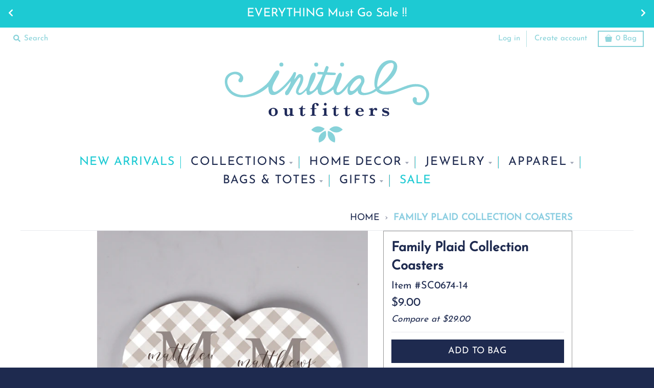

--- FILE ---
content_type: text/html; charset=utf-8
request_url: https://initialoutfitters.com/products/family-plaid-collection-coaster-set
body_size: 30142
content:
<!DOCTYPE html>
<!--[if IE 8]><html class="no-js lt-ie9" lang="en"> <![endif]-->
<!--[if IE 9]><html class="ie9 no-js"> <![endif]-->
<!--[if (gt IE 9)|!(IE)]><!-->
<html class="no-js" lang="en">
  <!--<![endif]-->
  <head>
  <script id="elevar-dl-listener-config" type="application/json">{"data_layer_listener_script": "https://shopify-gtm-suite.getelevar.com/shops/e55e6655279a08de96de1d4922ea772599054b39/events.js", "ss_url": null}</script>
<script>
  (function () {
    const configElement = document.getElementById("elevar-dl-listener-config");

    if (!configElement) {
      console.error("Elevar Data Layer Listener: Config element not found");
      return;
    }

    const config = JSON.parse(configElement.textContent);

    const script = document.createElement("script");
    script.type = "text/javascript";
    script.src = config.data_layer_listener_script;

    script.onerror = function () {
      console.error("Elevar Data Layer Listener: JS script failed to load");
    };
    script.onload = function () {
      if (!window.ElevarGtmSuiteListener) {
        console.error(
          "Elevar Data Layer Listener: `ElevarGtmSuiteListener` is not defined"
        );
        return;
      }

      window.ElevarGtmSuiteListener.handlers.listen({ ssUrl: config.ss_url });
    };

    const headScripts = document.head.getElementsByTagName("script");

    if (headScripts[0]) {
      document.head.insertBefore(script, headScripts[0]);
    } else {
      document.head.appendChild(script);
    }
  })();
</script>

  <!--
Elevar Data Layer V2

This file is automatically updated and should not be edited directly.

https://knowledge.getelevar.com/how-to-customize-data-layer-version-2

Updated: 2022-03-07 15:01:51+00:00
Version: 2.32.0
-->
<!-- Google Tag Manager -->
<script>
(function(w,d,s,l,i){w[l]=w[l]||[];w[l].push({"gtm.start":
  new Date().getTime(),event:"gtm.js"});var f=d.getElementsByTagName(s)[0],
  j=d.createElement(s),dl=l!="dataLayer"?"&l="+l:"";j.async=true;j.src=
  "https://www.googletagmanager.com/gtm.js?id="+i+dl;f.parentNode.insertBefore(j,f);
})(window,document,"script","dataLayer","GTM-T3CH7XL");
</script>
<!-- End Google Tag Manager -->
<script>
window.dataLayer = window.dataLayer || [];
</script>
<script id="elevar-gtm-suite-config" type="application/json">{"gtm_id": "GTM-T3CH7XL", "event_config": {"cart_reconcile": true, "cart_view": true, "checkout_complete": true, "checkout_step": true, "collection_view": true, "product_add_to_cart": true, "product_add_to_cart_ajax": true, "product_remove_from_cart": true, "product_select": true, "product_view": true, "search_results_view": true, "user": true, "save_order_notes": true}, "gtm_suite_script": "https://shopify-gtm-suite.getelevar.com/shops/e55e6655279a08de96de1d4922ea772599054b39/2.32.0/gtm-suite.js"}</script>

    <meta charset="utf-8"/>
    <meta content="IE=edge,chrome=1" http-equiv="X-UA-Compatible"/>
    <link rel="canonical" href="https://initialoutfitters.com/products/family-plaid-collection-coaster-set"/>
    <meta content="width=device-width,initial-scale=1" name="viewport"/>
    <meta name="theme-color" content="#1e2a4f"/>

    
      <link rel="shortcut icon" href="//initialoutfitters.com/cdn/shop/files/Favicon_32x32.png?v=1634067490" type="image/png"/>
    
    <link crossorigin="anonymous" href="https://use.fontawesome.com/releases/v5.6.3/css/all.css" integrity="sha384-UHRtZLI+pbxtHCWp1t77Bi1L4ZtiqrqD80Kn4Z8NTSRyMA2Fd33n5dQ8lWUE00s/" rel="stylesheet"/>
    <script src="https://use.fontawesome.com/e6aebeb24e.js" type="text/javascript"></script>
    <link href="//cdn.jsdelivr.net/npm/slick-carousel@1.8.1/slick/slick.css" rel="stylesheet" type="text/css"/>
    <title>
      Family Plaid Collection Coasters
      
      
      
        &ndash;
        Initial Outfitters
      
    </title>

    
      <meta name="description" content="Set includes 4 sandstone coasters with cork backing. Personalization is complementary. 4.25&quot; diameter"/>
    
    <meta property="og:site_name" content="Initial Outfitters">
<meta property="og:url" content="https://initialoutfitters.com/products/family-plaid-collection-coaster-set">
<meta property="og:title" content="Family Plaid Collection Coasters">
<meta property="og:type" content="product">
<meta property="og:description" content="Set includes 4 sandstone coasters with cork backing. Personalization is complementary. 4.25&quot; diameter"><meta property="product:availability" content="instock">
  <meta property="product:price:amount" content="9.00">
  <meta property="product:price:currency" content="USD"><meta property="og:image" content="http://initialoutfitters.com/cdn/shop/products/SC0674-14_dd2912ad-6fe0-4652-9272-641b1c73365b_1200x1200.jpg?v=1630750317">
      <meta property="og:image:secure_url" content="https://initialoutfitters.com/cdn/shop/products/SC0674-14_dd2912ad-6fe0-4652-9272-641b1c73365b_1200x1200.jpg?v=1630750317">
      <meta property="og:image:width" content="1200">
      <meta property="og:image:height" content="1200"><meta property="og:image" content="http://initialoutfitters.com/cdn/shop/products/SC0674-12a_adb7237e-abfd-4cc4-92e1-023d501801f7_1200x1200.jpg?v=1630750317">
      <meta property="og:image:secure_url" content="https://initialoutfitters.com/cdn/shop/products/SC0674-12a_adb7237e-abfd-4cc4-92e1-023d501801f7_1200x1200.jpg?v=1630750317">
      <meta property="og:image:width" content="1200">
      <meta property="og:image:height" content="1200">

<meta name="twitter:site" content="@">
<meta name="twitter:card" content="summary_large_image">
<meta name="twitter:title" content="Family Plaid Collection Coasters">
<meta name="twitter:description" content="Set includes 4 sandstone coasters with cork backing. Personalization is complementary. 4.25&quot; diameter">


    <script>window.performance && window.performance.mark && window.performance.mark('shopify.content_for_header.start');</script><meta name="google-site-verification" content="LYv6UB1Xbm94Eux_Vnu5-GpHAw1DSIV1QNerbNARJm0">
<meta id="shopify-digital-wallet" name="shopify-digital-wallet" content="/56638505128/digital_wallets/dialog">
<meta name="shopify-checkout-api-token" content="ce8a11970e77755880171dc1e0a4e69d">
<meta id="in-context-paypal-metadata" data-shop-id="56638505128" data-venmo-supported="true" data-environment="production" data-locale="en_US" data-paypal-v4="true" data-currency="USD">
<link rel="alternate" type="application/json+oembed" href="https://initialoutfitters.com/products/family-plaid-collection-coaster-set.oembed">
<script async="async" src="/checkouts/internal/preloads.js?locale=en-US"></script>
<link rel="preconnect" href="https://shop.app" crossorigin="anonymous">
<script async="async" src="https://shop.app/checkouts/internal/preloads.js?locale=en-US&shop_id=56638505128" crossorigin="anonymous"></script>
<script id="apple-pay-shop-capabilities" type="application/json">{"shopId":56638505128,"countryCode":"US","currencyCode":"USD","merchantCapabilities":["supports3DS"],"merchantId":"gid:\/\/shopify\/Shop\/56638505128","merchantName":"Initial Outfitters","requiredBillingContactFields":["postalAddress","email"],"requiredShippingContactFields":["postalAddress","email"],"shippingType":"shipping","supportedNetworks":["visa","masterCard","amex","discover","elo","jcb"],"total":{"type":"pending","label":"Initial Outfitters","amount":"1.00"},"shopifyPaymentsEnabled":true,"supportsSubscriptions":true}</script>
<script id="shopify-features" type="application/json">{"accessToken":"ce8a11970e77755880171dc1e0a4e69d","betas":["rich-media-storefront-analytics"],"domain":"initialoutfitters.com","predictiveSearch":true,"shopId":56638505128,"locale":"en"}</script>
<script>var Shopify = Shopify || {};
Shopify.shop = "io-group.myshopify.com";
Shopify.locale = "en";
Shopify.currency = {"active":"USD","rate":"1.0"};
Shopify.country = "US";
Shopify.theme = {"name":"Elevar - [DEV]-IO [Afterpay 11\/16\/21]","id":131322282228,"schema_name":"District","schema_version":"3.1.2","theme_store_id":null,"role":"main"};
Shopify.theme.handle = "null";
Shopify.theme.style = {"id":null,"handle":null};
Shopify.cdnHost = "initialoutfitters.com/cdn";
Shopify.routes = Shopify.routes || {};
Shopify.routes.root = "/";</script>
<script type="module">!function(o){(o.Shopify=o.Shopify||{}).modules=!0}(window);</script>
<script>!function(o){function n(){var o=[];function n(){o.push(Array.prototype.slice.apply(arguments))}return n.q=o,n}var t=o.Shopify=o.Shopify||{};t.loadFeatures=n(),t.autoloadFeatures=n()}(window);</script>
<script>
  window.ShopifyPay = window.ShopifyPay || {};
  window.ShopifyPay.apiHost = "shop.app\/pay";
  window.ShopifyPay.redirectState = null;
</script>
<script id="shop-js-analytics" type="application/json">{"pageType":"product"}</script>
<script defer="defer" async type="module" src="//initialoutfitters.com/cdn/shopifycloud/shop-js/modules/v2/client.init-shop-cart-sync_BdyHc3Nr.en.esm.js"></script>
<script defer="defer" async type="module" src="//initialoutfitters.com/cdn/shopifycloud/shop-js/modules/v2/chunk.common_Daul8nwZ.esm.js"></script>
<script type="module">
  await import("//initialoutfitters.com/cdn/shopifycloud/shop-js/modules/v2/client.init-shop-cart-sync_BdyHc3Nr.en.esm.js");
await import("//initialoutfitters.com/cdn/shopifycloud/shop-js/modules/v2/chunk.common_Daul8nwZ.esm.js");

  window.Shopify.SignInWithShop?.initShopCartSync?.({"fedCMEnabled":true,"windoidEnabled":true});

</script>
<script>
  window.Shopify = window.Shopify || {};
  if (!window.Shopify.featureAssets) window.Shopify.featureAssets = {};
  window.Shopify.featureAssets['shop-js'] = {"shop-cart-sync":["modules/v2/client.shop-cart-sync_QYOiDySF.en.esm.js","modules/v2/chunk.common_Daul8nwZ.esm.js"],"init-fed-cm":["modules/v2/client.init-fed-cm_DchLp9rc.en.esm.js","modules/v2/chunk.common_Daul8nwZ.esm.js"],"shop-button":["modules/v2/client.shop-button_OV7bAJc5.en.esm.js","modules/v2/chunk.common_Daul8nwZ.esm.js"],"init-windoid":["modules/v2/client.init-windoid_DwxFKQ8e.en.esm.js","modules/v2/chunk.common_Daul8nwZ.esm.js"],"shop-cash-offers":["modules/v2/client.shop-cash-offers_DWtL6Bq3.en.esm.js","modules/v2/chunk.common_Daul8nwZ.esm.js","modules/v2/chunk.modal_CQq8HTM6.esm.js"],"shop-toast-manager":["modules/v2/client.shop-toast-manager_CX9r1SjA.en.esm.js","modules/v2/chunk.common_Daul8nwZ.esm.js"],"init-shop-email-lookup-coordinator":["modules/v2/client.init-shop-email-lookup-coordinator_UhKnw74l.en.esm.js","modules/v2/chunk.common_Daul8nwZ.esm.js"],"pay-button":["modules/v2/client.pay-button_DzxNnLDY.en.esm.js","modules/v2/chunk.common_Daul8nwZ.esm.js"],"avatar":["modules/v2/client.avatar_BTnouDA3.en.esm.js"],"init-shop-cart-sync":["modules/v2/client.init-shop-cart-sync_BdyHc3Nr.en.esm.js","modules/v2/chunk.common_Daul8nwZ.esm.js"],"shop-login-button":["modules/v2/client.shop-login-button_D8B466_1.en.esm.js","modules/v2/chunk.common_Daul8nwZ.esm.js","modules/v2/chunk.modal_CQq8HTM6.esm.js"],"init-customer-accounts-sign-up":["modules/v2/client.init-customer-accounts-sign-up_C8fpPm4i.en.esm.js","modules/v2/client.shop-login-button_D8B466_1.en.esm.js","modules/v2/chunk.common_Daul8nwZ.esm.js","modules/v2/chunk.modal_CQq8HTM6.esm.js"],"init-shop-for-new-customer-accounts":["modules/v2/client.init-shop-for-new-customer-accounts_CVTO0Ztu.en.esm.js","modules/v2/client.shop-login-button_D8B466_1.en.esm.js","modules/v2/chunk.common_Daul8nwZ.esm.js","modules/v2/chunk.modal_CQq8HTM6.esm.js"],"init-customer-accounts":["modules/v2/client.init-customer-accounts_dRgKMfrE.en.esm.js","modules/v2/client.shop-login-button_D8B466_1.en.esm.js","modules/v2/chunk.common_Daul8nwZ.esm.js","modules/v2/chunk.modal_CQq8HTM6.esm.js"],"shop-follow-button":["modules/v2/client.shop-follow-button_CkZpjEct.en.esm.js","modules/v2/chunk.common_Daul8nwZ.esm.js","modules/v2/chunk.modal_CQq8HTM6.esm.js"],"lead-capture":["modules/v2/client.lead-capture_BntHBhfp.en.esm.js","modules/v2/chunk.common_Daul8nwZ.esm.js","modules/v2/chunk.modal_CQq8HTM6.esm.js"],"checkout-modal":["modules/v2/client.checkout-modal_CfxcYbTm.en.esm.js","modules/v2/chunk.common_Daul8nwZ.esm.js","modules/v2/chunk.modal_CQq8HTM6.esm.js"],"shop-login":["modules/v2/client.shop-login_Da4GZ2H6.en.esm.js","modules/v2/chunk.common_Daul8nwZ.esm.js","modules/v2/chunk.modal_CQq8HTM6.esm.js"],"payment-terms":["modules/v2/client.payment-terms_MV4M3zvL.en.esm.js","modules/v2/chunk.common_Daul8nwZ.esm.js","modules/v2/chunk.modal_CQq8HTM6.esm.js"]};
</script>
<script>(function() {
  var isLoaded = false;
  function asyncLoad() {
    if (isLoaded) return;
    isLoaded = true;
    var urls = ["\/\/cdn.shopify.com\/proxy\/616482ce493b48464a84e9ab4630be378481702c5ba53e11e1f89baadcd939a0\/api.goaffpro.com\/loader.js?shop=io-group.myshopify.com\u0026sp-cache-control=cHVibGljLCBtYXgtYWdlPTkwMA","https:\/\/cdn.littlebesidesme.com\/PIU\/commons.js?shop=io-group.myshopify.com","https:\/\/cdn.littlebesidesme.com\/PIU\/displayCart.js?shop=io-group.myshopify.com","https:\/\/cdn.littlebesidesme.com\/PIU\/main.js?shop=io-group.myshopify.com","https:\/\/static.klaviyo.com\/onsite\/js\/WpKqt6\/klaviyo.js?company_id=WpKqt6\u0026shop=io-group.myshopify.com","\/\/backinstock.useamp.com\/widget\/41535_1767156747.js?category=bis\u0026v=6\u0026shop=io-group.myshopify.com"];
    for (var i = 0; i < urls.length; i++) {
      var s = document.createElement('script');
      s.type = 'text/javascript';
      s.async = true;
      s.src = urls[i];
      var x = document.getElementsByTagName('script')[0];
      x.parentNode.insertBefore(s, x);
    }
  };
  if(window.attachEvent) {
    window.attachEvent('onload', asyncLoad);
  } else {
    window.addEventListener('load', asyncLoad, false);
  }
})();</script>
<script id="__st">var __st={"a":56638505128,"offset":-21600,"reqid":"c3571b05-1e59-4470-a930-3bcbea3c4738-1768945505","pageurl":"initialoutfitters.com\/products\/family-plaid-collection-coaster-set","u":"6fdabe7baccb","p":"product","rtyp":"product","rid":6891456561320};</script>
<script>window.ShopifyPaypalV4VisibilityTracking = true;</script>
<script id="captcha-bootstrap">!function(){'use strict';const t='contact',e='account',n='new_comment',o=[[t,t],['blogs',n],['comments',n],[t,'customer']],c=[[e,'customer_login'],[e,'guest_login'],[e,'recover_customer_password'],[e,'create_customer']],r=t=>t.map((([t,e])=>`form[action*='/${t}']:not([data-nocaptcha='true']) input[name='form_type'][value='${e}']`)).join(','),a=t=>()=>t?[...document.querySelectorAll(t)].map((t=>t.form)):[];function s(){const t=[...o],e=r(t);return a(e)}const i='password',u='form_key',d=['recaptcha-v3-token','g-recaptcha-response','h-captcha-response',i],f=()=>{try{return window.sessionStorage}catch{return}},m='__shopify_v',_=t=>t.elements[u];function p(t,e,n=!1){try{const o=window.sessionStorage,c=JSON.parse(o.getItem(e)),{data:r}=function(t){const{data:e,action:n}=t;return t[m]||n?{data:e,action:n}:{data:t,action:n}}(c);for(const[e,n]of Object.entries(r))t.elements[e]&&(t.elements[e].value=n);n&&o.removeItem(e)}catch(o){console.error('form repopulation failed',{error:o})}}const l='form_type',E='cptcha';function T(t){t.dataset[E]=!0}const w=window,h=w.document,L='Shopify',v='ce_forms',y='captcha';let A=!1;((t,e)=>{const n=(g='f06e6c50-85a8-45c8-87d0-21a2b65856fe',I='https://cdn.shopify.com/shopifycloud/storefront-forms-hcaptcha/ce_storefront_forms_captcha_hcaptcha.v1.5.2.iife.js',D={infoText:'Protected by hCaptcha',privacyText:'Privacy',termsText:'Terms'},(t,e,n)=>{const o=w[L][v],c=o.bindForm;if(c)return c(t,g,e,D).then(n);var r;o.q.push([[t,g,e,D],n]),r=I,A||(h.body.append(Object.assign(h.createElement('script'),{id:'captcha-provider',async:!0,src:r})),A=!0)});var g,I,D;w[L]=w[L]||{},w[L][v]=w[L][v]||{},w[L][v].q=[],w[L][y]=w[L][y]||{},w[L][y].protect=function(t,e){n(t,void 0,e),T(t)},Object.freeze(w[L][y]),function(t,e,n,w,h,L){const[v,y,A,g]=function(t,e,n){const i=e?o:[],u=t?c:[],d=[...i,...u],f=r(d),m=r(i),_=r(d.filter((([t,e])=>n.includes(e))));return[a(f),a(m),a(_),s()]}(w,h,L),I=t=>{const e=t.target;return e instanceof HTMLFormElement?e:e&&e.form},D=t=>v().includes(t);t.addEventListener('submit',(t=>{const e=I(t);if(!e)return;const n=D(e)&&!e.dataset.hcaptchaBound&&!e.dataset.recaptchaBound,o=_(e),c=g().includes(e)&&(!o||!o.value);(n||c)&&t.preventDefault(),c&&!n&&(function(t){try{if(!f())return;!function(t){const e=f();if(!e)return;const n=_(t);if(!n)return;const o=n.value;o&&e.removeItem(o)}(t);const e=Array.from(Array(32),(()=>Math.random().toString(36)[2])).join('');!function(t,e){_(t)||t.append(Object.assign(document.createElement('input'),{type:'hidden',name:u})),t.elements[u].value=e}(t,e),function(t,e){const n=f();if(!n)return;const o=[...t.querySelectorAll(`input[type='${i}']`)].map((({name:t})=>t)),c=[...d,...o],r={};for(const[a,s]of new FormData(t).entries())c.includes(a)||(r[a]=s);n.setItem(e,JSON.stringify({[m]:1,action:t.action,data:r}))}(t,e)}catch(e){console.error('failed to persist form',e)}}(e),e.submit())}));const S=(t,e)=>{t&&!t.dataset[E]&&(n(t,e.some((e=>e===t))),T(t))};for(const o of['focusin','change'])t.addEventListener(o,(t=>{const e=I(t);D(e)&&S(e,y())}));const B=e.get('form_key'),M=e.get(l),P=B&&M;t.addEventListener('DOMContentLoaded',(()=>{const t=y();if(P)for(const e of t)e.elements[l].value===M&&p(e,B);[...new Set([...A(),...v().filter((t=>'true'===t.dataset.shopifyCaptcha))])].forEach((e=>S(e,t)))}))}(h,new URLSearchParams(w.location.search),n,t,e,['guest_login'])})(!0,!0)}();</script>
<script integrity="sha256-4kQ18oKyAcykRKYeNunJcIwy7WH5gtpwJnB7kiuLZ1E=" data-source-attribution="shopify.loadfeatures" defer="defer" src="//initialoutfitters.com/cdn/shopifycloud/storefront/assets/storefront/load_feature-a0a9edcb.js" crossorigin="anonymous"></script>
<script crossorigin="anonymous" defer="defer" src="//initialoutfitters.com/cdn/shopifycloud/storefront/assets/shopify_pay/storefront-65b4c6d7.js?v=20250812"></script>
<script data-source-attribution="shopify.dynamic_checkout.dynamic.init">var Shopify=Shopify||{};Shopify.PaymentButton=Shopify.PaymentButton||{isStorefrontPortableWallets:!0,init:function(){window.Shopify.PaymentButton.init=function(){};var t=document.createElement("script");t.src="https://initialoutfitters.com/cdn/shopifycloud/portable-wallets/latest/portable-wallets.en.js",t.type="module",document.head.appendChild(t)}};
</script>
<script data-source-attribution="shopify.dynamic_checkout.buyer_consent">
  function portableWalletsHideBuyerConsent(e){var t=document.getElementById("shopify-buyer-consent"),n=document.getElementById("shopify-subscription-policy-button");t&&n&&(t.classList.add("hidden"),t.setAttribute("aria-hidden","true"),n.removeEventListener("click",e))}function portableWalletsShowBuyerConsent(e){var t=document.getElementById("shopify-buyer-consent"),n=document.getElementById("shopify-subscription-policy-button");t&&n&&(t.classList.remove("hidden"),t.removeAttribute("aria-hidden"),n.addEventListener("click",e))}window.Shopify?.PaymentButton&&(window.Shopify.PaymentButton.hideBuyerConsent=portableWalletsHideBuyerConsent,window.Shopify.PaymentButton.showBuyerConsent=portableWalletsShowBuyerConsent);
</script>
<script data-source-attribution="shopify.dynamic_checkout.cart.bootstrap">document.addEventListener("DOMContentLoaded",(function(){function t(){return document.querySelector("shopify-accelerated-checkout-cart, shopify-accelerated-checkout")}if(t())Shopify.PaymentButton.init();else{new MutationObserver((function(e,n){t()&&(Shopify.PaymentButton.init(),n.disconnect())})).observe(document.body,{childList:!0,subtree:!0})}}));
</script>
<link id="shopify-accelerated-checkout-styles" rel="stylesheet" media="screen" href="https://initialoutfitters.com/cdn/shopifycloud/portable-wallets/latest/accelerated-checkout-backwards-compat.css" crossorigin="anonymous">
<style id="shopify-accelerated-checkout-cart">
        #shopify-buyer-consent {
  margin-top: 1em;
  display: inline-block;
  width: 100%;
}

#shopify-buyer-consent.hidden {
  display: none;
}

#shopify-subscription-policy-button {
  background: none;
  border: none;
  padding: 0;
  text-decoration: underline;
  font-size: inherit;
  cursor: pointer;
}

#shopify-subscription-policy-button::before {
  box-shadow: none;
}

      </style>

<script>window.performance && window.performance.mark && window.performance.mark('shopify.content_for_header.end');</script>
    <link href="//initialoutfitters.com/cdn/shop/t/11/assets/theme.scss.css?v=50831641537572458711759332370" rel="stylesheet" type="text/css" media="all" />
    
    <link href="//initialoutfitters.com/cdn/shop/t/11/assets/tap-main.min.css?v=16006956302061691141646665238" rel="stylesheet" type="text/css" media="all" />

    <link rel="stylesheet" type="text/css" href="//initialoutfitters.com/cdn/shop/t/11/assets/toastr.css?v=168648241705916411741646665263"/>

    


    <!-- Google Tag Manager -->
    <script>(function(w,d,s,l,i){w[l]=w[l]||[];w[l].push({'gtm.start':
      new Date().getTime(),event:'gtm.js'});var f=d.getElementsByTagName(s)[0],
      j=d.createElement(s),dl=l!='dataLayer'?'&l='+l:'';j.async=true;j.src=
      'https://www.googletagmanager.com/gtm.js?id='+i+dl;f.parentNode.insertBefore(j,f);
      })(window,document,'script','dataLayer','GTM-M6823BM');</script>
    <!-- End Google Tag Manager -->


    <script>
      window.StyleHatch = window.StyleHatch || {};
      StyleHatch.Strings = {
      instagramAddToken: "Add your Instagram access token.",
      instagramInvalidToken: "The Instagram access token is invalid. Check to make sure you added the complete token.",
      instagramRateLimitToken: "Your store is currently over Instagram\u0026#39;s rate limit. Contact Style Hatch support for details.",
      addToCart: "Add to Bag",
      soldOut: "Sold Out",
      addressError: "Error looking up that address",
      addressNoResults: "No results for that address",
      addressQueryLimit: "You have exceeded the Google API usage limit. Consider upgrading to a \u003ca href=\"https:\/\/developers.google.com\/maps\/premium\/usage-limits\"\u003ePremium Plan\u003c\/a\u003e.",
      authError: "There was a problem authenticating your Google Maps account."
    }
      StyleHatch.currencyFormat = "\u003cspan class='money'\u003e${{amount}}\u003c\/span\u003e";
      StyleHatch.ajaxCartEnable = true;
      // Post defer
      window.addEventListener('DOMContentLoaded', function() {
        (function( $ ) {
        

        //Collection Sidebar Filtering code
      Shopify.queryParams = {};
      if (location.search.length) {
        for (var aKeyValue, i = 0, aCouples = location.search.substr(1).split('&'); i < aCouples.length; i++) {
          aKeyValue = aCouples[i].split('=');
          if (aKeyValue.length > 1) {
            Shopify.queryParams[decodeURIComponent(aKeyValue[0])] = decodeURIComponent(aKeyValue[1]);
          }
        }
      }
      var activeTags = window.location.href.substring(window.location.href.lastIndexOf('/') + 1);
      var activeTagsSplit = activeTags.split('+');
      var newURL;
      jQuery("#btn-filter").on("click", function() {
        if (!newURL) return;
        location.href = newURL;
      });

      $.each(activeTagsSplit, function(index, val){
        var s = val.split('?')[0]
        $("input[value=" + s + "]").prop("checked",true);
      });

      var activeTagsCount = activeTagsSplit.length;
      jQuery('.color-checkbox').click(function(){
      });
      var collFilters = jQuery('.sidebar-content input[type="checkbox"]');
      collFilters.change(function(event) {
        var activeTags = window.location.href.substring(window.location.href.lastIndexOf('/') + 1);

        delete Shopify.queryParams.page;
        var newTags = [];
        collFilters.each(function() {
          if (jQuery(this).is(":checked")) {
            newTags.push(jQuery(this).val());
          }
        });
        
        if (newTags.length) {
          Shopify.queryParams.constraint = newTags.join('+');
        } else {
          delete Shopify.queryParams.constraint;
        }

        location.search = jQuery.param(Shopify.queryParams);
        
      });

        
        
        })(jq223);
      });
      document.documentElement.className = document.documentElement.className.replace('no-js', 'js');
    </script>

    <script type="text/javascript">
      window.lazySizesConfig = window.lazySizesConfig || {};
      window.lazySizesConfig.expand = 1200;
      window.lazySizesConfig.loadMode = 3;
      window.lazySizesConfig.ricTimeout = 50;
    </script>
    <!--[if (gt IE 9)|!(IE)]><!-->
    <script src="//initialoutfitters.com/cdn/shop/t/11/assets/lazysizes.js?v=77110094047351780221646665227" async="async"></script>
    <!--<![endif]-->
    <!--[if lte IE 9
      ]><script src="//initialoutfitters.com/cdn/shop/t/11/assets/lazysizes.min.js?v=89003468032776447541646665228"></script
    ><![endif]-->
    <!--[if (gt IE 9)|!(IE)]><!-->
    <script src="//initialoutfitters.com/cdn/shop/t/11/assets/vendor.js?v=119658789379560119431646665243"></script>
    <!--<![endif]-->
    <!--[if lte IE 9
      ]><script src="//initialoutfitters.com/cdn/shop/t/11/assets/vendor.js?v=119658789379560119431646665243"></script
    ><![endif]-->
    <script
      defer="defer"
      type="text/javascript"
      src="//cdn.jsdelivr.net/npm/slick-carousel@1.8.1/slick/slick.min.js"
    ></script>

    

    <script src="//initialoutfitters.com/cdn/shop/t/11/assets/toastr.js?v=99212993971858844161646665240" defer="defer"></script>

    <!--[if (gt IE 9)|!(IE)]><!-->
    <script src="//initialoutfitters.com/cdn/shop/t/11/assets/index.min.js?v=23268945648960748741646665216" defer="defer"></script>
    <!--<![endif]-->
    <script src="//www.klaviyo.com/media/js/public/klaviyo_subscribe.js" type="text/javascript"></script>

  

<script id="sca_fg_cart_ShowGiftAsProductTemplate" type="text/template">
  
  <div class="item not-sca-qv" id="sca-freegift-{{productID}}">
    <a class="close_box" style="display: none;position: absolute;top:5px;right: 10px;font-size: 22px;font-weight: bold;cursor: pointer;text-decoration:none;color: #aaa;">×</a>
    <a href="/products/{{productHandle}}" target="_blank"><img style="margin-left: auto; margin-right: auto; width: 50%;" class="lazyOwl" data-src="{{productImageURL}}"></a>
    <div class="sca-product-shop">
      <div class="review-summary3">
        <div class="yotpo bottomLine" style="text-align:center"
          data-product-id="{{productID}}"
          data-product-models="{{productID}}"
          data-name="{{productTitle}}"
          data-url="/products/{{productHandle}}">
        </div>
      </div>
      <div class="f-fix"><span class="sca-product-title" style="white-space: nowrap;color:#000;{{showfgTitle}}">{{productTitle}}</span>
          <div id="product-variants-{{productID}}">
            <div class="sca-price" id="price-field-{{productID}}">
              <span class="sca-old-price">{{variant_compare_at_price}}</span>
              <span class="sca-special-price">{{variant_price}}</span>
            </div>
            <div id="stay-content-sca-freegift-{{productID}}" class="sca-fg-cart-item">
              <a class="close_box" style="display: none;position: absolute;top:5px;right: 10px;font-size: 22px;font-weight: bold;cursor: pointer;text-decoration:none;color: #aaa;">×</a>
              <select id="product-select-{{productID}}" name="id" style="display: none">
                {{optionVariantData}}
              </select>
            </div>
          </div>
          <button type='button' id="sca-btn-select-{{productID}}" class="sca-button" onclick="onclickSelect_{{productID}}();"><span>{{SelectButton}}</span></button>
          <button type='button' id="sca-btn-{{productID}}" class="sca-button" style="display: none"><span>{{AddToCartButton}}</span></button>
      </div>
    </div>
  </div>
  
</script>
<script id = "sca_fg_cart_ShowGiftAsProductScriptTemplate" type="text/template">
  
    var selectCallback_{{productID}}=function(t,a){if(t?(t.available?(SECOMAPP.jQuery("#sca-btn-{{productID}}").removeClass("disabled").removeAttr("disabled").html("<span>{{AddToCartButton}}</span>").fadeTo(200,1),SECOMAPP.jQuery("#sca-btn-{{productID}}").unbind("click"),SECOMAPP.jQuery("#sca-btn-{{productID}}").click(SECOMAPP.jQuery.proxy(function(){SECOMAPP.addGiftToCart(t.id,1)},t))):SECOMAPP.jQuery("#sca-btn-{{productID}}").html("<span>{{UnavailableButton}}</span>").addClass("disabled").attr("disabled","disabled").fadeTo(200,.5),t.compare_at_price>t.price?SECOMAPP.jQuery("#price-field-{{productID}}").html("<span class='sca-old-price'>"+SECOMAPP.formatMoney(t.compare_at_price)+"</span>&nbsp;<s class='sca-special-price'>"+SECOMAPP.formatMoney(t.price)+"</s>"):SECOMAPP.jQuery("#price-field-{{productID}}").html("<span class='sca-special-price'>"+SECOMAPP.formatMoney(t.price)+"</span>")):SECOMAPP.jQuery("#sca-btn-{{productID}}").html("<span>{{UnavailableButton}}</span>").addClass("disabled").attr("disabled","disabled").fadeTo(200,.5),t&&t.featured_image){var e=SECOMAPP.jQuery("#sca-freegift-{{productID}} img"),_=t.featured_image,c=e[0];Shopify.Image.switchImage(_,c,function(t,a,e){SECOMAPP.jQuery(e).parents("a").attr("href",t),SECOMAPP.jQuery(e).attr("src",t)})}},onclickSelect_{{productID}}=function(t){SECOMAPP.jQuery.getJSON("/products/{{productHandle}}.js",{_:(new Date).getTime()},function(t){SECOMAPP.jQuery(".owl-item #sca-freegift-{{productID}} span.sca-product-title").html(t.title);var e=[];SECOMAPP.jQuery.each(t.options,function(t,a){e[t]=a.name}),t.options=e;for(var a={{variantsGiftList}},_={{mainVariantsList}},c=t.variants.length-1;-1<c;c--)a.indexOf(t.variants[c].id)<0&&_.indexOf(t.variants[c].id)<0&&t.variants.splice(c,1);for(var o=_.length-1;-1<o;o--){var i=a[o],r=_[o],n=-1,s=-1;for(c=t.variants.length-1;-1<c;c--)t.variants[c].id==i?n=c:t.variants[c].id==r&&(s=c);-1<n&&-1<s&n!==s?("undefined"!=typeof SECOMAPP&&void 0!==SECOMAPP.fgsettings&&!0===SECOMAPP.fgsettings.sca_sync_gift&&void 0!==SECOMAPP.fgsettings.sca_fg_gift_variant_quantity_format&&"equal_original_inventory"===SECOMAPP.fgsettings.sca_fg_gift_variant_quantity_format&&(t.variants[n].available=t.variants[s].available,t.variants[n].inventory_management=t.variants[s].inventory_management),t.variants[n].option1=t.variants[s].option1,t.variants[n].options[0].name=t.variants[s].options[0].name,t.variants[n].options[1]&&(t.variants[n].options[1].name=t.variants[s].options[1].name,t.variants[n].option2=t.variants[s].option2),t.variants[n].options[2]&&(t.variants[n].options[2].name=t.variants[s].options[2].name,t.variants[n].option3=t.variants[s].option3),t.variants[n].title=t.variants[s].title,t.variants[n].name=t.variants[s].name,t.variants[n].public_title=t.variants[s].public_title,t.variants.splice(s,1)):(t.variants[s].id=i,t.variants[s].compare_at_price||(t.variants[s].compare_at_price=t.variants[s].price),t.variants[s].price=SECOMAPP.fgdata.giftid_price_mapping[i])}SECOMAPP.jQuery("#sca-btn-select-{{productID}}").hide(),SECOMAPP.jQuery("#product-select-{{productID}}").show(),SECOMAPP.jQuery("#sca-btn-{{productID}}").show(),SECOMAPP.jQuery("#stay-content-sca-freegift-{{productID}} .close_box").show(),SECOMAPP.jQuery("#stay-content-sca-freegift-{{productID}} .close_box").click(function(){SECOMAPP.jQuery("#stay-content-sca-freegift-{{productID}}").hide(),SECOMAPP.jQuery("#sca-btn-{{productID}}").hide(),SECOMAPP.jQuery("#sca-btn-select-{{productID}}").show()}),onclickSelect_{{productID}}=function(){SECOMAPP.jQuery("#stay-content-sca-freegift-{{productID}}").show(),SECOMAPP.jQuery("#sca-btn-{{productID}}").show(),SECOMAPP.jQuery("#sca-btn-select-{{productID}}").hide()},1==t.variants.length?(-1!==t.variants[0].title.indexOf("Default")&&SECOMAPP.jQuery("#sca-freegift-{{productID}} .selector-wrapper").hide(),1==t.variants[0].available&&(SECOMAPP.jQuery("#sca-btn-{{productID}}").show(),SECOMAPP.jQuery("#sca-btn-select-{{productID}}").hide(),SECOMAPP.jQuery("#sca-btn-{{productID}}").removeClass("disabled").removeAttr("disabled").html("<span>{{AddToCartButton}}</span>").fadeTo(200,1),SECOMAPP.jQuery("#sca-btn-{{productID}}").unbind("click"),SECOMAPP.jQuery("#sca-btn-{{productID}}").click(SECOMAPP.jQuery.proxy(function(){SECOMAPP.addGiftToCart(t.variants[0].id,1)},t)))):(new Shopify.OptionSelectors("product-select-{{productID}}",{product:t,onVariantSelected:selectCallback_{{productID}},enableHistoryState:!0}),SECOMAPP.jQuery("#stay-content-sca-freegift-{{productID}}").show(),SECOMAPP.jQuery("#stay-content-sca-freegift-{{productID}}").focus())})};1=={{variantsGiftList}}.length&&onclickSelect_{{productID}}();
  
</script>

<script id="sca_fg_cart_ShowGiftAsVariantTemplate" type="text/template">
  
  <div class="item not-sca-qv" id="sca-freegift-{{variantID}}">
    <a href="/products/{{productHandle}}?variant={{originalVariantID}}" target="_blank"><img style="margin-left: auto; margin-right: auto; width: 50%;" class="lazyOwl" data-src="{{variantImageURL}}"></a>
    <div class="sca-product-shop">
      <div class="review-summary3">
        <div class="yotpo bottomLine" style="text-align:center"
          data-product-id="{{productID}}"
          data-product-models="{{productID}}"
          data-name="{{productTitle}}"
          data-url="/products/{{productHandle}}">
        </div>
      </div>
      <div class="f-fix">
        <span class="sca-product-title" style="white-space: nowrap;color:#000;">{{variantTitle}}</span>
        <div class="sca-price">
          <span class="sca-old-price">{{variant_compare_at_price}}</span>
          <span class="sca-special-price">{{variant_price}}</span>
        </div>
        <button type="button" id="sca-btn{{variantID}}" class="sca-button" onclick="SECOMAPP.addGiftToCart({{variantID}},1);">
          <span>{{AddToCartButton}}</span>
        </button>
      </div>
    </div>
  </div>
  
</script>

<script id="sca_fg_prod_GiftList" type="text/template">
  
  <a style="text-decoration: none !important" id ="{{giftShowID}}" class="product-image freegif-product-image freegift-info-{{giftShowID}}"
     title="{{giftTitle}}" href="/products/{{productsHandle}}">
    <img class="not-sca-qv" src="{{giftImgUrl}}" alt="{{giftTitle}}" />
  </a>
  
</script>

<script id="sca_fg_prod_Gift_PopupDetail" type="text/template">
  
  <div class="sca-fg-item fg-info-{{giftShowID}}" style="display:none;z-index:2147483647;">
    <div class="sca-fg-item-options">
      <div class="sca-fg-item-option-title">
        <em>{{freegiftRuleName}}</em>
      </div>
      <div class="sca-fg-item-option-ct">
        <!--        <div class="sca-fg-image-item">
                        <img src="{{giftImgUrl}}" /> -->
        <div class="sca-fg-item-name">
          <a href="#">{{giftTitle}}</a>
        </div>
        <!--        </div> -->
      </div>
    </div>
  </div>
  
</script>

<script id="sca_fg_ajax_GiftListPopup" type="text/template">
  
  <div id="freegift_popup" class="mfp-hide">
    <div id="sca-fg-owl-carousel">
      <div id="freegift_cart_container" class="sca-fg-cart-container" style="display: none;">
        <div id="freegift_message" class="owl-carousel"></div>
      </div>
      <div id="sca-fg-slider-cart" style="display: none;">
        <div class="sca-fg-cart-title">
          <strong>{{popupTitle}}</strong>
        </div>
        <div id="sca_freegift_list" class="owl-carousel"></div>
      </div>
    </div>
  </div>
  
</script>

<script id="sca_fg_checkout_confirm_popup" type="text/template">
    
         <div class='sca-fg-checkout-confirm-popup' style='font-family: "Myriad","Cardo","Big Caslon","Bodoni MT",Georgia,serif; position: relative;background: #FFF;padding: 20px 20px 50px 20px;width: auto;max-width: 500px;margin: 20px auto;'>
             <h1 style='font-family: "Oswald","Cardo","Big Caslon","Bodoni MT",Georgia,serif;'>YOU CAN STILL ADD MORE!</h1>
             <p>You get 1 free item with every product purchased. It looks like you can still add more free item(s) to your cart. What would you like to do?</p>
             <p class='sca-fg-checkout-confirm-buttons' style='float: right;'>
                 <a class='btn popup-modal-dismiss action_button add_to_cart' href='#' style='width: 200px !important;margin-right: 20px;'>ADD MORE</a>
                 <a class='btn checkout__button continue-checkout action_button add_to_cart' href='/checkout' style='width: 200px !important;'>CHECKOUT</a>
             </p>
         </div>
    
</script>



<link href="//initialoutfitters.com/cdn/shop/t/11/assets/sca.freegift.css?v=178670851652402904291646665233" rel="stylesheet" type="text/css" media="all" />
<script src="//initialoutfitters.com/cdn/shopifycloud/storefront/assets/themes_support/option_selection-b017cd28.js" type="text/javascript"></script>
<script data-cfasync="false">
    Shopify.money_format = "\u003cspan class='money'\u003e${{amount}}\u003c\/span\u003e";
    //enable checking free gifts condition when checkout clicked
    if ((typeof SECOMAPP) === 'undefined') { window.SECOMAPP = {}; };
    SECOMAPP.enableOverrideCheckout = true;
    //    SECOMAPP.preStopAppCallback = function(cart){
    //        if(typeof yotpo!=='undefined' && typeof yotpo.initWidgets==='function'){
    //            yotpo.initWidgets();
    //        }
    //    }
</script>
<script type="text/javascript">(function(){if(typeof SECOMAPP==="undefined"){SECOMAPP={}};if(typeof Shopify==="undefined"){Shopify={}};SECOMAPP.fg_ver=1576537969;SECOMAPP.fg_scriptfile="freegifts_20191120.min.js";SECOMAPP.gifts_list_avai={"31346789908514":true,"31346789941282":true,"31346789974050":true,"31346790006818":true,"31346790039586":true};})();</script>

<script data-cfasync="false" type="text/javascript">
  /* Smart Ecommerce App (SEA Inc)
  * http://www.secomapp.com
  * Do not reuse those source codes if don't have permission of us.
  * */
  
  
  (function(){if(!Array.isArray){Array.isArray=function(e){return Object.prototype.toString.call(e)==="[object Array]"}}"function"!==typeof Object.create&&(Object.create=function(e){function t(){}t.prototype=e;return new t});if(!Object.keys){Object.keys=function(e){var t=[],r;for(r in e){if(Object.prototype.hasOwnProperty.call(e,r)){t.push(r)}}return t}}if(!String.prototype.endsWith){Object.defineProperty(String.prototype,"endsWith",{value:function(e,t){var r=this.toString();if(t===undefined||t>r.length){t=r.length}t-=e.length;var i=r.indexOf(e,t);return i!==-1&&i===t},writable:true,enumerable:true,configurable:true})}if(!Array.prototype.indexOf){Array.prototype.indexOf=function(e,t){var r;if(this==null){throw new TypeError('"this" is null or not defined')}var i=Object(this);var n=i.length>>>0;if(n===0){return-1}var o=+t||0;if(Math.abs(o)===Infinity){o=0}if(o>=n){return-1}r=Math.max(o>=0?o:n-Math.abs(o),0);while(r<n){if(r in i&&i[r]===e){return r}r++}return-1}}if(!Array.prototype.forEach){Array.prototype.forEach=function(e,t){var r,i;if(this==null){throw new TypeError(" this is null or not defined")}var n=Object(this);var o=n.length>>>0;if(typeof e!=="function"){throw new TypeError(e+" is not a function")}if(arguments.length>1){r=t}i=0;while(i<o){var a;if(i in n){a=n[i];e.call(r,a,i,n)}i++}}}console=console||{};console.log=console.log||function(){};if(typeof Shopify==="undefined"){Shopify={}}if(typeof Shopify.onError!=="function"){Shopify.onError=function(){}}if(typeof SECOMAPP==="undefined"){SECOMAPP={}}SECOMAPP.removeGiftsVariant=function(e){setTimeout(function(){try{e("select option").not(".sca-fg-cart-item select option").filter(function(){var t=e(this).val();var r=e(this).text();if(r.indexOf(" - ")!==-1){r=r.slice(0,r.indexOf(" - "))}var i=[];if(r.indexOf(" / ")!==-1){i=r.split(" / ");r=i[i.length-1]}if(typeof SECOMAPP.gifts_list_avai!=="undefined"&&typeof SECOMAPP.gifts_list_avai[t]!=="undefined"||r.endsWith("% off)")){e(this).parent("select").find("option").not(".sca-fg-cart-item select option").filter(function(){var i=e(this).val();var n=e(this).text();return n.endsWith(r)||i==t}).remove();e(".dropdown *,ul li,label,div").filter(function(){var i=e(this).html(),n=e(this).data("value");return i&&i.endsWith(r)||n==t}).remove();return true}return false})}catch(e){console.log(e)}},500)};SECOMAPP.formatMoney=function(e,t){if(typeof e=="string"){e=e.replace(".","")}var r="";var i=typeof Shopify!=="undefined"&&typeof Shopify.money_format!=="undefined"?Shopify.money_format:"{{amount}}";var n=/\{\{\s*(\w+)\s*\}\}/;var o=t||(typeof this.fgsettings.sca_currency_format==="string"&&this.fgsettings.sca_currency_format.indexOf("amount")>-1?this.fgsettings.sca_currency_format:null)||i;if(o.indexOf("amount_no_decimals_no_comma_separator")<0&&o.indexOf("amount_no_comma_separator_up_cents")<0&&o.indexOf("amount_up_cents")<0&&typeof Shopify.formatMoney==="function"){return Shopify.formatMoney(e,o)}function a(e,t){return typeof e=="undefined"?t:e}function f(e,t,r,i,n,o){t=a(t,2);r=a(r,",");i=a(i,".");if(isNaN(e)||e==null){return 0}e=(e/100).toFixed(t);var f=e.split("."),c=f[0].replace(/(\d)(?=(\d\d\d)+(?!\d))/g,"$1"+r),s=f[1]?!n||!o?i+f[1]:n+f[1]+o:"";return c+s}switch(o.match(n)[1]){case"amount":r=f(e,2);break;case"amount_no_decimals":r=f(e,0);break;case"amount_with_comma_separator":r=f(e,2,",",".");break;case"amount_no_decimals_with_comma_separator":r=f(e,0,",",".");break;case"amount_no_decimals_no_comma_separator":r=f(e,0,"","");break;case"amount_up_cents":r=f(e,2,",","","<sup>","</sup>");break;case"amount_no_comma_separator_up_cents":r=f(e,2,"","","<sup>","</sup>");break}return o.replace(n,r)};SECOMAPP.setCookie=function(e,t,r,i,n){var o=new Date;o.setTime(o.getTime()+r*24*60*60*1e3+i*60*1e3);var a="expires="+o.toUTCString();document.cookie=e+"="+t+";"+a+(n?";path="+n:";path=/")};SECOMAPP.deleteCookie=function(e,t){document.cookie=e+"=; expires=Thu, 01 Jan 1970 00:00:00 UTC; "+(t?";path="+t:";path=/")};SECOMAPP.getCookie=function(e){var t=e+"=";var r=document.cookie.split(";");for(var i=0;i<r.length;i++){var n=r[i];while(n.charAt(0)==" ")n=n.substring(1);if(n.indexOf(t)==0)return n.substring(t.length,n.length)}return""};SECOMAPP.getQueryString=function(){var e={};var t=window.location.search.substring(1);var r=t.split("&");for(var i=0;i<r.length;i++){var n=r[i].split("=");if(typeof e[n[0]]==="undefined"){e[n[0]]=decodeURIComponent(n[1])}else if(typeof e[n[0]]==="string"){var o=[e[n[0]],decodeURIComponent(n[1])];e[n[0]]=o}else{e[n[0]].push(decodeURIComponent(n[1]))}}return e};SECOMAPP.freegifts_product_json=function(e){if(e){for(var t=0;t<e.options.length;t++)if(typeof e.options[t]!=="undefined"&&typeof e.options[t].values!=="undefined"){var r=e.options[t];for(var i=0;i<r.values.length;i++)(r.values[i].endsWith("(Freegifts)")||r.values[i].endsWith("% off)"))&&(r.values.splice(i,1),i--)}for(var n=function(e){for(var t in e)if(e.hasOwnProperty(t))return!1;return!0},o=e.price,a=e.price_max,f=e.price_min,c=e.compare_at_price,s=e.compare_at_price_max,p=e.compare_at_price_min,t=0;t<e.variants.length;t++){var i=e.variants[t],u=i.option3?i.option3:i.option2?i.option2:i.option1;"undefined"!=typeof SECOMAPP&&"undefined"!=typeof SECOMAPP.gifts_list_avai&&!n(SECOMAPP.gifts_list_avai)&&"undefined"!=typeof SECOMAPP.gifts_list_avai[i.id]||u.endsWith("(Freegifts)")||u.endsWith("% off)")?(e.variants.splice(t,1),t-=1):(a>=i.price&&(a=i.price,o=i.price),f<=i.price&&(f=i.price),i.compare_at_price&&(s>=i.compare_at_price&&(s=i.compare_at_price,c=i.compare_at_price),p<=i.compare_at_price&&(p=i.compare_at_price)),1==i.available&&(e.available=!0))}e.price=o,e.price_max=f,e.price_min=a,e.compare_at_price=c,e.compare_at_price_max=p,e.compare_at_price_min=s,e.price_varies=f>a?!0:!1,e.compare_at_price_varies=p>s?!0:!1}return e};SECOMAPP.fg_codes=[];if(SECOMAPP.getCookie("sca_fg_codes")!==""){SECOMAPP.fg_codes=JSON.parse(SECOMAPP.getCookie("sca_fg_codes"))}var e=SECOMAPP.getQueryString();if(e["freegifts_code"]&&SECOMAPP.fg_codes.indexOf(e["freegifts_code"])===-1){if(typeof SECOMAPP.activateOnlyOnePromoCode!=="undefined"&&SECOMAPP.activateOnlyOnePromoCode===true){SECOMAPP.fg_codes=[]}SECOMAPP.fg_codes.push(e["freegifts_code"]);SECOMAPP.setCookie("sca_fg_codes",JSON.stringify(SECOMAPP.fg_codes))}})();
  
  ;SECOMAPP.customer={};SECOMAPP.customer.orders=[];SECOMAPP.customer.freegifts=[];;SECOMAPP.customer.email=null;SECOMAPP.customer.first_name=null;SECOMAPP.customer.last_name=null;SECOMAPP.customer.tags=null;SECOMAPP.customer.orders_count=null;SECOMAPP.customer.total_spent=null;
</script>

  <!-- <meta name="google-site-verification" content="l3aGjUyarLd1HM1NT7k7azSlKoKARe5mvoNbjXcI0_0" />
  <meta name="facebook-domain-verification"content="rex19m4ukvyyjgv23sgvjgp5b3o4z1"/> -->
 <script src="//initialoutfitters.com/cdn/shop/t/11/assets/variable-products.js?v=133437275632493170861646665242" type="text/javascript" defer></script>

 <link href="https://monorail-edge.shopifysvc.com" rel="dns-prefetch">
<script>(function(){if ("sendBeacon" in navigator && "performance" in window) {try {var session_token_from_headers = performance.getEntriesByType('navigation')[0].serverTiming.find(x => x.name == '_s').description;} catch {var session_token_from_headers = undefined;}var session_cookie_matches = document.cookie.match(/_shopify_s=([^;]*)/);var session_token_from_cookie = session_cookie_matches && session_cookie_matches.length === 2 ? session_cookie_matches[1] : "";var session_token = session_token_from_headers || session_token_from_cookie || "";function handle_abandonment_event(e) {var entries = performance.getEntries().filter(function(entry) {return /monorail-edge.shopifysvc.com/.test(entry.name);});if (!window.abandonment_tracked && entries.length === 0) {window.abandonment_tracked = true;var currentMs = Date.now();var navigation_start = performance.timing.navigationStart;var payload = {shop_id: 56638505128,url: window.location.href,navigation_start,duration: currentMs - navigation_start,session_token,page_type: "product"};window.navigator.sendBeacon("https://monorail-edge.shopifysvc.com/v1/produce", JSON.stringify({schema_id: "online_store_buyer_site_abandonment/1.1",payload: payload,metadata: {event_created_at_ms: currentMs,event_sent_at_ms: currentMs}}));}}window.addEventListener('pagehide', handle_abandonment_event);}}());</script>
<script id="web-pixels-manager-setup">(function e(e,d,r,n,o){if(void 0===o&&(o={}),!Boolean(null===(a=null===(i=window.Shopify)||void 0===i?void 0:i.analytics)||void 0===a?void 0:a.replayQueue)){var i,a;window.Shopify=window.Shopify||{};var t=window.Shopify;t.analytics=t.analytics||{};var s=t.analytics;s.replayQueue=[],s.publish=function(e,d,r){return s.replayQueue.push([e,d,r]),!0};try{self.performance.mark("wpm:start")}catch(e){}var l=function(){var e={modern:/Edge?\/(1{2}[4-9]|1[2-9]\d|[2-9]\d{2}|\d{4,})\.\d+(\.\d+|)|Firefox\/(1{2}[4-9]|1[2-9]\d|[2-9]\d{2}|\d{4,})\.\d+(\.\d+|)|Chrom(ium|e)\/(9{2}|\d{3,})\.\d+(\.\d+|)|(Maci|X1{2}).+ Version\/(15\.\d+|(1[6-9]|[2-9]\d|\d{3,})\.\d+)([,.]\d+|)( \(\w+\)|)( Mobile\/\w+|) Safari\/|Chrome.+OPR\/(9{2}|\d{3,})\.\d+\.\d+|(CPU[ +]OS|iPhone[ +]OS|CPU[ +]iPhone|CPU IPhone OS|CPU iPad OS)[ +]+(15[._]\d+|(1[6-9]|[2-9]\d|\d{3,})[._]\d+)([._]\d+|)|Android:?[ /-](13[3-9]|1[4-9]\d|[2-9]\d{2}|\d{4,})(\.\d+|)(\.\d+|)|Android.+Firefox\/(13[5-9]|1[4-9]\d|[2-9]\d{2}|\d{4,})\.\d+(\.\d+|)|Android.+Chrom(ium|e)\/(13[3-9]|1[4-9]\d|[2-9]\d{2}|\d{4,})\.\d+(\.\d+|)|SamsungBrowser\/([2-9]\d|\d{3,})\.\d+/,legacy:/Edge?\/(1[6-9]|[2-9]\d|\d{3,})\.\d+(\.\d+|)|Firefox\/(5[4-9]|[6-9]\d|\d{3,})\.\d+(\.\d+|)|Chrom(ium|e)\/(5[1-9]|[6-9]\d|\d{3,})\.\d+(\.\d+|)([\d.]+$|.*Safari\/(?![\d.]+ Edge\/[\d.]+$))|(Maci|X1{2}).+ Version\/(10\.\d+|(1[1-9]|[2-9]\d|\d{3,})\.\d+)([,.]\d+|)( \(\w+\)|)( Mobile\/\w+|) Safari\/|Chrome.+OPR\/(3[89]|[4-9]\d|\d{3,})\.\d+\.\d+|(CPU[ +]OS|iPhone[ +]OS|CPU[ +]iPhone|CPU IPhone OS|CPU iPad OS)[ +]+(10[._]\d+|(1[1-9]|[2-9]\d|\d{3,})[._]\d+)([._]\d+|)|Android:?[ /-](13[3-9]|1[4-9]\d|[2-9]\d{2}|\d{4,})(\.\d+|)(\.\d+|)|Mobile Safari.+OPR\/([89]\d|\d{3,})\.\d+\.\d+|Android.+Firefox\/(13[5-9]|1[4-9]\d|[2-9]\d{2}|\d{4,})\.\d+(\.\d+|)|Android.+Chrom(ium|e)\/(13[3-9]|1[4-9]\d|[2-9]\d{2}|\d{4,})\.\d+(\.\d+|)|Android.+(UC? ?Browser|UCWEB|U3)[ /]?(15\.([5-9]|\d{2,})|(1[6-9]|[2-9]\d|\d{3,})\.\d+)\.\d+|SamsungBrowser\/(5\.\d+|([6-9]|\d{2,})\.\d+)|Android.+MQ{2}Browser\/(14(\.(9|\d{2,})|)|(1[5-9]|[2-9]\d|\d{3,})(\.\d+|))(\.\d+|)|K[Aa][Ii]OS\/(3\.\d+|([4-9]|\d{2,})\.\d+)(\.\d+|)/},d=e.modern,r=e.legacy,n=navigator.userAgent;return n.match(d)?"modern":n.match(r)?"legacy":"unknown"}(),u="modern"===l?"modern":"legacy",c=(null!=n?n:{modern:"",legacy:""})[u],f=function(e){return[e.baseUrl,"/wpm","/b",e.hashVersion,"modern"===e.buildTarget?"m":"l",".js"].join("")}({baseUrl:d,hashVersion:r,buildTarget:u}),m=function(e){var d=e.version,r=e.bundleTarget,n=e.surface,o=e.pageUrl,i=e.monorailEndpoint;return{emit:function(e){var a=e.status,t=e.errorMsg,s=(new Date).getTime(),l=JSON.stringify({metadata:{event_sent_at_ms:s},events:[{schema_id:"web_pixels_manager_load/3.1",payload:{version:d,bundle_target:r,page_url:o,status:a,surface:n,error_msg:t},metadata:{event_created_at_ms:s}}]});if(!i)return console&&console.warn&&console.warn("[Web Pixels Manager] No Monorail endpoint provided, skipping logging."),!1;try{return self.navigator.sendBeacon.bind(self.navigator)(i,l)}catch(e){}var u=new XMLHttpRequest;try{return u.open("POST",i,!0),u.setRequestHeader("Content-Type","text/plain"),u.send(l),!0}catch(e){return console&&console.warn&&console.warn("[Web Pixels Manager] Got an unhandled error while logging to Monorail."),!1}}}}({version:r,bundleTarget:l,surface:e.surface,pageUrl:self.location.href,monorailEndpoint:e.monorailEndpoint});try{o.browserTarget=l,function(e){var d=e.src,r=e.async,n=void 0===r||r,o=e.onload,i=e.onerror,a=e.sri,t=e.scriptDataAttributes,s=void 0===t?{}:t,l=document.createElement("script"),u=document.querySelector("head"),c=document.querySelector("body");if(l.async=n,l.src=d,a&&(l.integrity=a,l.crossOrigin="anonymous"),s)for(var f in s)if(Object.prototype.hasOwnProperty.call(s,f))try{l.dataset[f]=s[f]}catch(e){}if(o&&l.addEventListener("load",o),i&&l.addEventListener("error",i),u)u.appendChild(l);else{if(!c)throw new Error("Did not find a head or body element to append the script");c.appendChild(l)}}({src:f,async:!0,onload:function(){if(!function(){var e,d;return Boolean(null===(d=null===(e=window.Shopify)||void 0===e?void 0:e.analytics)||void 0===d?void 0:d.initialized)}()){var d=window.webPixelsManager.init(e)||void 0;if(d){var r=window.Shopify.analytics;r.replayQueue.forEach((function(e){var r=e[0],n=e[1],o=e[2];d.publishCustomEvent(r,n,o)})),r.replayQueue=[],r.publish=d.publishCustomEvent,r.visitor=d.visitor,r.initialized=!0}}},onerror:function(){return m.emit({status:"failed",errorMsg:"".concat(f," has failed to load")})},sri:function(e){var d=/^sha384-[A-Za-z0-9+/=]+$/;return"string"==typeof e&&d.test(e)}(c)?c:"",scriptDataAttributes:o}),m.emit({status:"loading"})}catch(e){m.emit({status:"failed",errorMsg:(null==e?void 0:e.message)||"Unknown error"})}}})({shopId: 56638505128,storefrontBaseUrl: "https://initialoutfitters.com",extensionsBaseUrl: "https://extensions.shopifycdn.com/cdn/shopifycloud/web-pixels-manager",monorailEndpoint: "https://monorail-edge.shopifysvc.com/unstable/produce_batch",surface: "storefront-renderer",enabledBetaFlags: ["2dca8a86"],webPixelsConfigList: [{"id":"1038909684","configuration":"{\"shop\":\"io-group.myshopify.com\",\"cookie_duration\":\"31536000\"}","eventPayloadVersion":"v1","runtimeContext":"STRICT","scriptVersion":"a2e7513c3708f34b1f617d7ce88f9697","type":"APP","apiClientId":2744533,"privacyPurposes":["ANALYTICS","MARKETING"],"dataSharingAdjustments":{"protectedCustomerApprovalScopes":["read_customer_address","read_customer_email","read_customer_name","read_customer_personal_data","read_customer_phone"]}},{"id":"570097908","configuration":"{\"config\":\"{\\\"pixel_id\\\":\\\"AW-338595997\\\",\\\"target_country\\\":\\\"US\\\",\\\"gtag_events\\\":[{\\\"type\\\":\\\"page_view\\\",\\\"action_label\\\":\\\"AW-338595997\\\/bV4XCOy7rusCEJ2huqEB\\\"},{\\\"type\\\":\\\"purchase\\\",\\\"action_label\\\":\\\"AW-338595997\\\/10uKCO-7rusCEJ2huqEB\\\"},{\\\"type\\\":\\\"view_item\\\",\\\"action_label\\\":\\\"AW-338595997\\\/V7ZnCPK7rusCEJ2huqEB\\\"},{\\\"type\\\":\\\"add_to_cart\\\",\\\"action_label\\\":\\\"AW-338595997\\\/LC-ACPW7rusCEJ2huqEB\\\"},{\\\"type\\\":\\\"begin_checkout\\\",\\\"action_label\\\":\\\"AW-338595997\\\/8OV4CPi7rusCEJ2huqEB\\\"},{\\\"type\\\":\\\"search\\\",\\\"action_label\\\":\\\"AW-338595997\\\/QdXBCPu7rusCEJ2huqEB\\\"},{\\\"type\\\":\\\"add_payment_info\\\",\\\"action_label\\\":\\\"AW-338595997\\\/YrH2CP67rusCEJ2huqEB\\\"}],\\\"enable_monitoring_mode\\\":false}\"}","eventPayloadVersion":"v1","runtimeContext":"OPEN","scriptVersion":"b2a88bafab3e21179ed38636efcd8a93","type":"APP","apiClientId":1780363,"privacyPurposes":[],"dataSharingAdjustments":{"protectedCustomerApprovalScopes":["read_customer_address","read_customer_email","read_customer_name","read_customer_personal_data","read_customer_phone"]}},{"id":"61145332","configuration":"{\"tagID\":\"2613893863219\"}","eventPayloadVersion":"v1","runtimeContext":"STRICT","scriptVersion":"18031546ee651571ed29edbe71a3550b","type":"APP","apiClientId":3009811,"privacyPurposes":["ANALYTICS","MARKETING","SALE_OF_DATA"],"dataSharingAdjustments":{"protectedCustomerApprovalScopes":["read_customer_address","read_customer_email","read_customer_name","read_customer_personal_data","read_customer_phone"]}},{"id":"81264884","eventPayloadVersion":"v1","runtimeContext":"LAX","scriptVersion":"1","type":"CUSTOM","privacyPurposes":["ANALYTICS"],"name":"Google Analytics tag (migrated)"},{"id":"shopify-app-pixel","configuration":"{}","eventPayloadVersion":"v1","runtimeContext":"STRICT","scriptVersion":"0450","apiClientId":"shopify-pixel","type":"APP","privacyPurposes":["ANALYTICS","MARKETING"]},{"id":"shopify-custom-pixel","eventPayloadVersion":"v1","runtimeContext":"LAX","scriptVersion":"0450","apiClientId":"shopify-pixel","type":"CUSTOM","privacyPurposes":["ANALYTICS","MARKETING"]}],isMerchantRequest: false,initData: {"shop":{"name":"Initial Outfitters","paymentSettings":{"currencyCode":"USD"},"myshopifyDomain":"io-group.myshopify.com","countryCode":"US","storefrontUrl":"https:\/\/initialoutfitters.com"},"customer":null,"cart":null,"checkout":null,"productVariants":[{"price":{"amount":9.0,"currencyCode":"USD"},"product":{"title":"Family Plaid Collection Coasters","vendor":"Initial Outfitters","id":"6891456561320","untranslatedTitle":"Family Plaid Collection Coasters","url":"\/products\/family-plaid-collection-coaster-set","type":"Home"},"id":"40430192656552","image":{"src":"\/\/initialoutfitters.com\/cdn\/shop\/products\/SC0674-14_dd2912ad-6fe0-4652-9272-641b1c73365b.jpg?v=1630750317"},"sku":"SC0674-14","title":"Default Title","untranslatedTitle":"Default Title"}],"purchasingCompany":null},},"https://initialoutfitters.com/cdn","fcfee988w5aeb613cpc8e4bc33m6693e112",{"modern":"","legacy":""},{"shopId":"56638505128","storefrontBaseUrl":"https:\/\/initialoutfitters.com","extensionBaseUrl":"https:\/\/extensions.shopifycdn.com\/cdn\/shopifycloud\/web-pixels-manager","surface":"storefront-renderer","enabledBetaFlags":"[\"2dca8a86\"]","isMerchantRequest":"false","hashVersion":"fcfee988w5aeb613cpc8e4bc33m6693e112","publish":"custom","events":"[[\"page_viewed\",{}],[\"product_viewed\",{\"productVariant\":{\"price\":{\"amount\":9.0,\"currencyCode\":\"USD\"},\"product\":{\"title\":\"Family Plaid Collection Coasters\",\"vendor\":\"Initial Outfitters\",\"id\":\"6891456561320\",\"untranslatedTitle\":\"Family Plaid Collection Coasters\",\"url\":\"\/products\/family-plaid-collection-coaster-set\",\"type\":\"Home\"},\"id\":\"40430192656552\",\"image\":{\"src\":\"\/\/initialoutfitters.com\/cdn\/shop\/products\/SC0674-14_dd2912ad-6fe0-4652-9272-641b1c73365b.jpg?v=1630750317\"},\"sku\":\"SC0674-14\",\"title\":\"Default Title\",\"untranslatedTitle\":\"Default Title\"}}]]"});</script><script>
  window.ShopifyAnalytics = window.ShopifyAnalytics || {};
  window.ShopifyAnalytics.meta = window.ShopifyAnalytics.meta || {};
  window.ShopifyAnalytics.meta.currency = 'USD';
  var meta = {"product":{"id":6891456561320,"gid":"gid:\/\/shopify\/Product\/6891456561320","vendor":"Initial Outfitters","type":"Home","handle":"family-plaid-collection-coaster-set","variants":[{"id":40430192656552,"price":900,"name":"Family Plaid Collection Coasters","public_title":null,"sku":"SC0674-14"}],"remote":false},"page":{"pageType":"product","resourceType":"product","resourceId":6891456561320,"requestId":"c3571b05-1e59-4470-a930-3bcbea3c4738-1768945505"}};
  for (var attr in meta) {
    window.ShopifyAnalytics.meta[attr] = meta[attr];
  }
</script>
<script class="analytics">
  (function () {
    var customDocumentWrite = function(content) {
      var jquery = null;

      if (window.jQuery) {
        jquery = window.jQuery;
      } else if (window.Checkout && window.Checkout.$) {
        jquery = window.Checkout.$;
      }

      if (jquery) {
        jquery('body').append(content);
      }
    };

    var hasLoggedConversion = function(token) {
      if (token) {
        return document.cookie.indexOf('loggedConversion=' + token) !== -1;
      }
      return false;
    }

    var setCookieIfConversion = function(token) {
      if (token) {
        var twoMonthsFromNow = new Date(Date.now());
        twoMonthsFromNow.setMonth(twoMonthsFromNow.getMonth() + 2);

        document.cookie = 'loggedConversion=' + token + '; expires=' + twoMonthsFromNow;
      }
    }

    var trekkie = window.ShopifyAnalytics.lib = window.trekkie = window.trekkie || [];
    if (trekkie.integrations) {
      return;
    }
    trekkie.methods = [
      'identify',
      'page',
      'ready',
      'track',
      'trackForm',
      'trackLink'
    ];
    trekkie.factory = function(method) {
      return function() {
        var args = Array.prototype.slice.call(arguments);
        args.unshift(method);
        trekkie.push(args);
        return trekkie;
      };
    };
    for (var i = 0; i < trekkie.methods.length; i++) {
      var key = trekkie.methods[i];
      trekkie[key] = trekkie.factory(key);
    }
    trekkie.load = function(config) {
      trekkie.config = config || {};
      trekkie.config.initialDocumentCookie = document.cookie;
      var first = document.getElementsByTagName('script')[0];
      var script = document.createElement('script');
      script.type = 'text/javascript';
      script.onerror = function(e) {
        var scriptFallback = document.createElement('script');
        scriptFallback.type = 'text/javascript';
        scriptFallback.onerror = function(error) {
                var Monorail = {
      produce: function produce(monorailDomain, schemaId, payload) {
        var currentMs = new Date().getTime();
        var event = {
          schema_id: schemaId,
          payload: payload,
          metadata: {
            event_created_at_ms: currentMs,
            event_sent_at_ms: currentMs
          }
        };
        return Monorail.sendRequest("https://" + monorailDomain + "/v1/produce", JSON.stringify(event));
      },
      sendRequest: function sendRequest(endpointUrl, payload) {
        // Try the sendBeacon API
        if (window && window.navigator && typeof window.navigator.sendBeacon === 'function' && typeof window.Blob === 'function' && !Monorail.isIos12()) {
          var blobData = new window.Blob([payload], {
            type: 'text/plain'
          });

          if (window.navigator.sendBeacon(endpointUrl, blobData)) {
            return true;
          } // sendBeacon was not successful

        } // XHR beacon

        var xhr = new XMLHttpRequest();

        try {
          xhr.open('POST', endpointUrl);
          xhr.setRequestHeader('Content-Type', 'text/plain');
          xhr.send(payload);
        } catch (e) {
          console.log(e);
        }

        return false;
      },
      isIos12: function isIos12() {
        return window.navigator.userAgent.lastIndexOf('iPhone; CPU iPhone OS 12_') !== -1 || window.navigator.userAgent.lastIndexOf('iPad; CPU OS 12_') !== -1;
      }
    };
    Monorail.produce('monorail-edge.shopifysvc.com',
      'trekkie_storefront_load_errors/1.1',
      {shop_id: 56638505128,
      theme_id: 131322282228,
      app_name: "storefront",
      context_url: window.location.href,
      source_url: "//initialoutfitters.com/cdn/s/trekkie.storefront.cd680fe47e6c39ca5d5df5f0a32d569bc48c0f27.min.js"});

        };
        scriptFallback.async = true;
        scriptFallback.src = '//initialoutfitters.com/cdn/s/trekkie.storefront.cd680fe47e6c39ca5d5df5f0a32d569bc48c0f27.min.js';
        first.parentNode.insertBefore(scriptFallback, first);
      };
      script.async = true;
      script.src = '//initialoutfitters.com/cdn/s/trekkie.storefront.cd680fe47e6c39ca5d5df5f0a32d569bc48c0f27.min.js';
      first.parentNode.insertBefore(script, first);
    };
    trekkie.load(
      {"Trekkie":{"appName":"storefront","development":false,"defaultAttributes":{"shopId":56638505128,"isMerchantRequest":null,"themeId":131322282228,"themeCityHash":"4577626267605290044","contentLanguage":"en","currency":"USD","eventMetadataId":"e02acdda-4ebb-4f97-88c3-2b67092c69b0"},"isServerSideCookieWritingEnabled":true,"monorailRegion":"shop_domain","enabledBetaFlags":["65f19447"]},"Session Attribution":{},"S2S":{"facebookCapiEnabled":true,"source":"trekkie-storefront-renderer","apiClientId":580111}}
    );

    var loaded = false;
    trekkie.ready(function() {
      if (loaded) return;
      loaded = true;

      window.ShopifyAnalytics.lib = window.trekkie;

      var originalDocumentWrite = document.write;
      document.write = customDocumentWrite;
      try { window.ShopifyAnalytics.merchantGoogleAnalytics.call(this); } catch(error) {};
      document.write = originalDocumentWrite;

      window.ShopifyAnalytics.lib.page(null,{"pageType":"product","resourceType":"product","resourceId":6891456561320,"requestId":"c3571b05-1e59-4470-a930-3bcbea3c4738-1768945505","shopifyEmitted":true});

      var match = window.location.pathname.match(/checkouts\/(.+)\/(thank_you|post_purchase)/)
      var token = match? match[1]: undefined;
      if (!hasLoggedConversion(token)) {
        setCookieIfConversion(token);
        window.ShopifyAnalytics.lib.track("Viewed Product",{"currency":"USD","variantId":40430192656552,"productId":6891456561320,"productGid":"gid:\/\/shopify\/Product\/6891456561320","name":"Family Plaid Collection Coasters","price":"9.00","sku":"SC0674-14","brand":"Initial Outfitters","variant":null,"category":"Home","nonInteraction":true,"remote":false},undefined,undefined,{"shopifyEmitted":true});
      window.ShopifyAnalytics.lib.track("monorail:\/\/trekkie_storefront_viewed_product\/1.1",{"currency":"USD","variantId":40430192656552,"productId":6891456561320,"productGid":"gid:\/\/shopify\/Product\/6891456561320","name":"Family Plaid Collection Coasters","price":"9.00","sku":"SC0674-14","brand":"Initial Outfitters","variant":null,"category":"Home","nonInteraction":true,"remote":false,"referer":"https:\/\/initialoutfitters.com\/products\/family-plaid-collection-coaster-set"});
      }
    });


        var eventsListenerScript = document.createElement('script');
        eventsListenerScript.async = true;
        eventsListenerScript.src = "//initialoutfitters.com/cdn/shopifycloud/storefront/assets/shop_events_listener-3da45d37.js";
        document.getElementsByTagName('head')[0].appendChild(eventsListenerScript);

})();</script>
  <script>
  if (!window.ga || (window.ga && typeof window.ga !== 'function')) {
    window.ga = function ga() {
      (window.ga.q = window.ga.q || []).push(arguments);
      if (window.Shopify && window.Shopify.analytics && typeof window.Shopify.analytics.publish === 'function') {
        window.Shopify.analytics.publish("ga_stub_called", {}, {sendTo: "google_osp_migration"});
      }
      console.error("Shopify's Google Analytics stub called with:", Array.from(arguments), "\nSee https://help.shopify.com/manual/promoting-marketing/pixels/pixel-migration#google for more information.");
    };
    if (window.Shopify && window.Shopify.analytics && typeof window.Shopify.analytics.publish === 'function') {
      window.Shopify.analytics.publish("ga_stub_initialized", {}, {sendTo: "google_osp_migration"});
    }
  }
</script>
<script
  defer
  src="https://initialoutfitters.com/cdn/shopifycloud/perf-kit/shopify-perf-kit-3.0.4.min.js"
  data-application="storefront-renderer"
  data-shop-id="56638505128"
  data-render-region="gcp-us-central1"
  data-page-type="product"
  data-theme-instance-id="131322282228"
  data-theme-name="District"
  data-theme-version="3.1.2"
  data-monorail-region="shop_domain"
  data-resource-timing-sampling-rate="10"
  data-shs="true"
  data-shs-beacon="true"
  data-shs-export-with-fetch="true"
  data-shs-logs-sample-rate="1"
  data-shs-beacon-endpoint="https://initialoutfitters.com/api/collect"
></script>
</head>


<body id="family-plaid-collection-coasters" class="template-product" data-template-directory="" data-template="product">
  <script>
  (function() {
    const configElement = document.getElementById("elevar-gtm-suite-config");

    if (!configElement) {
      console.error("Elevar Data Layer: Config element not found");
      return;
    }

    const config = JSON.parse(configElement.textContent);

    const script = document.createElement("script");
    script.type = "text/javascript";
    script.src = config.gtm_suite_script;

    script.onerror = function() {
      console.error("Elevar Data Layer: JS script failed to load");
    };
    script.onload = function() {
      if (!window.ElevarGtmSuite) {
        console.error("Elevar Data Layer: `ElevarGtmSuite` is not defined");
        return;
      }

      if (config.event_config.user) {
        window.ElevarGtmSuite.handlers.user({cartTotal: "0.0",
    currencyCode:"USD",});
      }

      if (config.event_config.product_add_to_cart_ajax) {
        window.ElevarGtmSuite.handlers.productAddToCartAjax();
      }

      const cartData = {
  attributes:{},
  cartTotal: "0.0",
  currencyCode:"USD",
  items: []
}
;

      if (config.event_config.save_order_notes) {
        window.ElevarGtmSuite.handlers.cookieReconcile(cartData);
        window.ElevarGtmSuite.handlers.paramReconcile(cartData);
      }

      if (config.event_config.cart_reconcile) {
        window.ElevarGtmSuite.handlers.cartReconcile(cartData);
      }const product ={
    attributes:{},
    currencyCode:"USD",
    items: [{id:"SC0674-14",name:"Family Plaid Collection Coasters",
          brand:"Initial Outfitters",
          category:"Home",
          variant:"Default Title",
          price: "9.0",
          productId: "6891456561320",
          variantId: "40430192656552",
          compareAtPrice: "29.0",
          image:"\/\/initialoutfitters.com\/cdn\/shop\/products\/SC0674-14_dd2912ad-6fe0-4652-9272-641b1c73365b.jpg?v=1630750317",
          inventory: "117"
        },]
  };

        if (config.event_config.product_view) {
          window.ElevarGtmSuite.handlers.productView(product);
        }
        if (config.event_config.product_add_to_cart) {
          window.ElevarGtmSuite.handlers.productAddToCartForm(product);
        }};

    document.body.appendChild(script);
  })();
</script>
<!-- Google Tag Manager (noscript) -->
<noscript>
    <iframe src="https://www.googletagmanager.com/ns.html?id=GTM-T3CH7XL" height="0" width="0" style="display:none;visibility:hidden"></iframe>
</noscript>
<!-- End Google Tag Manager (noscript) -->
  <!-- Google Tag Manager (noscript) -->
  <noscript><iframe src="https://www.googletagmanager.com/ns.html?id=GTM-M6823BM"
  height="0" width="0" style="display:none;visibility:hidden"></iframe></noscript>
  <!-- End Google Tag Manager (noscript) -->
  <div id="page">
    <div id="shopify-section-promo-bar" class="shopify-section top-section"><div class="text-center">
  <div id="headerCarousel" class="header-carousel" data-slick='{"autoplay": true, "autoplaySpeed": 5000}' data-section-id="promo-bar" data-section-type="promo-bar">
    
      <div class="slide headerCarousel__slide--0d916e75-1f1c-4e46-a3f8-4ade9f062b5c" >
        <a href="/collections/new-arrivals-1">EVERYTHING Must Go Sale !!</a>
      </div>
    
      <div class="slide headerCarousel__slide--b63bd032-b29c-4e39-a0ab-a13fa7c4c563" >
        <a href="https://initialoutfitters.com/pages/shipping">Free Shipping On Orders Over $100!</a>
      </div>
    
  </div>
</div>

  
</div>
    <header class="util">
  <div class="wrapper" style="background-color:white">

    <div class="search-wrapper" >
      <!-- /snippets/search-bar.liquid -->


<form action="/search" method="get" class="input-group search-bar" role="search">
  <div class="icon-wrapper">
    <span class="icon-fallback-text">
      <span class="icon icon-search" aria-hidden="true"><svg aria-hidden="true" focusable="false" role="presentation" class="icon icon-ui-search" viewBox="0 0 512 512"><path d="M505 442.7L405.3 343c-4.5-4.5-10.6-7-17-7H372c27.6-35.3 44-79.7 44-128C416 93.1 322.9 0 208 0S0 93.1 0 208s93.1 208 208 208c48.3 0 92.7-16.4 128-44v16.3c0 6.4 2.5 12.5 7 17l99.7 99.7c9.4 9.4 24.6 9.4 33.9 0l28.3-28.3c9.4-9.4 9.4-24.6.1-34zM208 336c-70.7 0-128-57.2-128-128 0-70.7 57.2-128 128-128 70.7 0 128 57.2 128 128 0 70.7-57.2 128-128 128z"/></svg></span>
      <span class="fallback-text">Search</span>
    </span>
  </div>
  <div class="input-wrapper">
    <input type="search" name="q" value="" placeholder="Search our store" class="input-group-field" aria-label="Search our store">
  </div>
  <div class="button-wrapper">
    <span class="input-group-btn">
      <button type="button" class="btn icon-fallback-text">
        <span class="icon icon-close" aria-hidden="true"><svg aria-hidden="true" focusable="false" role="presentation" class="icon icon-ui-close" viewBox="0 0 352 512"><path d="M242.72 256l100.07-100.07c12.28-12.28 12.28-32.19 0-44.48l-22.24-22.24c-12.28-12.28-32.19-12.28-44.48 0L176 189.28 75.93 89.21c-12.28-12.28-32.19-12.28-44.48 0L9.21 111.45c-12.28 12.28-12.28 32.19 0 44.48L109.28 256 9.21 356.07c-12.28 12.28-12.28 32.19 0 44.48l22.24 22.24c12.28 12.28 32.2 12.28 44.48 0L176 322.72l100.07 100.07c12.28 12.28 32.2 12.28 44.48 0l22.24-22.24c12.28-12.28 12.28-32.19 0-44.48L242.72 256z"/></svg></span>
        <span class="fallback-text">Close menu</span>
      </button>
    </span>
  </div>
</form>
    </div>

    <div class="left-wrapper">
      <ul class="text-links">
        <li class="mobile-menu">
          <a href="#menu" class="toggle-menu menu-link">
            <span class="icon-text">
              <span class="icon icon-menu" aria-hidden="true"><svg aria-hidden="true" focusable="false" role="presentation" class="icon icon-ui-menu" viewBox="0 0 448 512"><path d="M16 132h416c8.837 0 16-7.163 16-16V76c0-8.837-7.163-16-16-16H16C7.163 60 0 67.163 0 76v40c0 8.837 7.163 16 16 16zm0 160h416c8.837 0 16-7.163 16-16v-40c0-8.837-7.163-16-16-16H16c-8.837 0-16 7.163-16 16v40c0 8.837 7.163 16 16 16zm0 160h416c8.837 0 16-7.163 16-16v-40c0-8.837-7.163-16-16-16H16c-8.837 0-16 7.163-16 16v40c0 8.837 7.163 16 16 16z"/></svg></span>
              <span class="text" data-close-text="Close menu">Menu</span>
            </span>
          </a>
        </li>
        <li>
          <a href="#" class="search">
            <span class="icon-text">
              <span class="icon icon-search" aria-hidden="true"><svg aria-hidden="true" focusable="false" role="presentation" class="icon icon-ui-search" viewBox="0 0 512 512"><path d="M505 442.7L405.3 343c-4.5-4.5-10.6-7-17-7H372c27.6-35.3 44-79.7 44-128C416 93.1 322.9 0 208 0S0 93.1 0 208s93.1 208 208 208c48.3 0 92.7-16.4 128-44v16.3c0 6.4 2.5 12.5 7 17l99.7 99.7c9.4 9.4 24.6 9.4 33.9 0l28.3-28.3c9.4-9.4 9.4-24.6.1-34zM208 336c-70.7 0-128-57.2-128-128 0-70.7 57.2-128 128-128 70.7 0 128 57.2 128 128 0 70.7-57.2 128-128 128z"/></svg></span>
              <span class="text">Search</span>
            </span>
          </a>
        </li>
      </ul>
      
      
    </div>

    <div class="right-wrapper">
      
      
        <!-- /snippets/accounts-nav.liquid -->
<ul class="text-links">
  
    <li>
      <a href="/account/login" id="customer_login_link">Log in</a>
    </li>
    <li>
      <a href="/account/register" id="customer_register_link">Create account</a>
    </li>
  
</ul>
      
      
      <a href="/cart" id="CartButton">
        <span class="icon-fallback-text"><span class="icon icon-cart" aria-hidden="true"><svg xmlns="http://www.w3.org/2000/svg" viewBox="0 0 39.272 39.796">
  <defs>
    <style>
      .cls-1 {
        fill: #c8c3be;
        opacity: 0.897;
      }
    </style>
  </defs>
  <path id="Path_173" data-name="Path 173" class="cls-1" d="M30.5,11.52v-.655A10.838,10.838,0,0,0,19.636,0a11.063,11.063,0,0,0-11,11v.655H0L4.189,39.8H34.952l4.32-28.276ZM11.258,11a8.378,8.378,0,0,1,16.756,0v.655H11.389A1.423,1.423,0,0,1,11.258,11Z"/>
</svg></span>
        </span>
        <span id="CartCount"><span class="pplr_cart_count">
 0
</span></span>
        Bag
        <span id="CartCost" class="money"></span>

      </a>
      
        <!-- /snippets/cart-preview.liquid -->
<div class="cart-preview">
  <div class="cart-preview-title">
    Added to Bag
  </div>
  <div class="product-container">
    <div class="box product">
      <figure>
        <a href="#" class="product-image"></a>
        <figcaption>
          <a href="#" class="product-title"></a>
          <ul class="product-variant options"></ul>
          <span class="product-price price money"></span>
        </figcaption>
      </figure>
    </div>
  </div>
  <div class="cart-preview-total">
    
    <div class="count plural">You have <span class="item-count"></span> items in your bag</div>
    <div class="count singular">You have <span class="item-count">1</span> item in your bag</div>
    <div class="label">Total</div>
    <div class="total-price total"><span class="money"></span></div>
  </div>
  <div class="cart-preview-buttons">
    <a href="/cart" class="button solid">Check Out</a>
    <a href="#continue" class="button outline continue-shopping">Continue Shopping</a>
  </div>
</div>

      
    </div>
  </div>
</header>

    <div id="shopify-section-header" class="shopify-section header"><div data-section-id="header" data-section-type="header-section">
  <div class="site-header-wrapper">
    <header class="site-header minimal full-width" data-scroll-lock="util" role="banner">

      <div class="wrapper">
        <div class="logo-nav-contain layout-vertical">
          
          <div class="logo-contain">
            
              <div class="site-logo has-image" itemscope itemtype="http://schema.org/Organization">
            
                <a href="/" itemprop="url" class="logo-image">
                                
                  
                  
                  
                    <img style="width:100%" src="https://cdn.shopify.com/s/files/1/0566/3850/5128/files/main-header-logo.svg?v=1625759854">
                </a>
              
            
              </div>
            
          </div>

          <nav class="nav-bar" role="navigation">
            <ul class="site-nav" role="menubar">
  
  
    <li class="" role="presentation">
      <a href="/collections/new-arrivals-1"  role="menuitem">New Arrivals</a>
      
    </li>
  
    <li class="has-dropdown " role="presentation">
      <a href="/collections/collections" aria-haspopup="true" aria-expanded="false" role="menuitem">Collections</a>
      
        <ul class="dropdown " aria-hidden="true" role="menu">
          
          
            <li class="" role="presentation">
              <a href="/collections/patriotic-collection" role="menuitem"  tabindex="-1">Patriotic Collection</a>
              
            </li>
          
            <li class="" role="presentation">
              <a href="/collections/beach-swim" role="menuitem"  tabindex="-1">Summer Fun</a>
              
            </li>
          
            <li class="" role="presentation">
              <a href="/collections/varsity-letters-collection" role="menuitem"  tabindex="-1">Varsity Letter Collection</a>
              
            </li>
          
            <li class="" role="presentation">
              <a href="/collections/christmas" role="menuitem"  tabindex="-1">Christmas</a>
              
            </li>
          
            <li class="" role="presentation">
              <a href="/collections/be-thankful" role="menuitem"  tabindex="-1">Thanksgiving</a>
              
            </li>
          
            <li class="" role="presentation">
              <a href="/collections/halloween" role="menuitem"  tabindex="-1">Halloween</a>
              
            </li>
          
            <li class="" role="presentation">
              <a href="/collections/welcome-baby" role="menuitem"  tabindex="-1">Welcome Baby</a>
              
            </li>
          
            <li class="" role="presentation">
              <a href="/collections/graduation-gifts" role="menuitem"  tabindex="-1">Graduation Gifts</a>
              
            </li>
          
            <li class="" role="presentation">
              <a href="/collections/bridal-bachelorette-gifts" role="menuitem"  tabindex="-1">Bridal &amp; Bachelorette Gifts</a>
              
            </li>
          
            <li class="" role="presentation">
              <a href="/collections/face-masks" role="menuitem"  tabindex="-1">Face Masks</a>
              
            </li>
          
        </ul>
      
    </li>
  
    <li class="has-dropdown " role="presentation">
      <a href="/collections/home" aria-haspopup="true" aria-expanded="false" role="menuitem">Home Decor</a>
      
        <ul class="dropdown " aria-hidden="true" role="menu">
          
          
            <li class="" role="presentation">
              <a href="/collections/drinkware" role="menuitem"  tabindex="-1">Drinkware</a>
              
            </li>
          
            <li class="" role="presentation">
              <a href="/collections/personalized-coasters" role="menuitem"  tabindex="-1">Coasters</a>
              
            </li>
          
            <li class="" role="presentation">
              <a href="/collections/slate-collection" role="menuitem"  tabindex="-1">Slate Collection</a>
              
            </li>
          
            <li class="" role="presentation">
              <a href="/collections/kitchen" role="menuitem"  tabindex="-1">Kitchen</a>
              
            </li>
          
            <li class="" role="presentation">
              <a href="/collections/pillows-blankets" role="menuitem"  tabindex="-1">Pillows</a>
              
            </li>
          
            <li class="" role="presentation">
              <a href="/collections/personalized-cutting-boards" role="menuitem"  tabindex="-1">Cutting Boards</a>
              
            </li>
          
        </ul>
      
    </li>
  
    <li class="has-dropdown " role="presentation">
      <a href="/collections/jewelry" aria-haspopup="true" aria-expanded="false" role="menuitem">Jewelry</a>
      
        <ul class="dropdown " aria-hidden="true" role="menu">
          
          
            <li class="" role="presentation">
              <a href="/collections/hand-stamped" role="menuitem"  tabindex="-1">Hand Stamped</a>
              
            </li>
          
            <li class="" role="presentation">
              <a href="/collections/necklaces" role="menuitem"  tabindex="-1">Necklaces</a>
              
            </li>
          
            <li class="" role="presentation">
              <a href="/collections/bracelets" role="menuitem"  tabindex="-1">Bracelets</a>
              
            </li>
          
            <li class="" role="presentation">
              <a href="/collections/earrings" role="menuitem"  tabindex="-1">Earrings</a>
              
            </li>
          
            <li class="" role="presentation">
              <a href="/collections/rings" role="menuitem"  tabindex="-1">Rings</a>
              
            </li>
          
            <li class="" role="presentation">
              <a href="/collections/jewelry-boxes" role="menuitem"  tabindex="-1">Jewelry Boxes</a>
              
            </li>
          
            <li class="" role="presentation">
              <a href="/collections/pendants-chains" role="menuitem"  tabindex="-1">Pendants</a>
              
            </li>
          
            <li class="" role="presentation">
              <a href="/collections/sterling-silver" role="menuitem"  tabindex="-1">Sterling Silver</a>
              
            </li>
          
            <li class="" role="presentation">
              <a href="/collections/acrylic" role="menuitem"  tabindex="-1">Acrylic</a>
              
            </li>
          
            <li class="" role="presentation">
              <a href="/collections/vintage" role="menuitem"  tabindex="-1">Vintage</a>
              
            </li>
          
        </ul>
      
    </li>
  
    <li class="has-dropdown " role="presentation">
      <a href="/collections/apparel" aria-haspopup="true" aria-expanded="false" role="menuitem">Apparel</a>
      
        <ul class="dropdown " aria-hidden="true" role="menu">
          
          
            <li class="" role="presentation">
              <a href="/collections/tops" role="menuitem"  tabindex="-1">Tops</a>
              
            </li>
          
            <li class="" role="presentation">
              <a href="/collections/monogrammed-tees" role="menuitem"  tabindex="-1">Monogram Tees</a>
              
            </li>
          
            <li class="" role="presentation">
              <a href="/collections/monogramm-sweatshirts" role="menuitem"  tabindex="-1">Monogram Sweatshirts</a>
              
            </li>
          
            <li class="" role="presentation">
              <a href="/collections/dresses" role="menuitem"  tabindex="-1">Dresses</a>
              
            </li>
          
            <li class="" role="presentation">
              <a href="/collections/outerwear" role="menuitem"  tabindex="-1">Outerwear</a>
              
            </li>
          
            <li class="" role="presentation">
              <a href="/collections/bottoms-leggings" role="menuitem"  tabindex="-1">Bottoms &amp; Leggings</a>
              
            </li>
          
            <li class="" role="presentation">
              <a href="/collections/shorts" role="menuitem"  tabindex="-1">Shorts</a>
              
            </li>
          
            <li class="" role="presentation">
              <a href="/collections/shoes" role="menuitem"  tabindex="-1">Shoes</a>
              
            </li>
          
            <li class="" role="presentation">
              <a href="/collections/pajamas-lounge-wear" role="menuitem"  tabindex="-1">Pajamas &amp; Lounge Wear</a>
              
            </li>
          
            <li class="" role="presentation">
              <a href="/collections/hats" role="menuitem"  tabindex="-1">Hats</a>
              
            </li>
          
            <li class="" role="presentation">
              <a href="/collections/hair-accessories" role="menuitem"  tabindex="-1">Hair Accessories</a>
              
            </li>
          
            <li class="" role="presentation">
              <a href="/collections/face-masks" role="menuitem"  tabindex="-1">Face Masks</a>
              
            </li>
          
        </ul>
      
    </li>
  
    <li class="has-dropdown " role="presentation">
      <a href="/collections/bags-totes" aria-haspopup="true" aria-expanded="false" role="menuitem">Bags &amp; Totes</a>
      
        <ul class="dropdown " aria-hidden="true" role="menu">
          
          
            <li class="" role="presentation">
              <a href="/collections/totes-purses" role="menuitem"  tabindex="-1">Totes &amp; Purses</a>
              
            </li>
          
            <li class="" role="presentation">
              <a href="/collections/crossbody-bags" role="menuitem"  tabindex="-1">Crossbody Bags</a>
              
            </li>
          
            <li class="" role="presentation">
              <a href="/collections/clutch-wristlet" role="menuitem"  tabindex="-1">Clutches, Wristlets, Wallets</a>
              
            </li>
          
            <li class="" role="presentation">
              <a href="/collections/beach-swim" role="menuitem"  tabindex="-1">Beach &amp; Swim</a>
              
            </li>
          
            <li class="" role="presentation">
              <a href="/collections/cosmetic-bags" role="menuitem"  tabindex="-1">Cosmetic Bags</a>
              
            </li>
          
            <li class="" role="presentation">
              <a href="/collections/jewelry-boxes" role="menuitem"  tabindex="-1">Jewelry Boxes</a>
              
            </li>
          
            <li class="" role="presentation">
              <a href="/collections/luggage-travel" role="menuitem"  tabindex="-1">Luggage &amp; Travel</a>
              
            </li>
          
            <li class="" role="presentation">
              <a href="/collections/bag-straps" role="menuitem"  tabindex="-1">Bag Straps</a>
              
            </li>
          
            <li class="" role="presentation">
              <a href="/collections/backpacks-lunchboxes" role="menuitem"  tabindex="-1">BackPack &amp; Lunch Boxes</a>
              
            </li>
          
        </ul>
      
    </li>
  
    <li class="has-dropdown " role="presentation">
      <a href="/collections/gifts" aria-haspopup="true" aria-expanded="false" role="menuitem">Gifts</a>
      
        <ul class="dropdown " aria-hidden="true" role="menu">
          
          
            <li class="" role="presentation">
              <a href="/collections/25-under" role="menuitem"  tabindex="-1">$25 &amp; Under</a>
              
            </li>
          
            <li class="" role="presentation">
              <a href="/collections/christmas" role="menuitem"  tabindex="-1">Christmas</a>
              
            </li>
          
            <li class="" role="presentation">
              <a href="/collections/christmas-ornaments" role="menuitem"  tabindex="-1">Christmas Ornaments</a>
              
            </li>
          
            <li class="" role="presentation">
              <a href="/collections/be-thankful" role="menuitem"  tabindex="-1">Thanksgiving</a>
              
            </li>
          
            <li class="" role="presentation">
              <a href="/collections/halloween" role="menuitem"  tabindex="-1">Halloween</a>
              
            </li>
          
            <li class="" role="presentation">
              <a href="/collections/bridal-bachelorette-gifts" role="menuitem"  tabindex="-1">Bridal &amp; Bachelorette Gifts</a>
              
            </li>
          
            <li class="" role="presentation">
              <a href="/collections/bachelor-groomsman-gifts" role="menuitem"  tabindex="-1">Bachelor &amp; Groomsman Gifts</a>
              
            </li>
          
            <li class="" role="presentation">
              <a href="/collections/graduation-gifts" role="menuitem"  tabindex="-1">Graduation Gifts</a>
              
            </li>
          
            <li class="" role="presentation">
              <a href="/collections/wedding-gifts" role="menuitem"  tabindex="-1">Wedding Gifts</a>
              
            </li>
          
            <li class="" role="presentation">
              <a href="/collections/welcome-baby" role="menuitem"  tabindex="-1">Baby Gifts</a>
              
            </li>
          
            <li class="" role="presentation">
              <a href="/collections/pets" role="menuitem"  tabindex="-1">Pets</a>
              
            </li>
          
            <li class="" role="presentation">
              <a href="/collections/kids" role="menuitem"  tabindex="-1">Kids</a>
              
            </li>
          
            <li class="" role="presentation">
              <a href="/collections/mens" role="menuitem"  tabindex="-1">Men’s</a>
              
            </li>
          
        </ul>
      
    </li>
  
    <li class="" role="presentation">
      <a href="/collections/sale"  role="menuitem">Sale</a>
      
    </li>
  
</ul>

          </nav>
        </div>

      </div>
      <link rel="stylesheet" href="https://use.fontawesome.com/releases/v5.6.3/css/all.css" integrity="sha384-UHRtZLI+pbxtHCWp1t77Bi1L4ZtiqrqD80Kn4Z8NTSRyMA2Fd33n5dQ8lWUE00s/" crossorigin="anonymous">
    </header>
  </div>
</div>

<nav id="menu" class="panel" role="navigation">
  <div class="top-bar">
    <img class="logo" src="https://cdn.shopify.com/s/files/1/0566/3850/5128/files/main-header-logo.svg?v=1625759854">
    <span class="icon icon-close" aria-hidden="true"><svg aria-hidden="true" focusable="false" role="presentation" class="icon icon-ui-close" viewBox="0 0 352 512"><path d="M242.72 256l100.07-100.07c12.28-12.28 12.28-32.19 0-44.48l-22.24-22.24c-12.28-12.28-32.19-12.28-44.48 0L176 189.28 75.93 89.21c-12.28-12.28-32.19-12.28-44.48 0L9.21 111.45c-12.28 12.28-12.28 32.19 0 44.48L109.28 256 9.21 356.07c-12.28 12.28-12.28 32.19 0 44.48l22.24 22.24c12.28 12.28 32.2 12.28 44.48 0L176 322.72l100.07 100.07c12.28 12.28 32.2 12.28 44.48 0l22.24-22.24c12.28-12.28 12.28-32.19 0-44.48L242.72 256z"/></svg></span>
  </div>
  <div class="search">
    <!-- /snippets/search-bar.liquid -->


<form action="/search" method="get" class="input-group search-bar" role="search">
  <div class="icon-wrapper">
    <span class="icon-fallback-text">
      <span class="icon icon-search" aria-hidden="true"><svg aria-hidden="true" focusable="false" role="presentation" class="icon icon-ui-search" viewBox="0 0 512 512"><path d="M505 442.7L405.3 343c-4.5-4.5-10.6-7-17-7H372c27.6-35.3 44-79.7 44-128C416 93.1 322.9 0 208 0S0 93.1 0 208s93.1 208 208 208c48.3 0 92.7-16.4 128-44v16.3c0 6.4 2.5 12.5 7 17l99.7 99.7c9.4 9.4 24.6 9.4 33.9 0l28.3-28.3c9.4-9.4 9.4-24.6.1-34zM208 336c-70.7 0-128-57.2-128-128 0-70.7 57.2-128 128-128 70.7 0 128 57.2 128 128 0 70.7-57.2 128-128 128z"/></svg></span>
      <span class="fallback-text">Search</span>
    </span>
  </div>
  <div class="input-wrapper">
    <input type="search" name="q" value="" placeholder="Search our store" class="input-group-field" aria-label="Search our store">
  </div>
  <div class="button-wrapper">
    <span class="input-group-btn">
      <button type="button" class="btn icon-fallback-text">
        <span class="icon icon-close" aria-hidden="true"><svg aria-hidden="true" focusable="false" role="presentation" class="icon icon-ui-close" viewBox="0 0 352 512"><path d="M242.72 256l100.07-100.07c12.28-12.28 12.28-32.19 0-44.48l-22.24-22.24c-12.28-12.28-32.19-12.28-44.48 0L176 189.28 75.93 89.21c-12.28-12.28-32.19-12.28-44.48 0L9.21 111.45c-12.28 12.28-12.28 32.19 0 44.48L109.28 256 9.21 356.07c-12.28 12.28-12.28 32.19 0 44.48l22.24 22.24c12.28 12.28 32.2 12.28 44.48 0L176 322.72l100.07 100.07c12.28 12.28 32.2 12.28 44.48 0l22.24-22.24c12.28-12.28 12.28-32.19 0-44.48L242.72 256z"/></svg></span>
        <span class="fallback-text">Close menu</span>
      </button>
    </span>
  </div>
</form>
  </div>

  <ul class="site-nav" role="menubar">
  
  
    <li class="" role="presentation">
      <a href="/collections/new-arrivals-1"  role="menuitem">New Arrivals</a>
      
    </li>
  
    <li class="has-dropdown " role="presentation">
      <a href="/collections/collections" aria-haspopup="true" aria-expanded="false" role="menuitem">Collections</a>
      
        <ul class="dropdown " aria-hidden="true" role="menu">
          
          
            <li class="" role="presentation">
              <a href="/collections/patriotic-collection" role="menuitem"  tabindex="-1">Patriotic Collection</a>
              
            </li>
          
            <li class="" role="presentation">
              <a href="/collections/beach-swim" role="menuitem"  tabindex="-1">Summer Fun</a>
              
            </li>
          
            <li class="" role="presentation">
              <a href="/collections/varsity-letters-collection" role="menuitem"  tabindex="-1">Varsity Letter Collection</a>
              
            </li>
          
            <li class="" role="presentation">
              <a href="/collections/christmas" role="menuitem"  tabindex="-1">Christmas</a>
              
            </li>
          
            <li class="" role="presentation">
              <a href="/collections/be-thankful" role="menuitem"  tabindex="-1">Thanksgiving</a>
              
            </li>
          
            <li class="" role="presentation">
              <a href="/collections/halloween" role="menuitem"  tabindex="-1">Halloween</a>
              
            </li>
          
            <li class="" role="presentation">
              <a href="/collections/welcome-baby" role="menuitem"  tabindex="-1">Welcome Baby</a>
              
            </li>
          
            <li class="" role="presentation">
              <a href="/collections/graduation-gifts" role="menuitem"  tabindex="-1">Graduation Gifts</a>
              
            </li>
          
            <li class="" role="presentation">
              <a href="/collections/bridal-bachelorette-gifts" role="menuitem"  tabindex="-1">Bridal &amp; Bachelorette Gifts</a>
              
            </li>
          
            <li class="" role="presentation">
              <a href="/collections/face-masks" role="menuitem"  tabindex="-1">Face Masks</a>
              
            </li>
          
        </ul>
      
    </li>
  
    <li class="has-dropdown " role="presentation">
      <a href="/collections/home" aria-haspopup="true" aria-expanded="false" role="menuitem">Home Decor</a>
      
        <ul class="dropdown " aria-hidden="true" role="menu">
          
          
            <li class="" role="presentation">
              <a href="/collections/drinkware" role="menuitem"  tabindex="-1">Drinkware</a>
              
            </li>
          
            <li class="" role="presentation">
              <a href="/collections/personalized-coasters" role="menuitem"  tabindex="-1">Coasters</a>
              
            </li>
          
            <li class="" role="presentation">
              <a href="/collections/slate-collection" role="menuitem"  tabindex="-1">Slate Collection</a>
              
            </li>
          
            <li class="" role="presentation">
              <a href="/collections/kitchen" role="menuitem"  tabindex="-1">Kitchen</a>
              
            </li>
          
            <li class="" role="presentation">
              <a href="/collections/pillows-blankets" role="menuitem"  tabindex="-1">Pillows</a>
              
            </li>
          
            <li class="" role="presentation">
              <a href="/collections/personalized-cutting-boards" role="menuitem"  tabindex="-1">Cutting Boards</a>
              
            </li>
          
        </ul>
      
    </li>
  
    <li class="has-dropdown " role="presentation">
      <a href="/collections/jewelry" aria-haspopup="true" aria-expanded="false" role="menuitem">Jewelry</a>
      
        <ul class="dropdown " aria-hidden="true" role="menu">
          
          
            <li class="" role="presentation">
              <a href="/collections/hand-stamped" role="menuitem"  tabindex="-1">Hand Stamped</a>
              
            </li>
          
            <li class="" role="presentation">
              <a href="/collections/necklaces" role="menuitem"  tabindex="-1">Necklaces</a>
              
            </li>
          
            <li class="" role="presentation">
              <a href="/collections/bracelets" role="menuitem"  tabindex="-1">Bracelets</a>
              
            </li>
          
            <li class="" role="presentation">
              <a href="/collections/earrings" role="menuitem"  tabindex="-1">Earrings</a>
              
            </li>
          
            <li class="" role="presentation">
              <a href="/collections/rings" role="menuitem"  tabindex="-1">Rings</a>
              
            </li>
          
            <li class="" role="presentation">
              <a href="/collections/jewelry-boxes" role="menuitem"  tabindex="-1">Jewelry Boxes</a>
              
            </li>
          
            <li class="" role="presentation">
              <a href="/collections/pendants-chains" role="menuitem"  tabindex="-1">Pendants</a>
              
            </li>
          
            <li class="" role="presentation">
              <a href="/collections/sterling-silver" role="menuitem"  tabindex="-1">Sterling Silver</a>
              
            </li>
          
            <li class="" role="presentation">
              <a href="/collections/acrylic" role="menuitem"  tabindex="-1">Acrylic</a>
              
            </li>
          
            <li class="" role="presentation">
              <a href="/collections/vintage" role="menuitem"  tabindex="-1">Vintage</a>
              
            </li>
          
        </ul>
      
    </li>
  
    <li class="has-dropdown " role="presentation">
      <a href="/collections/apparel" aria-haspopup="true" aria-expanded="false" role="menuitem">Apparel</a>
      
        <ul class="dropdown " aria-hidden="true" role="menu">
          
          
            <li class="" role="presentation">
              <a href="/collections/tops" role="menuitem"  tabindex="-1">Tops</a>
              
            </li>
          
            <li class="" role="presentation">
              <a href="/collections/monogrammed-tees" role="menuitem"  tabindex="-1">Monogram Tees</a>
              
            </li>
          
            <li class="" role="presentation">
              <a href="/collections/monogramm-sweatshirts" role="menuitem"  tabindex="-1">Monogram Sweatshirts</a>
              
            </li>
          
            <li class="" role="presentation">
              <a href="/collections/dresses" role="menuitem"  tabindex="-1">Dresses</a>
              
            </li>
          
            <li class="" role="presentation">
              <a href="/collections/outerwear" role="menuitem"  tabindex="-1">Outerwear</a>
              
            </li>
          
            <li class="" role="presentation">
              <a href="/collections/bottoms-leggings" role="menuitem"  tabindex="-1">Bottoms &amp; Leggings</a>
              
            </li>
          
            <li class="" role="presentation">
              <a href="/collections/shorts" role="menuitem"  tabindex="-1">Shorts</a>
              
            </li>
          
            <li class="" role="presentation">
              <a href="/collections/shoes" role="menuitem"  tabindex="-1">Shoes</a>
              
            </li>
          
            <li class="" role="presentation">
              <a href="/collections/pajamas-lounge-wear" role="menuitem"  tabindex="-1">Pajamas &amp; Lounge Wear</a>
              
            </li>
          
            <li class="" role="presentation">
              <a href="/collections/hats" role="menuitem"  tabindex="-1">Hats</a>
              
            </li>
          
            <li class="" role="presentation">
              <a href="/collections/hair-accessories" role="menuitem"  tabindex="-1">Hair Accessories</a>
              
            </li>
          
            <li class="" role="presentation">
              <a href="/collections/face-masks" role="menuitem"  tabindex="-1">Face Masks</a>
              
            </li>
          
        </ul>
      
    </li>
  
    <li class="has-dropdown " role="presentation">
      <a href="/collections/bags-totes" aria-haspopup="true" aria-expanded="false" role="menuitem">Bags &amp; Totes</a>
      
        <ul class="dropdown " aria-hidden="true" role="menu">
          
          
            <li class="" role="presentation">
              <a href="/collections/totes-purses" role="menuitem"  tabindex="-1">Totes &amp; Purses</a>
              
            </li>
          
            <li class="" role="presentation">
              <a href="/collections/crossbody-bags" role="menuitem"  tabindex="-1">Crossbody Bags</a>
              
            </li>
          
            <li class="" role="presentation">
              <a href="/collections/clutch-wristlet" role="menuitem"  tabindex="-1">Clutches, Wristlets, Wallets</a>
              
            </li>
          
            <li class="" role="presentation">
              <a href="/collections/beach-swim" role="menuitem"  tabindex="-1">Beach &amp; Swim</a>
              
            </li>
          
            <li class="" role="presentation">
              <a href="/collections/cosmetic-bags" role="menuitem"  tabindex="-1">Cosmetic Bags</a>
              
            </li>
          
            <li class="" role="presentation">
              <a href="/collections/jewelry-boxes" role="menuitem"  tabindex="-1">Jewelry Boxes</a>
              
            </li>
          
            <li class="" role="presentation">
              <a href="/collections/luggage-travel" role="menuitem"  tabindex="-1">Luggage &amp; Travel</a>
              
            </li>
          
            <li class="" role="presentation">
              <a href="/collections/bag-straps" role="menuitem"  tabindex="-1">Bag Straps</a>
              
            </li>
          
            <li class="" role="presentation">
              <a href="/collections/backpacks-lunchboxes" role="menuitem"  tabindex="-1">BackPack &amp; Lunch Boxes</a>
              
            </li>
          
        </ul>
      
    </li>
  
    <li class="has-dropdown " role="presentation">
      <a href="/collections/gifts" aria-haspopup="true" aria-expanded="false" role="menuitem">Gifts</a>
      
        <ul class="dropdown " aria-hidden="true" role="menu">
          
          
            <li class="" role="presentation">
              <a href="/collections/25-under" role="menuitem"  tabindex="-1">$25 &amp; Under</a>
              
            </li>
          
            <li class="" role="presentation">
              <a href="/collections/christmas" role="menuitem"  tabindex="-1">Christmas</a>
              
            </li>
          
            <li class="" role="presentation">
              <a href="/collections/christmas-ornaments" role="menuitem"  tabindex="-1">Christmas Ornaments</a>
              
            </li>
          
            <li class="" role="presentation">
              <a href="/collections/be-thankful" role="menuitem"  tabindex="-1">Thanksgiving</a>
              
            </li>
          
            <li class="" role="presentation">
              <a href="/collections/halloween" role="menuitem"  tabindex="-1">Halloween</a>
              
            </li>
          
            <li class="" role="presentation">
              <a href="/collections/bridal-bachelorette-gifts" role="menuitem"  tabindex="-1">Bridal &amp; Bachelorette Gifts</a>
              
            </li>
          
            <li class="" role="presentation">
              <a href="/collections/bachelor-groomsman-gifts" role="menuitem"  tabindex="-1">Bachelor &amp; Groomsman Gifts</a>
              
            </li>
          
            <li class="" role="presentation">
              <a href="/collections/graduation-gifts" role="menuitem"  tabindex="-1">Graduation Gifts</a>
              
            </li>
          
            <li class="" role="presentation">
              <a href="/collections/wedding-gifts" role="menuitem"  tabindex="-1">Wedding Gifts</a>
              
            </li>
          
            <li class="" role="presentation">
              <a href="/collections/welcome-baby" role="menuitem"  tabindex="-1">Baby Gifts</a>
              
            </li>
          
            <li class="" role="presentation">
              <a href="/collections/pets" role="menuitem"  tabindex="-1">Pets</a>
              
            </li>
          
            <li class="" role="presentation">
              <a href="/collections/kids" role="menuitem"  tabindex="-1">Kids</a>
              
            </li>
          
            <li class="" role="presentation">
              <a href="/collections/mens" role="menuitem"  tabindex="-1">Men’s</a>
              
            </li>
          
        </ul>
      
    </li>
  
    <li class="" role="presentation">
      <a href="/collections/sale"  role="menuitem">Sale</a>
      
    </li>
  
</ul>


  <div class="account">
    
      <!-- /snippets/accounts-nav.liquid -->
<ul class="text-links">
  
    <li>
      <a href="/account/login" id="customer_login_link">Log in</a>
    </li>
    <li>
      <a href="/account/register" id="customer_register_link">Create account</a>
    </li>
  
</ul>
    
  </div>
</nav>

<style>
  
  header.util .wrapper {
    padding: 0;
    max-width: 100%;
  }
  header.util .wrapper .left-wrapper,
  header.util .wrapper .right-wrapper {
    margin: 6px 20px;
  }
  
  .site-logo.has-image {
/*     max-width: 100px; */
  }
  //
</style>


</div>

    <main class="main-content main-content--breadcrumb-all" role="main">
      

<div id="shopify-section-product-template" class="shopify-section"><div class="product-template" id="ProductSection-product-template" data-rv-handle="family-plaid-collection-coaster-set" data-section-id="product-template" data-ProductSection data-section-type="product-template" data-enable-history-state="true" data-enable-swatch="true"><!-- "snippets/preorder-now-collection-item.liquid" was not rendered, the associated app was uninstalled -->

  <section class="single-product" itemscope itemtype="http://schema.org/Product">
    <meta itemprop="name" content="Family Plaid Collection Coasters">
    <meta itemprop="url" content="https://initialoutfitters.com/products/family-plaid-collection-coaster-set">
    <meta itemprop="image" content="//initialoutfitters.com/cdn/shop/products/SC0674-14_dd2912ad-6fe0-4652-9272-641b1c73365b_1024x1024.jpg?v=1630750317">
    
    
    <div class="wrapper">

      <header class="content-util">
      <!-- /snippets/breadcrumb.liquid -->


<nav class="breadcrumb" role="navigation" aria-label="breadcrumbs">
  <a href="/" title="Back to the frontpage">Home</a>

  

    
    <span aria-hidden="true">&rsaquo;</span>
    <span>Family Plaid Collection Coasters</span>

  
</nav>


      </header>

      <header class="product-header">
         <div class="product-title-mobile">
            <h1>Family Plaid Collection Coasters</h1>
<span class="stamped-product-reviews-badge stamped-main-badge" data-id="6891456561320" data-product-title="Family Plaid Collection Coasters" data-product-type="Home" style="display: block;"></span>
             
              <span class="variant-sku">Item #SC0674-14</span>
               <div class="selection-wrapper price product-single__price-product-template">
              
                <span class="money ProductPrice-product-template" id="ProductPrice-product-template" data-ProductPrice itemprop="price" content="9.00"><span class='money'>$9.00</span></span>
              
              
                <p class="ComparePrice-product-template" data-ComparePrice style="display:block;">
                  <span class="original-price"><span class='money'>$29.00</span></span>
                </p>
              
            </div>
          </div>
        <div class="product-jump-container">
          
          
        </div>

      </header>

      <div class="grid">
        <div class="product-images thumbnails-placement-hide">
          <div class="images-container">
            <div class="featured " id="ProductPhoto-product-template" data-ProductPhoto>
  <div class="product-image--slider" id="ProductImageSlider-product-template" 
    data-zoom="true" 
    data-lightbox="true"
    data-show-arrows="true"
    data-slider-enabled="true" 
    data-flickity-options='{
      "adaptiveHeight": true,
      "imagesLoaded": true,
      "lazyLoad": true,
      "wrapAround": true,
      "fullscreen": true,
      
      "pageDots": true,
      
      "prevNextButtons": true,
      "selectedAttraction": 0.15,
      "friction": 0.8
    }'
    data-ProductImageSlider><div class="product-image--cell" data-image-id="29762065694888" data-initial-image>
        <div id="ProductImageCellContainer-29762065694888">
          <a href="//initialoutfitters.com/cdn/shop/products/SC0674-14_dd2912ad-6fe0-4652-9272-641b1c73365b_2100x.jpg?v=1630750317" id="CardImageContainer-29762065694888" class="card__image-container" target="_blank"><img id="ProductImage-product-template-29762065694888" class="lazyload"src="//initialoutfitters.com/cdn/shop/products/SC0674-14_dd2912ad-6fe0-4652-9272-641b1c73365b_394x.jpg?v=1630750317"data-id="29762065694888"
              data-section-id="product-template"
              data-src="//initialoutfitters.com/cdn/shop/products/SC0674-14_dd2912ad-6fe0-4652-9272-641b1c73365b_{width}x.jpg?v=1630750317"
              data-widths="[85,100,200,295,394,590,720,800,1200,2100]"
              data-aspectratio="1.0"
              data-sizes="auto"
              data-position="0"
              data-max-width="2100"
              alt="Family Plaid Collection Coasters">
            <noscript>
              <img src="//initialoutfitters.com/cdn/shop/products/SC0674-14_dd2912ad-6fe0-4652-9272-641b1c73365b_590x.jpg?v=1630750317" alt="Family Plaid Collection Coasters">
            </noscript>
            
            
            
            <style>
              .product-image--slider:not(.is-fullscreen) #ProductImageCellContainer-29762065694888 {
                width: 100%;
                max-width: 2100px;
              }
              .product-image--slider:not(.is-fullscreen) #CardImageContainer-29762065694888 {
                position: relative;
                height: 0;
                padding-bottom: 100%;
              }
              .product-image--slider:not(.is-fullscreen) #CardImageContainer-29762065694888 img {
                width: 100%;
                height: 100%;
                position: absolute;
                top: 0;
                left: 0;
              }
              .product-image--slider.is-fullscreen #CardImageContainer-29762065694888 img {
                height: 2100px;
                width: 2100px;
              }
            </style>
          </a>
        </div>
      </div><div class="product-image--cell" data-image-id="29727104172200" >
        <div id="ProductImageCellContainer-29727104172200">
          <a href="//initialoutfitters.com/cdn/shop/products/SC0674-12a_adb7237e-abfd-4cc4-92e1-023d501801f7_2100x.jpg?v=1630750317" id="CardImageContainer-29727104172200" class="card__image-container" target="_blank"><img id="ProductImage-product-template-29727104172200" class="lazyload"src="[data-uri]"data-id="29727104172200"
              data-section-id="product-template"
              data-src="//initialoutfitters.com/cdn/shop/products/SC0674-12a_adb7237e-abfd-4cc4-92e1-023d501801f7_{width}x.jpg?v=1630750317"
              data-widths="[85,100,200,295,394,590,720,800,1200,2100]"
              data-aspectratio="1.0"
              data-sizes="auto"
              data-position="1"
              data-max-width="2100"
              alt="Family Plaid Collection Coasters">
            <noscript>
              <img src="//initialoutfitters.com/cdn/shop/products/SC0674-12a_adb7237e-abfd-4cc4-92e1-023d501801f7_590x.jpg?v=1630750317" alt="Family Plaid Collection Coasters">
            </noscript>
            
            
            
            <style>
              .product-image--slider:not(.is-fullscreen) #ProductImageCellContainer-29727104172200 {
                width: 100%;
                max-width: 2100px;
              }
              .product-image--slider:not(.is-fullscreen) #CardImageContainer-29727104172200 {
                position: relative;
                height: 0;
                padding-bottom: 100%;
              }
              .product-image--slider:not(.is-fullscreen) #CardImageContainer-29727104172200 img {
                width: 100%;
                height: 100%;
                position: absolute;
                top: 0;
                left: 0;
              }
              .product-image--slider.is-fullscreen #CardImageContainer-29727104172200 img {
                height: 2100px;
                width: 2100px;
              }
            </style>
          </a>
        </div>
      </div></div>
</div>
</div>
        </div>

        <aside class="product-aside">
          <div class="purchase-box padding-box" itemprop="offers" itemscope itemtype="http://schema.org/Offer">
            <meta itemprop="priceCurrency" content="USD">
            <link itemprop="availability" href="http://schema.org/InStock">

            
            <div id="AddToCartForm-product-template" data-AddToCartForm class="form-vertical product-form product-form-product-template"  data-section="product-template">
              <form method="post" action="/cart/add" id="product_form_6891456561320" accept-charset="UTF-8" class="shopify-product-form" enctype="multipart/form-data"><input type="hidden" name="form_type" value="product" /><input type="hidden" name="utf8" value="✓" />
  

  
    
  
    
  
    
  
    
  
    
  
    
  
    
  
    
  
    
  

  <div class="product-title">
    <h1 itemprop="name">
      
        Family Plaid Collection Coasters
      
    </h1>
    
      <span class="variant-sku">Item #SC0674-14</span>
    
  </div><div class="selection-wrapper price product-single__price-product-template not-mobile" >
          
            <span class="money ProductPrice-product-template" id="ProductPrice-product-template" data-ProductPrice itemprop="price" content="9.00"><span class='money'>$9.00</span></span>
          

          
            <p class="ComparePrice-product-template" data-ComparePrice style="display:block;">
              Compare at <span class="money"><span class='money'>$29.00</span></span>
            </p>
          
        </div>

        
          

        

        
        <div class="selection-wrapper variant no-js">
          <div class="selector-wrapper full-width">
            <select name="id" id="ProductSelect-product-template" data-section="product-template" class="product-form__variants no-js">
              
                
                  <option  selected="selected"  value="40430192656552" data-sku="SC0674-14">
                    Default Title - <span class='money'>$9.00</span> USD
                  </option>
                
              
            </select>
          </div>
        </div>
        <!-- <div class="reorder-form"  style="display:none" data-productid="6891456561320" data-variantid="40430192656552">
        <h3>Oops! This product is currently sold out.</h3>
        <p>Enter your email address and we'll let you know when it's back in stock.</p>
        <div class="flex wrap" style="margin-bottom:5px;margin-top:3px">
        <div class="confirmation" style="display:none"> </div>
          <input type="email" id="notify_email">
          <button id="notify_button">Sign me up</button>
          </div>
          <div class="accept-marketing-label">
            <input type="checkbox" checked="checked" id="accepts_marketing">
            <label for="accepts_marketing">Sign me up for New Arrivals, Sales, and more!</label>
          </div>

        </div> -->
        <div class="error cart-error cart-error-product-template" style="display:none;"></div>
        <div id="CartButtons-product-template" class="cart-buttons cart_buttons__margin ">
          <div class="button-wrapper default-cart-button">
            <button type="submit" name="add" id="AddToCart-product-template" data-AddToCart class="default-cart-button__button  "   >
              <span id="AddToCartText-product-template" data-AddToCartText>
                
                  Add to Bag
                
              </span>
            </button>
          </div>
          <div id="PaymentButtonContainer-product-template" class="payment-button__container">
            
          </div>
        </div><!-- end unless free gift -->
<input type="hidden" name="product-id" value="6891456561320" /><input type="hidden" name="section-id" value="product-template" /></form>
            </div>
          </div>

          
<div class="description rte" itemprop="description">
            <div class="row">
<div class="col"></div>
</div>
<div class="row"></div>
<div class="row">
<div>Set includes 4 sandstone coasters with cork backing. Personalization is complementary.</div>
<div></div>
<div class="col">4.25" diameter</div>
</div>
          </div>
          
        </aside>
      </div><div class="product-reviews"></div>

    </div>
  </section>

  
  
    <div class="product-block-container" >
      
          <div class="block-container">
            <!-- /snippets/related-products.liquid -->





















  
    
      
      
      




      <div class="complete-the-look">
        <h3 style="text-align:center">You May Also Like</h3>
        
        <div class="ctl-products">
          
          
            
            
          
          
          
          
            
          
        </div>
      </div>
    
          </div>

        
    </div>
  

</div>

  <script type="application/json" id="ProductJson-product-template">
    {"id":6891456561320,"title":"Family Plaid Collection Coasters","handle":"family-plaid-collection-coaster-set","description":"\u003cdiv class=\"row\"\u003e\n\u003cdiv class=\"col\"\u003e\u003c\/div\u003e\n\u003c\/div\u003e\n\u003cdiv class=\"row\"\u003e\u003c\/div\u003e\n\u003cdiv class=\"row\"\u003e\n\u003cdiv\u003eSet includes 4 sandstone coasters with cork backing. Personalization is complementary.\u003c\/div\u003e\n\u003cdiv\u003e\u003c\/div\u003e\n\u003cdiv class=\"col\"\u003e4.25\" diameter\u003c\/div\u003e\n\u003c\/div\u003e","published_at":"2021-11-02T09:56:11-05:00","created_at":"2021-07-08T17:27:51-05:00","vendor":"Initial Outfitters","type":"Home","tags":["Coaster","Drink","DrinkWear","Final","Home","HomeDecorPromo","HomeGoods","LaborDay2021","LaborDaySale","PG","PromoEligible","ST_Sale","Sub","Tableware","Under $25"],"price":900,"price_min":900,"price_max":900,"available":true,"price_varies":false,"compare_at_price":2900,"compare_at_price_min":2900,"compare_at_price_max":2900,"compare_at_price_varies":false,"variants":[{"id":40430192656552,"title":"Default Title","option1":"Default Title","option2":null,"option3":null,"sku":"SC0674-14","requires_shipping":true,"taxable":true,"featured_image":null,"available":true,"name":"Family Plaid Collection Coasters","public_title":null,"options":["Default Title"],"price":900,"weight":0,"compare_at_price":2900,"inventory_management":"shopify","barcode":"","requires_selling_plan":false,"selling_plan_allocations":[]}],"images":["\/\/initialoutfitters.com\/cdn\/shop\/products\/SC0674-14_dd2912ad-6fe0-4652-9272-641b1c73365b.jpg?v=1630750317","\/\/initialoutfitters.com\/cdn\/shop\/products\/SC0674-12a_adb7237e-abfd-4cc4-92e1-023d501801f7.jpg?v=1630750317"],"featured_image":"\/\/initialoutfitters.com\/cdn\/shop\/products\/SC0674-14_dd2912ad-6fe0-4652-9272-641b1c73365b.jpg?v=1630750317","options":["Title"],"media":[{"alt":null,"id":22094821458088,"position":1,"preview_image":{"aspect_ratio":1.0,"height":2100,"width":2100,"src":"\/\/initialoutfitters.com\/cdn\/shop\/products\/SC0674-14_dd2912ad-6fe0-4652-9272-641b1c73365b.jpg?v=1630750317"},"aspect_ratio":1.0,"height":2100,"media_type":"image","src":"\/\/initialoutfitters.com\/cdn\/shop\/products\/SC0674-14_dd2912ad-6fe0-4652-9272-641b1c73365b.jpg?v=1630750317","width":2100},{"alt":null,"id":22059212112040,"position":2,"preview_image":{"aspect_ratio":1.0,"height":2100,"width":2100,"src":"\/\/initialoutfitters.com\/cdn\/shop\/products\/SC0674-12a_adb7237e-abfd-4cc4-92e1-023d501801f7.jpg?v=1630750317"},"aspect_ratio":1.0,"height":2100,"media_type":"image","src":"\/\/initialoutfitters.com\/cdn\/shop\/products\/SC0674-12a_adb7237e-abfd-4cc4-92e1-023d501801f7.jpg?v=1630750317","width":2100}],"requires_selling_plan":false,"selling_plan_groups":[],"content":"\u003cdiv class=\"row\"\u003e\n\u003cdiv class=\"col\"\u003e\u003c\/div\u003e\n\u003c\/div\u003e\n\u003cdiv class=\"row\"\u003e\u003c\/div\u003e\n\u003cdiv class=\"row\"\u003e\n\u003cdiv\u003eSet includes 4 sandstone coasters with cork backing. Personalization is complementary.\u003c\/div\u003e\n\u003cdiv\u003e\u003c\/div\u003e\n\u003cdiv class=\"col\"\u003e4.25\" diameter\u003c\/div\u003e\n\u003c\/div\u003e"}
  </script>

<div id="product-size-guide-content-product-template" class="popup-page mfp-hide">
  <div class="rte"><img src="https://cdn.shopify.com/s/files/1/0566/3850/5128/files/Size_Chart_2048x2048.png?v=1626444147" alt=""></div>
</div><script>
  var notificationCallback = function(data) {
    var msg = '';
    if (data.status == 'OK') {
      msg = data.message; // just show the success message
    } else { // it was an error
      for (var k in data.errors) {  // collect all the error messages into a string
         msg += (k + " " + data.errors[k].join());
       }
    }
    alert(msg);
  }

</script>



</div>


<!--
Commented out per email with KMail Support 10-26-21 AY
<script text="text/javascript">
  var _learnq = _learnq || [];

  var item = {
    Name: "Family Plaid Collection Coasters",
    ProductID: 6891456561320,
    Categories: ["$25 \u0026 Under","Drinkware \u0026 Kitchenware Sale !!","Home Decor","Home Decor Sale !!","Personalized Coasters","Personalized Drinkware","PromoEligible","RegularPrice","Sale"],
    ImageURL: "https://initialoutfitters.com/cdn/shop/products/SC0674-14_dd2912ad-6fe0-4652-9272-641b1c73365b_grande.jpg?v=1630750317",
    URL: "https://initialoutfitters.com/products/family-plaid-collection-coaster-set",
    Brand: "Initial Outfitters",
    Price: "\u003cspan class='money'\u003e$9.00\u003c\/span\u003e",
    CompareAtPrice: "\u003cspan class='money'\u003e$29.00\u003c\/span\u003e"
  };

  _learnq.push(['track', 'Viewed Product', item]);
  _learnq.push(['trackViewedItem', {
    Title: item.Name,
    ItemId: item.ProductID,
    Categories: item.Categories,
    ImageUrl: item.ImageURL,
    Url: item.URL,
    Metadata: {
      Brand: item.Brand,
      Price: item.Price,
      CompareAtPrice: item.CompareAtPrice
    }
  }]);
</script>-->

<!--Start Stamped.io Auto Installation--><div id="stamped-main-widget" class="stamped-main-widget" data-widget-style="standard" data-product-id="6891456561320" data-name="Family Plaid Collection Coasters" data-url="https://initialoutfitters.com/products/family-plaid-collection-coaster-set" data-image-url="//initialoutfitters.com/cdn/shop/products/SC0674-14_dd2912ad-6fe0-4652-9272-641b1c73365b_large.jpg%3Fv=1630750317" data-description="&lt;div class=&quot;row&quot;&gt;
&lt;div class=&quot;col&quot;&gt;&lt;/div&gt;
&lt;/div&gt;
&lt;div class=&quot;row&quot;&gt;&lt;/div&gt;
&lt;div class=&quot;row&quot;&gt;
&lt;div&gt;Set includes 4 sandstone coasters with cork backing. Personalization is complementary.&lt;/div&gt;
&lt;div&gt;&lt;/div&gt;
&lt;div class=&quot;col&quot;&gt;4.25&quot; diameter&lt;/div&gt;
&lt;/div&gt;" data-product-sku="family-plaid-collection-coaster-set" data-product-type="Home"></div><!--End Stamped.io Auto Installation-->

<script>
  fbq('track', 'ViewContent',
    {
      content_ids: ['6891456561320'],
      eventref: 'fb_oea' // or set to empty string
    }
  );
</script>

<script text="text/javscript">
  document.querySelector('#AddToCartText-product-template').addEventListener('click', function() {
    var checkAjaxCart = setInterval( function() {
      if ( document.querySelector('.cart-preview').style.display == "block" ) {
        clearInterval(checkAjaxCart);
        fetch('/cart.js')
        .then( response => response.json() )
        .then(data => {
          console.log(data)
          var ids = [];
          data.items.forEach( function( item ) { 
            ids.push(item.id);
          });
          var itemObj = [];
          data.items.forEach( function( item ) { 
            itemObj.push({
              id : item.id,
              qunatity: item.quantity
            })
          });
          fbq('track', 'AddToCart',
          {
              content_ids: ids,
              content_name: 'cart',
              content_type: 'products',
              contents: itemObj,
              currency: data.currency,
              value: (data.total_price / 100).toFixed(2), // your total transaction value goes here
            }
          );
        });
      }
    },100 )
  } )
</script>





<script type="text/javascript">
  var _learnq = _learnq || [];

  var item = {
    Name: "Family Plaid Collection Coasters",
    ProductID: 6891456561320,
    Categories: ["$25 \u0026 Under","Drinkware \u0026 Kitchenware Sale !!","Home Decor","Home Decor Sale !!","Personalized Coasters","Personalized Drinkware","PromoEligible","RegularPrice","Sale"],
    ImageURL: "https://initialoutfitters.com/cdn/shop/products/SC0674-14_dd2912ad-6fe0-4652-9272-641b1c73365b_grande.jpg?v=1630750317",
    URL: "https://initialoutfitters.com/products/family-plaid-collection-coaster-set",
    Brand: "Initial Outfitters",
    Price: "\u003cspan class='money'\u003e$9.00\u003c\/span\u003e",
    CompareAtPrice: "\u003cspan class='money'\u003e$29.00\u003c\/span\u003e"
  };

  _learnq.push(['track', 'Viewed Product', item]);
  _learnq.push(['trackViewedItem', {
    Title: item.Name,
    ItemId: item.ProductID,
    Categories: item.Categories,
    ImageUrl: item.ImageURL,
    Url: item.URL,
    Metadata: {
      Brand: item.Brand,
      Price: item.Price,
      CompareAtPrice: item.CompareAtPrice
    }
  }]);
</script>

<script type="text/javascript">
  var _learnq = _learnq || [];
  document.querySelector('.cart-buttons').addEventListener('mousedown',function (){
    _learnq.push(['track', 'Added to Cart', item]);
  });
</script>
    </main>
    <div id="shopify-section-newsletter" class="shopify-section"><div class="klaviyo-form-W3s9sS"></div></div>
    <div id="shopify-section-footer" class="shopify-section footer"><div data-section-id="footer" data-section-type="footer-section">
  <footer class="site-footer">
    <div class="wrapper">
      <div class="grid">
      
        
  <div class="box box-1 box-first  layout-4 menu" role="navigation"aria-labelledby="nav-learn">

    
      <h4 id="nav-learn">Learn</h4>
    
    <ul >
      
        <li class="">
          <a href="/pages/about-us" >About Us</a>
          
        </li>
      
        <li class="">
          <a href="/pages/io-loves" >IO Loves</a>
          
        </li>
      
        <li class="">
          <a href="/pages/shipping" >Shipping</a>
          
        </li>
      
        <li class="">
          <a href="/pages/shipping-returns" >Returns</a>
          
        </li>
      
        <li class="">
          <a href="/pages/terms-conditions" >Terms &amp; Conditions</a>
          
        </li>
      
        <li class="">
          <a href="/pages/our-policies" >Privacy Policy</a>
          
        </li>
      
    </ul>
  </div>

        

      
        
  <div class="box box-2   layout-4 menu" role="navigation"aria-labelledby="nav-help">

    
      <h4 id="nav-help">Help</h4>
    
    <ul >
      
        <li class="">
          <a href="/pages/faqs" >FAQs</a>
          
        </li>
      
        <li class="">
          <a href="/pages/monogram-faqs" >Monogram FAQs</a>
          
        </li>
      
        <li class="">
          <a href="/pages/size-guide" >Size Guide</a>
          
        </li>
      
        <li class="">
          <a href="https://initialoutfitters.com/a/review/all" >Customer Reviews</a>
          
        </li>
      
        <li class="">
          <a href="/pages/contact-us" >Contact Us</a>
          
        </li>
      
    </ul>
  </div>

        

      
        
  <div class="box box-3   layout-4 menu" role="navigation"aria-labelledby="nav-quick-links">

    
      <h4 id="nav-quick-links">Quick Links</h4>
    
    <ul >
      
        <li class="">
          <a href="https://initialoutfitters.com/account/login" >My Account</a>
          
        </li>
      
        <li class="">
          <a href="/products/initial-outfitters-gift-card" >Gift Cards &amp; Store Credits</a>
          
        </li>
      
        <li class="">
          <a href="/pages/text-club" >Text Club</a>
          
        </li>
      
        <li class="">
          <a href="/policies/terms-of-service" >Terms of Service</a>
          
        </li>
      
        <li class="">
          <a href="/policies/refund-policy" >Refund policy</a>
          
        </li>
      
        <li class="">
          <a href="/blogs/christmas-gift-guide" >Blog</a>
          
        </li>
      
    </ul>
  </div>

        

      
        
        
  <div class="box box-4  box-last layout-4 social social-footer-block" >
    
      <h4 class="social-block-heading">Follow Us</h4>
    

    <ul class="social-icons"><li>
        <a href="https://www.facebook.com/InitialOutfittersAU" title="Facebook - Initial Outfitters">
          <svg aria-hidden="true" focusable="false" role="presentation" class="icon icon-social-facebook" viewBox="0 0 448 512"><path d="M448 56.7v398.5c0 13.7-11.1 24.7-24.7 24.7H309.1V306.5h58.2l8.7-67.6h-67v-43.2c0-19.6 5.4-32.9 33.5-32.9h35.8v-60.5c-6.2-.8-27.4-2.7-52.2-2.7-51.6 0-87 31.5-87 89.4v49.9h-58.4v67.6h58.4V480H24.7C11.1 480 0 468.9 0 455.3V56.7C0 43.1 11.1 32 24.7 32h398.5c13.7 0 24.8 11.1 24.8 24.7z"/></svg>
        </a>
      </li><li>
        <a href="https://www.instagram.com/initialoutfitters/" title="Instagram - Initial Outfitters">
          <svg aria-hidden="true" focusable="false" role="presentation" class="icon icon-social-instagram" viewBox="0 0 448 512"><path d="M224.1 141c-63.6 0-114.9 51.3-114.9 114.9s51.3 114.9 114.9 114.9S339 319.5 339 255.9 287.7 141 224.1 141zm0 189.6c-41.1 0-74.7-33.5-74.7-74.7s33.5-74.7 74.7-74.7 74.7 33.5 74.7 74.7-33.6 74.7-74.7 74.7zm146.4-194.3c0 14.9-12 26.8-26.8 26.8-14.9 0-26.8-12-26.8-26.8s12-26.8 26.8-26.8 26.8 12 26.8 26.8zm76.1 27.2c-1.7-35.9-9.9-67.7-36.2-93.9-26.2-26.2-58-34.4-93.9-36.2-37-2.1-147.9-2.1-184.9 0-35.8 1.7-67.6 9.9-93.9 36.1s-34.4 58-36.2 93.9c-2.1 37-2.1 147.9 0 184.9 1.7 35.9 9.9 67.7 36.2 93.9s58 34.4 93.9 36.2c37 2.1 147.9 2.1 184.9 0 35.9-1.7 67.7-9.9 93.9-36.2 26.2-26.2 34.4-58 36.2-93.9 2.1-37 2.1-147.8 0-184.8zM398.8 388c-7.8 19.6-22.9 34.7-42.6 42.6-29.5 11.7-99.5 9-132.1 9s-102.7 2.6-132.1-9c-19.6-7.8-34.7-22.9-42.6-42.6-11.7-29.5-9-99.5-9-132.1s-2.6-102.7 9-132.1c7.8-19.6 22.9-34.7 42.6-42.6 29.5-11.7 99.5-9 132.1-9s102.7-2.6 132.1 9c19.6 7.8 34.7 22.9 42.6 42.6 11.7 29.5 9 99.5 9 132.1s2.7 102.7-9 132.1z"/></svg>
        </a>
      </li><li>
        <a href="https://www.pinterest.com/ShopInitialOutfitters" title="Pinterest - Initial Outfitters">
          <svg aria-hidden="true" focusable="false" role="presentation" class="icon icon-social-pinterest" viewBox="0 0 496 512"><path d="M496 256c0 137-111 248-248 248-25.6 0-50.2-3.9-73.4-11.1 10.1-16.5 25.2-43.5 30.8-65 3-11.6 15.4-59 15.4-59 8.1 15.4 31.7 28.5 56.8 28.5 74.8 0 128.7-68.8 128.7-154.3 0-81.9-66.9-143.2-152.9-143.2-107 0-163.9 71.8-163.9 150.1 0 36.4 19.4 81.7 50.3 96.1 4.7 2.2 7.2 1.2 8.3-3.3.8-3.4 5-20.3 6.9-28.1.6-2.5.3-4.7-1.7-7.1-10.1-12.5-18.3-35.3-18.3-56.6 0-54.7 41.4-107.6 112-107.6 60.9 0 103.6 41.5 103.6 100.9 0 67.1-33.9 113.6-78 113.6-24.3 0-42.6-20.1-36.7-44.8 7-29.5 20.5-61.3 20.5-82.6 0-19-10.2-34.9-31.4-34.9-24.9 0-44.9 25.7-44.9 60.2 0 22 7.4 36.8 7.4 36.8s-24.5 103.8-29 123.2c-5 21.4-3 51.6-.9 71.2C65.4 450.9 0 361.1 0 256 0 119 111 8 248 8s248 111 248 248z"/></svg>
        </a>
      </li></ul>
  </div><!-- end block -->


      
      </div><!-- grid -->
    </div>
  </footer>
</div>

</div>
  </div>

  <!-- District v3.1.2 -->
  

<script id="back-in-stock-helper">
  var _BISConfig = _BISConfig || {};


  _BISConfig.product = {"id":6891456561320,"title":"Family Plaid Collection Coasters","handle":"family-plaid-collection-coaster-set","description":"\u003cdiv class=\"row\"\u003e\n\u003cdiv class=\"col\"\u003e\u003c\/div\u003e\n\u003c\/div\u003e\n\u003cdiv class=\"row\"\u003e\u003c\/div\u003e\n\u003cdiv class=\"row\"\u003e\n\u003cdiv\u003eSet includes 4 sandstone coasters with cork backing. Personalization is complementary.\u003c\/div\u003e\n\u003cdiv\u003e\u003c\/div\u003e\n\u003cdiv class=\"col\"\u003e4.25\" diameter\u003c\/div\u003e\n\u003c\/div\u003e","published_at":"2021-11-02T09:56:11-05:00","created_at":"2021-07-08T17:27:51-05:00","vendor":"Initial Outfitters","type":"Home","tags":["Coaster","Drink","DrinkWear","Final","Home","HomeDecorPromo","HomeGoods","LaborDay2021","LaborDaySale","PG","PromoEligible","ST_Sale","Sub","Tableware","Under $25"],"price":900,"price_min":900,"price_max":900,"available":true,"price_varies":false,"compare_at_price":2900,"compare_at_price_min":2900,"compare_at_price_max":2900,"compare_at_price_varies":false,"variants":[{"id":40430192656552,"title":"Default Title","option1":"Default Title","option2":null,"option3":null,"sku":"SC0674-14","requires_shipping":true,"taxable":true,"featured_image":null,"available":true,"name":"Family Plaid Collection Coasters","public_title":null,"options":["Default Title"],"price":900,"weight":0,"compare_at_price":2900,"inventory_management":"shopify","barcode":"","requires_selling_plan":false,"selling_plan_allocations":[]}],"images":["\/\/initialoutfitters.com\/cdn\/shop\/products\/SC0674-14_dd2912ad-6fe0-4652-9272-641b1c73365b.jpg?v=1630750317","\/\/initialoutfitters.com\/cdn\/shop\/products\/SC0674-12a_adb7237e-abfd-4cc4-92e1-023d501801f7.jpg?v=1630750317"],"featured_image":"\/\/initialoutfitters.com\/cdn\/shop\/products\/SC0674-14_dd2912ad-6fe0-4652-9272-641b1c73365b.jpg?v=1630750317","options":["Title"],"media":[{"alt":null,"id":22094821458088,"position":1,"preview_image":{"aspect_ratio":1.0,"height":2100,"width":2100,"src":"\/\/initialoutfitters.com\/cdn\/shop\/products\/SC0674-14_dd2912ad-6fe0-4652-9272-641b1c73365b.jpg?v=1630750317"},"aspect_ratio":1.0,"height":2100,"media_type":"image","src":"\/\/initialoutfitters.com\/cdn\/shop\/products\/SC0674-14_dd2912ad-6fe0-4652-9272-641b1c73365b.jpg?v=1630750317","width":2100},{"alt":null,"id":22059212112040,"position":2,"preview_image":{"aspect_ratio":1.0,"height":2100,"width":2100,"src":"\/\/initialoutfitters.com\/cdn\/shop\/products\/SC0674-12a_adb7237e-abfd-4cc4-92e1-023d501801f7.jpg?v=1630750317"},"aspect_ratio":1.0,"height":2100,"media_type":"image","src":"\/\/initialoutfitters.com\/cdn\/shop\/products\/SC0674-12a_adb7237e-abfd-4cc4-92e1-023d501801f7.jpg?v=1630750317","width":2100}],"requires_selling_plan":false,"selling_plan_groups":[],"content":"\u003cdiv class=\"row\"\u003e\n\u003cdiv class=\"col\"\u003e\u003c\/div\u003e\n\u003c\/div\u003e\n\u003cdiv class=\"row\"\u003e\u003c\/div\u003e\n\u003cdiv class=\"row\"\u003e\n\u003cdiv\u003eSet includes 4 sandstone coasters with cork backing. Personalization is complementary.\u003c\/div\u003e\n\u003cdiv\u003e\u003c\/div\u003e\n\u003cdiv class=\"col\"\u003e4.25\" diameter\u003c\/div\u003e\n\u003c\/div\u003e"};

  
    _BISConfig.product.variants[0]['inventory_quantity'] = 117;
  



</script>



  
  <!-- "snippets/special-offers.liquid" was not rendered, the associated app was uninstalled -->
  











<style>.pplr_add_to_cart{display:none !important;}</style>
<div id="pplr-6891456561320" data-id="6891456561320" class="product-personalizer" data-handle="family-plaid-collection-coaster-set"></div>
<script type='text/javascript'>
  
  if (typeof product_personalizer == 'undefined') {
  var product_personalizer = {"cstmfy_req":"1"};
  }
  if (typeof pplr_product == 'undefined') {
  var pplr_product = {"id":6891456561320,"title":"Family Plaid Collection Coasters","handle":"family-plaid-collection-coaster-set","description":"\u003cdiv class=\"row\"\u003e\n\u003cdiv class=\"col\"\u003e\u003c\/div\u003e\n\u003c\/div\u003e\n\u003cdiv class=\"row\"\u003e\u003c\/div\u003e\n\u003cdiv class=\"row\"\u003e\n\u003cdiv\u003eSet includes 4 sandstone coasters with cork backing. Personalization is complementary.\u003c\/div\u003e\n\u003cdiv\u003e\u003c\/div\u003e\n\u003cdiv class=\"col\"\u003e4.25\" diameter\u003c\/div\u003e\n\u003c\/div\u003e","published_at":"2021-11-02T09:56:11-05:00","created_at":"2021-07-08T17:27:51-05:00","vendor":"Initial Outfitters","type":"Home","tags":["Coaster","Drink","DrinkWear","Final","Home","HomeDecorPromo","HomeGoods","LaborDay2021","LaborDaySale","PG","PromoEligible","ST_Sale","Sub","Tableware","Under $25"],"price":900,"price_min":900,"price_max":900,"available":true,"price_varies":false,"compare_at_price":2900,"compare_at_price_min":2900,"compare_at_price_max":2900,"compare_at_price_varies":false,"variants":[{"id":40430192656552,"title":"Default Title","option1":"Default Title","option2":null,"option3":null,"sku":"SC0674-14","requires_shipping":true,"taxable":true,"featured_image":null,"available":true,"name":"Family Plaid Collection Coasters","public_title":null,"options":["Default Title"],"price":900,"weight":0,"compare_at_price":2900,"inventory_management":"shopify","barcode":"","requires_selling_plan":false,"selling_plan_allocations":[]}],"images":["\/\/initialoutfitters.com\/cdn\/shop\/products\/SC0674-14_dd2912ad-6fe0-4652-9272-641b1c73365b.jpg?v=1630750317","\/\/initialoutfitters.com\/cdn\/shop\/products\/SC0674-12a_adb7237e-abfd-4cc4-92e1-023d501801f7.jpg?v=1630750317"],"featured_image":"\/\/initialoutfitters.com\/cdn\/shop\/products\/SC0674-14_dd2912ad-6fe0-4652-9272-641b1c73365b.jpg?v=1630750317","options":["Title"],"media":[{"alt":null,"id":22094821458088,"position":1,"preview_image":{"aspect_ratio":1.0,"height":2100,"width":2100,"src":"\/\/initialoutfitters.com\/cdn\/shop\/products\/SC0674-14_dd2912ad-6fe0-4652-9272-641b1c73365b.jpg?v=1630750317"},"aspect_ratio":1.0,"height":2100,"media_type":"image","src":"\/\/initialoutfitters.com\/cdn\/shop\/products\/SC0674-14_dd2912ad-6fe0-4652-9272-641b1c73365b.jpg?v=1630750317","width":2100},{"alt":null,"id":22059212112040,"position":2,"preview_image":{"aspect_ratio":1.0,"height":2100,"width":2100,"src":"\/\/initialoutfitters.com\/cdn\/shop\/products\/SC0674-12a_adb7237e-abfd-4cc4-92e1-023d501801f7.jpg?v=1630750317"},"aspect_ratio":1.0,"height":2100,"media_type":"image","src":"\/\/initialoutfitters.com\/cdn\/shop\/products\/SC0674-12a_adb7237e-abfd-4cc4-92e1-023d501801f7.jpg?v=1630750317","width":2100}],"requires_selling_plan":false,"selling_plan_groups":[],"content":"\u003cdiv class=\"row\"\u003e\n\u003cdiv class=\"col\"\u003e\u003c\/div\u003e\n\u003c\/div\u003e\n\u003cdiv class=\"row\"\u003e\u003c\/div\u003e\n\u003cdiv class=\"row\"\u003e\n\u003cdiv\u003eSet includes 4 sandstone coasters with cork backing. Personalization is complementary.\u003c\/div\u003e\n\u003cdiv\u003e\u003c\/div\u003e\n\u003cdiv class=\"col\"\u003e4.25\" diameter\u003c\/div\u003e\n\u003c\/div\u003e"};
  }
  if (typeof pplr_shop_currency == 'undefined') {
  var pplr_shop_currency = "USD";
  }
  if (typeof pplr_enabled_currencies_size == 'undefined') {
    var pplr_enabled_currencies_size = 1;
  }
  if (typeof pplr_money_formate == 'undefined') {
  var pplr_money_formate = "\u003cspan class='money'\u003e${{amount}}\u003c\/span\u003e";
  }
   if (typeof pplr_script_loaded == "undefined") {
     var pplr_script_loaded = true;
     var loadScript_p = function(url, callback) {
      var script = document.createElement("script")
      script.type = "text/javascript";
      if (script.readyState) {
        script.onreadystatechange = function() {
          if (script.readyState == "loaded" ||
              script.readyState == "complete") {
            script.onreadystatechange = null;
            callback();
          }
        };
      } else {
        script.onload = function() {
          callback();
        };
      }
      script.src = url;
      document.getElementsByTagName("head")[0].appendChild(script);
    };
  if(product_personalizer['cstmfy_req']>0){
     loadScript_p('//cdn-zeptoapps.com/product-personalizer/canvas-script.php?shop=io-group.myshopify.com&prid=6891456561320', function() {})
   }
 }
  
</script>  











  <link rel="stylesheet" href="https://cdn.littlebesidesme.com/PIU/main.css">
  <script>
    window.imageUploader = window.imageUploader || {};
    window.imageUploader.domain = "io-group.myshopify.com"
    window.imageUploader.settings = [{"buttonAppearance":{"label":"Upload","buttonText":"UPLOAD PHOTO","backgroundColor":"#8bcee1","fontColor":"#FFFFFF","bold":true},"messageControl":{"minimumDimensionBeforeUpload":{"_id":"616ed762fa390d00043e46bc","type":"ERROR","message":"Photo must have at least {width} px width and {height} px height","duration":5},"minimumDimensionCropping":{"_id":"616ed762fa390d00043e46bb","type":"ERROR","message":"Zoom out, the image must be bigger to crop","duration":5},"fileType":{"_id":"616ed762fa390d00043e46ba","type":"ERROR","message":"You must upload PNG or JPEG files only","duration":5},"characterLimit":{"_id":"616ed762fa390d00043e46b9","type":"ERROR","message":"You have reached character limit in this input","duration":5},"uploadRequired":{"_id":"616ed762fa390d00043e46b8","type":"ERROR","message":"You must upload 1 image before adding to cart!","duration":5},"customTextRequired":{"_id":"616ed762fa390d00043e46b7","type":"ERROR","message":"You must add custom text(s) before adding to cart!","duration":5},"productOptionRequired":{"_id":"616ed762fa390d00043e46b6","type":"ERROR","message":"This field cannot be empty","duration":10}},"displayConditions":{"option":"MATCH_ANY","conditions":[{"_id":"616ed762fa390d00043e46b5","type":"PRODUCT_TAG","operator":"CONTAINS","value":"PersonalizedImageUploader"}]},"uploadConfig":{"minimumDimension":{"dimension":{"width":1000,"height":1000},"option":"REQUIRED"},"imageShape":{"option":"CIRCLE"},"customText":{"option":"OPTIONAL","textFonts":[],"texts":[]},"advanced":{"enabled":false,"shapeDimensionTexts":[]},"orientation":{"enabled":false,"label":"Orientation","landscapeLabel":"Landscape","portraitLabel":"Portrait"},"grid":{"enabled":true,"numberPerRow":1},"uploadRequired":true,"autoCrop":false,"addToCartClear":false,"quantitySync":false,"hideOnCheckout":false,"minNumberOfFilesUpload":1,"numberOfFilesUpload":1,"customImageLabel":"Custom Image"},"productOptions":{"optionsList":[]},"extras":{"minimumQuantityDisplay":{"enabled":false,"amount":0},"noCropRestriction":false,"fixHorizontalDisplay":false,"displayFeatured":false},"enabled":true,"name":"Upload a Photo Ornament","_id":"61674a2bcbf245000492b9b7","cropAppearance":{"buttonText":"Crop","rotateLeftText":"Left","rotateRightText":"Right","title":"Crop your image","_id":"616ed762fa390d00043e46bd"},"__v":0}];
  </script>

  
    <script>
      window.imageUploader.meta = {};
      window.imageUploader.meta.product = {"id":6891456561320,"title":"Family Plaid Collection Coasters","handle":"family-plaid-collection-coaster-set","description":"\u003cdiv class=\"row\"\u003e\n\u003cdiv class=\"col\"\u003e\u003c\/div\u003e\n\u003c\/div\u003e\n\u003cdiv class=\"row\"\u003e\u003c\/div\u003e\n\u003cdiv class=\"row\"\u003e\n\u003cdiv\u003eSet includes 4 sandstone coasters with cork backing. Personalization is complementary.\u003c\/div\u003e\n\u003cdiv\u003e\u003c\/div\u003e\n\u003cdiv class=\"col\"\u003e4.25\" diameter\u003c\/div\u003e\n\u003c\/div\u003e","published_at":"2021-11-02T09:56:11-05:00","created_at":"2021-07-08T17:27:51-05:00","vendor":"Initial Outfitters","type":"Home","tags":["Coaster","Drink","DrinkWear","Final","Home","HomeDecorPromo","HomeGoods","LaborDay2021","LaborDaySale","PG","PromoEligible","ST_Sale","Sub","Tableware","Under $25"],"price":900,"price_min":900,"price_max":900,"available":true,"price_varies":false,"compare_at_price":2900,"compare_at_price_min":2900,"compare_at_price_max":2900,"compare_at_price_varies":false,"variants":[{"id":40430192656552,"title":"Default Title","option1":"Default Title","option2":null,"option3":null,"sku":"SC0674-14","requires_shipping":true,"taxable":true,"featured_image":null,"available":true,"name":"Family Plaid Collection Coasters","public_title":null,"options":["Default Title"],"price":900,"weight":0,"compare_at_price":2900,"inventory_management":"shopify","barcode":"","requires_selling_plan":false,"selling_plan_allocations":[]}],"images":["\/\/initialoutfitters.com\/cdn\/shop\/products\/SC0674-14_dd2912ad-6fe0-4652-9272-641b1c73365b.jpg?v=1630750317","\/\/initialoutfitters.com\/cdn\/shop\/products\/SC0674-12a_adb7237e-abfd-4cc4-92e1-023d501801f7.jpg?v=1630750317"],"featured_image":"\/\/initialoutfitters.com\/cdn\/shop\/products\/SC0674-14_dd2912ad-6fe0-4652-9272-641b1c73365b.jpg?v=1630750317","options":["Title"],"media":[{"alt":null,"id":22094821458088,"position":1,"preview_image":{"aspect_ratio":1.0,"height":2100,"width":2100,"src":"\/\/initialoutfitters.com\/cdn\/shop\/products\/SC0674-14_dd2912ad-6fe0-4652-9272-641b1c73365b.jpg?v=1630750317"},"aspect_ratio":1.0,"height":2100,"media_type":"image","src":"\/\/initialoutfitters.com\/cdn\/shop\/products\/SC0674-14_dd2912ad-6fe0-4652-9272-641b1c73365b.jpg?v=1630750317","width":2100},{"alt":null,"id":22059212112040,"position":2,"preview_image":{"aspect_ratio":1.0,"height":2100,"width":2100,"src":"\/\/initialoutfitters.com\/cdn\/shop\/products\/SC0674-12a_adb7237e-abfd-4cc4-92e1-023d501801f7.jpg?v=1630750317"},"aspect_ratio":1.0,"height":2100,"media_type":"image","src":"\/\/initialoutfitters.com\/cdn\/shop\/products\/SC0674-12a_adb7237e-abfd-4cc4-92e1-023d501801f7.jpg?v=1630750317","width":2100}],"requires_selling_plan":false,"selling_plan_groups":[],"content":"\u003cdiv class=\"row\"\u003e\n\u003cdiv class=\"col\"\u003e\u003c\/div\u003e\n\u003c\/div\u003e\n\u003cdiv class=\"row\"\u003e\u003c\/div\u003e\n\u003cdiv class=\"row\"\u003e\n\u003cdiv\u003eSet includes 4 sandstone coasters with cork backing. Personalization is complementary.\u003c\/div\u003e\n\u003cdiv\u003e\u003c\/div\u003e\n\u003cdiv class=\"col\"\u003e4.25\" diameter\u003c\/div\u003e\n\u003c\/div\u003e"};
      window.imageUploader.meta.collections = [{"id":275791478952,"handle":"25-under","title":"$25 \u0026 Under","updated_at":"2023-10-17T08:35:15-05:00","body_html":"","published_at":"2021-07-26T10:05:13-05:00","sort_order":"manual","template_suffix":"","disjunctive":true,"rules":[{"column":"tag","relation":"equals","condition":"Under $25"}],"published_scope":"web"},{"id":401241833716,"handle":"drinkware-kitchenware-sale","title":"Drinkware \u0026 Kitchenware Sale !!","updated_at":"2023-09-17T17:35:05-05:00","body_html":"06\/22\/22","published_at":"2022-06-20T16:09:42-05:00","sort_order":"best-selling","template_suffix":"","disjunctive":true,"rules":[{"column":"tag","relation":"equals","condition":"DrinkWare"},{"column":"tag","relation":"equals","condition":"bamboo"},{"column":"tag","relation":"equals","condition":"Slate"},{"column":"title","relation":"contains","condition":"Hand Towel"},{"column":"title","relation":"contains","condition":"Coasters"},{"column":"title","relation":"contains","condition":"Trivet"}],"published_scope":"web"},{"id":277416214696,"handle":"home","title":"Home Decor","updated_at":"2023-09-17T17:35:05-05:00","body_html":"","published_at":"2021-08-11T15:13:06-05:00","sort_order":"best-selling","template_suffix":"","disjunctive":true,"rules":[{"column":"tag","relation":"equals","condition":"Home"},{"column":"tag","relation":"equals","condition":"HomeGoods"},{"column":"tag","relation":"equals","condition":"Drink Ware"},{"column":"tag","relation":"equals","condition":"Pillow"},{"column":"tag","relation":"equals","condition":"Pillows"}],"published_scope":"web"},{"id":399242297588,"handle":"home-decor-sale","title":"Home Decor Sale !!","updated_at":"2023-09-13T19:40:05-05:00","body_html":"\u003cdiv style=\"text-align: center;\" data-mce-fragment=\"1\"\u003eUp to 50% OFF Home Decor Sale!!\u003c\/div\u003e\n\u003cdiv style=\"text-align: center;\" data-mce-fragment=\"1\"\u003eSale Ends Midnight CST on 05\/04\/22\u003c\/div\u003e\n\u003cdiv style=\"text-align: center;\" data-mce-fragment=\"1\"\u003eNo Promo Code Required - Not-Eligible for Other Promotions\u003c\/div\u003e","published_at":"2022-05-03T18:18:52-05:00","sort_order":"best-selling","template_suffix":"","disjunctive":false,"rules":[{"column":"tag","relation":"equals","condition":"HomeDecorPromo"}],"published_scope":"web"},{"id":279977754792,"handle":"personalized-coasters","title":"Personalized Coasters","updated_at":"2023-09-13T19:40:05-05:00","body_html":"","published_at":"2021-09-10T15:39:13-05:00","sort_order":"best-selling","template_suffix":"","disjunctive":true,"rules":[{"column":"tag","relation":"equals","condition":"Coaster"},{"column":"tag","relation":"equals","condition":"Car coaster"}],"published_scope":"web"},{"id":275788333224,"handle":"drinkware","title":"Personalized Drinkware","updated_at":"2023-09-13T19:40:05-05:00","body_html":"","published_at":"2021-07-26T09:17:44-05:00","sort_order":"created-desc","template_suffix":"","disjunctive":true,"rules":[{"column":"tag","relation":"equals","condition":"DrinkWare"},{"column":"tag","relation":"equals","condition":"Drink Ware"},{"column":"tag","relation":"equals","condition":"DrinkWear"}],"published_scope":"web"},{"id":392295907572,"handle":"promoeligible","title":"PromoEligible","updated_at":"2024-06-09T04:16:19-05:00","body_html":"","published_at":"2021-12-03T08:53:18-06:00","sort_order":"created-desc","template_suffix":"","disjunctive":true,"rules":[{"column":"tag","relation":"equals","condition":"PromoEligible"}],"published_scope":"web"},{"id":281206751400,"handle":"regularprice","title":"RegularPrice","updated_at":"2023-10-17T08:35:15-05:00","body_html":"","published_at":"2021-09-27T09:56:19-05:00","sort_order":"best-selling","template_suffix":"","disjunctive":true,"rules":[{"column":"tag","relation":"equals","condition":"ST_Sale"}],"published_scope":"web"},{"id":274198528168,"handle":"sale","title":"Sale","updated_at":"2023-10-17T08:35:15-05:00","body_html":"","published_at":"2021-07-08T18:29:15-05:00","sort_order":"created-desc","template_suffix":"","disjunctive":true,"rules":[{"column":"tag","relation":"equals","condition":"ST_Sale"}],"published_scope":"web"}]
    </script> 
  

  
<!-- Begin Shopify-Afterpay JavaScript Snippet (v1.0.10) -->
<script type="text/javascript">
// Overrides:
var afterpay_min = 1.00;            // As per your Afterpay contract.
var afterpay_max = 2000.00;         // As per your Afterpay contract.
// var afterpay_cbt_enabled = false;   // As per your Afterpay contract; change to true to display Cross-Border Trade artwork (for AU/NZ).
// var afterpay_logo_theme = 'colour'; // Can be 'colour', 'black' or 'white'.
// var afterpay_product_selector = '#product-price-selector';
var afterpay_cart_integration_enabled = true;
var afterpay_cart_static_selector = '.cart-checkout > .subtotal';
// var afterpay_modal_open_icon = true;
var afterpay_show_currency_code = false;
var afterpay_modal_responsive = true;
 
// Responsive product selector
if (window.innerWidth < 501) {
  var afterpay_product_selector = ".product-title-mobile > .price";
} else {
  var afterpay_product_selector = ".price.not-mobile";
}
// Removing AP messaging on Gift Card page
if (afterpay_product && afterpay_product.type === "Gift Card") {
  afterpay_product_selector = "";
}

// Non-editable fields:
var afterpay_shop_currency = "USD";
var afterpay_cart_currency = "USD";
var afterpay_shop_money_format = "\u003cspan class='money'\u003e${{amount}}\u003c\/span\u003e";
var afterpay_shop_permanent_domain = "io-group.myshopify.com";
var afterpay_theme_name = "Elevar - [DEV]-IO [Afterpay 11\/16\/21]";
var afterpay_product = {"id":6891456561320,"title":"Family Plaid Collection Coasters","handle":"family-plaid-collection-coaster-set","description":"\u003cdiv class=\"row\"\u003e\n\u003cdiv class=\"col\"\u003e\u003c\/div\u003e\n\u003c\/div\u003e\n\u003cdiv class=\"row\"\u003e\u003c\/div\u003e\n\u003cdiv class=\"row\"\u003e\n\u003cdiv\u003eSet includes 4 sandstone coasters with cork backing. Personalization is complementary.\u003c\/div\u003e\n\u003cdiv\u003e\u003c\/div\u003e\n\u003cdiv class=\"col\"\u003e4.25\" diameter\u003c\/div\u003e\n\u003c\/div\u003e","published_at":"2021-11-02T09:56:11-05:00","created_at":"2021-07-08T17:27:51-05:00","vendor":"Initial Outfitters","type":"Home","tags":["Coaster","Drink","DrinkWear","Final","Home","HomeDecorPromo","HomeGoods","LaborDay2021","LaborDaySale","PG","PromoEligible","ST_Sale","Sub","Tableware","Under $25"],"price":900,"price_min":900,"price_max":900,"available":true,"price_varies":false,"compare_at_price":2900,"compare_at_price_min":2900,"compare_at_price_max":2900,"compare_at_price_varies":false,"variants":[{"id":40430192656552,"title":"Default Title","option1":"Default Title","option2":null,"option3":null,"sku":"SC0674-14","requires_shipping":true,"taxable":true,"featured_image":null,"available":true,"name":"Family Plaid Collection Coasters","public_title":null,"options":["Default Title"],"price":900,"weight":0,"compare_at_price":2900,"inventory_management":"shopify","barcode":"","requires_selling_plan":false,"selling_plan_allocations":[]}],"images":["\/\/initialoutfitters.com\/cdn\/shop\/products\/SC0674-14_dd2912ad-6fe0-4652-9272-641b1c73365b.jpg?v=1630750317","\/\/initialoutfitters.com\/cdn\/shop\/products\/SC0674-12a_adb7237e-abfd-4cc4-92e1-023d501801f7.jpg?v=1630750317"],"featured_image":"\/\/initialoutfitters.com\/cdn\/shop\/products\/SC0674-14_dd2912ad-6fe0-4652-9272-641b1c73365b.jpg?v=1630750317","options":["Title"],"media":[{"alt":null,"id":22094821458088,"position":1,"preview_image":{"aspect_ratio":1.0,"height":2100,"width":2100,"src":"\/\/initialoutfitters.com\/cdn\/shop\/products\/SC0674-14_dd2912ad-6fe0-4652-9272-641b1c73365b.jpg?v=1630750317"},"aspect_ratio":1.0,"height":2100,"media_type":"image","src":"\/\/initialoutfitters.com\/cdn\/shop\/products\/SC0674-14_dd2912ad-6fe0-4652-9272-641b1c73365b.jpg?v=1630750317","width":2100},{"alt":null,"id":22059212112040,"position":2,"preview_image":{"aspect_ratio":1.0,"height":2100,"width":2100,"src":"\/\/initialoutfitters.com\/cdn\/shop\/products\/SC0674-12a_adb7237e-abfd-4cc4-92e1-023d501801f7.jpg?v=1630750317"},"aspect_ratio":1.0,"height":2100,"media_type":"image","src":"\/\/initialoutfitters.com\/cdn\/shop\/products\/SC0674-12a_adb7237e-abfd-4cc4-92e1-023d501801f7.jpg?v=1630750317","width":2100}],"requires_selling_plan":false,"selling_plan_groups":[],"content":"\u003cdiv class=\"row\"\u003e\n\u003cdiv class=\"col\"\u003e\u003c\/div\u003e\n\u003c\/div\u003e\n\u003cdiv class=\"row\"\u003e\u003c\/div\u003e\n\u003cdiv class=\"row\"\u003e\n\u003cdiv\u003eSet includes 4 sandstone coasters with cork backing. Personalization is complementary.\u003c\/div\u003e\n\u003cdiv\u003e\u003c\/div\u003e\n\u003cdiv class=\"col\"\u003e4.25\" diameter\u003c\/div\u003e\n\u003c\/div\u003e"};
var afterpay_current_variant = {"id":40430192656552,"title":"Default Title","option1":"Default Title","option2":null,"option3":null,"sku":"SC0674-14","requires_shipping":true,"taxable":true,"featured_image":null,"available":true,"name":"Family Plaid Collection Coasters","public_title":null,"options":["Default Title"],"price":900,"weight":0,"compare_at_price":2900,"inventory_management":"shopify","barcode":"","requires_selling_plan":false,"selling_plan_allocations":[]};
var afterpay_cart_total_price = 0;
var afterpay_js_snippet_version = '1.0.10';
</script>
<script type="text/javascript" src="https://static.afterpay.com/shopify-afterpay-javascript.js"></script>
<!-- End Shopify-Afterpay JavaScript Snippet (v1.0.10) -->
      <style type="text/css">
        p.afterpay-paragraph {
          display: block !important;
          font-size: 12px;
          margin-top: 10px !important; 
        }
        img.afterpay-logo {
          width: 80px !important;
          height: auto !important;
        }

        @media only screen and(max-width: 501px) {
          .afterpay-paragraph {
            margin-top: 5px !important;
          }
        }

        @media only screen and(max-width: 480px) {
          .afterpay-paragraph {
            font-size: 10px;
          }
          .afterpay-logo {
            max-width: 20% !important;
            height: auto !important;
            width: auto !important;
          }
        }
      </style>

</body>
  

<script id="sca_fg_cart_ShowGiftAsProductTemplate" type="text/template">
  
  <div class="item not-sca-qv" id="sca-freegift-{{productID}}">
    <a class="close_box" style="display: none;position: absolute;top:5px;right: 10px;font-size: 22px;font-weight: bold;cursor: pointer;text-decoration:none;color: #aaa;">×</a>
    <a href="/products/{{productHandle}}" target="_blank"><img style="margin-left: auto; margin-right: auto; width: 50%;" class="lazyOwl" data-src="{{productImageURL}}"></a>
    <div class="sca-product-shop">
      <div class="review-summary3">
        <div class="yotpo bottomLine" style="text-align:center"
          data-product-id="{{productID}}"
          data-product-models="{{productID}}"
          data-name="{{productTitle}}"
          data-url="/products/{{productHandle}}">
        </div>
      </div>
      <div class="f-fix"><span class="sca-product-title" style="white-space: nowrap;color:#000;{{showfgTitle}}">{{productTitle}}</span>
          <div id="product-variants-{{productID}}">
            <div class="sca-price" id="price-field-{{productID}}">
              <span class="sca-old-price">{{variant_compare_at_price}}</span>
              <span class="sca-special-price">{{variant_price}}</span>
            </div>
            <div id="stay-content-sca-freegift-{{productID}}" class="sca-fg-cart-item">
              <a class="close_box" style="display: none;position: absolute;top:5px;right: 10px;font-size: 22px;font-weight: bold;cursor: pointer;text-decoration:none;color: #aaa;">×</a>
              <select id="product-select-{{productID}}" name="id" style="display: none">
                {{optionVariantData}}
              </select>
            </div>
          </div>
          <button type='button' id="sca-btn-select-{{productID}}" class="sca-button" onclick="onclickSelect_{{productID}}();"><span>{{SelectButton}}</span></button>
          <button type='button' id="sca-btn-{{productID}}" class="sca-button" style="display: none"><span>{{AddToCartButton}}</span></button>
      </div>
    </div>
  </div>
  
</script>
<script id = "sca_fg_cart_ShowGiftAsProductScriptTemplate" type="text/template">
  
    var selectCallback_{{productID}}=function(t,a){if(t?(t.available?(SECOMAPP.jQuery("#sca-btn-{{productID}}").removeClass("disabled").removeAttr("disabled").html("<span>{{AddToCartButton}}</span>").fadeTo(200,1),SECOMAPP.jQuery("#sca-btn-{{productID}}").unbind("click"),SECOMAPP.jQuery("#sca-btn-{{productID}}").click(SECOMAPP.jQuery.proxy(function(){SECOMAPP.addGiftToCart(t.id,1)},t))):SECOMAPP.jQuery("#sca-btn-{{productID}}").html("<span>{{UnavailableButton}}</span>").addClass("disabled").attr("disabled","disabled").fadeTo(200,.5),t.compare_at_price>t.price?SECOMAPP.jQuery("#price-field-{{productID}}").html("<span class='sca-old-price'>"+SECOMAPP.formatMoney(t.compare_at_price)+"</span>&nbsp;<s class='sca-special-price'>"+SECOMAPP.formatMoney(t.price)+"</s>"):SECOMAPP.jQuery("#price-field-{{productID}}").html("<span class='sca-special-price'>"+SECOMAPP.formatMoney(t.price)+"</span>")):SECOMAPP.jQuery("#sca-btn-{{productID}}").html("<span>{{UnavailableButton}}</span>").addClass("disabled").attr("disabled","disabled").fadeTo(200,.5),t&&t.featured_image){var e=SECOMAPP.jQuery("#sca-freegift-{{productID}} img"),_=t.featured_image,c=e[0];Shopify.Image.switchImage(_,c,function(t,a,e){SECOMAPP.jQuery(e).parents("a").attr("href",t),SECOMAPP.jQuery(e).attr("src",t)})}},onclickSelect_{{productID}}=function(t){SECOMAPP.jQuery.getJSON("/products/{{productHandle}}.js",{_:(new Date).getTime()},function(t){SECOMAPP.jQuery(".owl-item #sca-freegift-{{productID}} span.sca-product-title").html(t.title);var e=[];SECOMAPP.jQuery.each(t.options,function(t,a){e[t]=a.name}),t.options=e;for(var a={{variantsGiftList}},_={{mainVariantsList}},c=t.variants.length-1;-1<c;c--)a.indexOf(t.variants[c].id)<0&&_.indexOf(t.variants[c].id)<0&&t.variants.splice(c,1);for(var o=_.length-1;-1<o;o--){var i=a[o],r=_[o],n=-1,s=-1;for(c=t.variants.length-1;-1<c;c--)t.variants[c].id==i?n=c:t.variants[c].id==r&&(s=c);-1<n&&-1<s&n!==s?("undefined"!=typeof SECOMAPP&&void 0!==SECOMAPP.fgsettings&&!0===SECOMAPP.fgsettings.sca_sync_gift&&void 0!==SECOMAPP.fgsettings.sca_fg_gift_variant_quantity_format&&"equal_original_inventory"===SECOMAPP.fgsettings.sca_fg_gift_variant_quantity_format&&(t.variants[n].available=t.variants[s].available,t.variants[n].inventory_management=t.variants[s].inventory_management),t.variants[n].option1=t.variants[s].option1,t.variants[n].options[0].name=t.variants[s].options[0].name,t.variants[n].options[1]&&(t.variants[n].options[1].name=t.variants[s].options[1].name,t.variants[n].option2=t.variants[s].option2),t.variants[n].options[2]&&(t.variants[n].options[2].name=t.variants[s].options[2].name,t.variants[n].option3=t.variants[s].option3),t.variants[n].title=t.variants[s].title,t.variants[n].name=t.variants[s].name,t.variants[n].public_title=t.variants[s].public_title,t.variants.splice(s,1)):(t.variants[s].id=i,t.variants[s].compare_at_price||(t.variants[s].compare_at_price=t.variants[s].price),t.variants[s].price=SECOMAPP.fgdata.giftid_price_mapping[i])}SECOMAPP.jQuery("#sca-btn-select-{{productID}}").hide(),SECOMAPP.jQuery("#product-select-{{productID}}").show(),SECOMAPP.jQuery("#sca-btn-{{productID}}").show(),SECOMAPP.jQuery("#stay-content-sca-freegift-{{productID}} .close_box").show(),SECOMAPP.jQuery("#stay-content-sca-freegift-{{productID}} .close_box").click(function(){SECOMAPP.jQuery("#stay-content-sca-freegift-{{productID}}").hide(),SECOMAPP.jQuery("#sca-btn-{{productID}}").hide(),SECOMAPP.jQuery("#sca-btn-select-{{productID}}").show()}),onclickSelect_{{productID}}=function(){SECOMAPP.jQuery("#stay-content-sca-freegift-{{productID}}").show(),SECOMAPP.jQuery("#sca-btn-{{productID}}").show(),SECOMAPP.jQuery("#sca-btn-select-{{productID}}").hide()},1==t.variants.length?(-1!==t.variants[0].title.indexOf("Default")&&SECOMAPP.jQuery("#sca-freegift-{{productID}} .selector-wrapper").hide(),1==t.variants[0].available&&(SECOMAPP.jQuery("#sca-btn-{{productID}}").show(),SECOMAPP.jQuery("#sca-btn-select-{{productID}}").hide(),SECOMAPP.jQuery("#sca-btn-{{productID}}").removeClass("disabled").removeAttr("disabled").html("<span>{{AddToCartButton}}</span>").fadeTo(200,1),SECOMAPP.jQuery("#sca-btn-{{productID}}").unbind("click"),SECOMAPP.jQuery("#sca-btn-{{productID}}").click(SECOMAPP.jQuery.proxy(function(){SECOMAPP.addGiftToCart(t.variants[0].id,1)},t)))):(new Shopify.OptionSelectors("product-select-{{productID}}",{product:t,onVariantSelected:selectCallback_{{productID}},enableHistoryState:!0}),SECOMAPP.jQuery("#stay-content-sca-freegift-{{productID}}").show(),SECOMAPP.jQuery("#stay-content-sca-freegift-{{productID}}").focus())})};1=={{variantsGiftList}}.length&&onclickSelect_{{productID}}();
  
</script>

<script id="sca_fg_cart_ShowGiftAsVariantTemplate" type="text/template">
  
  <div class="item not-sca-qv" id="sca-freegift-{{variantID}}">
    <a href="/products/{{productHandle}}?variant={{originalVariantID}}" target="_blank"><img style="margin-left: auto; margin-right: auto; width: 50%;" class="lazyOwl" data-src="{{variantImageURL}}"></a>
    <div class="sca-product-shop">
      <div class="review-summary3">
        <div class="yotpo bottomLine" style="text-align:center"
          data-product-id="{{productID}}"
          data-product-models="{{productID}}"
          data-name="{{productTitle}}"
          data-url="/products/{{productHandle}}">
        </div>
      </div>
      <div class="f-fix">
        <span class="sca-product-title" style="white-space: nowrap;color:#000;">{{variantTitle}}</span>
        <div class="sca-price">
          <span class="sca-old-price">{{variant_compare_at_price}}</span>
          <span class="sca-special-price">{{variant_price}}</span>
        </div>
        <button type="button" id="sca-btn{{variantID}}" class="sca-button" onclick="SECOMAPP.addGiftToCart({{variantID}},1);">
          <span>{{AddToCartButton}}</span>
        </button>
      </div>
    </div>
  </div>
  
</script>

<script id="sca_fg_prod_GiftList" type="text/template">
  
  <a style="text-decoration: none !important" id ="{{giftShowID}}" class="product-image freegif-product-image freegift-info-{{giftShowID}}"
     title="{{giftTitle}}" href="/products/{{productsHandle}}">
    <img class="not-sca-qv" src="{{giftImgUrl}}" alt="{{giftTitle}}" />
  </a>
  
</script>

<script id="sca_fg_prod_Gift_PopupDetail" type="text/template">
  
  <div class="sca-fg-item fg-info-{{giftShowID}}" style="display:none;z-index:2147483647;">
    <div class="sca-fg-item-options">
      <div class="sca-fg-item-option-title">
        <em>{{freegiftRuleName}}</em>
      </div>
      <div class="sca-fg-item-option-ct">
        <!--        <div class="sca-fg-image-item">
                        <img src="{{giftImgUrl}}" /> -->
        <div class="sca-fg-item-name">
          <a href="#">{{giftTitle}}</a>
        </div>
        <!--        </div> -->
      </div>
    </div>
  </div>
  
</script>

<script id="sca_fg_ajax_GiftListPopup" type="text/template">
  
  <div id="freegift_popup" class="mfp-hide">
    <div id="sca-fg-owl-carousel">
      <div id="freegift_cart_container" class="sca-fg-cart-container" style="display: none;">
        <div id="freegift_message" class="owl-carousel"></div>
      </div>
      <div id="sca-fg-slider-cart" style="display: none;">
        <div class="sca-fg-cart-title">
          <strong>{{popupTitle}}</strong>
        </div>
        <div id="sca_freegift_list" class="owl-carousel"></div>
      </div>
    </div>
  </div>
  
</script>

<script id="sca_fg_checkout_confirm_popup" type="text/template">
    
         <div class='sca-fg-checkout-confirm-popup' style='font-family: "Myriad","Cardo","Big Caslon","Bodoni MT",Georgia,serif; position: relative;background: #FFF;padding: 20px 20px 50px 20px;width: auto;max-width: 500px;margin: 20px auto;'>
             <h1 style='font-family: "Oswald","Cardo","Big Caslon","Bodoni MT",Georgia,serif;'>YOU CAN STILL ADD MORE!</h1>
             <p>You get 1 free item with every product purchased. It looks like you can still add more free item(s) to your cart. What would you like to do?</p>
             <p class='sca-fg-checkout-confirm-buttons' style='float: right;'>
                 <a class='btn popup-modal-dismiss action_button add_to_cart' href='#' style='width: 200px !important;margin-right: 20px;'>ADD MORE</a>
                 <a class='btn checkout__button continue-checkout action_button add_to_cart' href='/checkout' style='width: 200px !important;'>CHECKOUT</a>
             </p>
         </div>
    
</script>



<link href="//initialoutfitters.com/cdn/shop/t/11/assets/sca.freegift.css?v=178670851652402904291646665233" rel="stylesheet" type="text/css" media="all" />
<script src="//initialoutfitters.com/cdn/shopifycloud/storefront/assets/themes_support/option_selection-b017cd28.js" type="text/javascript"></script>
<script data-cfasync="false">
    Shopify.money_format = "\u003cspan class='money'\u003e${{amount}}\u003c\/span\u003e";
    //enable checking free gifts condition when checkout clicked
    if ((typeof SECOMAPP) === 'undefined') { window.SECOMAPP = {}; };
    SECOMAPP.enableOverrideCheckout = true;
    //    SECOMAPP.preStopAppCallback = function(cart){
    //        if(typeof yotpo!=='undefined' && typeof yotpo.initWidgets==='function'){
    //            yotpo.initWidgets();
    //        }
    //    }
</script>
<script type="text/javascript">(function(){if(typeof SECOMAPP==="undefined"){SECOMAPP={}};if(typeof Shopify==="undefined"){Shopify={}};SECOMAPP.fg_ver=1576537969;SECOMAPP.fg_scriptfile="freegifts_20191120.min.js";SECOMAPP.gifts_list_avai={"31346789908514":true,"31346789941282":true,"31346789974050":true,"31346790006818":true,"31346790039586":true};})();</script>

<script data-cfasync="false" type="text/javascript">
  /* Smart Ecommerce App (SEA Inc)
  * http://www.secomapp.com
  * Do not reuse those source codes if don't have permission of us.
  * */
  
  
  (function(){if(!Array.isArray){Array.isArray=function(e){return Object.prototype.toString.call(e)==="[object Array]"}}"function"!==typeof Object.create&&(Object.create=function(e){function t(){}t.prototype=e;return new t});if(!Object.keys){Object.keys=function(e){var t=[],r;for(r in e){if(Object.prototype.hasOwnProperty.call(e,r)){t.push(r)}}return t}}if(!String.prototype.endsWith){Object.defineProperty(String.prototype,"endsWith",{value:function(e,t){var r=this.toString();if(t===undefined||t>r.length){t=r.length}t-=e.length;var i=r.indexOf(e,t);return i!==-1&&i===t},writable:true,enumerable:true,configurable:true})}if(!Array.prototype.indexOf){Array.prototype.indexOf=function(e,t){var r;if(this==null){throw new TypeError('"this" is null or not defined')}var i=Object(this);var n=i.length>>>0;if(n===0){return-1}var o=+t||0;if(Math.abs(o)===Infinity){o=0}if(o>=n){return-1}r=Math.max(o>=0?o:n-Math.abs(o),0);while(r<n){if(r in i&&i[r]===e){return r}r++}return-1}}if(!Array.prototype.forEach){Array.prototype.forEach=function(e,t){var r,i;if(this==null){throw new TypeError(" this is null or not defined")}var n=Object(this);var o=n.length>>>0;if(typeof e!=="function"){throw new TypeError(e+" is not a function")}if(arguments.length>1){r=t}i=0;while(i<o){var a;if(i in n){a=n[i];e.call(r,a,i,n)}i++}}}console=console||{};console.log=console.log||function(){};if(typeof Shopify==="undefined"){Shopify={}}if(typeof Shopify.onError!=="function"){Shopify.onError=function(){}}if(typeof SECOMAPP==="undefined"){SECOMAPP={}}SECOMAPP.removeGiftsVariant=function(e){setTimeout(function(){try{e("select option").not(".sca-fg-cart-item select option").filter(function(){var t=e(this).val();var r=e(this).text();if(r.indexOf(" - ")!==-1){r=r.slice(0,r.indexOf(" - "))}var i=[];if(r.indexOf(" / ")!==-1){i=r.split(" / ");r=i[i.length-1]}if(typeof SECOMAPP.gifts_list_avai!=="undefined"&&typeof SECOMAPP.gifts_list_avai[t]!=="undefined"||r.endsWith("% off)")){e(this).parent("select").find("option").not(".sca-fg-cart-item select option").filter(function(){var i=e(this).val();var n=e(this).text();return n.endsWith(r)||i==t}).remove();e(".dropdown *,ul li,label,div").filter(function(){var i=e(this).html(),n=e(this).data("value");return i&&i.endsWith(r)||n==t}).remove();return true}return false})}catch(e){console.log(e)}},500)};SECOMAPP.formatMoney=function(e,t){if(typeof e=="string"){e=e.replace(".","")}var r="";var i=typeof Shopify!=="undefined"&&typeof Shopify.money_format!=="undefined"?Shopify.money_format:"{{amount}}";var n=/\{\{\s*(\w+)\s*\}\}/;var o=t||(typeof this.fgsettings.sca_currency_format==="string"&&this.fgsettings.sca_currency_format.indexOf("amount")>-1?this.fgsettings.sca_currency_format:null)||i;if(o.indexOf("amount_no_decimals_no_comma_separator")<0&&o.indexOf("amount_no_comma_separator_up_cents")<0&&o.indexOf("amount_up_cents")<0&&typeof Shopify.formatMoney==="function"){return Shopify.formatMoney(e,o)}function a(e,t){return typeof e=="undefined"?t:e}function f(e,t,r,i,n,o){t=a(t,2);r=a(r,",");i=a(i,".");if(isNaN(e)||e==null){return 0}e=(e/100).toFixed(t);var f=e.split("."),c=f[0].replace(/(\d)(?=(\d\d\d)+(?!\d))/g,"$1"+r),s=f[1]?!n||!o?i+f[1]:n+f[1]+o:"";return c+s}switch(o.match(n)[1]){case"amount":r=f(e,2);break;case"amount_no_decimals":r=f(e,0);break;case"amount_with_comma_separator":r=f(e,2,",",".");break;case"amount_no_decimals_with_comma_separator":r=f(e,0,",",".");break;case"amount_no_decimals_no_comma_separator":r=f(e,0,"","");break;case"amount_up_cents":r=f(e,2,",","","<sup>","</sup>");break;case"amount_no_comma_separator_up_cents":r=f(e,2,"","","<sup>","</sup>");break}return o.replace(n,r)};SECOMAPP.setCookie=function(e,t,r,i,n){var o=new Date;o.setTime(o.getTime()+r*24*60*60*1e3+i*60*1e3);var a="expires="+o.toUTCString();document.cookie=e+"="+t+";"+a+(n?";path="+n:";path=/")};SECOMAPP.deleteCookie=function(e,t){document.cookie=e+"=; expires=Thu, 01 Jan 1970 00:00:00 UTC; "+(t?";path="+t:";path=/")};SECOMAPP.getCookie=function(e){var t=e+"=";var r=document.cookie.split(";");for(var i=0;i<r.length;i++){var n=r[i];while(n.charAt(0)==" ")n=n.substring(1);if(n.indexOf(t)==0)return n.substring(t.length,n.length)}return""};SECOMAPP.getQueryString=function(){var e={};var t=window.location.search.substring(1);var r=t.split("&");for(var i=0;i<r.length;i++){var n=r[i].split("=");if(typeof e[n[0]]==="undefined"){e[n[0]]=decodeURIComponent(n[1])}else if(typeof e[n[0]]==="string"){var o=[e[n[0]],decodeURIComponent(n[1])];e[n[0]]=o}else{e[n[0]].push(decodeURIComponent(n[1]))}}return e};SECOMAPP.freegifts_product_json=function(e){if(e){for(var t=0;t<e.options.length;t++)if(typeof e.options[t]!=="undefined"&&typeof e.options[t].values!=="undefined"){var r=e.options[t];for(var i=0;i<r.values.length;i++)(r.values[i].endsWith("(Freegifts)")||r.values[i].endsWith("% off)"))&&(r.values.splice(i,1),i--)}for(var n=function(e){for(var t in e)if(e.hasOwnProperty(t))return!1;return!0},o=e.price,a=e.price_max,f=e.price_min,c=e.compare_at_price,s=e.compare_at_price_max,p=e.compare_at_price_min,t=0;t<e.variants.length;t++){var i=e.variants[t],u=i.option3?i.option3:i.option2?i.option2:i.option1;"undefined"!=typeof SECOMAPP&&"undefined"!=typeof SECOMAPP.gifts_list_avai&&!n(SECOMAPP.gifts_list_avai)&&"undefined"!=typeof SECOMAPP.gifts_list_avai[i.id]||u.endsWith("(Freegifts)")||u.endsWith("% off)")?(e.variants.splice(t,1),t-=1):(a>=i.price&&(a=i.price,o=i.price),f<=i.price&&(f=i.price),i.compare_at_price&&(s>=i.compare_at_price&&(s=i.compare_at_price,c=i.compare_at_price),p<=i.compare_at_price&&(p=i.compare_at_price)),1==i.available&&(e.available=!0))}e.price=o,e.price_max=f,e.price_min=a,e.compare_at_price=c,e.compare_at_price_max=p,e.compare_at_price_min=s,e.price_varies=f>a?!0:!1,e.compare_at_price_varies=p>s?!0:!1}return e};SECOMAPP.fg_codes=[];if(SECOMAPP.getCookie("sca_fg_codes")!==""){SECOMAPP.fg_codes=JSON.parse(SECOMAPP.getCookie("sca_fg_codes"))}var e=SECOMAPP.getQueryString();if(e["freegifts_code"]&&SECOMAPP.fg_codes.indexOf(e["freegifts_code"])===-1){if(typeof SECOMAPP.activateOnlyOnePromoCode!=="undefined"&&SECOMAPP.activateOnlyOnePromoCode===true){SECOMAPP.fg_codes=[]}SECOMAPP.fg_codes.push(e["freegifts_code"]);SECOMAPP.setCookie("sca_fg_codes",JSON.stringify(SECOMAPP.fg_codes))}})();
  
  ;SECOMAPP.customer={};SECOMAPP.customer.orders=[];SECOMAPP.customer.freegifts=[];;SECOMAPP.customer.email=null;SECOMAPP.customer.first_name=null;SECOMAPP.customer.last_name=null;SECOMAPP.customer.tags=null;SECOMAPP.customer.orders_count=null;SECOMAPP.customer.total_spent=null;
</script>

</head>
</html>

--- FILE ---
content_type: text/javascript
request_url: https://initialoutfitters.com/cdn/shop/t/11/assets/vendor.js?v=119658789379560119431646665243
body_size: 65194
content:
/*!
 * modernizr.min.js
 */
/*! modernizr 3.5.0 (Custom Build) | MIT *
 * https://modernizr.com/download/?-objectfit-touchevents-setclasses !*/
/*!
 * stylehatch-standards.js
 */
function replaceUrlParam(e,t,i){var n=new RegExp("("+t+"=).*?(&|$)"),o=e;return o=e.search(n)>=0?e.replace(n,"$1"+i+"$2"):o+(o.indexOf("?")>0?"&":"?")+t+"="+i}function removeDataAttributes(e){var t,i=$(e);if(i.length>0){var n=[],o=i.get(0).attributes,r=o.length;for(t=0;t<r;t++)"data-"===o[t].name.substring(0,5)&&n.push(o[t].name);$.each(n,function(e,t){i.removeAttr(t)})}}function wordWrapper(e,t,i){if(e.length>t){for(var n=t;n>0&&" "!=e[n];n--);if(n>0){var o=e.substring(0,n),r=e.substring(n+1);return o+i+wordWrapper(r,t,i)}}return e}!function(e,t,i){function n(e,t){return typeof e===t}function o(){var e,t,i,o,r,s,a;for(var l in x)if(x.hasOwnProperty(l)){if(e=[],t=x[l],t.name&&(e.push(t.name.toLowerCase()),t.options&&t.options.aliases&&t.options.aliases.length))for(i=0;i<t.options.aliases.length;i++)e.push(t.options.aliases[i].toLowerCase());for(o=n(t.fn,"function")?t.fn():t.fn,r=0;r<e.length;r++)s=e[r],a=s.split("."),1===a.length?b[a[0]]=o:(!b[a[0]]||b[a[0]]instanceof Boolean||(b[a[0]]=new Boolean(b[a[0]])),b[a[0]][a[1]]=o),y.push((o?"":"no-")+a.join("-"))}}function r(e){var t=C.className,i=b._config.classPrefix||"";if(_&&(t=t.baseVal),b._config.enableJSClass){var n=new RegExp("(^|\\s)"+i+"no-js(\\s|$)");t=t.replace(n,"$1"+i+"js$2")}b._config.enableClasses&&(t+=" "+i+e.join(" "+i),_?C.className.baseVal=t:C.className=t)}function s(e){return e.replace(/([a-z])-([a-z])/g,function(e,t,i){return t+i.toUpperCase()}).replace(/^-/,"")}function a(e,t){return!!~(""+e).indexOf(t)}function l(){return"function"!=typeof t.createElement?t.createElement(arguments[0]):_?t.createElementNS.call(t,"http://www.w3.org/2000/svg",arguments[0]):t.createElement.apply(t,arguments)}function c(e,t){return function(){return e.apply(t,arguments)}}function u(e,t,i){var o;for(var r in e)if(e[r]in t)return i===!1?e[r]:(o=t[e[r]],n(o,"function")?c(o,i||t):o);return!1}function d(e){return e.replace(/([A-Z])/g,function(e,t){return"-"+t.toLowerCase()}).replace(/^ms-/,"-ms-")}function h(t,i,n){var o;if("getComputedStyle"in e){o=getComputedStyle.call(e,t,i);var r=e.console;if(null!==o)n&&(o=o.getPropertyValue(n));else if(r){var s=r.error?"error":"log";r[s].call(r,"getComputedStyle returning null, its possible modernizr test results are inaccurate")}}else o=!i&&t.currentStyle&&t.currentStyle[n];return o}function f(){var e=t.body;return e||(e=l(_?"svg":"body"),e.fake=!0),e}function p(e,i,n,o){var r,s,a,c,u="modernizr",d=l("div"),h=f();if(parseInt(n,10))for(;n--;)a=l("div"),a.id=o?o[n]:u+(n+1),d.appendChild(a);return r=l("style"),r.type="text/css",r.id="s"+u,(h.fake?h:d).appendChild(r),h.appendChild(d),r.styleSheet?r.styleSheet.cssText=e:r.appendChild(t.createTextNode(e)),d.id=u,h.fake&&(h.style.background="",h.style.overflow="hidden",c=C.style.overflow,C.style.overflow="hidden",C.appendChild(h)),s=i(d,e),h.fake?(h.parentNode.removeChild(h),C.style.overflow=c,C.offsetHeight):d.parentNode.removeChild(d),!!s}function m(t,n){var o=t.length;if("CSS"in e&&"supports"in e.CSS){for(;o--;)if(e.CSS.supports(d(t[o]),n))return!0;return!1}if("CSSSupportsRule"in e){for(var r=[];o--;)r.push("("+d(t[o])+":"+n+")");return r=r.join(" or "),p("@supports ("+r+") { #modernizr { position: absolute; } }",function(e){return"absolute"==h(e,null,"position")})}return i}function g(e,t,o,r){function c(){d&&(delete A.style,delete A.modElem)}if(r=!n(r,"undefined")&&r,!n(o,"undefined")){var u=m(e,o);if(!n(u,"undefined"))return u}for(var d,h,f,p,g,v=["modernizr","tspan","samp"];!A.style&&v.length;)d=!0,A.modElem=l(v.shift()),A.style=A.modElem.style;for(f=e.length,h=0;f>h;h++)if(p=e[h],g=A.style[p],a(p,"-")&&(p=s(p)),A.style[p]!==i){if(r||n(o,"undefined"))return c(),"pfx"!=t||p;try{A.style[p]=o}catch(e){}if(A.style[p]!=g)return c(),"pfx"!=t||p}return c(),!1}function v(e,t,i,o,r){var s=e.charAt(0).toUpperCase()+e.slice(1),a=(e+" "+S.join(s+" ")+s).split(" ");return n(t,"string")||n(t,"undefined")?g(a,t,o,r):(a=(e+" "+k.join(s+" ")+s).split(" "),u(a,t,i))}var y=[],x=[],w={_version:"3.5.0",_config:{classPrefix:"",enableClasses:!0,enableJSClass:!0,usePrefixes:!0},_q:[],on:function(e,t){var i=this;setTimeout(function(){t(i[e])},0)},addTest:function(e,t,i){x.push({name:e,fn:t,options:i})},addAsyncTest:function(e){x.push({name:null,fn:e})}},b=function(){};b.prototype=w,b=new b;var C=t.documentElement,_="svg"===C.nodeName.toLowerCase(),E="Moz O ms Webkit",S=w._config.usePrefixes?E.split(" "):[];w._cssomPrefixes=S;var T=function(t){var n,o=z.length,r=e.CSSRule;if("undefined"==typeof r)return i;if(!t)return!1;if(t=t.replace(/^@/,""),n=t.replace(/-/g,"_").toUpperCase()+"_RULE",n in r)return"@"+t;for(var s=0;o>s;s++){var a=z[s],l=a.toUpperCase()+"_"+n;if(l in r)return"@-"+a.toLowerCase()+"-"+t}return!1};w.atRule=T;var k=w._config.usePrefixes?E.toLowerCase().split(" "):[];w._domPrefixes=k;var L={elem:l("modernizr")};b._q.push(function(){delete L.elem});var A={style:L.elem.style};b._q.unshift(function(){delete A.style}),w.testAllProps=v;var D=w.prefixed=function(e,t,i){return 0===e.indexOf("@")?T(e):(-1!=e.indexOf("-")&&(e=s(e)),t?v(e,t,i):v(e,"pfx"))};b.addTest("objectfit",!!D("objectFit"),{aliases:["object-fit"]});var z=w._config.usePrefixes?" -webkit- -moz- -o- -ms- ".split(" "):["",""];w._prefixes=z;var P=w.testStyles=p;b.addTest("touchevents",function(){var i;if("ontouchstart"in e||e.DocumentTouch&&t instanceof DocumentTouch)i=!0;else{var n=["@media (",z.join("touch-enabled),("),"heartz",")","{#modernizr{top:9px;position:absolute}}"].join("");P(n,function(e){i=9===e.offsetTop})}return i}),o(),r(y),delete w.addTest,delete w.addAsyncTest;for(var I=0;I<b._q.length;I++)b._q[I]();e.Modernizr=b}(window,document),/*!
 * log.js
 */
/*! log.js 0.1.5 */
function(){var e,t,i,n,o,r,s,a,l,c,u,d,h,f,p;window.console&&window.console.log&&(c=function(){var e;return e=[],u(arguments).forEach(function(t){return"string"==typeof t?e=e.concat(f(t)):e.push(t)}),p.apply(window,e)},p=function(){return console.log.apply(console,u(arguments))},u=function(e){return Array.prototype.slice.call(e)},i=[{regex:/\*([^\*]+)\*/,replacer:function(e,t){return"%c"+t+"%c"},styles:function(){return["font-style: italic",""]}},{regex:/\_([^\_]+)\_/,replacer:function(e,t){return"%c"+t+"%c"},styles:function(){return["font-weight: bold",""]}},{regex:/\`([^\`]+)\`/,replacer:function(e,t){return"%c"+t+"%c"},styles:function(){return["background: rgb(255, 255, 219); padding: 1px 5px; border: 1px solid rgba(0, 0, 0, 0.1)",""]}},{regex:/\[c\=(?:\"|\')?((?:(?!(?:\"|\')\]).)*)(?:\"|\')?\]((?:(?!\[c\]).)*)\[c\]/,replacer:function(e,t,i){return"%c"+i+"%c"},styles:function(e){return[e[1],""]}}],o=function(e){var t;return t=!1,i.forEach(function(i){return i.regex.test(e)?t=!0:void 0}),t},n=function(e){var t;return t=[],i.forEach(function(i){var n;return n=e.match(i.regex),n?t.push({format:i,match:n}):void 0}),t.sort(function(e,t){return e.match.index-t.match.index})},f=function(e){var t,i,r;for(r=[];o(e);)i=n(e),t=i[0],e=e.replace(t.format.regex,t.format.replacer),r=r.concat(t.format.styles(t.match));return[e].concat(r)},l=function(){return/Safari/.test(navigator.userAgent)&&/Apple Computer/.test(navigator.vendor)},a=function(){return/OPR/.test(navigator.userAgent)&&/Opera/.test(navigator.vendor)},r=function(){return/Firefox/.test(navigator.userAgent)},s=function(){return/MSIE/.test(navigator.userAgent)},h=function(){var e;return e=navigator.userAgent.match(/AppleWebKit\/(\d+)\.(\d+)(\.|\+|\s)/),!!e&&537.38<=parseInt(e[1],10)+parseInt(e[2],10)/100},d=function(){var e;return e=navigator.userAgent.match(/OPR\/(\d+)\./),!!e&&15<=parseInt(e[1],10)},t=function(){return window.console.firebug||window.console.exception},e=s()||r()&&!t()||a()&&!d()||l()&&!h()?p:c,e.l=p,"function"==typeof define&&define.amd?define(e):"undefined"!=typeof exports?module.exports=e:window.log=e)}.call(this),/*!
 * jquery-2.2.3.min.js
 */
/*! jQuery v2.2.3 | (c) jQuery Foundation | jquery.org/license */
!function(e,t){"object"==typeof module&&"object"==typeof module.exports?module.exports=e.document?t(e,!0):function(e){if(!e.document)throw new Error("jQuery requires a window with a document");return t(e)}:t(e)}("undefined"!=typeof window?window:this,function(e,t){function i(e){var t=!!e&&"length"in e&&e.length,i=re.type(e);return"function"!==i&&!re.isWindow(e)&&("array"===i||0===t||"number"==typeof t&&t>0&&t-1 in e)}function n(e,t,i){if(re.isFunction(t))return re.grep(e,function(e,n){return!!t.call(e,n,e)!==i});if(t.nodeType)return re.grep(e,function(e){return e===t!==i});if("string"==typeof t){if(me.test(t))return re.filter(t,e,i);t=re.filter(t,e)}return re.grep(e,function(e){return K.call(t,e)>-1!==i})}function o(e,t){for(;(e=e[t])&&1!==e.nodeType;);return e}function r(e){var t={};return re.each(e.match(be)||[],function(e,i){t[i]=!0}),t}function s(){Q.removeEventListener("DOMContentLoaded",s),e.removeEventListener("load",s),re.ready()}function a(){this.expando=re.expando+a.uid++}function l(e,t,i){var n;if(void 0===i&&1===e.nodeType)if(n="data-"+t.replace(Le,"-$&").toLowerCase(),i=e.getAttribute(n),"string"==typeof i){try{i="true"===i||"false"!==i&&("null"===i?null:+i+""===i?+i:ke.test(i)?re.parseJSON(i):i)}catch(e){}Te.set(e,t,i)}else i=void 0;return i}function c(e,t,i,n){var o,r=1,s=20,a=n?function(){return n.cur()}:function(){return re.css(e,t,"")},l=a(),c=i&&i[3]||(re.cssNumber[t]?"":"px"),u=(re.cssNumber[t]||"px"!==c&&+l)&&De.exec(re.css(e,t));if(u&&u[3]!==c){c=c||u[3],i=i||[],u=+l||1;do r=r||".5",u/=r,re.style(e,t,u+c);while(r!==(r=a()/l)&&1!==r&&--s)}return i&&(u=+u||+l||0,o=i[1]?u+(i[1]+1)*i[2]:+i[2],n&&(n.unit=c,n.start=u,n.end=o)),o}function u(e,t){var i="undefined"!=typeof e.getElementsByTagName?e.getElementsByTagName(t||"*"):"undefined"!=typeof e.querySelectorAll?e.querySelectorAll(t||"*"):[];return void 0===t||t&&re.nodeName(e,t)?re.merge([e],i):i}function d(e,t){for(var i=0,n=e.length;n>i;i++)Se.set(e[i],"globalEval",!t||Se.get(t[i],"globalEval"))}function h(e,t,i,n,o){for(var r,s,a,l,c,h,f=t.createDocumentFragment(),p=[],m=0,g=e.length;g>m;m++)if(r=e[m],r||0===r)if("object"===re.type(r))re.merge(p,r.nodeType?[r]:r);else if(Me.test(r)){for(s=s||f.appendChild(t.createElement("div")),a=(Ne.exec(r)||["",""])[1].toLowerCase(),l=je[a]||je._default,s.innerHTML=l[1]+re.htmlPrefilter(r)+l[2],h=l[0];h--;)s=s.lastChild;re.merge(p,s.childNodes),s=f.firstChild,s.textContent=""}else p.push(t.createTextNode(r));for(f.textContent="",m=0;r=p[m++];)if(n&&re.inArray(r,n)>-1)o&&o.push(r);else if(c=re.contains(r.ownerDocument,r),s=u(f.appendChild(r),"script"),c&&d(s),i)for(h=0;r=s[h++];)Oe.test(r.type||"")&&i.push(r);return f}function f(){return!0}function p(){return!1}function m(){try{return Q.activeElement}catch(e){}}function g(e,t,i,n,o,r){var s,a;if("object"==typeof t){"string"!=typeof i&&(n=n||i,i=void 0);for(a in t)g(e,a,i,n,t[a],r);return e}if(null==n&&null==o?(o=i,n=i=void 0):null==o&&("string"==typeof i?(o=n,n=void 0):(o=n,n=i,i=void 0)),o===!1)o=p;else if(!o)return e;return 1===r&&(s=o,o=function(e){return re().off(e),s.apply(this,arguments)},o.guid=s.guid||(s.guid=re.guid++)),e.each(function(){re.event.add(this,t,o,n,i)})}function v(e,t){return re.nodeName(e,"table")&&re.nodeName(11!==t.nodeType?t:t.firstChild,"tr")?e.getElementsByTagName("tbody")[0]||e.appendChild(e.ownerDocument.createElement("tbody")):e}function y(e){return e.type=(null!==e.getAttribute("type"))+"/"+e.type,e}function x(e){var t=$e.exec(e.type);return t?e.type=t[1]:e.removeAttribute("type"),e}function w(e,t){var i,n,o,r,s,a,l,c;if(1===t.nodeType){if(Se.hasData(e)&&(r=Se.access(e),s=Se.set(t,r),c=r.events)){delete s.handle,s.events={};for(o in c)for(i=0,n=c[o].length;n>i;i++)re.event.add(t,o,c[o][i])}Te.hasData(e)&&(a=Te.access(e),l=re.extend({},a),Te.set(t,l))}}function b(e,t){var i=t.nodeName.toLowerCase();"input"===i&&Ie.test(e.type)?t.checked=e.checked:"input"!==i&&"textarea"!==i||(t.defaultValue=e.defaultValue)}function C(e,t,i,n){t=J.apply([],t);var o,r,s,a,l,c,d=0,f=e.length,p=f-1,m=t[0],g=re.isFunction(m);if(g||f>1&&"string"==typeof m&&!ne.checkClone&&We.test(m))return e.each(function(o){var r=e.eq(o);g&&(t[0]=m.call(this,o,r.html())),C(r,t,i,n)});if(f&&(o=h(t,e[0].ownerDocument,!1,e,n),r=o.firstChild,1===o.childNodes.length&&(o=r),r||n)){for(s=re.map(u(o,"script"),y),a=s.length;f>d;d++)l=o,d!==p&&(l=re.clone(l,!0,!0),a&&re.merge(s,u(l,"script"))),i.call(e[d],l,d);if(a)for(c=s[s.length-1].ownerDocument,re.map(s,x),d=0;a>d;d++)l=s[d],Oe.test(l.type||"")&&!Se.access(l,"globalEval")&&re.contains(c,l)&&(l.src?re._evalUrl&&re._evalUrl(l.src):re.globalEval(l.textContent.replace(Ue,"")))}return e}function _(e,t,i){for(var n,o=t?re.filter(t,e):e,r=0;null!=(n=o[r]);r++)i||1!==n.nodeType||re.cleanData(u(n)),n.parentNode&&(i&&re.contains(n.ownerDocument,n)&&d(u(n,"script")),n.parentNode.removeChild(n));return e}function E(e,t){var i=re(t.createElement(e)).appendTo(t.body),n=re.css(i[0],"display");return i.detach(),n}function S(e){var t=Q,i=Ye[e];return i||(i=E(e,t),"none"!==i&&i||(Xe=(Xe||re("<iframe frameborder='0' width='0' height='0'/>")).appendTo(t.documentElement),t=Xe[0].contentDocument,t.write(),t.close(),i=E(e,t),Xe.detach()),Ye[e]=i),i}function T(e,t,i){var n,o,r,s,a=e.style;return i=i||Ge(e),s=i?i.getPropertyValue(t)||i[t]:void 0,""!==s&&void 0!==s||re.contains(e.ownerDocument,e)||(s=re.style(e,t)),i&&!ne.pixelMarginRight()&&Qe.test(s)&&Ve.test(t)&&(n=a.width,o=a.minWidth,r=a.maxWidth,a.minWidth=a.maxWidth=a.width=s,s=i.width,a.width=n,a.minWidth=o,a.maxWidth=r),void 0!==s?s+"":s}function k(e,t){return{get:function(){return e()?void delete this.get:(this.get=t).apply(this,arguments)}}}function L(e){if(e in nt)return e;for(var t=e[0].toUpperCase()+e.slice(1),i=it.length;i--;)if(e=it[i]+t,e in nt)return e}function A(e,t,i){var n=De.exec(t);return n?Math.max(0,n[2]-(i||0))+(n[3]||"px"):t}function D(e,t,i,n,o){for(var r=i===(n?"border":"content")?4:"width"===t?1:0,s=0;4>r;r+=2)"margin"===i&&(s+=re.css(e,i+ze[r],!0,o)),n?("content"===i&&(s-=re.css(e,"padding"+ze[r],!0,o)),"margin"!==i&&(s-=re.css(e,"border"+ze[r]+"Width",!0,o))):(s+=re.css(e,"padding"+ze[r],!0,o),"padding"!==i&&(s+=re.css(e,"border"+ze[r]+"Width",!0,o)));return s}function z(t,i,n){var o=!0,r="width"===i?t.offsetWidth:t.offsetHeight,s=Ge(t),a="border-box"===re.css(t,"boxSizing",!1,s);if(Q.msFullscreenElement&&e.top!==e&&t.getClientRects().length&&(r=Math.round(100*t.getBoundingClientRect()[i])),0>=r||null==r){if(r=T(t,i,s),(0>r||null==r)&&(r=t.style[i]),Qe.test(r))return r;o=a&&(ne.boxSizingReliable()||r===t.style[i]),r=parseFloat(r)||0}return r+D(t,i,n||(a?"border":"content"),o,s)+"px"}function P(e,t){for(var i,n,o,r=[],s=0,a=e.length;a>s;s++)n=e[s],n.style&&(r[s]=Se.get(n,"olddisplay"),i=n.style.display,t?(r[s]||"none"!==i||(n.style.display=""),""===n.style.display&&Pe(n)&&(r[s]=Se.access(n,"olddisplay",S(n.nodeName)))):(o=Pe(n),"none"===i&&o||Se.set(n,"olddisplay",o?i:re.css(n,"display"))));for(s=0;a>s;s++)n=e[s],n.style&&(t&&"none"!==n.style.display&&""!==n.style.display||(n.style.display=t?r[s]||"":"none"));return e}function I(e,t,i,n,o){return new I.prototype.init(e,t,i,n,o)}function N(){return e.setTimeout(function(){ot=void 0}),ot=re.now()}function O(e,t){var i,n=0,o={height:e};for(t=t?1:0;4>n;n+=2-t)i=ze[n],o["margin"+i]=o["padding"+i]=e;return t&&(o.opacity=o.width=e),o}function j(e,t,i){for(var n,o=(q.tweeners[t]||[]).concat(q.tweeners["*"]),r=0,s=o.length;s>r;r++)if(n=o[r].call(i,t,e))return n}function M(e,t,i){var n,o,r,s,a,l,c,u,d=this,h={},f=e.style,p=e.nodeType&&Pe(e),m=Se.get(e,"fxshow");i.queue||(a=re._queueHooks(e,"fx"),null==a.unqueued&&(a.unqueued=0,l=a.empty.fire,a.empty.fire=function(){a.unqueued||l()}),a.unqueued++,d.always(function(){d.always(function(){a.unqueued--,re.queue(e,"fx").length||a.empty.fire()})})),1===e.nodeType&&("height"in t||"width"in t)&&(i.overflow=[f.overflow,f.overflowX,f.overflowY],c=re.css(e,"display"),u="none"===c?Se.get(e,"olddisplay")||S(e.nodeName):c,"inline"===u&&"none"===re.css(e,"float")&&(f.display="inline-block")),i.overflow&&(f.overflow="hidden",d.always(function(){f.overflow=i.overflow[0],f.overflowX=i.overflow[1],f.overflowY=i.overflow[2]}));for(n in t)if(o=t[n],st.exec(o)){if(delete t[n],r=r||"toggle"===o,o===(p?"hide":"show")){if("show"!==o||!m||void 0===m[n])continue;p=!0}h[n]=m&&m[n]||re.style(e,n)}else c=void 0;if(re.isEmptyObject(h))"inline"===("none"===c?S(e.nodeName):c)&&(f.display=c);else{m?"hidden"in m&&(p=m.hidden):m=Se.access(e,"fxshow",{}),r&&(m.hidden=!p),p?re(e).show():d.done(function(){re(e).hide()}),d.done(function(){var t;Se.remove(e,"fxshow");for(t in h)re.style(e,t,h[t])});for(n in h)s=j(p?m[n]:0,n,d),n in m||(m[n]=s.start,p&&(s.end=s.start,s.start="width"===n||"height"===n?1:0))}}function F(e,t){var i,n,o,r,s;for(i in e)if(n=re.camelCase(i),o=t[n],r=e[i],re.isArray(r)&&(o=r[1],r=e[i]=r[0]),i!==n&&(e[n]=r,delete e[i]),s=re.cssHooks[n],s&&"expand"in s){r=s.expand(r),delete e[n];for(i in r)i in e||(e[i]=r[i],t[i]=o)}else t[n]=o}function q(e,t,i){var n,o,r=0,s=q.prefilters.length,a=re.Deferred().always(function(){delete l.elem}),l=function(){if(o)return!1;for(var t=ot||N(),i=Math.max(0,c.startTime+c.duration-t),n=i/c.duration||0,r=1-n,s=0,l=c.tweens.length;l>s;s++)c.tweens[s].run(r);return a.notifyWith(e,[c,r,i]),1>r&&l?i:(a.resolveWith(e,[c]),!1)},c=a.promise({elem:e,props:re.extend({},t),opts:re.extend(!0,{specialEasing:{},easing:re.easing._default},i),originalProperties:t,originalOptions:i,startTime:ot||N(),duration:i.duration,tweens:[],createTween:function(t,i){var n=re.Tween(e,c.opts,t,i,c.opts.specialEasing[t]||c.opts.easing);return c.tweens.push(n),n},stop:function(t){var i=0,n=t?c.tweens.length:0;if(o)return this;for(o=!0;n>i;i++)c.tweens[i].run(1);return t?(a.notifyWith(e,[c,1,0]),a.resolveWith(e,[c,t])):a.rejectWith(e,[c,t]),this}}),u=c.props;for(F(u,c.opts.specialEasing);s>r;r++)if(n=q.prefilters[r].call(c,e,u,c.opts))return re.isFunction(n.stop)&&(re._queueHooks(c.elem,c.opts.queue).stop=re.proxy(n.stop,n)),n;return re.map(u,j,c),re.isFunction(c.opts.start)&&c.opts.start.call(e,c),re.fx.timer(re.extend(l,{elem:e,anim:c,queue:c.opts.queue})),c.progress(c.opts.progress).done(c.opts.done,c.opts.complete).fail(c.opts.fail).always(c.opts.always)}function B(e){return e.getAttribute&&e.getAttribute("class")||""}function H(e){return function(t,i){"string"!=typeof t&&(i=t,t="*");var n,o=0,r=t.toLowerCase().match(be)||[];if(re.isFunction(i))for(;n=r[o++];)"+"===n[0]?(n=n.slice(1)||"*",(e[n]=e[n]||[]).unshift(i)):(e[n]=e[n]||[]).push(i)}}function R(e,t,i,n){function o(a){var l;return r[a]=!0,re.each(e[a]||[],function(e,a){var c=a(t,i,n);return"string"!=typeof c||s||r[c]?s?!(l=c):void 0:(t.dataTypes.unshift(c),o(c),!1)}),l}var r={},s=e===Tt;return o(t.dataTypes[0])||!r["*"]&&o("*")}function W(e,t){var i,n,o=re.ajaxSettings.flatOptions||{};for(i in t)void 0!==t[i]&&((o[i]?e:n||(n={}))[i]=t[i]);return n&&re.extend(!0,e,n),e}function $(e,t,i){for(var n,o,r,s,a=e.contents,l=e.dataTypes;"*"===l[0];)l.shift(),void 0===n&&(n=e.mimeType||t.getResponseHeader("Content-Type"));if(n)for(o in a)if(a[o]&&a[o].test(n)){l.unshift(o);break}if(l[0]in i)r=l[0];else{for(o in i){if(!l[0]||e.converters[o+" "+l[0]]){r=o;break}s||(s=o)}r=r||s}return r?(r!==l[0]&&l.unshift(r),i[r]):void 0}function U(e,t,i,n){var o,r,s,a,l,c={},u=e.dataTypes.slice();if(u[1])for(s in e.converters)c[s.toLowerCase()]=e.converters[s];for(r=u.shift();r;)if(e.responseFields[r]&&(i[e.responseFields[r]]=t),!l&&n&&e.dataFilter&&(t=e.dataFilter(t,e.dataType)),l=r,r=u.shift())if("*"===r)r=l;else if("*"!==l&&l!==r){if(s=c[l+" "+r]||c["* "+r],!s)for(o in c)if(a=o.split(" "),a[1]===r&&(s=c[l+" "+a[0]]||c["* "+a[0]])){s===!0?s=c[o]:c[o]!==!0&&(r=a[0],u.unshift(a[1]));break}if(s!==!0)if(s&&e.throws)t=s(t);else try{t=s(t)}catch(e){return{state:"parsererror",error:s?e:"No conversion from "+l+" to "+r}}}return{state:"success",data:t}}function X(e,t,i,n){var o;if(re.isArray(t))re.each(t,function(t,o){i||Dt.test(e)?n(e,o):X(e+"["+("object"==typeof o&&null!=o?t:"")+"]",o,i,n)});else if(i||"object"!==re.type(t))n(e,t);else for(o in t)X(e+"["+o+"]",t[o],i,n)}function Y(e){return re.isWindow(e)?e:9===e.nodeType&&e.defaultView}var V=[],Q=e.document,G=V.slice,J=V.concat,Z=V.push,K=V.indexOf,ee={},te=ee.toString,ie=ee.hasOwnProperty,ne={},oe="2.2.3",re=function(e,t){return new re.fn.init(e,t)},se=/^[\s\uFEFF\xA0]+|[\s\uFEFF\xA0]+$/g,ae=/^-ms-/,le=/-([\da-z])/gi,ce=function(e,t){return t.toUpperCase()};re.fn=re.prototype={jquery:oe,constructor:re,selector:"",length:0,toArray:function(){return G.call(this)},get:function(e){return null!=e?0>e?this[e+this.length]:this[e]:G.call(this)},pushStack:function(e){var t=re.merge(this.constructor(),e);return t.prevObject=this,t.context=this.context,t},each:function(e){return re.each(this,e)},map:function(e){return this.pushStack(re.map(this,function(t,i){return e.call(t,i,t)}))},slice:function(){return this.pushStack(G.apply(this,arguments))},first:function(){return this.eq(0)},last:function(){return this.eq(-1)},eq:function(e){var t=this.length,i=+e+(0>e?t:0);return this.pushStack(i>=0&&t>i?[this[i]]:[])},end:function(){return this.prevObject||this.constructor()},push:Z,sort:V.sort,splice:V.splice},re.extend=re.fn.extend=function(){var e,t,i,n,o,r,s=arguments[0]||{},a=1,l=arguments.length,c=!1;for("boolean"==typeof s&&(c=s,s=arguments[a]||{},a++),"object"==typeof s||re.isFunction(s)||(s={}),a===l&&(s=this,a--);l>a;a++)if(null!=(e=arguments[a]))for(t in e)i=s[t],n=e[t],s!==n&&(c&&n&&(re.isPlainObject(n)||(o=re.isArray(n)))?(o?(o=!1,r=i&&re.isArray(i)?i:[]):r=i&&re.isPlainObject(i)?i:{},s[t]=re.extend(c,r,n)):void 0!==n&&(s[t]=n));return s},re.extend({expando:"jQuery"+(oe+Math.random()).replace(/\D/g,""),isReady:!0,error:function(e){throw new Error(e)},noop:function(){},isFunction:function(e){return"function"===re.type(e)},isArray:Array.isArray,isWindow:function(e){return null!=e&&e===e.window},isNumeric:function(e){var t=e&&e.toString();return!re.isArray(e)&&t-parseFloat(t)+1>=0},isPlainObject:function(e){var t;if("object"!==re.type(e)||e.nodeType||re.isWindow(e))return!1;if(e.constructor&&!ie.call(e,"constructor")&&!ie.call(e.constructor.prototype||{},"isPrototypeOf"))return!1;for(t in e);return void 0===t||ie.call(e,t)},isEmptyObject:function(e){var t;for(t in e)return!1;return!0},type:function(e){return null==e?e+"":"object"==typeof e||"function"==typeof e?ee[te.call(e)]||"object":typeof e},globalEval:function(e){var t,i=eval;e=re.trim(e),e&&(1===e.indexOf("use strict")?(t=Q.createElement("script"),t.text=e,Q.head.appendChild(t).parentNode.removeChild(t)):i(e))},camelCase:function(e){return e.replace(ae,"ms-").replace(le,ce)},nodeName:function(e,t){return e.nodeName&&e.nodeName.toLowerCase()===t.toLowerCase()},each:function(e,t){var n,o=0;if(i(e))for(n=e.length;n>o&&t.call(e[o],o,e[o])!==!1;o++);else for(o in e)if(t.call(e[o],o,e[o])===!1)break;return e},trim:function(e){return null==e?"":(e+"").replace(se,"")},makeArray:function(e,t){var n=t||[];return null!=e&&(i(Object(e))?re.merge(n,"string"==typeof e?[e]:e):Z.call(n,e)),n},inArray:function(e,t,i){return null==t?-1:K.call(t,e,i)},merge:function(e,t){for(var i=+t.length,n=0,o=e.length;i>n;n++)e[o++]=t[n];return e.length=o,e},grep:function(e,t,i){for(var n,o=[],r=0,s=e.length,a=!i;s>r;r++)n=!t(e[r],r),n!==a&&o.push(e[r]);return o},map:function(e,t,n){var o,r,s=0,a=[];if(i(e))for(o=e.length;o>s;s++)r=t(e[s],s,n),null!=r&&a.push(r);else for(s in e)r=t(e[s],s,n),null!=r&&a.push(r);return J.apply([],a)},guid:1,proxy:function(e,t){var i,n,o;return"string"==typeof t&&(i=e[t],t=e,e=i),re.isFunction(e)?(n=G.call(arguments,2),o=function(){return e.apply(t||this,n.concat(G.call(arguments)))},o.guid=e.guid=e.guid||re.guid++,o):void 0},now:Date.now,support:ne}),"function"==typeof Symbol&&(re.fn[Symbol.iterator]=V[Symbol.iterator]),re.each("Boolean Number String Function Array Date RegExp Object Error Symbol".split(" "),function(e,t){ee["[object "+t+"]"]=t.toLowerCase()});var ue=function(e){function t(e,t,i,n){var o,r,s,a,l,c,d,f,p=t&&t.ownerDocument,m=t?t.nodeType:9;if(i=i||[],"string"!=typeof e||!e||1!==m&&9!==m&&11!==m)return i;if(!n&&((t?t.ownerDocument||t:B)!==P&&z(t),t=t||P,N)){if(11!==m&&(c=ve.exec(e)))if(o=c[1]){if(9===m){if(!(s=t.getElementById(o)))return i;if(s.id===o)return i.push(s),i}else if(p&&(s=p.getElementById(o))&&F(t,s)&&s.id===o)return i.push(s),i}else{if(c[2])return Z.apply(i,t.getElementsByTagName(e)),i;if((o=c[3])&&b.getElementsByClassName&&t.getElementsByClassName)return Z.apply(i,t.getElementsByClassName(o)),i}if(b.qsa&&!U[e+" "]&&(!O||!O.test(e))){if(1!==m)p=t,f=e;else if("object"!==t.nodeName.toLowerCase()){for((a=t.getAttribute("id"))?a=a.replace(xe,"\\$&"):t.setAttribute("id",a=q),d=S(e),r=d.length,l=he.test(a)?"#"+a:"[id='"+a+"']";r--;)d[r]=l+" "+h(d[r]);f=d.join(","),p=ye.test(e)&&u(t.parentNode)||t}if(f)try{return Z.apply(i,p.querySelectorAll(f)),i}catch(e){}finally{a===q&&t.removeAttribute("id")}}}return k(e.replace(ae,"$1"),t,i,n)}function i(){function e(i,n){return t.push(i+" ")>C.cacheLength&&delete e[t.shift()],e[i+" "]=n}var t=[];return e}function n(e){return e[q]=!0,e}function o(e){var t=P.createElement("div");try{return!!e(t)}catch(e){return!1}finally{t.parentNode&&t.parentNode.removeChild(t),t=null}}function r(e,t){for(var i=e.split("|"),n=i.length;n--;)C.attrHandle[i[n]]=t}function s(e,t){var i=t&&e,n=i&&1===e.nodeType&&1===t.nodeType&&(~t.sourceIndex||Y)-(~e.sourceIndex||Y);if(n)return n;if(i)for(;i=i.nextSibling;)if(i===t)return-1;return e?1:-1}function a(e){return function(t){var i=t.nodeName.toLowerCase();return"input"===i&&t.type===e}}function l(e){return function(t){var i=t.nodeName.toLowerCase();return("input"===i||"button"===i)&&t.type===e}}function c(e){return n(function(t){return t=+t,n(function(i,n){for(var o,r=e([],i.length,t),s=r.length;s--;)i[o=r[s]]&&(i[o]=!(n[o]=i[o]))})})}function u(e){return e&&"undefined"!=typeof e.getElementsByTagName&&e}function d(){}function h(e){for(var t=0,i=e.length,n="";i>t;t++)n+=e[t].value;return n}function f(e,t,i){var n=t.dir,o=i&&"parentNode"===n,r=R++;return t.first?function(t,i,r){for(;t=t[n];)if(1===t.nodeType||o)return e(t,i,r)}:function(t,i,s){var a,l,c,u=[H,r];if(s){for(;t=t[n];)if((1===t.nodeType||o)&&e(t,i,s))return!0}else for(;t=t[n];)if(1===t.nodeType||o){if(c=t[q]||(t[q]={}),l=c[t.uniqueID]||(c[t.uniqueID]={}),(a=l[n])&&a[0]===H&&a[1]===r)return u[2]=a[2];if(l[n]=u,u[2]=e(t,i,s))return!0}}}function p(e){return e.length>1?function(t,i,n){for(var o=e.length;o--;)if(!e[o](t,i,n))return!1;return!0}:e[0]}function m(e,i,n){for(var o=0,r=i.length;r>o;o++)t(e,i[o],n);return n}function g(e,t,i,n,o){for(var r,s=[],a=0,l=e.length,c=null!=t;l>a;a++)(r=e[a])&&(i&&!i(r,n,o)||(s.push(r),c&&t.push(a)));return s}function v(e,t,i,o,r,s){return o&&!o[q]&&(o=v(o)),r&&!r[q]&&(r=v(r,s)),n(function(n,s,a,l){var c,u,d,h=[],f=[],p=s.length,v=n||m(t||"*",a.nodeType?[a]:a,[]),y=!e||!n&&t?v:g(v,h,e,a,l),x=i?r||(n?e:p||o)?[]:s:y;if(i&&i(y,x,a,l),o)for(c=g(x,f),o(c,[],a,l),u=c.length;u--;)(d=c[u])&&(x[f[u]]=!(y[f[u]]=d));if(n){if(r||e){if(r){for(c=[],u=x.length;u--;)(d=x[u])&&c.push(y[u]=d);r(null,x=[],c,l)}for(u=x.length;u--;)(d=x[u])&&(c=r?ee(n,d):h[u])>-1&&(n[c]=!(s[c]=d))}}else x=g(x===s?x.splice(p,x.length):x),r?r(null,s,x,l):Z.apply(s,x)})}function y(e){for(var t,i,n,o=e.length,r=C.relative[e[0].type],s=r||C.relative[" "],a=r?1:0,l=f(function(e){return e===t},s,!0),c=f(function(e){return ee(t,e)>-1},s,!0),u=[function(e,i,n){var o=!r&&(n||i!==L)||((t=i).nodeType?l(e,i,n):c(e,i,n));return t=null,o}];o>a;a++)if(i=C.relative[e[a].type])u=[f(p(u),i)];else{if(i=C.filter[e[a].type].apply(null,e[a].matches),i[q]){for(n=++a;o>n&&!C.relative[e[n].type];n++);return v(a>1&&p(u),a>1&&h(e.slice(0,a-1).concat({value:" "===e[a-2].type?"*":""})).replace(ae,"$1"),i,n>a&&y(e.slice(a,n)),o>n&&y(e=e.slice(n)),o>n&&h(e))}u.push(i)}return p(u)}function x(e,i){var o=i.length>0,r=e.length>0,s=function(n,s,a,l,c){var u,d,h,f=0,p="0",m=n&&[],v=[],y=L,x=n||r&&C.find.TAG("*",c),w=H+=null==y?1:Math.random()||.1,b=x.length;for(c&&(L=s===P||s||c);p!==b&&null!=(u=x[p]);p++){if(r&&u){for(d=0,s||u.ownerDocument===P||(z(u),a=!N);h=e[d++];)if(h(u,s||P,a)){l.push(u);break}c&&(H=w)}o&&((u=!h&&u)&&f--,n&&m.push(u))}if(f+=p,o&&p!==f){for(d=0;h=i[d++];)h(m,v,s,a);if(n){if(f>0)for(;p--;)m[p]||v[p]||(v[p]=G.call(l));v=g(v)}Z.apply(l,v),c&&!n&&v.length>0&&f+i.length>1&&t.uniqueSort(l)}return c&&(H=w,L=y),m};return o?n(s):s}var w,b,C,_,E,S,T,k,L,A,D,z,P,I,N,O,j,M,F,q="sizzle"+1*new Date,B=e.document,H=0,R=0,W=i(),$=i(),U=i(),X=function(e,t){return e===t&&(D=!0),0},Y=1<<31,V={}.hasOwnProperty,Q=[],G=Q.pop,J=Q.push,Z=Q.push,K=Q.slice,ee=function(e,t){for(var i=0,n=e.length;n>i;i++)if(e[i]===t)return i;return-1},te="checked|selected|async|autofocus|autoplay|controls|defer|disabled|hidden|ismap|loop|multiple|open|readonly|required|scoped",ie="[\\x20\\t\\r\\n\\f]",ne="(?:\\\\.|[\\w-]|[^\\x00-\\xa0])+",oe="\\["+ie+"*("+ne+")(?:"+ie+"*([*^$|!~]?=)"+ie+"*(?:'((?:\\\\.|[^\\\\'])*)'|\"((?:\\\\.|[^\\\\\"])*)\"|("+ne+"))|)"+ie+"*\\]",re=":("+ne+")(?:\\((('((?:\\\\.|[^\\\\'])*)'|\"((?:\\\\.|[^\\\\\"])*)\")|((?:\\\\.|[^\\\\()[\\]]|"+oe+")*)|.*)\\)|)",se=new RegExp(ie+"+","g"),ae=new RegExp("^"+ie+"+|((?:^|[^\\\\])(?:\\\\.)*)"+ie+"+$","g"),le=new RegExp("^"+ie+"*,"+ie+"*"),ce=new RegExp("^"+ie+"*([>+~]|"+ie+")"+ie+"*"),ue=new RegExp("="+ie+"*([^\\]'\"]*?)"+ie+"*\\]","g"),de=new RegExp(re),he=new RegExp("^"+ne+"$"),fe={ID:new RegExp("^#("+ne+")"),CLASS:new RegExp("^\\.("+ne+")"),TAG:new RegExp("^("+ne+"|[*])"),ATTR:new RegExp("^"+oe),PSEUDO:new RegExp("^"+re),CHILD:new RegExp("^:(only|first|last|nth|nth-last)-(child|of-type)(?:\\("+ie+"*(even|odd|(([+-]|)(\\d*)n|)"+ie+"*(?:([+-]|)"+ie+"*(\\d+)|))"+ie+"*\\)|)","i"),bool:new RegExp("^(?:"+te+")$","i"),needsContext:new RegExp("^"+ie+"*[>+~]|:(even|odd|eq|gt|lt|nth|first|last)(?:\\("+ie+"*((?:-\\d)?\\d*)"+ie+"*\\)|)(?=[^-]|$)","i")},pe=/^(?:input|select|textarea|button)$/i,me=/^h\d$/i,ge=/^[^{]+\{\s*\[native \w/,ve=/^(?:#([\w-]+)|(\w+)|\.([\w-]+))$/,ye=/[+~]/,xe=/'|\\/g,we=new RegExp("\\\\([\\da-f]{1,6}"+ie+"?|("+ie+")|.)","ig"),be=function(e,t,i){var n="0x"+t-65536;return n!==n||i?t:0>n?String.fromCharCode(n+65536):String.fromCharCode(n>>10|55296,1023&n|56320)},Ce=function(){z()};try{Z.apply(Q=K.call(B.childNodes),B.childNodes),Q[B.childNodes.length].nodeType}catch(e){Z={apply:Q.length?function(e,t){J.apply(e,K.call(t))}:function(e,t){for(var i=e.length,n=0;e[i++]=t[n++];);e.length=i-1}}}b=t.support={},E=t.isXML=function(e){var t=e&&(e.ownerDocument||e).documentElement;return!!t&&"HTML"!==t.nodeName},z=t.setDocument=function(e){var t,i,n=e?e.ownerDocument||e:B;return n!==P&&9===n.nodeType&&n.documentElement?(P=n,I=P.documentElement,N=!E(P),(i=P.defaultView)&&i.top!==i&&(i.addEventListener?i.addEventListener("unload",Ce,!1):i.attachEvent&&i.attachEvent("onunload",Ce)),b.attributes=o(function(e){return e.className="i",!e.getAttribute("className")}),b.getElementsByTagName=o(function(e){return e.appendChild(P.createComment("")),!e.getElementsByTagName("*").length}),b.getElementsByClassName=ge.test(P.getElementsByClassName),b.getById=o(function(e){return I.appendChild(e).id=q,!P.getElementsByName||!P.getElementsByName(q).length}),b.getById?(C.find.ID=function(e,t){if("undefined"!=typeof t.getElementById&&N){var i=t.getElementById(e);return i?[i]:[]}},C.filter.ID=function(e){var t=e.replace(we,be);return function(e){return e.getAttribute("id")===t}}):(delete C.find.ID,C.filter.ID=function(e){var t=e.replace(we,be);return function(e){var i="undefined"!=typeof e.getAttributeNode&&e.getAttributeNode("id");return i&&i.value===t}}),C.find.TAG=b.getElementsByTagName?function(e,t){return"undefined"!=typeof t.getElementsByTagName?t.getElementsByTagName(e):b.qsa?t.querySelectorAll(e):void 0}:function(e,t){var i,n=[],o=0,r=t.getElementsByTagName(e);if("*"===e){for(;i=r[o++];)1===i.nodeType&&n.push(i);return n}return r},C.find.CLASS=b.getElementsByClassName&&function(e,t){return"undefined"!=typeof t.getElementsByClassName&&N?t.getElementsByClassName(e):void 0},j=[],O=[],(b.qsa=ge.test(P.querySelectorAll))&&(o(function(e){I.appendChild(e).innerHTML="<a id='"+q+"'></a><select id='"+q+"-\r\\' msallowcapture=''><option selected=''></option></select>",e.querySelectorAll("[msallowcapture^='']").length&&O.push("[*^$]="+ie+"*(?:''|\"\")"),e.querySelectorAll("[selected]").length||O.push("\\["+ie+"*(?:value|"+te+")"),e.querySelectorAll("[id~="+q+"-]").length||O.push("~="),e.querySelectorAll(":checked").length||O.push(":checked"),e.querySelectorAll("a#"+q+"+*").length||O.push(".#.+[+~]")}),o(function(e){var t=P.createElement("input");t.setAttribute("type","hidden"),e.appendChild(t).setAttribute("name","D"),e.querySelectorAll("[name=d]").length&&O.push("name"+ie+"*[*^$|!~]?="),e.querySelectorAll(":enabled").length||O.push(":enabled",":disabled"),e.querySelectorAll("*,:x"),O.push(",.*:")})),(b.matchesSelector=ge.test(M=I.matches||I.webkitMatchesSelector||I.mozMatchesSelector||I.oMatchesSelector||I.msMatchesSelector))&&o(function(e){b.disconnectedMatch=M.call(e,"div"),M.call(e,"[s!='']:x"),j.push("!=",re)}),O=O.length&&new RegExp(O.join("|")),j=j.length&&new RegExp(j.join("|")),t=ge.test(I.compareDocumentPosition),F=t||ge.test(I.contains)?function(e,t){var i=9===e.nodeType?e.documentElement:e,n=t&&t.parentNode;return e===n||!(!n||1!==n.nodeType||!(i.contains?i.contains(n):e.compareDocumentPosition&&16&e.compareDocumentPosition(n)))}:function(e,t){if(t)for(;t=t.parentNode;)if(t===e)return!0;return!1},X=t?function(e,t){if(e===t)return D=!0,0;var i=!e.compareDocumentPosition-!t.compareDocumentPosition;return i?i:(i=(e.ownerDocument||e)===(t.ownerDocument||t)?e.compareDocumentPosition(t):1,1&i||!b.sortDetached&&t.compareDocumentPosition(e)===i?e===P||e.ownerDocument===B&&F(B,e)?-1:t===P||t.ownerDocument===B&&F(B,t)?1:A?ee(A,e)-ee(A,t):0:4&i?-1:1)}:function(e,t){if(e===t)return D=!0,0;var i,n=0,o=e.parentNode,r=t.parentNode,a=[e],l=[t];if(!o||!r)return e===P?-1:t===P?1:o?-1:r?1:A?ee(A,e)-ee(A,t):0;if(o===r)return s(e,t);for(i=e;i=i.parentNode;)a.unshift(i);for(i=t;i=i.parentNode;)l.unshift(i);for(;a[n]===l[n];)n++;return n?s(a[n],l[n]):a[n]===B?-1:l[n]===B?1:0},P):P},t.matches=function(e,i){return t(e,null,null,i)},t.matchesSelector=function(e,i){if((e.ownerDocument||e)!==P&&z(e),i=i.replace(ue,"='$1']"),b.matchesSelector&&N&&!U[i+" "]&&(!j||!j.test(i))&&(!O||!O.test(i)))try{var n=M.call(e,i);if(n||b.disconnectedMatch||e.document&&11!==e.document.nodeType)return n}catch(e){}return t(i,P,null,[e]).length>0},t.contains=function(e,t){return(e.ownerDocument||e)!==P&&z(e),F(e,t)},t.attr=function(e,t){(e.ownerDocument||e)!==P&&z(e);var i=C.attrHandle[t.toLowerCase()],n=i&&V.call(C.attrHandle,t.toLowerCase())?i(e,t,!N):void 0;return void 0!==n?n:b.attributes||!N?e.getAttribute(t):(n=e.getAttributeNode(t))&&n.specified?n.value:null},t.error=function(e){throw new Error("Syntax error, unrecognized expression: "+e)},t.uniqueSort=function(e){var t,i=[],n=0,o=0;if(D=!b.detectDuplicates,A=!b.sortStable&&e.slice(0),e.sort(X),D){for(;t=e[o++];)t===e[o]&&(n=i.push(o));for(;n--;)e.splice(i[n],1)}return A=null,e},_=t.getText=function(e){var t,i="",n=0,o=e.nodeType;if(o){if(1===o||9===o||11===o){if("string"==typeof e.textContent)return e.textContent;for(e=e.firstChild;e;e=e.nextSibling)i+=_(e)}else if(3===o||4===o)return e.nodeValue}else for(;t=e[n++];)i+=_(t);return i},C=t.selectors={cacheLength:50,createPseudo:n,match:fe,attrHandle:{},find:{},relative:{">":{dir:"parentNode",first:!0}," ":{dir:"parentNode"},"+":{dir:"previousSibling",first:!0},"~":{dir:"previousSibling"}},preFilter:{ATTR:function(e){return e[1]=e[1].replace(we,be),e[3]=(e[3]||e[4]||e[5]||"").replace(we,be),"~="===e[2]&&(e[3]=" "+e[3]+" "),e.slice(0,4)},CHILD:function(e){return e[1]=e[1].toLowerCase(),"nth"===e[1].slice(0,3)?(e[3]||t.error(e[0]),e[4]=+(e[4]?e[5]+(e[6]||1):2*("even"===e[3]||"odd"===e[3])),e[5]=+(e[7]+e[8]||"odd"===e[3])):e[3]&&t.error(e[0]),e},PSEUDO:function(e){var t,i=!e[6]&&e[2];return fe.CHILD.test(e[0])?null:(e[3]?e[2]=e[4]||e[5]||"":i&&de.test(i)&&(t=S(i,!0))&&(t=i.indexOf(")",i.length-t)-i.length)&&(e[0]=e[0].slice(0,t),e[2]=i.slice(0,t)),e.slice(0,3))}},filter:{TAG:function(e){var t=e.replace(we,be).toLowerCase();return"*"===e?function(){return!0}:function(e){return e.nodeName&&e.nodeName.toLowerCase()===t}},CLASS:function(e){var t=W[e+" "];return t||(t=new RegExp("(^|"+ie+")"+e+"("+ie+"|$)"))&&W(e,function(e){return t.test("string"==typeof e.className&&e.className||"undefined"!=typeof e.getAttribute&&e.getAttribute("class")||"")})},ATTR:function(e,i,n){return function(o){var r=t.attr(o,e);return null==r?"!="===i:!i||(r+="","="===i?r===n:"!="===i?r!==n:"^="===i?n&&0===r.indexOf(n):"*="===i?n&&r.indexOf(n)>-1:"$="===i?n&&r.slice(-n.length)===n:"~="===i?(" "+r.replace(se," ")+" ").indexOf(n)>-1:"|="===i&&(r===n||r.slice(0,n.length+1)===n+"-"))}},CHILD:function(e,t,i,n,o){var r="nth"!==e.slice(0,3),s="last"!==e.slice(-4),a="of-type"===t;return 1===n&&0===o?function(e){return!!e.parentNode}:function(t,i,l){var c,u,d,h,f,p,m=r!==s?"nextSibling":"previousSibling",g=t.parentNode,v=a&&t.nodeName.toLowerCase(),y=!l&&!a,x=!1;if(g){if(r){for(;m;){for(h=t;h=h[m];)if(a?h.nodeName.toLowerCase()===v:1===h.nodeType)return!1;p=m="only"===e&&!p&&"nextSibling"}return!0}if(p=[s?g.firstChild:g.lastChild],s&&y){for(h=g,d=h[q]||(h[q]={}),u=d[h.uniqueID]||(d[h.uniqueID]={}),c=u[e]||[],f=c[0]===H&&c[1],x=f&&c[2],h=f&&g.childNodes[f];h=++f&&h&&h[m]||(x=f=0)||p.pop();)if(1===h.nodeType&&++x&&h===t){u[e]=[H,f,x];break}}else if(y&&(h=t,d=h[q]||(h[q]={}),u=d[h.uniqueID]||(d[h.uniqueID]={}),c=u[e]||[],f=c[0]===H&&c[1],x=f),x===!1)for(;(h=++f&&h&&h[m]||(x=f=0)||p.pop())&&((a?h.nodeName.toLowerCase()!==v:1!==h.nodeType)||!++x||(y&&(d=h[q]||(h[q]={}),u=d[h.uniqueID]||(d[h.uniqueID]={}),u[e]=[H,x]),h!==t)););return x-=o,x===n||x%n===0&&x/n>=0}}},PSEUDO:function(e,i){var o,r=C.pseudos[e]||C.setFilters[e.toLowerCase()]||t.error("unsupported pseudo: "+e);return r[q]?r(i):r.length>1?(o=[e,e,"",i],C.setFilters.hasOwnProperty(e.toLowerCase())?n(function(e,t){for(var n,o=r(e,i),s=o.length;s--;)n=ee(e,o[s]),e[n]=!(t[n]=o[s])}):function(e){return r(e,0,o)}):r}},pseudos:{not:n(function(e){var t=[],i=[],o=T(e.replace(ae,"$1"));return o[q]?n(function(e,t,i,n){for(var r,s=o(e,null,n,[]),a=e.length;a--;)(r=s[a])&&(e[a]=!(t[a]=r))}):function(e,n,r){return t[0]=e,o(t,null,r,i),t[0]=null,!i.pop()}}),has:n(function(e){return function(i){return t(e,i).length>0}}),contains:n(function(e){return e=e.replace(we,be),function(t){return(t.textContent||t.innerText||_(t)).indexOf(e)>-1}}),lang:n(function(e){return he.test(e||"")||t.error("unsupported lang: "+e),e=e.replace(we,be).toLowerCase(),function(t){var i;do if(i=N?t.lang:t.getAttribute("xml:lang")||t.getAttribute("lang"))return i=i.toLowerCase(),i===e||0===i.indexOf(e+"-");while((t=t.parentNode)&&1===t.nodeType);return!1}}),target:function(t){var i=e.location&&e.location.hash;return i&&i.slice(1)===t.id},root:function(e){return e===I},focus:function(e){return e===P.activeElement&&(!P.hasFocus||P.hasFocus())&&!!(e.type||e.href||~e.tabIndex)},enabled:function(e){return e.disabled===!1},disabled:function(e){return e.disabled===!0},checked:function(e){var t=e.nodeName.toLowerCase();return"input"===t&&!!e.checked||"option"===t&&!!e.selected},selected:function(e){return e.parentNode&&e.parentNode.selectedIndex,e.selected===!0},empty:function(e){for(e=e.firstChild;e;e=e.nextSibling)if(e.nodeType<6)return!1;return!0},parent:function(e){return!C.pseudos.empty(e)},header:function(e){return me.test(e.nodeName)},input:function(e){return pe.test(e.nodeName)},button:function(e){var t=e.nodeName.toLowerCase();return"input"===t&&"button"===e.type||"button"===t},text:function(e){var t;return"input"===e.nodeName.toLowerCase()&&"text"===e.type&&(null==(t=e.getAttribute("type"))||"text"===t.toLowerCase())},first:c(function(){return[0]}),last:c(function(e,t){return[t-1]}),eq:c(function(e,t,i){
return[0>i?i+t:i]}),even:c(function(e,t){for(var i=0;t>i;i+=2)e.push(i);return e}),odd:c(function(e,t){for(var i=1;t>i;i+=2)e.push(i);return e}),lt:c(function(e,t,i){for(var n=0>i?i+t:i;--n>=0;)e.push(n);return e}),gt:c(function(e,t,i){for(var n=0>i?i+t:i;++n<t;)e.push(n);return e})}},C.pseudos.nth=C.pseudos.eq;for(w in{radio:!0,checkbox:!0,file:!0,password:!0,image:!0})C.pseudos[w]=a(w);for(w in{submit:!0,reset:!0})C.pseudos[w]=l(w);return d.prototype=C.filters=C.pseudos,C.setFilters=new d,S=t.tokenize=function(e,i){var n,o,r,s,a,l,c,u=$[e+" "];if(u)return i?0:u.slice(0);for(a=e,l=[],c=C.preFilter;a;){n&&!(o=le.exec(a))||(o&&(a=a.slice(o[0].length)||a),l.push(r=[])),n=!1,(o=ce.exec(a))&&(n=o.shift(),r.push({value:n,type:o[0].replace(ae," ")}),a=a.slice(n.length));for(s in C.filter)!(o=fe[s].exec(a))||c[s]&&!(o=c[s](o))||(n=o.shift(),r.push({value:n,type:s,matches:o}),a=a.slice(n.length));if(!n)break}return i?a.length:a?t.error(e):$(e,l).slice(0)},T=t.compile=function(e,t){var i,n=[],o=[],r=U[e+" "];if(!r){for(t||(t=S(e)),i=t.length;i--;)r=y(t[i]),r[q]?n.push(r):o.push(r);r=U(e,x(o,n)),r.selector=e}return r},k=t.select=function(e,t,i,n){var o,r,s,a,l,c="function"==typeof e&&e,d=!n&&S(e=c.selector||e);if(i=i||[],1===d.length){if(r=d[0]=d[0].slice(0),r.length>2&&"ID"===(s=r[0]).type&&b.getById&&9===t.nodeType&&N&&C.relative[r[1].type]){if(t=(C.find.ID(s.matches[0].replace(we,be),t)||[])[0],!t)return i;c&&(t=t.parentNode),e=e.slice(r.shift().value.length)}for(o=fe.needsContext.test(e)?0:r.length;o--&&(s=r[o],!C.relative[a=s.type]);)if((l=C.find[a])&&(n=l(s.matches[0].replace(we,be),ye.test(r[0].type)&&u(t.parentNode)||t))){if(r.splice(o,1),e=n.length&&h(r),!e)return Z.apply(i,n),i;break}}return(c||T(e,d))(n,t,!N,i,!t||ye.test(e)&&u(t.parentNode)||t),i},b.sortStable=q.split("").sort(X).join("")===q,b.detectDuplicates=!!D,z(),b.sortDetached=o(function(e){return 1&e.compareDocumentPosition(P.createElement("div"))}),o(function(e){return e.innerHTML="<a href='#'></a>","#"===e.firstChild.getAttribute("href")})||r("type|href|height|width",function(e,t,i){return i?void 0:e.getAttribute(t,"type"===t.toLowerCase()?1:2)}),b.attributes&&o(function(e){return e.innerHTML="<input/>",e.firstChild.setAttribute("value",""),""===e.firstChild.getAttribute("value")})||r("value",function(e,t,i){return i||"input"!==e.nodeName.toLowerCase()?void 0:e.defaultValue}),o(function(e){return null==e.getAttribute("disabled")})||r(te,function(e,t,i){var n;return i?void 0:e[t]===!0?t.toLowerCase():(n=e.getAttributeNode(t))&&n.specified?n.value:null}),t}(e);re.find=ue,re.expr=ue.selectors,re.expr[":"]=re.expr.pseudos,re.uniqueSort=re.unique=ue.uniqueSort,re.text=ue.getText,re.isXMLDoc=ue.isXML,re.contains=ue.contains;var de=function(e,t,i){for(var n=[],o=void 0!==i;(e=e[t])&&9!==e.nodeType;)if(1===e.nodeType){if(o&&re(e).is(i))break;n.push(e)}return n},he=function(e,t){for(var i=[];e;e=e.nextSibling)1===e.nodeType&&e!==t&&i.push(e);return i},fe=re.expr.match.needsContext,pe=/^<([\w-]+)\s*\/?>(?:<\/\1>|)$/,me=/^.[^:#\[\.,]*$/;re.filter=function(e,t,i){var n=t[0];return i&&(e=":not("+e+")"),1===t.length&&1===n.nodeType?re.find.matchesSelector(n,e)?[n]:[]:re.find.matches(e,re.grep(t,function(e){return 1===e.nodeType}))},re.fn.extend({find:function(e){var t,i=this.length,n=[],o=this;if("string"!=typeof e)return this.pushStack(re(e).filter(function(){for(t=0;i>t;t++)if(re.contains(o[t],this))return!0}));for(t=0;i>t;t++)re.find(e,o[t],n);return n=this.pushStack(i>1?re.unique(n):n),n.selector=this.selector?this.selector+" "+e:e,n},filter:function(e){return this.pushStack(n(this,e||[],!1))},not:function(e){return this.pushStack(n(this,e||[],!0))},is:function(e){return!!n(this,"string"==typeof e&&fe.test(e)?re(e):e||[],!1).length}});var ge,ve=/^(?:\s*(<[\w\W]+>)[^>]*|#([\w-]*))$/,ye=re.fn.init=function(e,t,i){var n,o;if(!e)return this;if(i=i||ge,"string"==typeof e){if(n="<"===e[0]&&">"===e[e.length-1]&&e.length>=3?[null,e,null]:ve.exec(e),!n||!n[1]&&t)return!t||t.jquery?(t||i).find(e):this.constructor(t).find(e);if(n[1]){if(t=t instanceof re?t[0]:t,re.merge(this,re.parseHTML(n[1],t&&t.nodeType?t.ownerDocument||t:Q,!0)),pe.test(n[1])&&re.isPlainObject(t))for(n in t)re.isFunction(this[n])?this[n](t[n]):this.attr(n,t[n]);return this}return o=Q.getElementById(n[2]),o&&o.parentNode&&(this.length=1,this[0]=o),this.context=Q,this.selector=e,this}return e.nodeType?(this.context=this[0]=e,this.length=1,this):re.isFunction(e)?void 0!==i.ready?i.ready(e):e(re):(void 0!==e.selector&&(this.selector=e.selector,this.context=e.context),re.makeArray(e,this))};ye.prototype=re.fn,ge=re(Q);var xe=/^(?:parents|prev(?:Until|All))/,we={children:!0,contents:!0,next:!0,prev:!0};re.fn.extend({has:function(e){var t=re(e,this),i=t.length;return this.filter(function(){for(var e=0;i>e;e++)if(re.contains(this,t[e]))return!0})},closest:function(e,t){for(var i,n=0,o=this.length,r=[],s=fe.test(e)||"string"!=typeof e?re(e,t||this.context):0;o>n;n++)for(i=this[n];i&&i!==t;i=i.parentNode)if(i.nodeType<11&&(s?s.index(i)>-1:1===i.nodeType&&re.find.matchesSelector(i,e))){r.push(i);break}return this.pushStack(r.length>1?re.uniqueSort(r):r)},index:function(e){return e?"string"==typeof e?K.call(re(e),this[0]):K.call(this,e.jquery?e[0]:e):this[0]&&this[0].parentNode?this.first().prevAll().length:-1},add:function(e,t){return this.pushStack(re.uniqueSort(re.merge(this.get(),re(e,t))))},addBack:function(e){return this.add(null==e?this.prevObject:this.prevObject.filter(e))}}),re.each({parent:function(e){var t=e.parentNode;return t&&11!==t.nodeType?t:null},parents:function(e){return de(e,"parentNode")},parentsUntil:function(e,t,i){return de(e,"parentNode",i)},next:function(e){return o(e,"nextSibling")},prev:function(e){return o(e,"previousSibling")},nextAll:function(e){return de(e,"nextSibling")},prevAll:function(e){return de(e,"previousSibling")},nextUntil:function(e,t,i){return de(e,"nextSibling",i)},prevUntil:function(e,t,i){return de(e,"previousSibling",i)},siblings:function(e){return he((e.parentNode||{}).firstChild,e)},children:function(e){return he(e.firstChild)},contents:function(e){return e.contentDocument||re.merge([],e.childNodes)}},function(e,t){re.fn[e]=function(i,n){var o=re.map(this,t,i);return"Until"!==e.slice(-5)&&(n=i),n&&"string"==typeof n&&(o=re.filter(n,o)),this.length>1&&(we[e]||re.uniqueSort(o),xe.test(e)&&o.reverse()),this.pushStack(o)}});var be=/\S+/g;re.Callbacks=function(e){e="string"==typeof e?r(e):re.extend({},e);var t,i,n,o,s=[],a=[],l=-1,c=function(){for(o=e.once,n=t=!0;a.length;l=-1)for(i=a.shift();++l<s.length;)s[l].apply(i[0],i[1])===!1&&e.stopOnFalse&&(l=s.length,i=!1);e.memory||(i=!1),t=!1,o&&(s=i?[]:"")},u={add:function(){return s&&(i&&!t&&(l=s.length-1,a.push(i)),function t(i){re.each(i,function(i,n){re.isFunction(n)?e.unique&&u.has(n)||s.push(n):n&&n.length&&"string"!==re.type(n)&&t(n)})}(arguments),i&&!t&&c()),this},remove:function(){return re.each(arguments,function(e,t){for(var i;(i=re.inArray(t,s,i))>-1;)s.splice(i,1),l>=i&&l--}),this},has:function(e){return e?re.inArray(e,s)>-1:s.length>0},empty:function(){return s&&(s=[]),this},disable:function(){return o=a=[],s=i="",this},disabled:function(){return!s},lock:function(){return o=a=[],i||(s=i=""),this},locked:function(){return!!o},fireWith:function(e,i){return o||(i=i||[],i=[e,i.slice?i.slice():i],a.push(i),t||c()),this},fire:function(){return u.fireWith(this,arguments),this},fired:function(){return!!n}};return u},re.extend({Deferred:function(e){var t=[["resolve","done",re.Callbacks("once memory"),"resolved"],["reject","fail",re.Callbacks("once memory"),"rejected"],["notify","progress",re.Callbacks("memory")]],i="pending",n={state:function(){return i},always:function(){return o.done(arguments).fail(arguments),this},then:function(){var e=arguments;return re.Deferred(function(i){re.each(t,function(t,r){var s=re.isFunction(e[t])&&e[t];o[r[1]](function(){var e=s&&s.apply(this,arguments);e&&re.isFunction(e.promise)?e.promise().progress(i.notify).done(i.resolve).fail(i.reject):i[r[0]+"With"](this===n?i.promise():this,s?[e]:arguments)})}),e=null}).promise()},promise:function(e){return null!=e?re.extend(e,n):n}},o={};return n.pipe=n.then,re.each(t,function(e,r){var s=r[2],a=r[3];n[r[1]]=s.add,a&&s.add(function(){i=a},t[1^e][2].disable,t[2][2].lock),o[r[0]]=function(){return o[r[0]+"With"](this===o?n:this,arguments),this},o[r[0]+"With"]=s.fireWith}),n.promise(o),e&&e.call(o,o),o},when:function(e){var t,i,n,o=0,r=G.call(arguments),s=r.length,a=1!==s||e&&re.isFunction(e.promise)?s:0,l=1===a?e:re.Deferred(),c=function(e,i,n){return function(o){i[e]=this,n[e]=arguments.length>1?G.call(arguments):o,n===t?l.notifyWith(i,n):--a||l.resolveWith(i,n)}};if(s>1)for(t=new Array(s),i=new Array(s),n=new Array(s);s>o;o++)r[o]&&re.isFunction(r[o].promise)?r[o].promise().progress(c(o,i,t)).done(c(o,n,r)).fail(l.reject):--a;return a||l.resolveWith(n,r),l.promise()}});var Ce;re.fn.ready=function(e){return re.ready.promise().done(e),this},re.extend({isReady:!1,readyWait:1,holdReady:function(e){e?re.readyWait++:re.ready(!0)},ready:function(e){(e===!0?--re.readyWait:re.isReady)||(re.isReady=!0,e!==!0&&--re.readyWait>0||(Ce.resolveWith(Q,[re]),re.fn.triggerHandler&&(re(Q).triggerHandler("ready"),re(Q).off("ready"))))}}),re.ready.promise=function(t){return Ce||(Ce=re.Deferred(),"complete"===Q.readyState||"loading"!==Q.readyState&&!Q.documentElement.doScroll?e.setTimeout(re.ready):(Q.addEventListener("DOMContentLoaded",s),e.addEventListener("load",s))),Ce.promise(t)},re.ready.promise();var _e=function(e,t,i,n,o,r,s){var a=0,l=e.length,c=null==i;if("object"===re.type(i)){o=!0;for(a in i)_e(e,t,a,i[a],!0,r,s)}else if(void 0!==n&&(o=!0,re.isFunction(n)||(s=!0),c&&(s?(t.call(e,n),t=null):(c=t,t=function(e,t,i){return c.call(re(e),i)})),t))for(;l>a;a++)t(e[a],i,s?n:n.call(e[a],a,t(e[a],i)));return o?e:c?t.call(e):l?t(e[0],i):r},Ee=function(e){return 1===e.nodeType||9===e.nodeType||!+e.nodeType};a.uid=1,a.prototype={register:function(e,t){var i=t||{};return e.nodeType?e[this.expando]=i:Object.defineProperty(e,this.expando,{value:i,writable:!0,configurable:!0}),e[this.expando]},cache:function(e){if(!Ee(e))return{};var t=e[this.expando];return t||(t={},Ee(e)&&(e.nodeType?e[this.expando]=t:Object.defineProperty(e,this.expando,{value:t,configurable:!0}))),t},set:function(e,t,i){var n,o=this.cache(e);if("string"==typeof t)o[t]=i;else for(n in t)o[n]=t[n];return o},get:function(e,t){return void 0===t?this.cache(e):e[this.expando]&&e[this.expando][t]},access:function(e,t,i){var n;return void 0===t||t&&"string"==typeof t&&void 0===i?(n=this.get(e,t),void 0!==n?n:this.get(e,re.camelCase(t))):(this.set(e,t,i),void 0!==i?i:t)},remove:function(e,t){var i,n,o,r=e[this.expando];if(void 0!==r){if(void 0===t)this.register(e);else{re.isArray(t)?n=t.concat(t.map(re.camelCase)):(o=re.camelCase(t),t in r?n=[t,o]:(n=o,n=n in r?[n]:n.match(be)||[])),i=n.length;for(;i--;)delete r[n[i]]}(void 0===t||re.isEmptyObject(r))&&(e.nodeType?e[this.expando]=void 0:delete e[this.expando])}},hasData:function(e){var t=e[this.expando];return void 0!==t&&!re.isEmptyObject(t)}};var Se=new a,Te=new a,ke=/^(?:\{[\w\W]*\}|\[[\w\W]*\])$/,Le=/[A-Z]/g;re.extend({hasData:function(e){return Te.hasData(e)||Se.hasData(e)},data:function(e,t,i){return Te.access(e,t,i)},removeData:function(e,t){Te.remove(e,t)},_data:function(e,t,i){return Se.access(e,t,i)},_removeData:function(e,t){Se.remove(e,t)}}),re.fn.extend({data:function(e,t){var i,n,o,r=this[0],s=r&&r.attributes;if(void 0===e){if(this.length&&(o=Te.get(r),1===r.nodeType&&!Se.get(r,"hasDataAttrs"))){for(i=s.length;i--;)s[i]&&(n=s[i].name,0===n.indexOf("data-")&&(n=re.camelCase(n.slice(5)),l(r,n,o[n])));Se.set(r,"hasDataAttrs",!0)}return o}return"object"==typeof e?this.each(function(){Te.set(this,e)}):_e(this,function(t){var i,n;if(r&&void 0===t){if(i=Te.get(r,e)||Te.get(r,e.replace(Le,"-$&").toLowerCase()),void 0!==i)return i;if(n=re.camelCase(e),i=Te.get(r,n),void 0!==i)return i;if(i=l(r,n,void 0),void 0!==i)return i}else n=re.camelCase(e),this.each(function(){var i=Te.get(this,n);Te.set(this,n,t),e.indexOf("-")>-1&&void 0!==i&&Te.set(this,e,t)})},null,t,arguments.length>1,null,!0)},removeData:function(e){return this.each(function(){Te.remove(this,e)})}}),re.extend({queue:function(e,t,i){var n;return e?(t=(t||"fx")+"queue",n=Se.get(e,t),i&&(!n||re.isArray(i)?n=Se.access(e,t,re.makeArray(i)):n.push(i)),n||[]):void 0},dequeue:function(e,t){t=t||"fx";var i=re.queue(e,t),n=i.length,o=i.shift(),r=re._queueHooks(e,t),s=function(){re.dequeue(e,t)};"inprogress"===o&&(o=i.shift(),n--),o&&("fx"===t&&i.unshift("inprogress"),delete r.stop,o.call(e,s,r)),!n&&r&&r.empty.fire()},_queueHooks:function(e,t){var i=t+"queueHooks";return Se.get(e,i)||Se.access(e,i,{empty:re.Callbacks("once memory").add(function(){Se.remove(e,[t+"queue",i])})})}}),re.fn.extend({queue:function(e,t){var i=2;return"string"!=typeof e&&(t=e,e="fx",i--),arguments.length<i?re.queue(this[0],e):void 0===t?this:this.each(function(){var i=re.queue(this,e,t);re._queueHooks(this,e),"fx"===e&&"inprogress"!==i[0]&&re.dequeue(this,e)})},dequeue:function(e){return this.each(function(){re.dequeue(this,e)})},clearQueue:function(e){return this.queue(e||"fx",[])},promise:function(e,t){var i,n=1,o=re.Deferred(),r=this,s=this.length,a=function(){--n||o.resolveWith(r,[r])};for("string"!=typeof e&&(t=e,e=void 0),e=e||"fx";s--;)i=Se.get(r[s],e+"queueHooks"),i&&i.empty&&(n++,i.empty.add(a));return a(),o.promise(t)}});var Ae=/[+-]?(?:\d*\.|)\d+(?:[eE][+-]?\d+|)/.source,De=new RegExp("^(?:([+-])=|)("+Ae+")([a-z%]*)$","i"),ze=["Top","Right","Bottom","Left"],Pe=function(e,t){return e=t||e,"none"===re.css(e,"display")||!re.contains(e.ownerDocument,e)},Ie=/^(?:checkbox|radio)$/i,Ne=/<([\w:-]+)/,Oe=/^$|\/(?:java|ecma)script/i,je={option:[1,"<select multiple='multiple'>","</select>"],thead:[1,"<table>","</table>"],col:[2,"<table><colgroup>","</colgroup></table>"],tr:[2,"<table><tbody>","</tbody></table>"],td:[3,"<table><tbody><tr>","</tr></tbody></table>"],_default:[0,"",""]};je.optgroup=je.option,je.tbody=je.tfoot=je.colgroup=je.caption=je.thead,je.th=je.td;var Me=/<|&#?\w+;/;!function(){var e=Q.createDocumentFragment(),t=e.appendChild(Q.createElement("div")),i=Q.createElement("input");i.setAttribute("type","radio"),i.setAttribute("checked","checked"),i.setAttribute("name","t"),t.appendChild(i),ne.checkClone=t.cloneNode(!0).cloneNode(!0).lastChild.checked,t.innerHTML="<textarea>x</textarea>",ne.noCloneChecked=!!t.cloneNode(!0).lastChild.defaultValue}();var Fe=/^key/,qe=/^(?:mouse|pointer|contextmenu|drag|drop)|click/,Be=/^([^.]*)(?:\.(.+)|)/;re.event={global:{},add:function(e,t,i,n,o){var r,s,a,l,c,u,d,h,f,p,m,g=Se.get(e);if(g)for(i.handler&&(r=i,i=r.handler,o=r.selector),i.guid||(i.guid=re.guid++),(l=g.events)||(l=g.events={}),(s=g.handle)||(s=g.handle=function(t){return"undefined"!=typeof re&&re.event.triggered!==t.type?re.event.dispatch.apply(e,arguments):void 0}),t=(t||"").match(be)||[""],c=t.length;c--;)a=Be.exec(t[c])||[],f=m=a[1],p=(a[2]||"").split(".").sort(),f&&(d=re.event.special[f]||{},f=(o?d.delegateType:d.bindType)||f,d=re.event.special[f]||{},u=re.extend({type:f,origType:m,data:n,handler:i,guid:i.guid,selector:o,needsContext:o&&re.expr.match.needsContext.test(o),namespace:p.join(".")},r),(h=l[f])||(h=l[f]=[],h.delegateCount=0,d.setup&&d.setup.call(e,n,p,s)!==!1||e.addEventListener&&e.addEventListener(f,s)),d.add&&(d.add.call(e,u),u.handler.guid||(u.handler.guid=i.guid)),o?h.splice(h.delegateCount++,0,u):h.push(u),re.event.global[f]=!0)},remove:function(e,t,i,n,o){var r,s,a,l,c,u,d,h,f,p,m,g=Se.hasData(e)&&Se.get(e);if(g&&(l=g.events)){for(t=(t||"").match(be)||[""],c=t.length;c--;)if(a=Be.exec(t[c])||[],f=m=a[1],p=(a[2]||"").split(".").sort(),f){for(d=re.event.special[f]||{},f=(n?d.delegateType:d.bindType)||f,h=l[f]||[],a=a[2]&&new RegExp("(^|\\.)"+p.join("\\.(?:.*\\.|)")+"(\\.|$)"),s=r=h.length;r--;)u=h[r],!o&&m!==u.origType||i&&i.guid!==u.guid||a&&!a.test(u.namespace)||n&&n!==u.selector&&("**"!==n||!u.selector)||(h.splice(r,1),u.selector&&h.delegateCount--,d.remove&&d.remove.call(e,u));s&&!h.length&&(d.teardown&&d.teardown.call(e,p,g.handle)!==!1||re.removeEvent(e,f,g.handle),delete l[f])}else for(f in l)re.event.remove(e,f+t[c],i,n,!0);re.isEmptyObject(l)&&Se.remove(e,"handle events")}},dispatch:function(e){e=re.event.fix(e);var t,i,n,o,r,s=[],a=G.call(arguments),l=(Se.get(this,"events")||{})[e.type]||[],c=re.event.special[e.type]||{};if(a[0]=e,e.delegateTarget=this,!c.preDispatch||c.preDispatch.call(this,e)!==!1){for(s=re.event.handlers.call(this,e,l),t=0;(o=s[t++])&&!e.isPropagationStopped();)for(e.currentTarget=o.elem,i=0;(r=o.handlers[i++])&&!e.isImmediatePropagationStopped();)e.rnamespace&&!e.rnamespace.test(r.namespace)||(e.handleObj=r,e.data=r.data,n=((re.event.special[r.origType]||{}).handle||r.handler).apply(o.elem,a),void 0!==n&&(e.result=n)===!1&&(e.preventDefault(),e.stopPropagation()));return c.postDispatch&&c.postDispatch.call(this,e),e.result}},handlers:function(e,t){var i,n,o,r,s=[],a=t.delegateCount,l=e.target;if(a&&l.nodeType&&("click"!==e.type||isNaN(e.button)||e.button<1))for(;l!==this;l=l.parentNode||this)if(1===l.nodeType&&(l.disabled!==!0||"click"!==e.type)){for(n=[],i=0;a>i;i++)r=t[i],o=r.selector+" ",void 0===n[o]&&(n[o]=r.needsContext?re(o,this).index(l)>-1:re.find(o,this,null,[l]).length),n[o]&&n.push(r);n.length&&s.push({elem:l,handlers:n})}return a<t.length&&s.push({elem:this,handlers:t.slice(a)}),s},props:"altKey bubbles cancelable ctrlKey currentTarget detail eventPhase metaKey relatedTarget shiftKey target timeStamp view which".split(" "),fixHooks:{},keyHooks:{props:"char charCode key keyCode".split(" "),filter:function(e,t){return null==e.which&&(e.which=null!=t.charCode?t.charCode:t.keyCode),e}},mouseHooks:{props:"button buttons clientX clientY offsetX offsetY pageX pageY screenX screenY toElement".split(" "),filter:function(e,t){var i,n,o,r=t.button;return null==e.pageX&&null!=t.clientX&&(i=e.target.ownerDocument||Q,n=i.documentElement,o=i.body,e.pageX=t.clientX+(n&&n.scrollLeft||o&&o.scrollLeft||0)-(n&&n.clientLeft||o&&o.clientLeft||0),e.pageY=t.clientY+(n&&n.scrollTop||o&&o.scrollTop||0)-(n&&n.clientTop||o&&o.clientTop||0)),e.which||void 0===r||(e.which=1&r?1:2&r?3:4&r?2:0),e}},fix:function(e){if(e[re.expando])return e;var t,i,n,o=e.type,r=e,s=this.fixHooks[o];for(s||(this.fixHooks[o]=s=qe.test(o)?this.mouseHooks:Fe.test(o)?this.keyHooks:{}),n=s.props?this.props.concat(s.props):this.props,e=new re.Event(r),t=n.length;t--;)i=n[t],e[i]=r[i];return e.target||(e.target=Q),3===e.target.nodeType&&(e.target=e.target.parentNode),s.filter?s.filter(e,r):e},special:{load:{noBubble:!0},focus:{trigger:function(){return this!==m()&&this.focus?(this.focus(),!1):void 0},delegateType:"focusin"},blur:{trigger:function(){return this===m()&&this.blur?(this.blur(),!1):void 0},delegateType:"focusout"},click:{trigger:function(){return"checkbox"===this.type&&this.click&&re.nodeName(this,"input")?(this.click(),!1):void 0},_default:function(e){return re.nodeName(e.target,"a")}},beforeunload:{postDispatch:function(e){void 0!==e.result&&e.originalEvent&&(e.originalEvent.returnValue=e.result)}}}},re.removeEvent=function(e,t,i){e.removeEventListener&&e.removeEventListener(t,i)},re.Event=function(e,t){return this instanceof re.Event?(e&&e.type?(this.originalEvent=e,this.type=e.type,this.isDefaultPrevented=e.defaultPrevented||void 0===e.defaultPrevented&&e.returnValue===!1?f:p):this.type=e,t&&re.extend(this,t),this.timeStamp=e&&e.timeStamp||re.now(),void(this[re.expando]=!0)):new re.Event(e,t)},re.Event.prototype={constructor:re.Event,isDefaultPrevented:p,isPropagationStopped:p,isImmediatePropagationStopped:p,preventDefault:function(){var e=this.originalEvent;this.isDefaultPrevented=f,e&&e.preventDefault()},stopPropagation:function(){var e=this.originalEvent;this.isPropagationStopped=f,e&&e.stopPropagation()},stopImmediatePropagation:function(){var e=this.originalEvent;this.isImmediatePropagationStopped=f,e&&e.stopImmediatePropagation(),this.stopPropagation()}},re.each({mouseenter:"mouseover",mouseleave:"mouseout",pointerenter:"pointerover",pointerleave:"pointerout"},function(e,t){re.event.special[e]={delegateType:t,bindType:t,handle:function(e){var i,n=this,o=e.relatedTarget,r=e.handleObj;return o&&(o===n||re.contains(n,o))||(e.type=r.origType,i=r.handler.apply(this,arguments),e.type=t),i}}}),re.fn.extend({on:function(e,t,i,n){return g(this,e,t,i,n)},one:function(e,t,i,n){return g(this,e,t,i,n,1)},off:function(e,t,i){var n,o;if(e&&e.preventDefault&&e.handleObj)return n=e.handleObj,re(e.delegateTarget).off(n.namespace?n.origType+"."+n.namespace:n.origType,n.selector,n.handler),this;if("object"==typeof e){for(o in e)this.off(o,t,e[o]);return this}return t!==!1&&"function"!=typeof t||(i=t,t=void 0),i===!1&&(i=p),this.each(function(){re.event.remove(this,e,i,t)})}});var He=/<(?!area|br|col|embed|hr|img|input|link|meta|param)(([\w:-]+)[^>]*)\/>/gi,Re=/<script|<style|<link/i,We=/checked\s*(?:[^=]|=\s*.checked.)/i,$e=/^true\/(.*)/,Ue=/^\s*<!(?:\[CDATA\[|--)|(?:\]\]|--)>\s*$/g;re.extend({htmlPrefilter:function(e){return e.replace(He,"<$1></$2>")},clone:function(e,t,i){var n,o,r,s,a=e.cloneNode(!0),l=re.contains(e.ownerDocument,e);if(!(ne.noCloneChecked||1!==e.nodeType&&11!==e.nodeType||re.isXMLDoc(e)))for(s=u(a),r=u(e),n=0,o=r.length;o>n;n++)b(r[n],s[n]);if(t)if(i)for(r=r||u(e),s=s||u(a),n=0,o=r.length;o>n;n++)w(r[n],s[n]);else w(e,a);return s=u(a,"script"),s.length>0&&d(s,!l&&u(e,"script")),a},cleanData:function(e){for(var t,i,n,o=re.event.special,r=0;void 0!==(i=e[r]);r++)if(Ee(i)){if(t=i[Se.expando]){if(t.events)for(n in t.events)o[n]?re.event.remove(i,n):re.removeEvent(i,n,t.handle);i[Se.expando]=void 0}i[Te.expando]&&(i[Te.expando]=void 0)}}}),re.fn.extend({domManip:C,detach:function(e){return _(this,e,!0)},remove:function(e){return _(this,e)},text:function(e){return _e(this,function(e){return void 0===e?re.text(this):this.empty().each(function(){1!==this.nodeType&&11!==this.nodeType&&9!==this.nodeType||(this.textContent=e)})},null,e,arguments.length)},append:function(){return C(this,arguments,function(e){if(1===this.nodeType||11===this.nodeType||9===this.nodeType){var t=v(this,e);t.appendChild(e)}})},prepend:function(){return C(this,arguments,function(e){if(1===this.nodeType||11===this.nodeType||9===this.nodeType){var t=v(this,e);t.insertBefore(e,t.firstChild)}})},before:function(){return C(this,arguments,function(e){this.parentNode&&this.parentNode.insertBefore(e,this)})},after:function(){return C(this,arguments,function(e){this.parentNode&&this.parentNode.insertBefore(e,this.nextSibling)})},empty:function(){for(var e,t=0;null!=(e=this[t]);t++)1===e.nodeType&&(re.cleanData(u(e,!1)),e.textContent="");return this},clone:function(e,t){return e=null!=e&&e,t=null==t?e:t,this.map(function(){return re.clone(this,e,t)})},html:function(e){return _e(this,function(e){var t=this[0]||{},i=0,n=this.length;if(void 0===e&&1===t.nodeType)return t.innerHTML;if("string"==typeof e&&!Re.test(e)&&!je[(Ne.exec(e)||["",""])[1].toLowerCase()]){e=re.htmlPrefilter(e);try{for(;n>i;i++)t=this[i]||{},1===t.nodeType&&(re.cleanData(u(t,!1)),t.innerHTML=e);t=0}catch(e){}}t&&this.empty().append(e)},null,e,arguments.length)},replaceWith:function(){var e=[];return C(this,arguments,function(t){var i=this.parentNode;re.inArray(this,e)<0&&(re.cleanData(u(this)),i&&i.replaceChild(t,this))},e)}}),re.each({appendTo:"append",prependTo:"prepend",insertBefore:"before",insertAfter:"after",replaceAll:"replaceWith"},function(e,t){re.fn[e]=function(e){for(var i,n=[],o=re(e),r=o.length-1,s=0;r>=s;s++)i=s===r?this:this.clone(!0),re(o[s])[t](i),Z.apply(n,i.get());return this.pushStack(n)}});var Xe,Ye={HTML:"block",BODY:"block"},Ve=/^margin/,Qe=new RegExp("^("+Ae+")(?!px)[a-z%]+$","i"),Ge=function(t){var i=t.ownerDocument.defaultView;return i&&i.opener||(i=e),i.getComputedStyle(t)},Je=function(e,t,i,n){var o,r,s={};for(r in t)s[r]=e.style[r],e.style[r]=t[r];o=i.apply(e,n||[]);for(r in t)e.style[r]=s[r];return o},Ze=Q.documentElement;!function(){function t(){a.style.cssText="-webkit-box-sizing:border-box;-moz-box-sizing:border-box;box-sizing:border-box;position:relative;display:block;margin:auto;border:1px;padding:1px;top:1%;width:50%",a.innerHTML="",Ze.appendChild(s);var t=e.getComputedStyle(a);i="1%"!==t.top,r="2px"===t.marginLeft,n="4px"===t.width,a.style.marginRight="50%",o="4px"===t.marginRight,Ze.removeChild(s)}var i,n,o,r,s=Q.createElement("div"),a=Q.createElement("div");a.style&&(a.style.backgroundClip="content-box",a.cloneNode(!0).style.backgroundClip="",ne.clearCloneStyle="content-box"===a.style.backgroundClip,s.style.cssText="border:0;width:8px;height:0;top:0;left:-9999px;padding:0;margin-top:1px;position:absolute",s.appendChild(a),re.extend(ne,{pixelPosition:function(){return t(),i},boxSizingReliable:function(){return null==n&&t(),n},pixelMarginRight:function(){return null==n&&t(),o},reliableMarginLeft:function(){return null==n&&t(),r},reliableMarginRight:function(){var t,i=a.appendChild(Q.createElement("div"));return i.style.cssText=a.style.cssText="-webkit-box-sizing:content-box;box-sizing:content-box;display:block;margin:0;border:0;padding:0",i.style.marginRight=i.style.width="0",a.style.width="1px",Ze.appendChild(s),t=!parseFloat(e.getComputedStyle(i).marginRight),Ze.removeChild(s),a.removeChild(i),t}}))}();var Ke=/^(none|table(?!-c[ea]).+)/,et={position:"absolute",visibility:"hidden",display:"block"},tt={letterSpacing:"0",fontWeight:"400"},it=["Webkit","O","Moz","ms"],nt=Q.createElement("div").style;re.extend({cssHooks:{opacity:{get:function(e,t){if(t){var i=T(e,"opacity");return""===i?"1":i}}}},cssNumber:{animationIterationCount:!0,columnCount:!0,fillOpacity:!0,flexGrow:!0,flexShrink:!0,fontWeight:!0,lineHeight:!0,opacity:!0,order:!0,orphans:!0,widows:!0,zIndex:!0,zoom:!0},cssProps:{float:"cssFloat"},style:function(e,t,i,n){if(e&&3!==e.nodeType&&8!==e.nodeType&&e.style){var o,r,s,a=re.camelCase(t),l=e.style;return t=re.cssProps[a]||(re.cssProps[a]=L(a)||a),s=re.cssHooks[t]||re.cssHooks[a],void 0===i?s&&"get"in s&&void 0!==(o=s.get(e,!1,n))?o:l[t]:(r=typeof i,"string"===r&&(o=De.exec(i))&&o[1]&&(i=c(e,t,o),r="number"),void(null!=i&&i===i&&("number"===r&&(i+=o&&o[3]||(re.cssNumber[a]?"":"px")),ne.clearCloneStyle||""!==i||0!==t.indexOf("background")||(l[t]="inherit"),s&&"set"in s&&void 0===(i=s.set(e,i,n))||(l[t]=i))))}},css:function(e,t,i,n){var o,r,s,a=re.camelCase(t);return t=re.cssProps[a]||(re.cssProps[a]=L(a)||a),s=re.cssHooks[t]||re.cssHooks[a],s&&"get"in s&&(o=s.get(e,!0,i)),void 0===o&&(o=T(e,t,n)),"normal"===o&&t in tt&&(o=tt[t]),""===i||i?(r=parseFloat(o),i===!0||isFinite(r)?r||0:o):o}}),re.each(["height","width"],function(e,t){re.cssHooks[t]={get:function(e,i,n){return i?Ke.test(re.css(e,"display"))&&0===e.offsetWidth?Je(e,et,function(){return z(e,t,n)}):z(e,t,n):void 0},set:function(e,i,n){var o,r=n&&Ge(e),s=n&&D(e,t,n,"border-box"===re.css(e,"boxSizing",!1,r),r);return s&&(o=De.exec(i))&&"px"!==(o[3]||"px")&&(e.style[t]=i,i=re.css(e,t)),A(e,i,s)}}}),re.cssHooks.marginLeft=k(ne.reliableMarginLeft,function(e,t){return t?(parseFloat(T(e,"marginLeft"))||e.getBoundingClientRect().left-Je(e,{marginLeft:0},function(){return e.getBoundingClientRect().left}))+"px":void 0}),re.cssHooks.marginRight=k(ne.reliableMarginRight,function(e,t){return t?Je(e,{display:"inline-block"},T,[e,"marginRight"]):void 0}),re.each({margin:"",padding:"",border:"Width"},function(e,t){re.cssHooks[e+t]={expand:function(i){for(var n=0,o={},r="string"==typeof i?i.split(" "):[i];4>n;n++)o[e+ze[n]+t]=r[n]||r[n-2]||r[0];return o}},Ve.test(e)||(re.cssHooks[e+t].set=A)}),re.fn.extend({css:function(e,t){return _e(this,function(e,t,i){var n,o,r={},s=0;if(re.isArray(t)){for(n=Ge(e),o=t.length;o>s;s++)r[t[s]]=re.css(e,t[s],!1,n);return r}return void 0!==i?re.style(e,t,i):re.css(e,t)},e,t,arguments.length>1)},show:function(){return P(this,!0)},hide:function(){return P(this)},toggle:function(e){return"boolean"==typeof e?e?this.show():this.hide():this.each(function(){Pe(this)?re(this).show():re(this).hide()})}}),re.Tween=I,I.prototype={constructor:I,init:function(e,t,i,n,o,r){this.elem=e,this.prop=i,this.easing=o||re.easing._default,this.options=t,this.start=this.now=this.cur(),this.end=n,this.unit=r||(re.cssNumber[i]?"":"px")},cur:function(){var e=I.propHooks[this.prop];return e&&e.get?e.get(this):I.propHooks._default.get(this)},run:function(e){var t,i=I.propHooks[this.prop];return this.options.duration?this.pos=t=re.easing[this.easing](e,this.options.duration*e,0,1,this.options.duration):this.pos=t=e,this.now=(this.end-this.start)*t+this.start,this.options.step&&this.options.step.call(this.elem,this.now,this),i&&i.set?i.set(this):I.propHooks._default.set(this),this}},I.prototype.init.prototype=I.prototype,I.propHooks={_default:{get:function(e){var t;return 1!==e.elem.nodeType||null!=e.elem[e.prop]&&null==e.elem.style[e.prop]?e.elem[e.prop]:(t=re.css(e.elem,e.prop,""),t&&"auto"!==t?t:0)},set:function(e){re.fx.step[e.prop]?re.fx.step[e.prop](e):1!==e.elem.nodeType||null==e.elem.style[re.cssProps[e.prop]]&&!re.cssHooks[e.prop]?e.elem[e.prop]=e.now:re.style(e.elem,e.prop,e.now+e.unit)}}},I.propHooks.scrollTop=I.propHooks.scrollLeft={set:function(e){e.elem.nodeType&&e.elem.parentNode&&(e.elem[e.prop]=e.now)}},re.easing={linear:function(e){return e},swing:function(e){return.5-Math.cos(e*Math.PI)/2},_default:"swing"},re.fx=I.prototype.init,re.fx.step={};var ot,rt,st=/^(?:toggle|show|hide)$/,at=/queueHooks$/;re.Animation=re.extend(q,{tweeners:{"*":[function(e,t){var i=this.createTween(e,t);return c(i.elem,e,De.exec(t),i),i}]},tweener:function(e,t){re.isFunction(e)?(t=e,e=["*"]):e=e.match(be);for(var i,n=0,o=e.length;o>n;n++)i=e[n],q.tweeners[i]=q.tweeners[i]||[],q.tweeners[i].unshift(t)},prefilters:[M],prefilter:function(e,t){t?q.prefilters.unshift(e):q.prefilters.push(e)}}),re.speed=function(e,t,i){var n=e&&"object"==typeof e?re.extend({},e):{complete:i||!i&&t||re.isFunction(e)&&e,duration:e,easing:i&&t||t&&!re.isFunction(t)&&t};return n.duration=re.fx.off?0:"number"==typeof n.duration?n.duration:n.duration in re.fx.speeds?re.fx.speeds[n.duration]:re.fx.speeds._default,null!=n.queue&&n.queue!==!0||(n.queue="fx"),n.old=n.complete,n.complete=function(){re.isFunction(n.old)&&n.old.call(this),n.queue&&re.dequeue(this,n.queue)},n},re.fn.extend({fadeTo:function(e,t,i,n){return this.filter(Pe).css("opacity",0).show().end().animate({opacity:t},e,i,n)},animate:function(e,t,i,n){var o=re.isEmptyObject(e),r=re.speed(t,i,n),s=function(){var t=q(this,re.extend({},e),r);(o||Se.get(this,"finish"))&&t.stop(!0)};return s.finish=s,o||r.queue===!1?this.each(s):this.queue(r.queue,s)},stop:function(e,t,i){var n=function(e){var t=e.stop;delete e.stop,t(i)};return"string"!=typeof e&&(i=t,t=e,e=void 0),t&&e!==!1&&this.queue(e||"fx",[]),this.each(function(){var t=!0,o=null!=e&&e+"queueHooks",r=re.timers,s=Se.get(this);if(o)s[o]&&s[o].stop&&n(s[o]);else for(o in s)s[o]&&s[o].stop&&at.test(o)&&n(s[o]);for(o=r.length;o--;)r[o].elem!==this||null!=e&&r[o].queue!==e||(r[o].anim.stop(i),t=!1,r.splice(o,1));!t&&i||re.dequeue(this,e)})},finish:function(e){return e!==!1&&(e=e||"fx"),this.each(function(){var t,i=Se.get(this),n=i[e+"queue"],o=i[e+"queueHooks"],r=re.timers,s=n?n.length:0;for(i.finish=!0,re.queue(this,e,[]),o&&o.stop&&o.stop.call(this,!0),t=r.length;t--;)r[t].elem===this&&r[t].queue===e&&(r[t].anim.stop(!0),r.splice(t,1));for(t=0;s>t;t++)n[t]&&n[t].finish&&n[t].finish.call(this);delete i.finish})}}),re.each(["toggle","show","hide"],function(e,t){var i=re.fn[t];re.fn[t]=function(e,n,o){return null==e||"boolean"==typeof e?i.apply(this,arguments):this.animate(O(t,!0),e,n,o)}}),re.each({slideDown:O("show"),slideUp:O("hide"),slideToggle:O("toggle"),fadeIn:{opacity:"show"},fadeOut:{opacity:"hide"},fadeToggle:{opacity:"toggle"}},function(e,t){re.fn[e]=function(e,i,n){return this.animate(t,e,i,n)}}),re.timers=[],re.fx.tick=function(){var e,t=0,i=re.timers;for(ot=re.now();t<i.length;t++)e=i[t],
e()||i[t]!==e||i.splice(t--,1);i.length||re.fx.stop(),ot=void 0},re.fx.timer=function(e){re.timers.push(e),e()?re.fx.start():re.timers.pop()},re.fx.interval=13,re.fx.start=function(){rt||(rt=e.setInterval(re.fx.tick,re.fx.interval))},re.fx.stop=function(){e.clearInterval(rt),rt=null},re.fx.speeds={slow:600,fast:200,_default:400},re.fn.delay=function(t,i){return t=re.fx?re.fx.speeds[t]||t:t,i=i||"fx",this.queue(i,function(i,n){var o=e.setTimeout(i,t);n.stop=function(){e.clearTimeout(o)}})},function(){var e=Q.createElement("input"),t=Q.createElement("select"),i=t.appendChild(Q.createElement("option"));e.type="checkbox",ne.checkOn=""!==e.value,ne.optSelected=i.selected,t.disabled=!0,ne.optDisabled=!i.disabled,e=Q.createElement("input"),e.value="t",e.type="radio",ne.radioValue="t"===e.value}();var lt,ct=re.expr.attrHandle;re.fn.extend({attr:function(e,t){return _e(this,re.attr,e,t,arguments.length>1)},removeAttr:function(e){return this.each(function(){re.removeAttr(this,e)})}}),re.extend({attr:function(e,t,i){var n,o,r=e.nodeType;if(3!==r&&8!==r&&2!==r)return"undefined"==typeof e.getAttribute?re.prop(e,t,i):(1===r&&re.isXMLDoc(e)||(t=t.toLowerCase(),o=re.attrHooks[t]||(re.expr.match.bool.test(t)?lt:void 0)),void 0!==i?null===i?void re.removeAttr(e,t):o&&"set"in o&&void 0!==(n=o.set(e,i,t))?n:(e.setAttribute(t,i+""),i):o&&"get"in o&&null!==(n=o.get(e,t))?n:(n=re.find.attr(e,t),null==n?void 0:n))},attrHooks:{type:{set:function(e,t){if(!ne.radioValue&&"radio"===t&&re.nodeName(e,"input")){var i=e.value;return e.setAttribute("type",t),i&&(e.value=i),t}}}},removeAttr:function(e,t){var i,n,o=0,r=t&&t.match(be);if(r&&1===e.nodeType)for(;i=r[o++];)n=re.propFix[i]||i,re.expr.match.bool.test(i)&&(e[n]=!1),e.removeAttribute(i)}}),lt={set:function(e,t,i){return t===!1?re.removeAttr(e,i):e.setAttribute(i,i),i}},re.each(re.expr.match.bool.source.match(/\w+/g),function(e,t){var i=ct[t]||re.find.attr;ct[t]=function(e,t,n){var o,r;return n||(r=ct[t],ct[t]=o,o=null!=i(e,t,n)?t.toLowerCase():null,ct[t]=r),o}});var ut=/^(?:input|select|textarea|button)$/i,dt=/^(?:a|area)$/i;re.fn.extend({prop:function(e,t){return _e(this,re.prop,e,t,arguments.length>1)},removeProp:function(e){return this.each(function(){delete this[re.propFix[e]||e]})}}),re.extend({prop:function(e,t,i){var n,o,r=e.nodeType;if(3!==r&&8!==r&&2!==r)return 1===r&&re.isXMLDoc(e)||(t=re.propFix[t]||t,o=re.propHooks[t]),void 0!==i?o&&"set"in o&&void 0!==(n=o.set(e,i,t))?n:e[t]=i:o&&"get"in o&&null!==(n=o.get(e,t))?n:e[t]},propHooks:{tabIndex:{get:function(e){var t=re.find.attr(e,"tabindex");return t?parseInt(t,10):ut.test(e.nodeName)||dt.test(e.nodeName)&&e.href?0:-1}}},propFix:{for:"htmlFor",class:"className"}}),ne.optSelected||(re.propHooks.selected={get:function(e){var t=e.parentNode;return t&&t.parentNode&&t.parentNode.selectedIndex,null},set:function(e){var t=e.parentNode;t&&(t.selectedIndex,t.parentNode&&t.parentNode.selectedIndex)}}),re.each(["tabIndex","readOnly","maxLength","cellSpacing","cellPadding","rowSpan","colSpan","useMap","frameBorder","contentEditable"],function(){re.propFix[this.toLowerCase()]=this});var ht=/[\t\r\n\f]/g;re.fn.extend({addClass:function(e){var t,i,n,o,r,s,a,l=0;if(re.isFunction(e))return this.each(function(t){re(this).addClass(e.call(this,t,B(this)))});if("string"==typeof e&&e)for(t=e.match(be)||[];i=this[l++];)if(o=B(i),n=1===i.nodeType&&(" "+o+" ").replace(ht," ")){for(s=0;r=t[s++];)n.indexOf(" "+r+" ")<0&&(n+=r+" ");a=re.trim(n),o!==a&&i.setAttribute("class",a)}return this},removeClass:function(e){var t,i,n,o,r,s,a,l=0;if(re.isFunction(e))return this.each(function(t){re(this).removeClass(e.call(this,t,B(this)))});if(!arguments.length)return this.attr("class","");if("string"==typeof e&&e)for(t=e.match(be)||[];i=this[l++];)if(o=B(i),n=1===i.nodeType&&(" "+o+" ").replace(ht," ")){for(s=0;r=t[s++];)for(;n.indexOf(" "+r+" ")>-1;)n=n.replace(" "+r+" "," ");a=re.trim(n),o!==a&&i.setAttribute("class",a)}return this},toggleClass:function(e,t){var i=typeof e;return"boolean"==typeof t&&"string"===i?t?this.addClass(e):this.removeClass(e):re.isFunction(e)?this.each(function(i){re(this).toggleClass(e.call(this,i,B(this),t),t)}):this.each(function(){var t,n,o,r;if("string"===i)for(n=0,o=re(this),r=e.match(be)||[];t=r[n++];)o.hasClass(t)?o.removeClass(t):o.addClass(t);else void 0!==e&&"boolean"!==i||(t=B(this),t&&Se.set(this,"__className__",t),this.setAttribute&&this.setAttribute("class",t||e===!1?"":Se.get(this,"__className__")||""))})},hasClass:function(e){var t,i,n=0;for(t=" "+e+" ";i=this[n++];)if(1===i.nodeType&&(" "+B(i)+" ").replace(ht," ").indexOf(t)>-1)return!0;return!1}});var ft=/\r/g,pt=/[\x20\t\r\n\f]+/g;re.fn.extend({val:function(e){var t,i,n,o=this[0];return arguments.length?(n=re.isFunction(e),this.each(function(i){var o;1===this.nodeType&&(o=n?e.call(this,i,re(this).val()):e,null==o?o="":"number"==typeof o?o+="":re.isArray(o)&&(o=re.map(o,function(e){return null==e?"":e+""})),t=re.valHooks[this.type]||re.valHooks[this.nodeName.toLowerCase()],t&&"set"in t&&void 0!==t.set(this,o,"value")||(this.value=o))})):o?(t=re.valHooks[o.type]||re.valHooks[o.nodeName.toLowerCase()],t&&"get"in t&&void 0!==(i=t.get(o,"value"))?i:(i=o.value,"string"==typeof i?i.replace(ft,""):null==i?"":i)):void 0}}),re.extend({valHooks:{option:{get:function(e){var t=re.find.attr(e,"value");return null!=t?t:re.trim(re.text(e)).replace(pt," ")}},select:{get:function(e){for(var t,i,n=e.options,o=e.selectedIndex,r="select-one"===e.type||0>o,s=r?null:[],a=r?o+1:n.length,l=0>o?a:r?o:0;a>l;l++)if(i=n[l],(i.selected||l===o)&&(ne.optDisabled?!i.disabled:null===i.getAttribute("disabled"))&&(!i.parentNode.disabled||!re.nodeName(i.parentNode,"optgroup"))){if(t=re(i).val(),r)return t;s.push(t)}return s},set:function(e,t){for(var i,n,o=e.options,r=re.makeArray(t),s=o.length;s--;)n=o[s],(n.selected=re.inArray(re.valHooks.option.get(n),r)>-1)&&(i=!0);return i||(e.selectedIndex=-1),r}}}}),re.each(["radio","checkbox"],function(){re.valHooks[this]={set:function(e,t){return re.isArray(t)?e.checked=re.inArray(re(e).val(),t)>-1:void 0}},ne.checkOn||(re.valHooks[this].get=function(e){return null===e.getAttribute("value")?"on":e.value})});var mt=/^(?:focusinfocus|focusoutblur)$/;re.extend(re.event,{trigger:function(t,i,n,o){var r,s,a,l,c,u,d,h=[n||Q],f=ie.call(t,"type")?t.type:t,p=ie.call(t,"namespace")?t.namespace.split("."):[];if(s=a=n=n||Q,3!==n.nodeType&&8!==n.nodeType&&!mt.test(f+re.event.triggered)&&(f.indexOf(".")>-1&&(p=f.split("."),f=p.shift(),p.sort()),c=f.indexOf(":")<0&&"on"+f,t=t[re.expando]?t:new re.Event(f,"object"==typeof t&&t),t.isTrigger=o?2:3,t.namespace=p.join("."),t.rnamespace=t.namespace?new RegExp("(^|\\.)"+p.join("\\.(?:.*\\.|)")+"(\\.|$)"):null,t.result=void 0,t.target||(t.target=n),i=null==i?[t]:re.makeArray(i,[t]),d=re.event.special[f]||{},o||!d.trigger||d.trigger.apply(n,i)!==!1)){if(!o&&!d.noBubble&&!re.isWindow(n)){for(l=d.delegateType||f,mt.test(l+f)||(s=s.parentNode);s;s=s.parentNode)h.push(s),a=s;a===(n.ownerDocument||Q)&&h.push(a.defaultView||a.parentWindow||e)}for(r=0;(s=h[r++])&&!t.isPropagationStopped();)t.type=r>1?l:d.bindType||f,u=(Se.get(s,"events")||{})[t.type]&&Se.get(s,"handle"),u&&u.apply(s,i),u=c&&s[c],u&&u.apply&&Ee(s)&&(t.result=u.apply(s,i),t.result===!1&&t.preventDefault());return t.type=f,o||t.isDefaultPrevented()||d._default&&d._default.apply(h.pop(),i)!==!1||!Ee(n)||c&&re.isFunction(n[f])&&!re.isWindow(n)&&(a=n[c],a&&(n[c]=null),re.event.triggered=f,n[f](),re.event.triggered=void 0,a&&(n[c]=a)),t.result}},simulate:function(e,t,i){var n=re.extend(new re.Event,i,{type:e,isSimulated:!0});re.event.trigger(n,null,t),n.isDefaultPrevented()&&i.preventDefault()}}),re.fn.extend({trigger:function(e,t){return this.each(function(){re.event.trigger(e,t,this)})},triggerHandler:function(e,t){var i=this[0];return i?re.event.trigger(e,t,i,!0):void 0}}),re.each("blur focus focusin focusout load resize scroll unload click dblclick mousedown mouseup mousemove mouseover mouseout mouseenter mouseleave change select submit keydown keypress keyup error contextmenu".split(" "),function(e,t){re.fn[t]=function(e,i){return arguments.length>0?this.on(t,null,e,i):this.trigger(t)}}),re.fn.extend({hover:function(e,t){return this.mouseenter(e).mouseleave(t||e)}}),ne.focusin="onfocusin"in e,ne.focusin||re.each({focus:"focusin",blur:"focusout"},function(e,t){var i=function(e){re.event.simulate(t,e.target,re.event.fix(e))};re.event.special[t]={setup:function(){var n=this.ownerDocument||this,o=Se.access(n,t);o||n.addEventListener(e,i,!0),Se.access(n,t,(o||0)+1)},teardown:function(){var n=this.ownerDocument||this,o=Se.access(n,t)-1;o?Se.access(n,t,o):(n.removeEventListener(e,i,!0),Se.remove(n,t))}}});var gt=e.location,vt=re.now(),yt=/\?/;re.parseJSON=function(e){return JSON.parse(e+"")},re.parseXML=function(t){var i;if(!t||"string"!=typeof t)return null;try{i=(new e.DOMParser).parseFromString(t,"text/xml")}catch(e){i=void 0}return i&&!i.getElementsByTagName("parsererror").length||re.error("Invalid XML: "+t),i};var xt=/#.*$/,wt=/([?&])_=[^&]*/,bt=/^(.*?):[ \t]*([^\r\n]*)$/gm,Ct=/^(?:about|app|app-storage|.+-extension|file|res|widget):$/,_t=/^(?:GET|HEAD)$/,Et=/^\/\//,St={},Tt={},kt="*/".concat("*"),Lt=Q.createElement("a");Lt.href=gt.href,re.extend({active:0,lastModified:{},etag:{},ajaxSettings:{url:gt.href,type:"GET",isLocal:Ct.test(gt.protocol),global:!0,processData:!0,async:!0,contentType:"application/x-www-form-urlencoded; charset=UTF-8",accepts:{"*":kt,text:"text/plain",html:"text/html",xml:"application/xml, text/xml",json:"application/json, text/javascript"},contents:{xml:/\bxml\b/,html:/\bhtml/,json:/\bjson\b/},responseFields:{xml:"responseXML",text:"responseText",json:"responseJSON"},converters:{"* text":String,"text html":!0,"text json":re.parseJSON,"text xml":re.parseXML},flatOptions:{url:!0,context:!0}},ajaxSetup:function(e,t){return t?W(W(e,re.ajaxSettings),t):W(re.ajaxSettings,e)},ajaxPrefilter:H(St),ajaxTransport:H(Tt),ajax:function(t,i){function n(t,i,n,a){var c,d,y,x,b,_=i;2!==w&&(w=2,l&&e.clearTimeout(l),o=void 0,s=a||"",C.readyState=t>0?4:0,c=t>=200&&300>t||304===t,n&&(x=$(h,C,n)),x=U(h,x,C,c),c?(h.ifModified&&(b=C.getResponseHeader("Last-Modified"),b&&(re.lastModified[r]=b),b=C.getResponseHeader("etag"),b&&(re.etag[r]=b)),204===t||"HEAD"===h.type?_="nocontent":304===t?_="notmodified":(_=x.state,d=x.data,y=x.error,c=!y)):(y=_,!t&&_||(_="error",0>t&&(t=0))),C.status=t,C.statusText=(i||_)+"",c?m.resolveWith(f,[d,_,C]):m.rejectWith(f,[C,_,y]),C.statusCode(v),v=void 0,u&&p.trigger(c?"ajaxSuccess":"ajaxError",[C,h,c?d:y]),g.fireWith(f,[C,_]),u&&(p.trigger("ajaxComplete",[C,h]),--re.active||re.event.trigger("ajaxStop")))}"object"==typeof t&&(i=t,t=void 0),i=i||{};var o,r,s,a,l,c,u,d,h=re.ajaxSetup({},i),f=h.context||h,p=h.context&&(f.nodeType||f.jquery)?re(f):re.event,m=re.Deferred(),g=re.Callbacks("once memory"),v=h.statusCode||{},y={},x={},w=0,b="canceled",C={readyState:0,getResponseHeader:function(e){var t;if(2===w){if(!a)for(a={};t=bt.exec(s);)a[t[1].toLowerCase()]=t[2];t=a[e.toLowerCase()]}return null==t?null:t},getAllResponseHeaders:function(){return 2===w?s:null},setRequestHeader:function(e,t){var i=e.toLowerCase();return w||(e=x[i]=x[i]||e,y[e]=t),this},overrideMimeType:function(e){return w||(h.mimeType=e),this},statusCode:function(e){var t;if(e)if(2>w)for(t in e)v[t]=[v[t],e[t]];else C.always(e[C.status]);return this},abort:function(e){var t=e||b;return o&&o.abort(t),n(0,t),this}};if(m.promise(C).complete=g.add,C.success=C.done,C.error=C.fail,h.url=((t||h.url||gt.href)+"").replace(xt,"").replace(Et,gt.protocol+"//"),h.type=i.method||i.type||h.method||h.type,h.dataTypes=re.trim(h.dataType||"*").toLowerCase().match(be)||[""],null==h.crossDomain){c=Q.createElement("a");try{c.href=h.url,c.href=c.href,h.crossDomain=Lt.protocol+"//"+Lt.host!=c.protocol+"//"+c.host}catch(e){h.crossDomain=!0}}if(h.data&&h.processData&&"string"!=typeof h.data&&(h.data=re.param(h.data,h.traditional)),R(St,h,i,C),2===w)return C;u=re.event&&h.global,u&&0===re.active++&&re.event.trigger("ajaxStart"),h.type=h.type.toUpperCase(),h.hasContent=!_t.test(h.type),r=h.url,h.hasContent||(h.data&&(r=h.url+=(yt.test(r)?"&":"?")+h.data,delete h.data),h.cache===!1&&(h.url=wt.test(r)?r.replace(wt,"$1_="+vt++):r+(yt.test(r)?"&":"?")+"_="+vt++)),h.ifModified&&(re.lastModified[r]&&C.setRequestHeader("If-Modified-Since",re.lastModified[r]),re.etag[r]&&C.setRequestHeader("If-None-Match",re.etag[r])),(h.data&&h.hasContent&&h.contentType!==!1||i.contentType)&&C.setRequestHeader("Content-Type",h.contentType),C.setRequestHeader("Accept",h.dataTypes[0]&&h.accepts[h.dataTypes[0]]?h.accepts[h.dataTypes[0]]+("*"!==h.dataTypes[0]?", "+kt+"; q=0.01":""):h.accepts["*"]);for(d in h.headers)C.setRequestHeader(d,h.headers[d]);if(h.beforeSend&&(h.beforeSend.call(f,C,h)===!1||2===w))return C.abort();b="abort";for(d in{success:1,error:1,complete:1})C[d](h[d]);if(o=R(Tt,h,i,C)){if(C.readyState=1,u&&p.trigger("ajaxSend",[C,h]),2===w)return C;h.async&&h.timeout>0&&(l=e.setTimeout(function(){C.abort("timeout")},h.timeout));try{w=1,o.send(y,n)}catch(e){if(!(2>w))throw e;n(-1,e)}}else n(-1,"No Transport");return C},getJSON:function(e,t,i){return re.get(e,t,i,"json")},getScript:function(e,t){return re.get(e,void 0,t,"script")}}),re.each(["get","post"],function(e,t){re[t]=function(e,i,n,o){return re.isFunction(i)&&(o=o||n,n=i,i=void 0),re.ajax(re.extend({url:e,type:t,dataType:o,data:i,success:n},re.isPlainObject(e)&&e))}}),re._evalUrl=function(e){return re.ajax({url:e,type:"GET",dataType:"script",async:!1,global:!1,throws:!0})},re.fn.extend({wrapAll:function(e){var t;return re.isFunction(e)?this.each(function(t){re(this).wrapAll(e.call(this,t))}):(this[0]&&(t=re(e,this[0].ownerDocument).eq(0).clone(!0),this[0].parentNode&&t.insertBefore(this[0]),t.map(function(){for(var e=this;e.firstElementChild;)e=e.firstElementChild;return e}).append(this)),this)},wrapInner:function(e){return re.isFunction(e)?this.each(function(t){re(this).wrapInner(e.call(this,t))}):this.each(function(){var t=re(this),i=t.contents();i.length?i.wrapAll(e):t.append(e)})},wrap:function(e){var t=re.isFunction(e);return this.each(function(i){re(this).wrapAll(t?e.call(this,i):e)})},unwrap:function(){return this.parent().each(function(){re.nodeName(this,"body")||re(this).replaceWith(this.childNodes)}).end()}}),re.expr.filters.hidden=function(e){return!re.expr.filters.visible(e)},re.expr.filters.visible=function(e){return e.offsetWidth>0||e.offsetHeight>0||e.getClientRects().length>0};var At=/%20/g,Dt=/\[\]$/,zt=/\r?\n/g,Pt=/^(?:submit|button|image|reset|file)$/i,It=/^(?:input|select|textarea|keygen)/i;re.param=function(e,t){var i,n=[],o=function(e,t){t=re.isFunction(t)?t():null==t?"":t,n[n.length]=encodeURIComponent(e)+"="+encodeURIComponent(t)};if(void 0===t&&(t=re.ajaxSettings&&re.ajaxSettings.traditional),re.isArray(e)||e.jquery&&!re.isPlainObject(e))re.each(e,function(){o(this.name,this.value)});else for(i in e)X(i,e[i],t,o);return n.join("&").replace(At,"+")},re.fn.extend({serialize:function(){return re.param(this.serializeArray())},serializeArray:function(){return this.map(function(){var e=re.prop(this,"elements");return e?re.makeArray(e):this}).filter(function(){var e=this.type;return this.name&&!re(this).is(":disabled")&&It.test(this.nodeName)&&!Pt.test(e)&&(this.checked||!Ie.test(e))}).map(function(e,t){var i=re(this).val();return null==i?null:re.isArray(i)?re.map(i,function(e){return{name:t.name,value:e.replace(zt,"\r\n")}}):{name:t.name,value:i.replace(zt,"\r\n")}}).get()}}),re.ajaxSettings.xhr=function(){try{return new e.XMLHttpRequest}catch(e){}};var Nt={0:200,1223:204},Ot=re.ajaxSettings.xhr();ne.cors=!!Ot&&"withCredentials"in Ot,ne.ajax=Ot=!!Ot,re.ajaxTransport(function(t){var i,n;return ne.cors||Ot&&!t.crossDomain?{send:function(o,r){var s,a=t.xhr();if(a.open(t.type,t.url,t.async,t.username,t.password),t.xhrFields)for(s in t.xhrFields)a[s]=t.xhrFields[s];t.mimeType&&a.overrideMimeType&&a.overrideMimeType(t.mimeType),t.crossDomain||o["X-Requested-With"]||(o["X-Requested-With"]="XMLHttpRequest");for(s in o)a.setRequestHeader(s,o[s]);i=function(e){return function(){i&&(i=n=a.onload=a.onerror=a.onabort=a.onreadystatechange=null,"abort"===e?a.abort():"error"===e?"number"!=typeof a.status?r(0,"error"):r(a.status,a.statusText):r(Nt[a.status]||a.status,a.statusText,"text"!==(a.responseType||"text")||"string"!=typeof a.responseText?{binary:a.response}:{text:a.responseText},a.getAllResponseHeaders()))}},a.onload=i(),n=a.onerror=i("error"),void 0!==a.onabort?a.onabort=n:a.onreadystatechange=function(){4===a.readyState&&e.setTimeout(function(){i&&n()})},i=i("abort");try{a.send(t.hasContent&&t.data||null)}catch(e){if(i)throw e}},abort:function(){i&&i()}}:void 0}),re.ajaxSetup({accepts:{script:"text/javascript, application/javascript, application/ecmascript, application/x-ecmascript"},contents:{script:/\b(?:java|ecma)script\b/},converters:{"text script":function(e){return re.globalEval(e),e}}}),re.ajaxPrefilter("script",function(e){void 0===e.cache&&(e.cache=!1),e.crossDomain&&(e.type="GET")}),re.ajaxTransport("script",function(e){if(e.crossDomain){var t,i;return{send:function(n,o){t=re("<script>").prop({charset:e.scriptCharset,src:e.url}).on("load error",i=function(e){t.remove(),i=null,e&&o("error"===e.type?404:200,e.type)}),Q.head.appendChild(t[0])},abort:function(){i&&i()}}}});var jt=[],Mt=/(=)\?(?=&|$)|\?\?/;re.ajaxSetup({jsonp:"callback",jsonpCallback:function(){var e=jt.pop()||re.expando+"_"+vt++;return this[e]=!0,e}}),re.ajaxPrefilter("json jsonp",function(t,i,n){var o,r,s,a=t.jsonp!==!1&&(Mt.test(t.url)?"url":"string"==typeof t.data&&0===(t.contentType||"").indexOf("application/x-www-form-urlencoded")&&Mt.test(t.data)&&"data");return a||"jsonp"===t.dataTypes[0]?(o=t.jsonpCallback=re.isFunction(t.jsonpCallback)?t.jsonpCallback():t.jsonpCallback,a?t[a]=t[a].replace(Mt,"$1"+o):t.jsonp!==!1&&(t.url+=(yt.test(t.url)?"&":"?")+t.jsonp+"="+o),t.converters["script json"]=function(){return s||re.error(o+" was not called"),s[0]},t.dataTypes[0]="json",r=e[o],e[o]=function(){s=arguments},n.always(function(){void 0===r?re(e).removeProp(o):e[o]=r,t[o]&&(t.jsonpCallback=i.jsonpCallback,jt.push(o)),s&&re.isFunction(r)&&r(s[0]),s=r=void 0}),"script"):void 0}),re.parseHTML=function(e,t,i){if(!e||"string"!=typeof e)return null;"boolean"==typeof t&&(i=t,t=!1),t=t||Q;var n=pe.exec(e),o=!i&&[];return n?[t.createElement(n[1])]:(n=h([e],t,o),o&&o.length&&re(o).remove(),re.merge([],n.childNodes))};var Ft=re.fn.load;re.fn.load=function(e,t,i){if("string"!=typeof e&&Ft)return Ft.apply(this,arguments);var n,o,r,s=this,a=e.indexOf(" ");return a>-1&&(n=re.trim(e.slice(a)),e=e.slice(0,a)),re.isFunction(t)?(i=t,t=void 0):t&&"object"==typeof t&&(o="POST"),s.length>0&&re.ajax({url:e,type:o||"GET",dataType:"html",data:t}).done(function(e){r=arguments,s.html(n?re("<div>").append(re.parseHTML(e)).find(n):e)}).always(i&&function(e,t){s.each(function(){i.apply(this,r||[e.responseText,t,e])})}),this},re.each(["ajaxStart","ajaxStop","ajaxComplete","ajaxError","ajaxSuccess","ajaxSend"],function(e,t){re.fn[t]=function(e){return this.on(t,e)}}),re.expr.filters.animated=function(e){return re.grep(re.timers,function(t){return e===t.elem}).length},re.offset={setOffset:function(e,t,i){var n,o,r,s,a,l,c,u=re.css(e,"position"),d=re(e),h={};"static"===u&&(e.style.position="relative"),a=d.offset(),r=re.css(e,"top"),l=re.css(e,"left"),c=("absolute"===u||"fixed"===u)&&(r+l).indexOf("auto")>-1,c?(n=d.position(),s=n.top,o=n.left):(s=parseFloat(r)||0,o=parseFloat(l)||0),re.isFunction(t)&&(t=t.call(e,i,re.extend({},a))),null!=t.top&&(h.top=t.top-a.top+s),null!=t.left&&(h.left=t.left-a.left+o),"using"in t?t.using.call(e,h):d.css(h)}},re.fn.extend({offset:function(e){if(arguments.length)return void 0===e?this:this.each(function(t){re.offset.setOffset(this,e,t)});var t,i,n=this[0],o={top:0,left:0},r=n&&n.ownerDocument;return r?(t=r.documentElement,re.contains(t,n)?(o=n.getBoundingClientRect(),i=Y(r),{top:o.top+i.pageYOffset-t.clientTop,left:o.left+i.pageXOffset-t.clientLeft}):o):void 0},position:function(){if(this[0]){var e,t,i=this[0],n={top:0,left:0};return"fixed"===re.css(i,"position")?t=i.getBoundingClientRect():(e=this.offsetParent(),t=this.offset(),re.nodeName(e[0],"html")||(n=e.offset()),n.top+=re.css(e[0],"borderTopWidth",!0),n.left+=re.css(e[0],"borderLeftWidth",!0)),{top:t.top-n.top-re.css(i,"marginTop",!0),left:t.left-n.left-re.css(i,"marginLeft",!0)}}},offsetParent:function(){return this.map(function(){for(var e=this.offsetParent;e&&"static"===re.css(e,"position");)e=e.offsetParent;return e||Ze})}}),re.each({scrollLeft:"pageXOffset",scrollTop:"pageYOffset"},function(e,t){var i="pageYOffset"===t;re.fn[e]=function(n){return _e(this,function(e,n,o){var r=Y(e);return void 0===o?r?r[t]:e[n]:void(r?r.scrollTo(i?r.pageXOffset:o,i?o:r.pageYOffset):e[n]=o)},e,n,arguments.length)}}),re.each(["top","left"],function(e,t){re.cssHooks[t]=k(ne.pixelPosition,function(e,i){return i?(i=T(e,t),Qe.test(i)?re(e).position()[t]+"px":i):void 0})}),re.each({Height:"height",Width:"width"},function(e,t){re.each({padding:"inner"+e,content:t,"":"outer"+e},function(i,n){re.fn[n]=function(n,o){var r=arguments.length&&(i||"boolean"!=typeof n),s=i||(n===!0||o===!0?"margin":"border");return _e(this,function(t,i,n){var o;return re.isWindow(t)?t.document.documentElement["client"+e]:9===t.nodeType?(o=t.documentElement,Math.max(t.body["scroll"+e],o["scroll"+e],t.body["offset"+e],o["offset"+e],o["client"+e])):void 0===n?re.css(t,i,s):re.style(t,i,n,s)},t,r?n:void 0,r,null)}})}),re.fn.extend({bind:function(e,t,i){return this.on(e,null,t,i)},unbind:function(e,t){return this.off(e,null,t)},delegate:function(e,t,i,n){return this.on(t,e,i,n)},undelegate:function(e,t,i){return 1===arguments.length?this.off(e,"**"):this.off(t,e||"**",i)},size:function(){return this.length}}),re.fn.andSelf=re.fn.addBack,"function"==typeof define&&define.amd&&define("jquery",[],function(){return re});var qt=e.jQuery,Bt=e.$;return re.noConflict=function(t){return e.$===re&&(e.$=Bt),t&&e.jQuery===re&&(e.jQuery=qt),re},t||(e.jQuery=e.$=re),re});var jq223=jQuery.noConflict(!0),$=jq223;!function(e){var t=window.jQuery=e;/*!
   * querystring.js
   */
!function(e){e.QueryString=function(e){if(""==e)return{};for(var t={},i=0;i<e.length;++i){var n=e[i].split("=");2==n.length&&(t[n[0]]=decodeURIComponent(n[1].replace(/\+/g," ")))}return t}(window.location.search.substr(1).split("&"))}(t),/*!
   * detect-element-resize.js
   */
function(){function e(e){var t=e.__resizeTriggers__,i=t.firstElementChild,n=t.lastElementChild,o=i.firstElementChild;n.scrollLeft=n.scrollWidth,n.scrollTop=n.scrollHeight,o.style.width=i.offsetWidth+1+"px",o.style.height=i.offsetHeight+1+"px",i.scrollLeft=i.scrollWidth,i.scrollTop=i.scrollHeight}function t(e){return e.offsetWidth!=e.__resizeLast__.width||e.offsetHeight!=e.__resizeLast__.height}function i(i){var n=this;e(this),this.__resizeRAF__&&a(this.__resizeRAF__),this.__resizeRAF__=s(function(){t(n)&&(n.__resizeLast__.width=n.offsetWidth,n.__resizeLast__.height=n.offsetHeight,n.__resizeListeners__.forEach(function(e){e.call(n,i)}))})}function n(){if(!r){var e=(y?y:"")+".resize-triggers { "+(x?x:"")+'visibility: hidden; opacity: 0; } .resize-triggers, .resize-triggers > div, .contract-trigger:before { content: " "; display: block; position: absolute; top: 0; left: 0; height: 100%; width: 100%; overflow: hidden; } .resize-triggers > div { background: #eee; overflow: auto; } .contract-trigger:before { width: 200%; height: 200%; }',t=document.head||document.getElementsByTagName("head")[0],i=document.createElement("style");i.type="text/css",i.styleSheet?i.styleSheet.cssText=e:i.appendChild(document.createTextNode(e)),t.appendChild(i),r=!0}}var o=document.attachEvent,r=!1;if(!o){var s=function(){var e=window.requestAnimationFrame||window.mozRequestAnimationFrame||window.webkitRequestAnimationFrame||function(e){return window.setTimeout(e,20)};return function(t){return e(t)}}(),a=function(){var e=window.cancelAnimationFrame||window.mozCancelAnimationFrame||window.webkitCancelAnimationFrame||window.clearTimeout;return function(t){return e(t)}}(),l=!1,c="animation",u="",d="animationstart",h="Webkit Moz O ms".split(" "),f="webkitAnimationStart animationstart oAnimationStart MSAnimationStart".split(" "),p="",m=document.createElement("fakeelement");if(void 0!==m.style.animationName&&(l=!0),l===!1)for(var g=0;g<h.length;g++)if(void 0!==m.style[h[g]+"AnimationName"]){p=h[g],c=p+"Animation",u="-"+p.toLowerCase()+"-",d=f[g],l=!0;break}var v="resizeanim",y="@"+u+"keyframes "+v+" { from { opacity: 0; } to { opacity: 0; } } ",x=u+"animation: 1ms "+v+"; "}window.addResizeListener=function(t,r){o?t.attachEvent("onresize",r):(t.__resizeTriggers__||("static"==getComputedStyle(t).position&&(t.style.position="relative"),n(),t.__resizeLast__={},t.__resizeListeners__=[],(t.__resizeTriggers__=document.createElement("div")).className="resize-triggers",t.__resizeTriggers__.innerHTML='<div class="expand-trigger"><div></div></div><div class="contract-trigger"></div>',t.appendChild(t.__resizeTriggers__),e(t),t.addEventListener("scroll",i,!0),d&&t.__resizeTriggers__.addEventListener(d,function(i){i.animationName==v&&e(t)})),t.__resizeListeners__.push(r))},window.removeResizeListener=function(e,t){o?e.detachEvent("onresize",t):(e.__resizeListeners__.splice(e.__resizeListeners__.indexOf(t),1),e.__resizeListeners__.length||(e.removeEventListener("scroll",i),e.__resizeTriggers__=!e.removeChild(e.__resizeTriggers__)))}}(),function(e){function i(e){var t=e.__resizeTriggers__,i=t.firstElementChild,n=t.lastElementChild,o=i.firstElementChild;n.scrollLeft=n.scrollWidth,n.scrollTop=n.scrollHeight,o.style.width=i.offsetWidth+1+"px",o.style.height=i.offsetHeight+1+"px",i.scrollLeft=i.scrollWidth,i.scrollTop=i.scrollHeight}function n(e){return e.offsetWidth!=e.__resizeLast__.width||e.offsetHeight!=e.__resizeLast__.height}function o(e){var t=this;i(this),this.__resizeRAF__&&u(this.__resizeRAF__),this.__resizeRAF__=c(function(){n(t)&&(t.__resizeLast__.width=t.offsetWidth,t.__resizeLast__.height=t.offsetHeight,t.__resizeListeners__.forEach(function(i){i.call(t,e)}))})}function r(){if(!a){var e=(b?b:"")+".resize-triggers { "+(C?C:"")+'visibility: hidden; opacity: 0; } .resize-triggers, .resize-triggers > div, .contract-trigger:before { content: " "; display: block; position: absolute; top: 0; left: 0; height: 100%; width: 100%; overflow: hidden; } .resize-triggers > div { background: #eee; overflow: auto; } .contract-trigger:before { width: 200%; height: 200%; }',t=document.head||document.getElementsByTagName("head")[0],i=document.createElement("style");i.type="text/css",i.styleSheet?i.styleSheet.cssText=e:i.appendChild(document.createTextNode(e)),t.appendChild(i),a=!0}}var s=document.attachEvent,a=!1,l=e.fn.resize;if(e.fn.resize=function(e){return this.each(function(){this==window?l.call(t(this),e):addResizeListener(this,e)})},e.fn.removeResize=function(e){return this.each(function(){removeResizeListener(this,e)})},!s){var c=function(){var e=window.requestAnimationFrame||window.mozRequestAnimationFrame||window.webkitRequestAnimationFrame||function(e){return window.setTimeout(e,20)};return function(t){return e(t)}}(),u=function(){var e=window.cancelAnimationFrame||window.mozCancelAnimationFrame||window.webkitCancelAnimationFrame||window.clearTimeout;return function(t){return e(t)}}(),d=!1,h="animation",f="",p="animationstart",m="Webkit Moz O ms".split(" "),g="webkitAnimationStart animationstart oAnimationStart MSAnimationStart".split(" "),v="",y=document.createElement("fakeelement");if(void 0!==y.style.animationName&&(d=!0),d===!1)for(var x=0;x<m.length;x++)if(void 0!==y.style[m[x]+"AnimationName"]){v=m[x],h=v+"Animation",f="-"+v.toLowerCase()+"-",p=g[x],d=!0;break}var w="resizeanim",b="@"+f+"keyframes "+w+" { from { opacity: 0; } to { opacity: 0; } } ",C=f+"animation: 1ms "+w+"; "}window.addResizeListener=function(e,t){s?e.attachEvent("onresize",t):(e.__resizeTriggers__||("static"==getComputedStyle(e).position&&(e.style.position="relative"),r(),e.__resizeLast__={},e.__resizeListeners__=[],(e.__resizeTriggers__=document.createElement("div")).className="resize-triggers",e.__resizeTriggers__.innerHTML='<div class="expand-trigger"><div></div></div><div class="contract-trigger"></div>',e.appendChild(e.__resizeTriggers__),i(e),e.addEventListener("scroll",o,!0),p&&e.__resizeTriggers__.addEventListener(p,function(t){t.animationName==w&&i(e)})),e.__resizeListeners__.push(t))},window.removeResizeListener=function(e,t){s?e.detachEvent("onresize",t):(e.__resizeListeners__.splice(e.__resizeListeners__.indexOf(t),1),e.__resizeListeners__.length||(e.removeEventListener("scroll",o),e.__resizeTriggers__=!e.removeChild(e.__resizeTriggers__)))}}(t);/*!
   * fixto.js
   * https://github.com/bbarakaci/fixto
   */
/*! fixto - v0.5.0 - 2016-06-16
  * http://github.com/bbarakaci/fixto/*/
(function(e,t,i){function n(){this._vendor=null}function o(){var e=!1,t=i.createElement("div"),n=i.createElement("div");t.appendChild(n),t.style[f]="translate(0)",t.style.marginTop="10px",t.style.visibility="hidden",n.style.position="fixed",n.style.top=0,i.body.appendChild(t);var o=n.getBoundingClientRect();return o.top>0&&(e=!0),i.body.removeChild(t),e}function r(){var e=navigator.userAgent.match(/Chrom(e|ium)\/([0-9]+)\./);return!!e&&parseInt(e[2],10)}function s(t,i,n){this.child=t,this._$child=e(t),this.parent=i,this.options={className:"fixto-fixed",top:0,mindViewport:!1},this._setOptions(n)}function a(e,t,i){s.call(this,e,t,i),this._replacer=new u.MimicNode(e),this._ghostNode=this._replacer.replacer,this._saveStyles(),this._saveViewportHeight(),this._proxied_onscroll=this._bind(this._onscroll,this),this._proxied_onresize=this._bind(this._onresize,this),this.start()}function l(e,t,i){s.call(this,e,t,i),this.start()}/*! Computed Style - v0.1.0 - 2012-07-19
      * https://github.com/bbarakaci/computed-style
      * Copyright (c) 2012 Burak Barakaci; Licensed MIT */
var c=function(){var e={getAll:function(e){return i.defaultView.getComputedStyle(e)},get:function(e,t){return this.getAll(e)[t]},toFloat:function(e){return parseFloat(e,10)||0},getFloat:function(e,t){return this.toFloat(this.get(e,t))},_getAllCurrentStyle:function(e){return e.currentStyle}};return i.documentElement.currentStyle&&(e.getAll=e._getAllCurrentStyle),e}(),u=function(){function t(e){this.element=e,this.replacer=i.createElement("div"),this.replacer.style.visibility="hidden",this.hide(),e.parentNode.insertBefore(this.replacer,e)}t.prototype={replace:function(){var e=this.replacer.style,t=c.getAll(this.element);e.width=this._width(),e.height=this._height(),e.marginTop=t.marginTop,e.marginBottom=t.marginBottom,e.marginLeft=t.marginLeft,e.marginRight=t.marginRight,e.cssFloat=t.cssFloat,e.styleFloat=t.styleFloat,e.position=t.position,e.top=t.top,e.right=t.right,e.bottom=t.bottom,e.left=t.left,e.display=t.display},hide:function(){this.replacer.style.display="none"},_width:function(){return this.element.getBoundingClientRect().width+"px"},_widthOffset:function(){return this.element.offsetWidth+"px"},_height:function(){return this.element.getBoundingClientRect().height+"px"},_heightOffset:function(){return this.element.offsetHeight+"px"},destroy:function(){e(this.replacer).remove();for(var t in this)this.hasOwnProperty(t)&&(this[t]=null)}};var n=i.documentElement.getBoundingClientRect();return n.width||(t.prototype._width=t.prototype._widthOffset,t.prototype._height=t.prototype._heightOffset),{MimicNode:t,computedStyle:c}}();n.prototype={_vendors:{webkit:{cssPrefix:"-webkit-",jsPrefix:"Webkit"},moz:{cssPrefix:"-moz-",jsPrefix:"Moz"},ms:{cssPrefix:"-ms-",jsPrefix:"ms"},opera:{cssPrefix:"-o-",jsPrefix:"O"}},_prefixJsProperty:function(e,t){return e.jsPrefix+t[0].toUpperCase()+t.substr(1)},_prefixValue:function(e,t){return e.cssPrefix+t},_valueSupported:function(e,t,i){try{return i.style[e]=t,i.style[e]===t}catch(e){return!1}},propertySupported:function(e){return void 0!==i.documentElement.style[e]},getJsProperty:function(e){if(this.propertySupported(e))return e;if(this._vendor)return this._prefixJsProperty(this._vendor,e);var t;for(var i in this._vendors)if(t=this._prefixJsProperty(this._vendors[i],e),this.propertySupported(t))return this._vendor=this._vendors[i],t;return null},getCssValue:function(e,t){var n=i.createElement("div"),o=this.getJsProperty(e);if(this._valueSupported(o,t,n))return t;var r;if(this._vendor&&(r=this._prefixValue(this._vendor,t),this._valueSupported(o,r,n)))return r;for(var s in this._vendors)if(r=this._prefixValue(this._vendors[s],t),this._valueSupported(o,r,n))return this._vendor=this._vendors[s],r;return null}};var d,h=new n,f=h.getJsProperty("transform"),p=h.getCssValue("position","sticky");"56"==r()&&(p=null);var m,g=h.getCssValue("position","fixed"),v="Microsoft Internet Explorer"===navigator.appName;v&&(m=parseFloat(navigator.appVersion.split("MSIE")[1])),s.prototype={_mindtop:function(){var e=0;if(this._$mind)for(var t,i,n=0,o=this._$mind.length;n<o;n++)if(t=this._$mind[n],i=t.getBoundingClientRect(),i.height)e+=i.height;else{var r=c.getAll(t);e+=t.offsetHeight+c.toFloat(r.marginTop)+c.toFloat(r.marginBottom)}return e},stop:function(){this._stop(),this._running=!1},start:function(){this._running||(this._start(),this._running=!0)},destroy:function(){this.stop(),this._destroy(),this._$child.removeData("fixto-instance");for(var e in this)this.hasOwnProperty(e)&&(this[e]=null)},_setOptions:function(t){e.extend(this.options,t),this.options.mind&&(this._$mind=e(this.options.mind)),this.options.zIndex&&(this.child.style.zIndex=this.options.zIndex)},setOptions:function(e){this._setOptions(e),this.refresh()},_stop:function(){},_start:function(){},_destroy:function(){},refresh:function(){}},a.prototype=new s,e.extend(a.prototype,{_bind:function(e,t){return function(){return e.call(t)}},_toresize:8===m?i.documentElement:t,_onscroll:function(){if(this._scrollTop=i.documentElement.scrollTop||i.body.scrollTop,this._parentBottom=this.parent.offsetHeight+this._fullOffset("offsetTop",this.parent),this.options.mindBottomPadding!==!1&&(this._parentBottom-=c.getFloat(this.parent,"paddingBottom")),!this.fixed&&this._shouldFix())this._fix(),this._adjust();else{if(this._scrollTop>this._parentBottom||this._scrollTop<this._fullOffset("offsetTop",this._ghostNode)-this.options.top-this._mindtop())return void this._unfix();this._adjust()}},_shouldFix:function(){if(this._scrollTop<this._parentBottom&&this._scrollTop>this._fullOffset("offsetTop",this.child)-this.options.top-this._mindtop())return!(this.options.mindViewport&&!this._isViewportAvailable())},_isViewportAvailable:function(){var e=c.getAll(this.child);return this._viewportHeight>this.child.offsetHeight+c.toFloat(e.marginTop)+c.toFloat(e.marginBottom)},_adjust:function(){var e=0,t=this._mindtop(),i=0,n=c.getAll(this.child),o=null;d&&(o=this._getContext(),o&&(e=Math.abs(o.getBoundingClientRect().top))),i=this._parentBottom-this._scrollTop-(this.child.offsetHeight+c.toFloat(n.marginBottom)+t+this.options.top),i>0&&(i=0),this.child.style.top=i+t+e+this.options.top-c.toFloat(n.marginTop)+"px"},_fullOffset:function(e,t,i){for(var n=t[e],o=t.offsetParent;null!==o&&o!==i;)n+=o[e],o=o.offsetParent;return n},_getContext:function(){for(var e,t,n=this.child,o=null;!o;){if(e=n.parentNode,e===i.documentElement)return null;if(t=c.getAll(e),"none"!==t[f]){o=e;break}n=e}return o},_fix:function(){var e=this.child,t=e.style,n=c.getAll(e),o=e.getBoundingClientRect().left,r=n.width;if(this._saveStyles(),i.documentElement.currentStyle&&(r=e.offsetWidth-(c.toFloat(n.paddingLeft)+c.toFloat(n.paddingRight)+c.toFloat(n.borderLeftWidth)+c.toFloat(n.borderRightWidth))+"px"),d){var s=this._getContext();s&&(o=e.getBoundingClientRect().left-s.getBoundingClientRect().left)}this._replacer.replace(),t.left=o-c.toFloat(n.marginLeft)+"px",t.width=r,t.position="fixed",t.top=this._mindtop()+this.options.top-c.toFloat(n.marginTop)+"px",this._$child.addClass(this.options.className),this.fixed=!0},_unfix:function(){var e=this.child.style;this._replacer.hide(),e.position=this._childOriginalPosition,e.top=this._childOriginalTop,e.width=this._childOriginalWidth,e.left=this._childOriginalLeft,this._$child.removeClass(this.options.className),this.fixed=!1},_saveStyles:function(){var e=this.child.style;this._childOriginalPosition=e.position,this._childOriginalTop=e.top,this._childOriginalWidth=e.width,this._childOriginalLeft=e.left},_onresize:function(){this.refresh()},_saveViewportHeight:function(){this._viewportHeight=t.innerHeight||i.documentElement.clientHeight},_stop:function(){this._unfix(),e(t).unbind("scroll",this._proxied_onscroll),e(this._toresize).unbind("resize",this._proxied_onresize)},_start:function(){this._onscroll(),e(t).bind("scroll",this._proxied_onscroll),e(this._toresize).bind("resize",this._proxied_onresize)},_destroy:function(){this._replacer.destroy()},refresh:function(){this._saveViewportHeight(),this._unfix(),this._onscroll()}}),l.prototype=new s,e.extend(l.prototype,{_start:function(){var e=c.getAll(this.child);this._childOriginalPosition=e.position,this._childOriginalTop=e.top,this.child.style.position=p,this.refresh()},_stop:function(){this.child.style.position=this._childOriginalPosition,this.child.style.top=this._childOriginalTop},refresh:function(){this.child.style.top=this._mindtop()+this.options.top+"px"}});var y=function(e,t,i){return p&&!i||p&&i&&i.useNativeSticky!==!1?new l(e,t,i):g?(void 0===d&&(d=o()),new a(e,t,i)):"Neither fixed nor sticky positioning supported"};return m<8&&(y=function(){return"not supported"}),e.fn.fixTo=function(t,i){var n=e(t),o=0;return this.each(function(){var r=e(this).data("fixto-instance");if(r){var s=t;r[s].call(r,i)}else e(this).data("fixto-instance",y(this,n[o],i));o++})},{FixToContainer:a,fixTo:y,computedStyle:c,mimicNode:u}})(window.jQuery,window,document);/*!
   * jquery.scrollIntoView.js
   * https://github.com/Arwid/jQuery.scrollIntoView/
   */
/*!
   * $.fn.scrollIntoView - similar to the default browser scrollIntoView
   * The default browser behavior always places the element at the top or bottom of its container. 
   * This override is smart enough to not scroll if the element is already visible.
   *
   * Copyright 2011 Arwid Bancewicz
   * Licensed under the MIT license
   * http://www.opensource.org/licenses/mit-license.php
   * 
   * @date 8 Jan 2013
   * @author Arwid Bancewicz http://arwid.ca
   * @version 0.3
   */
!function(e){e.fn.scrollIntoView=function(t,i,n){function o(t,i){void 0===i?e.isFunction(r.complete)&&r.complete.call(t):r.smooth?e(t).stop().animate({scrollTop:i},r):(t.scrollTop=i,e.isFunction(r.complete)&&r.complete.call(t))}var r=e.extend({},e.fn.scrollIntoView.defaults);"object"==e.type(t)?e.extend(r,t):"number"==e.type(t)?e.extend(r,{duration:t,easing:i,complete:n}):0==t&&(r.smooth=!1);var s=1/0,a=0;1==this.size()?null==(s=this.get(0).offsetTop)||(a=s+this.get(0).offsetHeight):this.each(function(e,t){t.offsetTop<s?s=t.offsetTop:t.offsetTop+t.offsetHeight>a?a=t.offsetTop+t.offsetHeight:null}),a-=s;for(var l=this.commonAncestor().get(0),c=e(window).height();l;){var u=l.scrollTop,d=l.clientHeight;if(d>c&&(d=c),0==d&&"BODY"==l.tagName&&(d=c),l.scrollTop!=(null==(l.scrollTop+=1)||l.scrollTop)&&null!=(l.scrollTop-=1)||l.scrollTop!=(null==(l.scrollTop-=1)||l.scrollTop)&&null!=(l.scrollTop+=1))return void(s<=u?o(l,s):s+a>u+d?o(l,s+a-d):o(l,void 0));l=l.parentNode}return this},e.fn.scrollIntoView.defaults={smooth:!0,duration:null,easing:e.easing&&e.easing.easeOutExpo?"easeOutExpo":null,complete:e.noop(),step:null,specialEasing:{}},e.fn.isOutOfView=function(e){var t=!0;return this.each(function(){var i=this.parentNode,n=i.scrollTop,o=i.clientHeight,r=this.offsetTop,s=this.offsetHeight;(e?r>n+o:r+s>n+o)||(e?r+s<n:r<n)||(t=!1)}),t},e.fn.commonAncestor=function(){var t=[],i=1/0;e(this).each(function(){var n=e(this).parents();t.push(n),i=Math.min(i,n.length)});for(var n=0;n<t.length;n++)t[n]=t[n].slice(t[n].length-i);for(var n=0;n<t[0].length;n++){var o=!0;for(var r in t)if(t[r][n]!=t[0][n]){o=!1;break}if(o)return e(t[0][n])}return e([])}}(t),/*!
   * youtubebackground.js
   */
/*
   * YoutubeBackground - A wrapper for the Youtube API - Great for fullscreen background videos or just regular videos.
   *
   * Licensed under the MIT license:
   *   http://www.opensource.org/licenses/mit-license.php
   *
   *
   * Version:  1.0.5
   *
   */
"function"!=typeof Object.create&&(Object.create=function(e){function t(){}return t.prototype=e,new t}),function(e,t,i){var n=function(e){var t=i.createElement("script"),n=i.getElementsByTagName("head")[0];t.src="//www.youtube.com/iframe_api",n.appendChild(t),n=null,t=null,o(e)},o=function(i){"undefined"==typeof YT&&"undefined"==typeof t.loadingPlayer?(t.loadingPlayer=!0,t.dfd=e.Deferred(),t.onYouTubeIframeAPIReady=function(){t.onYouTubeIframeAPIReady=null,t.dfd.resolve("done"),i()}):"object"==typeof YT?i():t.dfd.done(function(e){i()})};YTPlayer={player:null,defaults:{ratio:16/9,videoId:"LSmgKRx5pBo",mute:!0,repeat:!0,width:e(t).width(),playButtonClass:"YTPlayer-play",pauseButtonClass:"YTPlayer-pause",muteButtonClass:"YTPlayer-mute",volumeUpClass:"YTPlayer-volume-up",volumeDownClass:"YTPlayer-volume-down",start:0,pauseOnScroll:!1,fitToBackground:!0,playerVars:{iv_load_policy:3,modestbranding:1,autoplay:1,controls:0,showinfo:0,wmode:"opaque",branding:0,autohide:0},events:null},init:function(i,o){var r=this;return r.userOptions=o,r.$body=e("body"),r.$node=e(i),r.$window=e(t),r.defaults.events={onReady:function(e){r.onPlayerReady(e),r.options.pauseOnScroll&&r.pauseOnScroll(),"function"==typeof r.options.callback&&r.options.callback.call(this)},onStateChange:function(e){if(1===e.data){r.$node.find("img").fadeOut(400),r.$node.addClass("loaded");var t=r.player.getDuration()-r.player.getCurrentTime();this.rewindTO&&clearTimeout(this.rewindTO),this.rewindTO=setTimeout(function(){r.player.seekTo(0)},1e3*(t-.05))}else 0===e.data&&r.options.repeat&&r.player.seekTo(r.options.start)}},r.options=e.extend(!0,{},r.defaults,r.userOptions),r.options.height=Math.ceil(r.options.width/r.options.ratio),r.ID=(new Date).getTime(),r.holderID="YTPlayer-ID-"+r.ID,r.options.fitToBackground?r.createBackgroundVideo():r.createContainerVideo(),r.$window.on("resize.YTplayer"+r.ID,function(){r.resize(r)}),n(r.onYouTubeIframeAPIReady.bind(r)),r.resize(r),r},pauseOnScroll:function(){var e=this;e.$window.on("scroll.YTplayer"+e.ID,function(){var t=e.player.getPlayerState();1===t&&e.player.pauseVideo()}),e.$window.scrollStopped(function(){var t=e.player.getPlayerState();2===t&&e.player.playVideo()})},createContainerVideo:function(){var t=this,i=e('<div id="ytplayer-container'+t.ID+'" >                                      <div id="'+t.holderID+'" class="ytplayer-player-inline"></div>                                       </div>                                       <div id="ytplayer-shield" class="ytplayer-shield"></div>');t.$node.append(i),t.$YTPlayerString=i,i=null},createBackgroundVideo:function(){var t=this,i=e('<div id="ytplayer-container'+t.ID+'" class="ytplayer-container background">                                      <div id="'+t.holderID+'" class="ytplayer-player"></div>                                      </div>                                      <div id="ytplayer-shield" class="ytplayer-shield"></div>');t.$node.append(i),t.$YTPlayerString=i,i=null},resize:function(t){var i=t.$node;t.options.fitToBackground||(i=t.$node);var n,o,r=i.width(),s=i.height(),a=e("#"+t.holderID);r/t.options.ratio<s?(n=Math.ceil(s*t.options.ratio),a.width(n).height(s).css({left:(r-n)/2,top:0,position:"absolute"})):(o=Math.ceil(r/t.options.ratio),a.width(r).height(o).css({left:0,top:(s-o)/2,position:"absolute"})),a=null,i=null},onYouTubeIframeAPIReady:function(){var e=this;e.player=new t.YT.Player(e.holderID,e.options)},onPlayerReady:function(e){this.options.mute&&e.target.mute(),e.target.playVideo()},getPlayer:function(){return this.player},destroy:function(){var i=this;i.$node.removeData("yt-init").removeData("ytPlayer").removeClass("loaded"),i.$YTPlayerString.remove(),e(t).off("resize.YTplayer"+i.ID),e(t).off("scroll.YTplayer"+i.ID),i.$body=null,i.$node=null,i.$YTPlayerString=null,i.player.destroy(),i.player=null}},e.fn.scrollStopped=function(t){var i=e(this),n=this;i.scroll(function(){i.data("scrollTimeout")&&clearTimeout(i.data("scrollTimeout")),i.data("scrollTimeout",setTimeout(t,250,n))})},e.fn.YTPlayer=function(t){return this.each(function(){var i=this;e(i).data("yt-init",!0);var n=Object.create(YTPlayer);n.init(i,t),e.data(i,"ytPlayer",n),e(i).data("ytPlayer",n)})}}(t,window,document),/*!
   * magnific-popup.js
   */
/*! Magnific Popup - v1.0.0 - 2014-12-12
  * http://dimsemenov.com/plugins/magnific-popup/
  * Copyright (c) 2014 Dmitry Semenov; */
function(e){"function"==typeof define&&define.amd?define(["jquery"],e):e("object"==typeof exports?require("jquery"):window.jQuery||window.Zepto)}(function(e){var t,i,n,o,r,s,a,l="Close",c="BeforeClose",u="AfterClose",d="BeforeAppend",h="MarkupParse",f="Open",p="Change",m="mfp",g="."+m,v="mfp-ready",y="mfp-removing",x="mfp-prevent-close",w=function(){},b=!!window.jQuery,C=e(window),_=function(e,i){t.ev.on(m+e+g,i)},E=function(t,i,n,o){var r=document.createElement("div");return r.className="mfp-"+t,n&&(r.innerHTML=n),o?i&&i.appendChild(r):(r=e(r),i&&r.appendTo(i)),r},S=function(i,n){t.ev.triggerHandler(m+i,n),t.st.callbacks&&(i=i.charAt(0).toLowerCase()+i.slice(1),t.st.callbacks[i]&&t.st.callbacks[i].apply(t,e.isArray(n)?n:[n]))},T=function(i){return i===a&&t.currTemplate.closeBtn||(t.currTemplate.closeBtn=e(t.st.closeMarkup.replace("%title%",t.st.tClose)),a=i),t.currTemplate.closeBtn},k=function(){e.magnificPopup.instance||(t=new w,t.init(),e.magnificPopup.instance=t)},L=function(){var e=document.createElement("p").style,t=["ms","O","Moz","Webkit"];if(void 0!==e.transition)return!0;for(;t.length;)if(t.pop()+"Transition"in e)return!0;return!1};w.prototype={constructor:w,init:function(){var i=navigator.appVersion;t.isIE7=-1!==i.indexOf("MSIE 7."),t.isIE8=-1!==i.indexOf("MSIE 8."),t.isLowIE=t.isIE7||t.isIE8,t.isAndroid=/android/gi.test(i),t.isIOS=/iphone|ipad|ipod/gi.test(i),t.supportsTransition=L(),t.probablyMobile=t.isAndroid||t.isIOS||/(Opera Mini)|Kindle|webOS|BlackBerry|(Opera Mobi)|(Windows Phone)|IEMobile/i.test(navigator.userAgent),o=e(document),t.popupsCache={}},open:function(i){n||(n=e(document.body));var r;if(i.isObj===!1){t.items=i.items.toArray(),t.index=0;var a,l=i.items;for(r=0;l.length>r;r++)if(a=l[r],a.parsed&&(a=a.el[0]),a===i.el[0]){t.index=r;break}}else t.items=e.isArray(i.items)?i.items:[i.items],t.index=i.index||0;if(t.isOpen)return void t.updateItemHTML();t.types=[],s="",t.ev=i.mainEl&&i.mainEl.length?i.mainEl.eq(0):o,i.key?(t.popupsCache[i.key]||(t.popupsCache[i.key]={}),t.currTemplate=t.popupsCache[i.key]):t.currTemplate={},t.st=e.extend(!0,{},e.magnificPopup.defaults,i),t.fixedContentPos="auto"===t.st.fixedContentPos?!t.probablyMobile:t.st.fixedContentPos,t.st.modal&&(t.st.closeOnContentClick=!1,t.st.closeOnBgClick=!1,t.st.showCloseBtn=!1,t.st.enableEscapeKey=!1),t.bgOverlay||(t.bgOverlay=E("bg").on("click"+g,function(){t.close()}),t.wrap=E("wrap").attr("tabindex",-1).on("click"+g,function(e){t._checkIfClose(e.target)&&t.close()}),t.container=E("container",t.wrap)),t.contentContainer=E("content"),t.st.preloader&&(t.preloader=E("preloader",t.container,t.st.tLoading));var c=e.magnificPopup.modules;for(r=0;c.length>r;r++){var u=c[r];u=u.charAt(0).toUpperCase()+u.slice(1),t["init"+u].call(t)}S("BeforeOpen"),t.st.showCloseBtn&&(t.st.closeBtnInside?(_(h,function(e,t,i,n){i.close_replaceWith=T(n.type)}),s+=" mfp-close-btn-in"):t.wrap.append(T())),t.st.alignTop&&(s+=" mfp-align-top"),t.fixedContentPos?t.wrap.css({overflow:t.st.overflowY,overflowX:"hidden",overflowY:t.st.overflowY}):t.wrap.css({top:C.scrollTop(),position:"absolute"}),(t.st.fixedBgPos===!1||"auto"===t.st.fixedBgPos&&!t.fixedContentPos)&&t.bgOverlay.css({height:o.height(),position:"absolute"}),t.st.enableEscapeKey&&o.on("keyup"+g,function(e){27===e.keyCode&&t.close()}),C.on("resize"+g,function(){t.updateSize()}),t.st.closeOnContentClick||(s+=" mfp-auto-cursor"),s&&t.wrap.addClass(s);var d=t.wH=C.height(),p={};if(t.fixedContentPos&&t._hasScrollBar(d)){var m=t._getScrollbarSize();m&&(p.marginRight=m)}t.fixedContentPos&&(t.isIE7?e("body, html").css("overflow","hidden"):p.overflow="hidden");var y=t.st.mainClass;return t.isIE7&&(y+=" mfp-ie7"),y&&t._addClassToMFP(y),t.updateItemHTML(),S("BuildControls"),e("html").css(p),t.bgOverlay.add(t.wrap).prependTo(t.st.prependTo||n),t._lastFocusedEl=document.activeElement,setTimeout(function(){t.content?(t._addClassToMFP(v),t._setFocus()):t.bgOverlay.addClass(v),o.on("focusin"+g,t._onFocusIn)},16),t.isOpen=!0,t.updateSize(d),S(f),i},close:function(){t.isOpen&&(S(c),t.isOpen=!1,t.st.removalDelay&&!t.isLowIE&&t.supportsTransition?(t._addClassToMFP(y),setTimeout(function(){t._close()},t.st.removalDelay)):t._close())},_close:function(){S(l);var i=y+" "+v+" ";if(t.bgOverlay.detach(),t.wrap.detach(),t.container.empty(),t.st.mainClass&&(i+=t.st.mainClass+" "),t._removeClassFromMFP(i),t.fixedContentPos){var n={marginRight:""};t.isIE7?e("body, html").css("overflow",""):n.overflow="",e("html").css(n)}o.off("keyup"+g+" focusin"+g),t.ev.off(g),t.wrap.attr("class","mfp-wrap").removeAttr("style"),t.bgOverlay.attr("class","mfp-bg"),t.container.attr("class","mfp-container"),!t.st.showCloseBtn||t.st.closeBtnInside&&t.currTemplate[t.currItem.type]!==!0||t.currTemplate.closeBtn&&t.currTemplate.closeBtn.detach(),t._lastFocusedEl&&e(t._lastFocusedEl).focus(),t.currItem=null,t.content=null,t.currTemplate=null,t.prevHeight=0,S(u)},updateSize:function(e){if(t.isIOS){var i=document.documentElement.clientWidth/window.innerWidth,n=window.innerHeight*i;t.wrap.css("height",n),t.wH=n}else t.wH=e||C.height();t.fixedContentPos||t.wrap.css("height",t.wH),S("Resize")},updateItemHTML:function(){var i=t.items[t.index];t.contentContainer.detach(),t.content&&t.content.detach(),i.parsed||(i=t.parseEl(t.index));var n=i.type;if(S("BeforeChange",[t.currItem?t.currItem.type:"",n]),t.currItem=i,!t.currTemplate[n]){var o=!!t.st[n]&&t.st[n].markup;S("FirstMarkupParse",o),t.currTemplate[n]=!o||e(o)}r&&r!==i.type&&t.container.removeClass("mfp-"+r+"-holder");var s=t["get"+n.charAt(0).toUpperCase()+n.slice(1)](i,t.currTemplate[n]);t.appendContent(s,n),i.preloaded=!0,S(p,i),r=i.type,t.container.prepend(t.contentContainer),S("AfterChange")},appendContent:function(e,i){t.content=e,e?t.st.showCloseBtn&&t.st.closeBtnInside&&t.currTemplate[i]===!0?t.content.find(".mfp-close").length||t.content.append(T()):t.content=e:t.content="",S(d),t.container.addClass("mfp-"+i+"-holder"),t.contentContainer.append(t.content)},parseEl:function(i){var n,o=t.items[i];if(o.tagName?o={el:e(o)}:(n=o.type,o={data:o,src:o.src}),o.el){for(var r=t.types,s=0;r.length>s;s++)if(o.el.hasClass("mfp-"+r[s])){n=r[s];break}o.src=o.el.attr("data-mfp-src"),o.src||(o.src=o.el.attr("href"))}return o.type=n||t.st.type||"inline",o.index=i,o.parsed=!0,t.items[i]=o,S("ElementParse",o),t.items[i]},addGroup:function(e,i){var n=function(n){n.mfpEl=this,t._openClick(n,e,i)};i||(i={});var o="click.magnificPopup";i.mainEl=e,i.items?(i.isObj=!0,e.off(o).on(o,n)):(i.isObj=!1,i.delegate?e.off(o).on(o,i.delegate,n):(i.items=e,e.off(o).on(o,n)))},_openClick:function(i,n,o){var r=void 0!==o.midClick?o.midClick:e.magnificPopup.defaults.midClick;if(r||2!==i.which&&!i.ctrlKey&&!i.metaKey){var s=void 0!==o.disableOn?o.disableOn:e.magnificPopup.defaults.disableOn;if(s)if(e.isFunction(s)){if(!s.call(t))return!0}else if(s>C.width())return!0;i.type&&(i.preventDefault(),t.isOpen&&i.stopPropagation()),o.el=e(i.mfpEl),o.delegate&&(o.items=n.find(o.delegate)),t.open(o)}},updateStatus:function(e,n){if(t.preloader){i!==e&&t.container.removeClass("mfp-s-"+i),n||"loading"!==e||(n=t.st.tLoading);var o={status:e,text:n};S("UpdateStatus",o),e=o.status,n=o.text,t.preloader.html(n),t.preloader.find("a").on("click",function(e){e.stopImmediatePropagation()}),t.container.addClass("mfp-s-"+e),i=e}},_checkIfClose:function(i){if(!e(i).hasClass(x)){var n=t.st.closeOnContentClick,o=t.st.closeOnBgClick;if(n&&o)return!0;if(!t.content||e(i).hasClass("mfp-close")||t.preloader&&i===t.preloader[0])return!0;if(i===t.content[0]||e.contains(t.content[0],i)){if(n)return!0}else if(o&&e.contains(document,i))return!0;return!1}},_addClassToMFP:function(e){t.bgOverlay.addClass(e),t.wrap.addClass(e)},_removeClassFromMFP:function(e){this.bgOverlay.removeClass(e),t.wrap.removeClass(e)},_hasScrollBar:function(e){return(t.isIE7?o.height():document.body.scrollHeight)>(e||C.height())},_setFocus:function(){(t.st.focus?t.content.find(t.st.focus).eq(0):t.wrap).focus()},_onFocusIn:function(i){return i.target===t.wrap[0]||e.contains(t.wrap[0],i.target)?void 0:(t._setFocus(),!1)},_parseMarkup:function(t,i,n){var o;n.data&&(i=e.extend(n.data,i)),S(h,[t,i,n]),e.each(i,function(e,i){if(void 0===i||i===!1)return!0;if(o=e.split("_"),o.length>1){var n=t.find(g+"-"+o[0]);if(n.length>0){var r=o[1];"replaceWith"===r?n[0]!==i[0]&&n.replaceWith(i):"img"===r?n.is("img")?n.attr("src",i):n.replaceWith('<img src="'+i+'" class="'+n.attr("class")+'" />'):n.attr(o[1],i)}}else t.find(g+"-"+e).html(i)})},_getScrollbarSize:function(){if(void 0===t.scrollbarSize){var e=document.createElement("div");e.style.cssText="width: 99px; height: 99px; overflow: scroll; position: absolute; top: -9999px;",document.body.appendChild(e),t.scrollbarSize=e.offsetWidth-e.clientWidth,document.body.removeChild(e)}return t.scrollbarSize}},e.magnificPopup={instance:null,proto:w.prototype,modules:[],open:function(t,i){return k(),t=t?e.extend(!0,{},t):{},t.isObj=!0,t.index=i||0,this.instance.open(t)},close:function(){return e.magnificPopup.instance&&e.magnificPopup.instance.close()},registerModule:function(t,i){i.options&&(e.magnificPopup.defaults[t]=i.options),e.extend(this.proto,i.proto),this.modules.push(t)},defaults:{disableOn:0,key:null,midClick:!1,mainClass:"",preloader:!0,focus:"",closeOnContentClick:!1,closeOnBgClick:!0,closeBtnInside:!0,showCloseBtn:!0,enableEscapeKey:!0,modal:!1,alignTop:!1,removalDelay:0,prependTo:null,fixedContentPos:"auto",fixedBgPos:"auto",overflowY:"auto",closeMarkup:'<button title="%title%" type="button" class="mfp-close">&times;</button>',tClose:"Close (Esc)",tLoading:"Loading..."}},e.fn.magnificPopup=function(i){k();var n=e(this);if("string"==typeof i)if("open"===i){var o,r=b?n.data("magnificPopup"):n[0].magnificPopup,s=parseInt(arguments[1],10)||0;r.items?o=r.items[s]:(o=n,r.delegate&&(o=o.find(r.delegate)),o=o.eq(s)),t._openClick({mfpEl:o},n,r)}else t.isOpen&&t[i].apply(t,Array.prototype.slice.call(arguments,1));else i=e.extend(!0,{},i),b?n.data("magnificPopup",i):n[0].magnificPopup=i,t.addGroup(n,i);return n};var A,D,z,P="inline",I=function(){z&&(D.after(z.addClass(A)).detach(),z=null)};e.magnificPopup.registerModule(P,{options:{hiddenClass:"hide",markup:"",tNotFound:"Content not found"},proto:{initInline:function(){t.types.push(P),_(l+"."+P,function(){I()})},getInline:function(i,n){if(I(),i.src){var o=t.st.inline,r=e(i.src);if(r.length){var s=r[0].parentNode;s&&s.tagName&&(D||(A=o.hiddenClass,D=E(A),A="mfp-"+A),z=r.after(D).detach().removeClass(A)),t.updateStatus("ready")}else t.updateStatus("error",o.tNotFound),r=e("<div>");return i.inlineElement=r,r}return t.updateStatus("ready"),t._parseMarkup(n,{},i),n}}});var N,O="ajax",j=function(){N&&n.removeClass(N)},M=function(){j(),t.req&&t.req.abort()};e.magnificPopup.registerModule(O,{options:{settings:null,cursor:"mfp-ajax-cur",tError:'<a href="%url%">The content</a> could not be loaded.'},proto:{initAjax:function(){t.types.push(O),N=t.st.ajax.cursor,_(l+"."+O,M),_("BeforeChange."+O,M)},getAjax:function(i){N&&n.addClass(N),t.updateStatus("loading");var o=e.extend({url:i.src,success:function(n,o,r){var s={data:n,xhr:r};S("ParseAjax",s),t.appendContent(e(s.data),O),i.finished=!0,j(),t._setFocus(),setTimeout(function(){t.wrap.addClass(v)},16),t.updateStatus("ready"),S("AjaxContentAdded")},error:function(){j(),i.finished=i.loadError=!0,t.updateStatus("error",t.st.ajax.tError.replace("%url%",i.src))}},t.st.ajax.settings);return t.req=e.ajax(o),""}}});var F,q=function(i){if(i.data&&void 0!==i.data.title)return i.data.title;var n=t.st.image.titleSrc;if(n){if(e.isFunction(n))return n.call(t,i);if(i.el)return i.el.attr(n)||""}return""};e.magnificPopup.registerModule("image",{options:{markup:'<div class="mfp-figure"><div class="mfp-close"></div><figure><div class="mfp-img"></div><figcaption><div class="mfp-bottom-bar"><div class="mfp-title"></div><div class="mfp-counter"></div></div></figcaption></figure></div>',cursor:"mfp-zoom-out-cur",titleSrc:"title",verticalFit:!0,tError:'<a href="%url%">The image</a> could not be loaded.'},proto:{initImage:function(){var e=t.st.image,i=".image";t.types.push("image"),_(f+i,function(){"image"===t.currItem.type&&e.cursor&&n.addClass(e.cursor)}),_(l+i,function(){e.cursor&&n.removeClass(e.cursor),C.off("resize"+g)}),_("Resize"+i,t.resizeImage),t.isLowIE&&_("AfterChange",t.resizeImage)},resizeImage:function(){var e=t.currItem;if(e&&e.img&&t.st.image.verticalFit){var i=0;t.isLowIE&&(i=parseInt(e.img.css("padding-top"),10)+parseInt(e.img.css("padding-bottom"),10)),e.img.css("max-height",t.wH-i)}},_onImageHasSize:function(e){e.img&&(e.hasSize=!0,F&&clearInterval(F),e.isCheckingImgSize=!1,S("ImageHasSize",e),e.imgHidden&&(t.content&&t.content.removeClass("mfp-loading"),e.imgHidden=!1))},findImageSize:function(e){var i=0,n=e.img[0],o=function(r){F&&clearInterval(F),F=setInterval(function(){return n.naturalWidth>0?void t._onImageHasSize(e):(i>200&&clearInterval(F),i++,void(3===i?o(10):40===i?o(50):100===i&&o(500)))},r)};o(1)},getImage:function(i,n){var o=0,r=function(){i&&(i.img[0].complete?(i.img.off(".mfploader"),i===t.currItem&&(t._onImageHasSize(i),t.updateStatus("ready")),i.hasSize=!0,i.loaded=!0,S("ImageLoadComplete")):(o++,200>o?setTimeout(r,100):s()))},s=function(){i&&(i.img.off(".mfploader"),i===t.currItem&&(t._onImageHasSize(i),t.updateStatus("error",a.tError.replace("%url%",i.src))),i.hasSize=!0,i.loaded=!0,i.loadError=!0)},a=t.st.image,l=n.find(".mfp-img");if(l.length){var c=document.createElement("img");c.className="mfp-img",i.el&&i.el.find("img").length&&(c.alt=i.el.find("img").attr("alt")),i.img=e(c).on("load.mfploader",r).on("error.mfploader",s),c.src=i.src,l.is("img")&&(i.img=i.img.clone()),c=i.img[0],c.naturalWidth>0?i.hasSize=!0:c.width||(i.hasSize=!1)}return t._parseMarkup(n,{title:q(i),img_replaceWith:i.img},i),t.resizeImage(),i.hasSize?(F&&clearInterval(F),i.loadError?(n.addClass("mfp-loading"),t.updateStatus("error",a.tError.replace("%url%",i.src))):(n.removeClass("mfp-loading"),t.updateStatus("ready")),n):(t.updateStatus("loading"),i.loading=!0,i.hasSize||(i.imgHidden=!0,n.addClass("mfp-loading"),t.findImageSize(i)),n)}}});var B,H=function(){return void 0===B&&(B=void 0!==document.createElement("p").style.MozTransform),B};e.magnificPopup.registerModule("zoom",{options:{enabled:!1,easing:"ease-in-out",duration:300,opener:function(e){return e.is("img")?e:e.find("img")}},proto:{initZoom:function(){var e,i=t.st.zoom,n=".zoom";if(i.enabled&&t.supportsTransition){var o,r,s=i.duration,a=function(e){var t=e.clone().removeAttr("style").removeAttr("class").addClass("mfp-animated-image"),n="all "+i.duration/1e3+"s "+i.easing,o={position:"fixed",zIndex:9999,left:0,top:0,"-webkit-backface-visibility":"hidden"},r="transition";return o["-webkit-"+r]=o["-moz-"+r]=o["-o-"+r]=o[r]=n,t.css(o),t},u=function(){t.content.css("visibility","visible")};_("BuildControls"+n,function(){if(t._allowZoom()){if(clearTimeout(o),t.content.css("visibility","hidden"),e=t._getItemToZoom(),!e)return void u();r=a(e),r.css(t._getOffset()),t.wrap.append(r),o=setTimeout(function(){r.css(t._getOffset(!0)),o=setTimeout(function(){u(),setTimeout(function(){r.remove(),e=r=null,S("ZoomAnimationEnded")},16)},s)},16)}}),_(c+n,function(){if(t._allowZoom()){if(clearTimeout(o),t.st.removalDelay=s,!e){if(e=t._getItemToZoom(),!e)return;r=a(e)}r.css(t._getOffset(!0)),t.wrap.append(r),t.content.css("visibility","hidden"),setTimeout(function(){r.css(t._getOffset())},16)}}),_(l+n,function(){t._allowZoom()&&(u(),r&&r.remove(),e=null)})}},_allowZoom:function(){return"image"===t.currItem.type},_getItemToZoom:function(){return!!t.currItem.hasSize&&t.currItem.img},_getOffset:function(i){var n;n=i?t.currItem.img:t.st.zoom.opener(t.currItem.el||t.currItem);var o=n.offset(),r=parseInt(n.css("padding-top"),10),s=parseInt(n.css("padding-bottom"),10);o.top-=e(window).scrollTop()-r;var a={width:n.width(),height:(b?n.innerHeight():n[0].offsetHeight)-s-r};return H()?a["-moz-transform"]=a.transform="translate("+o.left+"px,"+o.top+"px)":(a.left=o.left,a.top=o.top),a}}});var R="iframe",W="//about:blank",$=function(e){if(t.currTemplate[R]){var i=t.currTemplate[R].find("iframe");i.length&&(e||(i[0].src=W),t.isIE8&&i.css("display",e?"block":"none"))}};e.magnificPopup.registerModule(R,{options:{markup:'<div class="mfp-iframe-scaler"><div class="mfp-close"></div><iframe class="mfp-iframe" src="//about:blank" frameborder="0" allowfullscreen></iframe></div>',srcAction:"iframe_src",patterns:{youtube:{index:"youtube.com",id:"v=",src:"//www.youtube.com/embed/%id%?autoplay=1"},vimeo:{index:"vimeo.com/",id:"/",src:"//player.vimeo.com/video/%id%?autoplay=1"},gmaps:{index:"//maps.google.",src:"%id%&output=embed"}}},proto:{initIframe:function(){t.types.push(R),_("BeforeChange",function(e,t,i){t!==i&&(t===R?$():i===R&&$(!0))}),_(l+"."+R,function(){$()})},getIframe:function(i,n){var o=i.src,r=t.st.iframe;e.each(r.patterns,function(){return o.indexOf(this.index)>-1?(this.id&&(o="string"==typeof this.id?o.substr(o.lastIndexOf(this.id)+this.id.length,o.length):this.id.call(this,o)),o=this.src.replace("%id%",o),!1):void 0});var s={};return r.srcAction&&(s[r.srcAction]=o),t._parseMarkup(n,s,i),t.updateStatus("ready"),n}}});var U=function(e){var i=t.items.length;return e>i-1?e-i:0>e?i+e:e},X=function(e,t,i){return e.replace(/%curr%/gi,t+1).replace(/%total%/gi,i)};e.magnificPopup.registerModule("gallery",{options:{enabled:!1,arrowMarkup:'<button title="%title%" type="button" class="mfp-arrow mfp-arrow-%dir%"></button>',preload:[0,2],navigateByImgClick:!0,arrows:!0,tPrev:"Previous (Left arrow key)",tNext:"Next (Right arrow key)",tCounter:"%curr% of %total%"},proto:{initGallery:function(){var i=t.st.gallery,n=".mfp-gallery",r=Boolean(e.fn.mfpFastClick);return t.direction=!0,!(!i||!i.enabled)&&(s+=" mfp-gallery",_(f+n,function(){i.navigateByImgClick&&t.wrap.on("click"+n,".mfp-img",function(){return t.items.length>1?(t.next(),!1):void 0}),o.on("keydown"+n,function(e){37===e.keyCode?t.prev():39===e.keyCode&&t.next()})}),_("UpdateStatus"+n,function(e,i){i.text&&(i.text=X(i.text,t.currItem.index,t.items.length))}),_(h+n,function(e,n,o,r){var s=t.items.length;o.counter=s>1?X(i.tCounter,r.index,s):""}),_("BuildControls"+n,function(){if(t.items.length>1&&i.arrows&&!t.arrowLeft){var n=i.arrowMarkup,o=t.arrowLeft=e(n.replace(/%title%/gi,i.tPrev).replace(/%dir%/gi,"left")).addClass(x),s=t.arrowRight=e(n.replace(/%title%/gi,i.tNext).replace(/%dir%/gi,"right")).addClass(x),a=r?"mfpFastClick":"click";o[a](function(){t.prev()}),s[a](function(){t.next()}),t.isIE7&&(E("b",o[0],!1,!0),E("a",o[0],!1,!0),E("b",s[0],!1,!0),E("a",s[0],!1,!0)),t.container.append(o.add(s))}}),_(p+n,function(){t._preloadTimeout&&clearTimeout(t._preloadTimeout),t._preloadTimeout=setTimeout(function(){t.preloadNearbyImages(),t._preloadTimeout=null},16)}),void _(l+n,function(){o.off(n),t.wrap.off("click"+n),t.arrowLeft&&r&&t.arrowLeft.add(t.arrowRight).destroyMfpFastClick(),t.arrowRight=t.arrowLeft=null}))},next:function(){t.direction=!0,t.index=U(t.index+1),t.updateItemHTML()},prev:function(){t.direction=!1,t.index=U(t.index-1),t.updateItemHTML()},goTo:function(e){t.direction=e>=t.index,t.index=e,t.updateItemHTML()},preloadNearbyImages:function(){var e,i=t.st.gallery.preload,n=Math.min(i[0],t.items.length),o=Math.min(i[1],t.items.length);for(e=1;(t.direction?o:n)>=e;e++)t._preloadItem(t.index+e);for(e=1;(t.direction?n:o)>=e;e++)t._preloadItem(t.index-e)},_preloadItem:function(i){if(i=U(i),!t.items[i].preloaded){var n=t.items[i];n.parsed||(n=t.parseEl(i)),S("LazyLoad",n),"image"===n.type&&(n.img=e('<img class="mfp-img" />').on("load.mfploader",function(){n.hasSize=!0}).on("error.mfploader",function(){n.hasSize=!0,n.loadError=!0,S("LazyLoadError",n)}).attr("src",n.src)),n.preloaded=!0}}}});var Y="retina";e.magnificPopup.registerModule(Y,{options:{replaceSrc:function(e){return e.src.replace(/\.\w+$/,function(e){return"@2x"+e})},ratio:1},proto:{initRetina:function(){if(window.devicePixelRatio>1){var e=t.st.retina,i=e.ratio;i=isNaN(i)?i():i,i>1&&(_("ImageHasSize."+Y,function(e,t){t.img.css({"max-width":t.img[0].naturalWidth/i,width:"100%"})}),_("ElementParse."+Y,function(t,n){n.src=e.replaceSrc(n,i)}))}}}}),function(){var t=1e3,i="ontouchstart"in window,n=function(){C.off("touchmove"+r+" touchend"+r)},o="mfpFastClick",r="."+o;e.fn.mfpFastClick=function(o){return e(this).each(function(){var s,a=e(this);if(i){var l,c,u,d,h,f;a.on("touchstart"+r,function(e){d=!1,f=1,h=e.originalEvent?e.originalEvent.touches[0]:e.touches[0],c=h.clientX,u=h.clientY,C.on("touchmove"+r,function(e){h=e.originalEvent?e.originalEvent.touches:e.touches,f=h.length,h=h[0],(Math.abs(h.clientX-c)>10||Math.abs(h.clientY-u)>10)&&(d=!0,n())}).on("touchend"+r,function(e){n(),d||f>1||(s=!0,e.preventDefault(),clearTimeout(l),l=setTimeout(function(){s=!1},t),o())})})}a.on("click"+r,function(){s||o()})})},e.fn.destroyMfpFastClick=function(){e(this).off("touchstart"+r+" click"+r),i&&C.off("touchmove"+r+" touchend"+r)}}(),k()}),/*!
   * jquery.easing.js
   */
/*
   * jQuery Easing v1.3 - http://gsgd.co.uk/sandbox/jquery/easing/
   *
   * Uses the built in easing capabilities added In jQuery 1.1
   * to offer multiple easing options
   *
   * TERMS OF USE - jQuery Easing
   *
   * Open source under the BSD License.
   *
   * Copyright 2008 George McGinley Smith
   * All rights reserved.
   *
   * Redistribution and use in source and binary forms, with or without modification,
   * are permitted provided that the following conditions are met:
   *
   * Redistributions of source code must retain the above copyright notice, this list of
   * conditions and the following disclaimer.
   * Redistributions in binary form must reproduce the above copyright notice, this list
   * of conditions and the following disclaimer in the documentation and/or other materials
   * provided with the distribution.
   *
   * Neither the name of the author nor the names of contributors may be used to endorse
   * or promote products derived from this software without specific prior written permission.
   *
   * THIS SOFTWARE IS PROVIDED BY THE COPYRIGHT HOLDERS AND CONTRIBUTORS "AS IS" AND ANY
   * EXPRESS OR IMPLIED WARRANTIES, INCLUDING, BUT NOT LIMITED TO, THE IMPLIED WARRANTIES OF
   * MERCHANTABILITY AND FITNESS FOR A PARTICULAR PURPOSE ARE DISCLAIMED. IN NO EVENT SHALL THE
   * COPYRIGHT OWNER OR CONTRIBUTORS BE LIABLE FOR ANY DIRECT, INDIRECT, INCIDENTAL, SPECIAL,
   * EXEMPLARY, OR CONSEQUENTIAL DAMAGES (INCLUDING, BUT NOT LIMITED TO, PROCUREMENT OF SUBSTITUTE
   * GOODS OR SERVICES; LOSS OF USE, DATA, OR PROFITS; OR BUSINESS INTERRUPTION) HOWEVER CAUSED
   * AND ON ANY THEORY OF LIABILITY, WHETHER IN CONTRACT, STRICT LIABILITY, OR TORT (INCLUDING
   * NEGLIGENCE OR OTHERWISE) ARISING IN ANY WAY OUT OF THE USE OF THIS SOFTWARE, EVEN IF ADVISED
   * OF THE POSSIBILITY OF SUCH DAMAGE.
   *
  */
e.easing.jswing=e.easing.swing,e.extend(e.easing,{def:"easeOutQuad",swing:function(t,i,n,o,r){return e.easing[e.easing.def](t,i,n,o,r)},easeInQuad:function(e,t,i,n,o){return n*(t/=o)*t+i},easeOutQuad:function(e,t,i,n,o){return-n*(t/=o)*(t-2)+i},easeInOutQuad:function(e,t,i,n,o){return(t/=o/2)<1?n/2*t*t+i:-n/2*(--t*(t-2)-1)+i},easeInCubic:function(e,t,i,n,o){return n*(t/=o)*t*t+i},easeOutCubic:function(e,t,i,n,o){return n*((t=t/o-1)*t*t+1)+i},easeInOutCubic:function(e,t,i,n,o){return(t/=o/2)<1?n/2*t*t*t+i:n/2*((t-=2)*t*t+2)+i},easeInQuart:function(e,t,i,n,o){return n*(t/=o)*t*t*t+i},easeOutQuart:function(e,t,i,n,o){return-n*((t=t/o-1)*t*t*t-1)+i},easeInOutQuart:function(e,t,i,n,o){return(t/=o/2)<1?n/2*t*t*t*t+i:-n/2*((t-=2)*t*t*t-2)+i},easeInQuint:function(e,t,i,n,o){return n*(t/=o)*t*t*t*t+i},easeOutQuint:function(e,t,i,n,o){return n*((t=t/o-1)*t*t*t*t+1)+i},easeInOutQuint:function(e,t,i,n,o){return(t/=o/2)<1?n/2*t*t*t*t*t+i:n/2*((t-=2)*t*t*t*t+2)+i},easeInSine:function(e,t,i,n,o){return-n*Math.cos(t/o*(Math.PI/2))+n+i},easeOutSine:function(e,t,i,n,o){return n*Math.sin(t/o*(Math.PI/2))+i},easeInOutSine:function(e,t,i,n,o){return-n/2*(Math.cos(Math.PI*t/o)-1)+i},easeInExpo:function(e,t,i,n,o){return 0==t?i:n*Math.pow(2,10*(t/o-1))+i},easeOutExpo:function(e,t,i,n,o){return t==o?i+n:n*(-Math.pow(2,-10*t/o)+1)+i},easeInOutExpo:function(e,t,i,n,o){return 0==t?i:t==o?i+n:(t/=o/2)<1?n/2*Math.pow(2,10*(t-1))+i:n/2*(-Math.pow(2,-10*--t)+2)+i},easeInCirc:function(e,t,i,n,o){return-n*(Math.sqrt(1-(t/=o)*t)-1)+i},easeOutCirc:function(e,t,i,n,o){return n*Math.sqrt(1-(t=t/o-1)*t)+i},easeInOutCirc:function(e,t,i,n,o){return(t/=o/2)<1?-n/2*(Math.sqrt(1-t*t)-1)+i:n/2*(Math.sqrt(1-(t-=2)*t)+1)+i},easeInElastic:function(e,t,i,n,o){var r=1.70158,s=0,a=n;if(0==t)return i;if(1==(t/=o))return i+n;if(s||(s=.3*o),a<Math.abs(n)){a=n;var r=s/4}else var r=s/(2*Math.PI)*Math.asin(n/a);return-(a*Math.pow(2,10*(t-=1))*Math.sin((t*o-r)*(2*Math.PI)/s))+i},easeOutElastic:function(e,t,i,n,o){var r=1.70158,s=0,a=n;if(0==t)return i;if(1==(t/=o))return i+n;if(s||(s=.3*o),a<Math.abs(n)){a=n;var r=s/4}else var r=s/(2*Math.PI)*Math.asin(n/a);return a*Math.pow(2,-10*t)*Math.sin((t*o-r)*(2*Math.PI)/s)+n+i},easeInOutElastic:function(e,t,i,n,o){var r=1.70158,s=0,a=n;if(0==t)return i;if(2==(t/=o/2))return i+n;if(s||(s=o*(.3*1.5)),a<Math.abs(n)){a=n;var r=s/4}else var r=s/(2*Math.PI)*Math.asin(n/a);return t<1?-.5*(a*Math.pow(2,10*(t-=1))*Math.sin((t*o-r)*(2*Math.PI)/s))+i:a*Math.pow(2,-10*(t-=1))*Math.sin((t*o-r)*(2*Math.PI)/s)*.5+n+i},easeInBack:function(e,t,i,n,o,r){return void 0==r&&(r=1.70158),n*(t/=o)*t*((r+1)*t-r)+i},easeOutBack:function(e,t,i,n,o,r){return void 0==r&&(r=1.70158),n*((t=t/o-1)*t*((r+1)*t+r)+1)+i},easeInOutBack:function(e,t,i,n,o,r){return void 0==r&&(r=1.70158),(t/=o/2)<1?n/2*(t*t*(((r*=1.525)+1)*t-r))+i:n/2*((t-=2)*t*(((r*=1.525)+1)*t+r)+2)+i},easeInBounce:function(t,i,n,o,r){return o-e.easing.easeOutBounce(t,r-i,0,o,r)+n},easeOutBounce:function(e,t,i,n,o){return(t/=o)<1/2.75?n*(7.5625*t*t)+i:t<2/2.75?n*(7.5625*(t-=1.5/2.75)*t+.75)+i:t<2.5/2.75?n*(7.5625*(t-=2.25/2.75)*t+.9375)+i:n*(7.5625*(t-=2.625/2.75)*t+.984375)+i},easeInOutBounce:function(t,i,n,o,r){return i<r/2?.5*e.easing.easeInBounce(t,2*i,0,o,r)+n:.5*e.easing.easeOutBounce(t,2*i-r,0,o,r)+.5*o+n}}),/*
   *
   * TERMS OF USE - EASING EQUATIONS
   *
   * Open source under the BSD License.
   *
   * Copyright 2001 Robert Penner
   * All rights reserved.
   *
   * Redistribution and use in source and binary forms, with or without modification,
   * are permitted provided that the following conditions are met:
   *
   * Redistributions of source code must retain the above copyright notice, this list of
   * conditions and the following disclaimer.
   * Redistributions in binary form must reproduce the above copyright notice, this list
   * of conditions and the following disclaimer in the documentation and/or other materials
   * provided with the distribution.
   *
   * Neither the name of the author nor the names of contributors may be used to endorse
   * or promote products derived from this software without specific prior written permission.
   *
   * THIS SOFTWARE IS PROVIDED BY THE COPYRIGHT HOLDERS AND CONTRIBUTORS "AS IS" AND ANY
   * EXPRESS OR IMPLIED WARRANTIES, INCLUDING, BUT NOT LIMITED TO, THE IMPLIED WARRANTIES OF
   * MERCHANTABILITY AND FITNESS FOR A PARTICULAR PURPOSE ARE DISCLAIMED. IN NO EVENT SHALL THE
   * COPYRIGHT OWNER OR CONTRIBUTORS BE LIABLE FOR ANY DIRECT, INDIRECT, INCIDENTAL, SPECIAL,
   * EXEMPLARY, OR CONSEQUENTIAL DAMAGES (INCLUDING, BUT NOT LIMITED TO, PROCUREMENT OF SUBSTITUTE
   * GOODS OR SERVICES; LOSS OF USE, DATA, OR PROFITS; OR BUSINESS INTERRUPTION) HOWEVER CAUSED
   * AND ON ANY THEORY OF LIABILITY, WHETHER IN CONTRACT, STRICT LIABILITY, OR TORT (INCLUDING
   * NEGLIGENCE OR OTHERWISE) ARISING IN ANY WAY OUT OF THE USE OF THIS SOFTWARE, EVEN IF ADVISED
   * OF THE POSSIBILITY OF SUCH DAMAGE.
   *
   */
/*!
   * flickity.js
   */
/*!
   * Flickity PACKAGED v2.1.2
   * Touch, responsive, flickable carousels
   *
   * Licensed GPLv3 for open source use
   * or Flickity Commercial License for commercial use
   *
   * https://flickity.metafizzy.co
   * Copyright 2015-2018 Metafizzy
   */
/**
   * Bridget makes jQuery widgets
   * v2.0.1
   * MIT license
   */
function(e,t){"function"==typeof define&&define.amd?define("jquery-bridget/jquery-bridget",["jquery"],function(i){return t(e,i)}):"object"==typeof module&&module.exports?module.exports=t(e,require("jquery")):e.jQueryBridget=t(e,e.jQuery)}(window,function(e,t){"use strict";function i(i,r,a){function l(e,t,n){var o,r="$()."+i+'("'+t+'")';return e.each(function(e,l){var c=a.data(l,i);if(!c)return void s(i+" not initialized. Cannot call methods, i.e. "+r);var u=c[t];if(!u||"_"==t.charAt(0))return void s(r+" is not a valid method");var d=u.apply(c,n);o=void 0===o?d:o}),void 0!==o?o:e}function c(e,t){e.each(function(e,n){var o=a.data(n,i);o?(o.option(t),o._init()):(o=new r(n,t),a.data(n,i,o))})}a=a||t||e.jQuery,a&&(r.prototype.option||(r.prototype.option=function(e){a.isPlainObject(e)&&(this.options=a.extend(!0,this.options,e))}),a.fn[i]=function(e){if("string"==typeof e){var t=o.call(arguments,1);return l(this,e,t)}return c(this,e),this},n(a))}function n(e){!e||e&&e.bridget||(e.bridget=i)}var o=Array.prototype.slice,r=e.console,s="undefined"==typeof r?function(){}:function(e){r.error(e)};return n(t||e.jQuery),i}),/**
   * EvEmitter v1.1.0
   * Lil' event emitter
   * MIT License
   */
function(e,t){"function"==typeof define&&define.amd?define("ev-emitter/ev-emitter",t):"object"==typeof module&&module.exports?module.exports=t():e.EvEmitter=t()}("undefined"!=typeof window?window:this,function(){function e(){}var t=e.prototype;return t.on=function(e,t){if(e&&t){var i=this._events=this._events||{},n=i[e]=i[e]||[];return n.indexOf(t)==-1&&n.push(t),this}},t.once=function(e,t){if(e&&t){this.on(e,t);var i=this._onceEvents=this._onceEvents||{},n=i[e]=i[e]||{};return n[t]=!0,this}},t.off=function(e,t){var i=this._events&&this._events[e];if(i&&i.length){var n=i.indexOf(t);return n!=-1&&i.splice(n,1),this}},t.emitEvent=function(e,t){var i=this._events&&this._events[e];if(i&&i.length){i=i.slice(0),t=t||[];for(var n=this._onceEvents&&this._onceEvents[e],o=0;o<i.length;o++){var r=i[o],s=n&&n[r];s&&(this.off(e,r),delete n[r]),r.apply(this,t)}return this}},t.allOff=function(){delete this._events,delete this._onceEvents},e}),/*!
   * getSize v2.0.3
   * measure size of elements
   * MIT license
   */
function(e,t){"function"==typeof define&&define.amd?define("get-size/get-size",t):"object"==typeof module&&module.exports?module.exports=t():e.getSize=t()}(window,function(){"use strict";function e(e){var t=parseFloat(e),i=e.indexOf("%")==-1&&!isNaN(t);return i&&t}function t(){}function i(){for(var e={width:0,height:0,innerWidth:0,innerHeight:0,outerWidth:0,outerHeight:0},t=0;t<c;t++){var i=l[t];e[i]=0}return e}function n(e){var t=getComputedStyle(e);return t||a("Style returned "+t+". Are you running this code in a hidden iframe on Firefox? See https://bit.ly/getsizebug1"),t}function o(){if(!u){u=!0;var t=document.createElement("div");t.style.width="200px",t.style.padding="1px 2px 3px 4px",t.style.borderStyle="solid",t.style.borderWidth="1px 2px 3px 4px",t.style.boxSizing="border-box";var i=document.body||document.documentElement;i.appendChild(t);var o=n(t);s=200==Math.round(e(o.width)),r.isBoxSizeOuter=s,i.removeChild(t)}}function r(t){if(o(),"string"==typeof t&&(t=document.querySelector(t)),t&&"object"==typeof t&&t.nodeType){var r=n(t);if("none"==r.display)return i();var a={};a.width=t.offsetWidth,a.height=t.offsetHeight;for(var u=a.isBorderBox="border-box"==r.boxSizing,d=0;d<c;d++){var h=l[d],f=r[h],p=parseFloat(f);a[h]=isNaN(p)?0:p}var m=a.paddingLeft+a.paddingRight,g=a.paddingTop+a.paddingBottom,v=a.marginLeft+a.marginRight,y=a.marginTop+a.marginBottom,x=a.borderLeftWidth+a.borderRightWidth,w=a.borderTopWidth+a.borderBottomWidth,b=u&&s,C=e(r.width);C!==!1&&(a.width=C+(b?0:m+x));var _=e(r.height);return _!==!1&&(a.height=_+(b?0:g+w)),a.innerWidth=a.width-(m+x),a.innerHeight=a.height-(g+w),a.outerWidth=a.width+v,a.outerHeight=a.height+y,a}}var s,a="undefined"==typeof console?t:function(e){console.error(e)},l=["paddingLeft","paddingRight","paddingTop","paddingBottom","marginLeft","marginRight","marginTop","marginBottom","borderLeftWidth","borderRightWidth","borderTopWidth","borderBottomWidth"],c=l.length,u=!1;return r}),/**
   * matchesSelector v2.0.2
   * matchesSelector( element, '.selector' )
   * MIT license
   */
function(e,t){"use strict";"function"==typeof define&&define.amd?define("desandro-matches-selector/matches-selector",t):"object"==typeof module&&module.exports?module.exports=t():e.matchesSelector=t()}(window,function(){"use strict";var e=function(){var e=window.Element.prototype;if(e.matches)return"matches";if(e.matchesSelector)return"matchesSelector";for(var t=["webkit","moz","ms","o"],i=0;i<t.length;i++){var n=t[i],o=n+"MatchesSelector";if(e[o])return o}}();return function(t,i){return t[e](i)}}),/**
   * Fizzy UI utils v2.0.7
   * MIT license
   */
function(e,t){"function"==typeof define&&define.amd?define("fizzy-ui-utils/utils",["desandro-matches-selector/matches-selector"],function(i){return t(e,i)}):"object"==typeof module&&module.exports?module.exports=t(e,require("desandro-matches-selector")):e.fizzyUIUtils=t(e,e.matchesSelector)}(window,function(e,t){var i={};i.extend=function(e,t){for(var i in t)e[i]=t[i];return e},i.modulo=function(e,t){return(e%t+t)%t};var n=Array.prototype.slice;i.makeArray=function(e){if(Array.isArray(e))return e;if(null===e||void 0===e)return[];var t="object"==typeof e&&"number"==typeof e.length;return t?n.call(e):[e]},i.removeFrom=function(e,t){var i=e.indexOf(t);i!=-1&&e.splice(i,1)},i.getParent=function(e,i){for(;e.parentNode&&e!=document.body;)if(e=e.parentNode,t(e,i))return e},i.getQueryElement=function(e){return"string"==typeof e?document.querySelector(e):e},i.handleEvent=function(e){var t="on"+e.type;this[t]&&this[t](e)},i.filterFindElements=function(e,n){e=i.makeArray(e);var o=[];return e.forEach(function(e){if(e instanceof HTMLElement){if(!n)return void o.push(e);t(e,n)&&o.push(e);for(var i=e.querySelectorAll(n),r=0;r<i.length;r++)o.push(i[r])}}),o},i.debounceMethod=function(e,t,i){i=i||100;var n=e.prototype[t],o=t+"Timeout";e.prototype[t]=function(){var e=this[o];clearTimeout(e);var t=arguments,r=this;this[o]=setTimeout(function(){n.apply(r,t),delete r[o]},i)}},i.docReady=function(e){var t=document.readyState;"complete"==t||"interactive"==t?setTimeout(e):document.addEventListener("DOMContentLoaded",e)},i.toDashed=function(e){return e.replace(/(.)([A-Z])/g,function(e,t,i){return t+"-"+i}).toLowerCase()};var o=e.console;return i.htmlInit=function(t,n){i.docReady(function(){var r=i.toDashed(n),s="data-"+r,a=document.querySelectorAll("["+s+"]"),l=document.querySelectorAll(".js-"+r),c=i.makeArray(a).concat(i.makeArray(l)),u=s+"-options",d=e.jQuery;c.forEach(function(e){var i,r=e.getAttribute(s)||e.getAttribute(u);try{i=r&&JSON.parse(r)}catch(t){return void(o&&o.error("Error parsing "+s+" on "+e.className+": "+t))}var a=new t(e,i);d&&d.data(e,n,a)})})},i}),function(e,t){"function"==typeof define&&define.amd?define("flickity/js/cell",["get-size/get-size"],function(i){return t(e,i)}):"object"==typeof module&&module.exports?module.exports=t(e,require("get-size")):(e.Flickity=e.Flickity||{},e.Flickity.Cell=t(e,e.getSize))}(window,function(e,t){function i(e,t){this.element=e,this.parent=t,this.create()}var n=i.prototype;return n.create=function(){this.element.style.position="absolute",this.element.setAttribute("aria-selected","false"),this.x=0,this.shift=0},n.destroy=function(){this.element.style.position="";var e=this.parent.originSide;this.element.removeAttribute("aria-selected"),this.element.style[e]=""},n.getSize=function(){this.size=t(this.element)},n.setPosition=function(e){this.x=e,this.updateTarget(),this.renderPosition(e)},n.updateTarget=n.setDefaultTarget=function(){var e="left"==this.parent.originSide?"marginLeft":"marginRight";this.target=this.x+this.size[e]+this.size.width*this.parent.cellAlign},n.renderPosition=function(e){var t=this.parent.originSide;this.element.style[t]=this.parent.getPositionValue(e)},n.wrapShift=function(e){this.shift=e,this.renderPosition(this.x+this.parent.slideableWidth*e)},n.remove=function(){this.element.parentNode.removeChild(this.element)},i}),function(e,t){"function"==typeof define&&define.amd?define("flickity/js/slide",t):"object"==typeof module&&module.exports?module.exports=t():(e.Flickity=e.Flickity||{},e.Flickity.Slide=t())}(window,function(){"use strict";function e(e){this.parent=e,this.isOriginLeft="left"==e.originSide,this.cells=[],this.outerWidth=0,this.height=0}var t=e.prototype;return t.addCell=function(e){if(this.cells.push(e),this.outerWidth+=e.size.outerWidth,this.height=Math.max(e.size.outerHeight,this.height),1==this.cells.length){this.x=e.x;var t=this.isOriginLeft?"marginLeft":"marginRight";this.firstMargin=e.size[t]}},t.updateTarget=function(){var e=this.isOriginLeft?"marginRight":"marginLeft",t=this.getLastCell(),i=t?t.size[e]:0,n=this.outerWidth-(this.firstMargin+i);this.target=this.x+this.firstMargin+n*this.parent.cellAlign},t.getLastCell=function(){return this.cells[this.cells.length-1]},t.select=function(){this.changeSelected(!0)},t.unselect=function(){this.changeSelected(!1)},t.changeSelected=function(e){var t=e?"add":"remove";this.cells.forEach(function(i){i.element.classList[t]("is-selected"),i.element.setAttribute("aria-selected",e.toString())})},t.getCellElements=function(){return this.cells.map(function(e){return e.element})},e}),function(e,t){"function"==typeof define&&define.amd?define("flickity/js/animate",["fizzy-ui-utils/utils"],function(i){return t(e,i)}):"object"==typeof module&&module.exports?module.exports=t(e,require("fizzy-ui-utils")):(e.Flickity=e.Flickity||{},e.Flickity.animatePrototype=t(e,e.fizzyUIUtils))}(window,function(e,t){var i={};return i.startAnimation=function(){this.isAnimating||(this.isAnimating=!0,this.restingFrames=0,this.animate())},i.animate=function(){this.applyDragForce(),this.applySelectedAttraction();var e=this.x;if(this.integratePhysics(),this.positionSlider(),this.settle(e),this.isAnimating){var t=this;requestAnimationFrame(function(){t.animate()})}},i.positionSlider=function(){var e=this.x;this.options.wrapAround&&this.cells.length>1&&(e=t.modulo(e,this.slideableWidth),e-=this.slideableWidth,this.shiftWrapCells(e)),e+=this.cursorPosition,e=this.options.rightToLeft?-e:e;var i=this.getPositionValue(e);this.slider.style.transform=this.isAnimating?"translate3d("+i+",0,0)":"translateX("+i+")";var n=this.slides[0];if(n){var o=-this.x-n.target,r=o/this.slidesWidth;this.dispatchEvent("scroll",null,[r,o])}},i.positionSliderAtSelected=function(){this.cells.length&&(this.x=-this.selectedSlide.target,this.velocity=0,this.positionSlider())},i.getPositionValue=function(e){return this.options.percentPosition?.01*Math.round(e/this.size.innerWidth*1e4)+"%":Math.round(e)+"px"},i.settle=function(e){this.isPointerDown||Math.round(100*this.x)!=Math.round(100*e)||this.restingFrames++,this.restingFrames>2&&(this.isAnimating=!1,delete this.isFreeScrolling,this.positionSlider(),this.dispatchEvent("settle",null,[this.selectedIndex]))},i.shiftWrapCells=function(e){var t=this.cursorPosition+e;this._shiftCells(this.beforeShiftCells,t,-1);var i=this.size.innerWidth-(e+this.slideableWidth+this.cursorPosition);this._shiftCells(this.afterShiftCells,i,1)},i._shiftCells=function(e,t,i){for(var n=0;n<e.length;n++){var o=e[n],r=t>0?i:0;o.wrapShift(r),t-=o.size.outerWidth}},i._unshiftCells=function(e){if(e&&e.length)for(var t=0;t<e.length;t++)e[t].wrapShift(0)},i.integratePhysics=function(){this.x+=this.velocity,this.velocity*=this.getFrictionFactor()},i.applyForce=function(e){this.velocity+=e},i.getFrictionFactor=function(){return 1-this.options[this.isFreeScrolling?"freeScrollFriction":"friction"]},i.getRestingPosition=function(){return this.x+this.velocity/(1-this.getFrictionFactor())},i.applyDragForce=function(){if(this.isDraggable&&this.isPointerDown){var e=this.dragX-this.x,t=e-this.velocity;this.applyForce(t)}},i.applySelectedAttraction=function(){var e=this.isDraggable&&this.isPointerDown;if(!e&&!this.isFreeScrolling&&this.slides.length){var t=this.selectedSlide.target*-1-this.x,i=t*this.options.selectedAttraction;this.applyForce(i)}},i}),function(e,t){if("function"==typeof define&&define.amd)define("flickity/js/flickity",["ev-emitter/ev-emitter","get-size/get-size","fizzy-ui-utils/utils","./cell","./slide","./animate"],function(i,n,o,r,s,a){return t(e,i,n,o,r,s,a)});else if("object"==typeof module&&module.exports)module.exports=t(e,require("ev-emitter"),require("get-size"),require("fizzy-ui-utils"),require("./cell"),require("./slide"),require("./animate"));else{var i=e.Flickity;e.Flickity=t(e,e.EvEmitter,e.getSize,e.fizzyUIUtils,i.Cell,i.Slide,i.animatePrototype)}}(window,function(e,t,i,n,o,r,s){function a(e,t){for(e=n.makeArray(e);e.length;)t.appendChild(e.shift())}function l(e,t){var i=n.getQueryElement(e);if(!i)return void(d&&d.error("Bad element for Flickity: "+(i||e)));if(this.element=i,this.element.flickityGUID){var o=f[this.element.flickityGUID];return o.option(t),o}c&&(this.$element=c(this.element)),this.options=n.extend({},this.constructor.defaults),this.option(t),this._create()}var c=e.jQuery,u=e.getComputedStyle,d=e.console,h=0,f={};l.defaults={accessibility:!0,cellAlign:"center",freeScrollFriction:.075,friction:.28,namespaceJQueryEvents:!0,percentPosition:!0,resize:!0,selectedAttraction:.025,setGallerySize:!0},l.createMethods=[];var p=l.prototype;n.extend(p,t.prototype),p._create=function(){var t=this.guid=++h;this.element.flickityGUID=t,f[t]=this,this.selectedIndex=0,this.restingFrames=0,this.x=0,this.velocity=0,this.originSide=this.options.rightToLeft?"right":"left",this.viewport=document.createElement("div"),this.viewport.className="flickity-viewport",this._createSlider(),(this.options.resize||this.options.watchCSS)&&e.addEventListener("resize",this);for(var i in this.options.on){var n=this.options.on[i];this.on(i,n)}l.createMethods.forEach(function(e){this[e]()},this),this.options.watchCSS?this.watchCSS():this.activate()},p.option=function(e){n.extend(this.options,e)},p.activate=function(){if(!this.isActive){this.isActive=!0,this.element.classList.add("flickity-enabled"),this.options.rightToLeft&&this.element.classList.add("flickity-rtl"),this.getSize();var e=this._filterFindCellElements(this.element.children);a(e,this.slider),this.viewport.appendChild(this.slider),this.element.appendChild(this.viewport),this.reloadCells(),this.options.accessibility&&(this.element.tabIndex=0,this.element.addEventListener("keydown",this)),this.emitEvent("activate");var t,i=this.options.initialIndex;t=this.isInitActivated?this.selectedIndex:void 0!==i&&this.cells[i]?i:0,this.select(t,!1,!0),this.isInitActivated=!0,this.dispatchEvent("ready")}},p._createSlider=function(){var e=document.createElement("div");e.className="flickity-slider",e.style[this.originSide]=0,this.slider=e},p._filterFindCellElements=function(e){return n.filterFindElements(e,this.options.cellSelector)},p.reloadCells=function(){this.cells=this._makeCells(this.slider.children),this.positionCells(),this._getWrapShiftCells(),this.setGallerySize()},p._makeCells=function(e){var t=this._filterFindCellElements(e),i=t.map(function(e){return new o(e,this)},this);return i},p.getLastCell=function(){return this.cells[this.cells.length-1]},p.getLastSlide=function(){return this.slides[this.slides.length-1]},p.positionCells=function(){this._sizeCells(this.cells),this._positionCells(0)},p._positionCells=function(e){e=e||0,this.maxCellHeight=e?this.maxCellHeight||0:0;var t=0;if(e>0){var i=this.cells[e-1];t=i.x+i.size.outerWidth}for(var n=this.cells.length,o=e;o<n;o++){var r=this.cells[o];r.setPosition(t),t+=r.size.outerWidth,this.maxCellHeight=Math.max(r.size.outerHeight,this.maxCellHeight)}this.slideableWidth=t,this.updateSlides(),this._containSlides(),this.slidesWidth=n?this.getLastSlide().target-this.slides[0].target:0},p._sizeCells=function(e){e.forEach(function(e){e.getSize()})},p.updateSlides=function(){if(this.slides=[],this.cells.length){var e=new r(this);this.slides.push(e);var t="left"==this.originSide,i=t?"marginRight":"marginLeft",n=this._getCanCellFit();this.cells.forEach(function(t,o){if(!e.cells.length)return void e.addCell(t);var s=e.outerWidth-e.firstMargin+(t.size.outerWidth-t.size[i]);n.call(this,o,s)?e.addCell(t):(e.updateTarget(),e=new r(this),this.slides.push(e),e.addCell(t))},this),e.updateTarget(),this.updateSelectedSlide()}},p._getCanCellFit=function(){var e=this.options.groupCells;if(!e)return function(){return!1};if("number"==typeof e){var t=parseInt(e,10);return function(e){return e%t!==0}}var i="string"==typeof e&&e.match(/^(\d+)%$/),n=i?parseInt(i[1],10)/100:1;return function(e,t){return t<=(this.size.innerWidth+1)*n}},p._init=p.reposition=function(){this.positionCells(),this.positionSliderAtSelected()},p.getSize=function(){this.size=i(this.element),this.setCellAlign(),this.cursorPosition=this.size.innerWidth*this.cellAlign};var m={center:{left:.5,right:.5},left:{left:0,right:1},right:{right:0,left:1}};return p.setCellAlign=function(){var e=m[this.options.cellAlign];this.cellAlign=e?e[this.originSide]:this.options.cellAlign},p.setGallerySize=function(){if(this.options.setGallerySize){var e=this.options.adaptiveHeight&&this.selectedSlide?this.selectedSlide.height:this.maxCellHeight;this.viewport.style.height=e+"px"}},p._getWrapShiftCells=function(){if(this.options.wrapAround){this._unshiftCells(this.beforeShiftCells),this._unshiftCells(this.afterShiftCells);var e=this.cursorPosition,t=this.cells.length-1;this.beforeShiftCells=this._getGapCells(e,t,-1),e=this.size.innerWidth-this.cursorPosition,this.afterShiftCells=this._getGapCells(e,0,1)}},p._getGapCells=function(e,t,i){for(var n=[];e>0;){var o=this.cells[t];if(!o)break;n.push(o),t+=i,e-=o.size.outerWidth}return n},p._containSlides=function(){if(this.options.contain&&!this.options.wrapAround&&this.cells.length){var e=this.options.rightToLeft,t=e?"marginRight":"marginLeft",i=e?"marginLeft":"marginRight",n=this.slideableWidth-this.getLastCell().size[i],o=n<this.size.innerWidth,r=this.cursorPosition+this.cells[0].size[t],s=n-this.size.innerWidth*(1-this.cellAlign);this.slides.forEach(function(e){o?e.target=n*this.cellAlign:(e.target=Math.max(e.target,r),e.target=Math.min(e.target,s))},this)}},p.dispatchEvent=function(e,t,i){var n=t?[t].concat(i):i;if(this.emitEvent(e,n),c&&this.$element){e+=this.options.namespaceJQueryEvents?".flickity":"";var o=e;if(t){var r=c.Event(t);r.type=e,o=r}this.$element.trigger(o,i)}},p.select=function(e,t,i){if(this.isActive&&(e=parseInt(e,10),this._wrapSelect(e),(this.options.wrapAround||t)&&(e=n.modulo(e,this.slides.length)),this.slides[e])){var o=this.selectedIndex;this.selectedIndex=e,this.updateSelectedSlide(),i?this.positionSliderAtSelected():this.startAnimation(),this.options.adaptiveHeight&&this.setGallerySize(),this.dispatchEvent("select",null,[e]),e!=o&&this.dispatchEvent("change",null,[e]),this.dispatchEvent("cellSelect")}},p._wrapSelect=function(e){var t=this.slides.length,i=this.options.wrapAround&&t>1;if(!i)return e;var o=n.modulo(e,t),r=Math.abs(o-this.selectedIndex),s=Math.abs(o+t-this.selectedIndex),a=Math.abs(o-t-this.selectedIndex);!this.isDragSelect&&s<r?e+=t:!this.isDragSelect&&a<r&&(e-=t),e<0?this.x-=this.slideableWidth:e>=t&&(this.x+=this.slideableWidth)},p.previous=function(e,t){this.select(this.selectedIndex-1,e,t)},p.next=function(e,t){this.select(this.selectedIndex+1,e,t)},p.updateSelectedSlide=function(){var e=this.slides[this.selectedIndex];e&&(this.unselectSelectedSlide(),this.selectedSlide=e,e.select(),this.selectedCells=e.cells,this.selectedElements=e.getCellElements(),this.selectedCell=e.cells[0],this.selectedElement=this.selectedElements[0])},p.unselectSelectedSlide=function(){this.selectedSlide&&this.selectedSlide.unselect()},p.selectCell=function(e,t,i){var n=this.queryCell(e);if(n){var o=this.getCellSlideIndex(n);this.select(o,t,i)}},p.getCellSlideIndex=function(e){for(var t=0;t<this.slides.length;t++){var i=this.slides[t],n=i.cells.indexOf(e);if(n!=-1)return t}},p.getCell=function(e){for(var t=0;t<this.cells.length;t++){var i=this.cells[t];if(i.element==e)return i}},p.getCells=function(e){e=n.makeArray(e);var t=[];return e.forEach(function(e){var i=this.getCell(e);i&&t.push(i)},this),t},p.getCellElements=function(){return this.cells.map(function(e){return e.element})},p.getParentCell=function(e){var t=this.getCell(e);return t?t:(e=n.getParent(e,".flickity-slider > *"),this.getCell(e))},p.getAdjacentCellElements=function(e,t){if(!e)return this.selectedSlide.getCellElements();t=void 0===t?this.selectedIndex:t;var i=this.slides.length;if(1+2*e>=i)return this.getCellElements();for(var o=[],r=t-e;r<=t+e;r++){var s=this.options.wrapAround?n.modulo(r,i):r,a=this.slides[s];a&&(o=o.concat(a.getCellElements()))}return o},p.queryCell=function(e){return"number"==typeof e?this.cells[e]:("string"==typeof e&&(e=this.element.querySelector(e)),this.getCell(e))},p.uiChange=function(){this.emitEvent("uiChange")},p.childUIPointerDown=function(e){this.emitEvent("childUIPointerDown",[e])},p.onresize=function(){this.watchCSS(),this.resize()},n.debounceMethod(l,"onresize",150),p.resize=function(){if(this.isActive){this.getSize(),this.options.wrapAround&&(this.x=n.modulo(this.x,this.slideableWidth)),this.positionCells(),this._getWrapShiftCells(),this.setGallerySize(),this.emitEvent("resize");var e=this.selectedElements&&this.selectedElements[0];this.selectCell(e,!1,!0)}},p.watchCSS=function(){var e=this.options.watchCSS;if(e){var t=u(this.element,":after").content;t.indexOf("flickity")!=-1?this.activate():this.deactivate()}},p.onkeydown=function(e){var t=document.activeElement&&document.activeElement!=this.element;if(this.options.accessibility&&!t){var i=l.keyboardHandlers[e.keyCode];i&&i.call(this)}},l.keyboardHandlers={37:function(){var e=this.options.rightToLeft?"next":"previous";this.uiChange(),this[e]()},39:function(){var e=this.options.rightToLeft?"previous":"next";this.uiChange(),this[e]()}},p.focus=function(){var t=e.pageYOffset;this.element.focus({preventScroll:!0}),e.pageYOffset!=t&&e.scrollTo(e.pageXOffset,t)},p.deactivate=function(){this.isActive&&(this.element.classList.remove("flickity-enabled"),this.element.classList.remove("flickity-rtl"),this.unselectSelectedSlide(),this.cells.forEach(function(e){e.destroy()}),this.element.removeChild(this.viewport),a(this.slider.children,this.element),this.options.accessibility&&(this.element.removeAttribute("tabIndex"),this.element.removeEventListener("keydown",this)),this.isActive=!1,this.emitEvent("deactivate"))},p.destroy=function(){this.deactivate(),e.removeEventListener("resize",this),this.emitEvent("destroy"),c&&this.$element&&c.removeData(this.element,"flickity"),delete this.element.flickityGUID,delete f[this.guid]},n.extend(p,s),l.data=function(e){e=n.getQueryElement(e);var t=e&&e.flickityGUID;return t&&f[t]},n.htmlInit(l,"flickity"),c&&c.bridget&&c.bridget("flickity",l),l.setJQuery=function(e){c=e},l.Cell=o,l}),/*!
   * Unipointer v2.3.0
   * base class for doing one thing with pointer event
   * MIT license
   */
function(e,t){"function"==typeof define&&define.amd?define("unipointer/unipointer",["ev-emitter/ev-emitter"],function(i){return t(e,i)}):"object"==typeof module&&module.exports?module.exports=t(e,require("ev-emitter")):e.Unipointer=t(e,e.EvEmitter)}(window,function(e,t){function i(){}function n(){}var o=n.prototype=Object.create(t.prototype);o.bindStartEvent=function(e){this._bindStartEvent(e,!0)},o.unbindStartEvent=function(e){this._bindStartEvent(e,!1)},o._bindStartEvent=function(t,i){i=void 0===i||i;var n=i?"addEventListener":"removeEventListener",o="mousedown";e.PointerEvent?o="pointerdown":"ontouchstart"in e&&(o="touchstart"),t[n](o,this)},o.handleEvent=function(e){var t="on"+e.type;this[t]&&this[t](e)},o.getTouch=function(e){for(var t=0;t<e.length;t++){var i=e[t];if(i.identifier==this.pointerIdentifier)return i}},o.onmousedown=function(e){var t=e.button;t&&0!==t&&1!==t||this._pointerDown(e,e)},o.ontouchstart=function(e){this._pointerDown(e,e.changedTouches[0])},o.onpointerdown=function(e){this._pointerDown(e,e)},o._pointerDown=function(e,t){e.button||this.isPointerDown||(this.isPointerDown=!0,this.pointerIdentifier=void 0!==t.pointerId?t.pointerId:t.identifier,this.pointerDown(e,t))},o.pointerDown=function(e,t){this._bindPostStartEvents(e),this.emitEvent("pointerDown",[e,t])};var r={mousedown:["mousemove","mouseup"],touchstart:["touchmove","touchend","touchcancel"],pointerdown:["pointermove","pointerup","pointercancel"]};return o._bindPostStartEvents=function(t){if(t){var i=r[t.type];i.forEach(function(t){e.addEventListener(t,this)},this),this._boundPointerEvents=i}},o._unbindPostStartEvents=function(){this._boundPointerEvents&&(this._boundPointerEvents.forEach(function(t){e.removeEventListener(t,this)},this),delete this._boundPointerEvents)},o.onmousemove=function(e){this._pointerMove(e,e)},o.onpointermove=function(e){e.pointerId==this.pointerIdentifier&&this._pointerMove(e,e)},o.ontouchmove=function(e){var t=this.getTouch(e.changedTouches);t&&this._pointerMove(e,t)},o._pointerMove=function(e,t){this.pointerMove(e,t)},o.pointerMove=function(e,t){this.emitEvent("pointerMove",[e,t])},o.onmouseup=function(e){this._pointerUp(e,e)},o.onpointerup=function(e){e.pointerId==this.pointerIdentifier&&this._pointerUp(e,e)},o.ontouchend=function(e){var t=this.getTouch(e.changedTouches);t&&this._pointerUp(e,t)},o._pointerUp=function(e,t){this._pointerDone(),this.pointerUp(e,t)},o.pointerUp=function(e,t){this.emitEvent("pointerUp",[e,t])},o._pointerDone=function(){this._pointerReset(),this._unbindPostStartEvents(),this.pointerDone()},o._pointerReset=function(){this.isPointerDown=!1,delete this.pointerIdentifier},o.pointerDone=i,o.onpointercancel=function(e){e.pointerId==this.pointerIdentifier&&this._pointerCancel(e,e)},o.ontouchcancel=function(e){var t=this.getTouch(e.changedTouches);t&&this._pointerCancel(e,t)},o._pointerCancel=function(e,t){this._pointerDone(),this.pointerCancel(e,t)},o.pointerCancel=function(e,t){this.emitEvent("pointerCancel",[e,t])},n.getPointerPoint=function(e){return{x:e.pageX,y:e.pageY}},n}),/*!
   * Unidragger v2.3.0
   * Draggable base class
   * MIT license
   */
function(e,t){"function"==typeof define&&define.amd?define("unidragger/unidragger",["unipointer/unipointer"],function(i){return t(e,i)}):"object"==typeof module&&module.exports?module.exports=t(e,require("unipointer")):e.Unidragger=t(e,e.Unipointer)}(window,function(e,t){function i(){}var n=i.prototype=Object.create(t.prototype);n.bindHandles=function(){this._bindHandles(!0)},n.unbindHandles=function(){this._bindHandles(!1)},n._bindHandles=function(t){t=void 0===t||t;for(var i=t?"addEventListener":"removeEventListener",n=t?this._touchActionValue:"",o=0;o<this.handles.length;o++){var r=this.handles[o];this._bindStartEvent(r,t),r[i]("click",this),e.PointerEvent&&(r.style.touchAction=n)}},n._touchActionValue="none",n.pointerDown=function(e,t){var i=this.okayPointerDown(e);i&&(this.pointerDownPointer=t,e.preventDefault(),this.pointerDownBlur(),this._bindPostStartEvents(e),this.emitEvent("pointerDown",[e,t]))};var o={TEXTAREA:!0,INPUT:!0,SELECT:!0,OPTION:!0},r={radio:!0,checkbox:!0,button:!0,submit:!0,image:!0,file:!0};return n.okayPointerDown=function(e){var t=o[e.target.nodeName],i=r[e.target.type],n=!t||i;return n||this._pointerReset(),n},n.pointerDownBlur=function(){var e=document.activeElement,t=e&&e.blur&&e!=document.body;t&&e.blur()},n.pointerMove=function(e,t){var i=this._dragPointerMove(e,t);this.emitEvent("pointerMove",[e,t,i]),this._dragMove(e,t,i)},n._dragPointerMove=function(e,t){var i={x:t.pageX-this.pointerDownPointer.pageX,y:t.pageY-this.pointerDownPointer.pageY};return!this.isDragging&&this.hasDragStarted(i)&&this._dragStart(e,t),i},n.hasDragStarted=function(e){return Math.abs(e.x)>3||Math.abs(e.y)>3},n.pointerUp=function(e,t){this.emitEvent("pointerUp",[e,t]),this._dragPointerUp(e,t)},n._dragPointerUp=function(e,t){this.isDragging?this._dragEnd(e,t):this._staticClick(e,t)},n._dragStart=function(e,t){this.isDragging=!0,this.isPreventingClicks=!0,this.dragStart(e,t)},n.dragStart=function(e,t){this.emitEvent("dragStart",[e,t])},n._dragMove=function(e,t,i){this.isDragging&&this.dragMove(e,t,i)},n.dragMove=function(e,t,i){e.preventDefault(),this.emitEvent("dragMove",[e,t,i])},n._dragEnd=function(e,t){this.isDragging=!1,setTimeout(function(){delete this.isPreventingClicks}.bind(this)),this.dragEnd(e,t)},n.dragEnd=function(e,t){this.emitEvent("dragEnd",[e,t])},n.onclick=function(e){this.isPreventingClicks&&e.preventDefault()},n._staticClick=function(e,t){this.isIgnoringMouseUp&&"mouseup"==e.type||(this.staticClick(e,t),"mouseup"!=e.type&&(this.isIgnoringMouseUp=!0,setTimeout(function(){delete this.isIgnoringMouseUp}.bind(this),400)))},n.staticClick=function(e,t){this.emitEvent("staticClick",[e,t])},i.getPointerPoint=t.getPointerPoint,i}),function(e,t){"function"==typeof define&&define.amd?define("flickity/js/drag",["./flickity","unidragger/unidragger","fizzy-ui-utils/utils"],function(i,n,o){return t(e,i,n,o)}):"object"==typeof module&&module.exports?module.exports=t(e,require("./flickity"),require("unidragger"),require("fizzy-ui-utils")):e.Flickity=t(e,e.Flickity,e.Unidragger,e.fizzyUIUtils)}(window,function(e,t,i,n){function o(){return{x:e.pageXOffset,y:e.pageYOffset}}n.extend(t.defaults,{draggable:">1",dragThreshold:3}),t.createMethods.push("_createDrag");var r=t.prototype;n.extend(r,i.prototype),r._touchActionValue="pan-y";var s="createTouch"in document,a=!1;r._createDrag=function(){this.on("activate",this.onActivateDrag),this.on("uiChange",this._uiChangeDrag),this.on("childUIPointerDown",this._childUIPointerDownDrag),this.on("deactivate",this.onDeactivateDrag),this.on("cellChange",this.updateDraggable),s&&!a&&(e.addEventListener("touchmove",function(){}),a=!0)},r.onActivateDrag=function(){this.handles=[this.viewport],this.bindHandles(),this.updateDraggable()},r.onDeactivateDrag=function(){this.unbindHandles(),this.element.classList.remove("is-draggable")},r.updateDraggable=function(){">1"==this.options.draggable?this.isDraggable=this.slides.length>1:this.isDraggable=this.options.draggable,this.isDraggable?this.element.classList.add("is-draggable"):this.element.classList.remove("is-draggable")},r.bindDrag=function(){this.options.draggable=!0,this.updateDraggable()},r.unbindDrag=function(){this.options.draggable=!1,this.updateDraggable()},r._uiChangeDrag=function(){delete this.isFreeScrolling},r._childUIPointerDownDrag=function(e){e.preventDefault(),this.pointerDownFocus(e)},r.pointerDown=function(t,i){if(!this.isDraggable)return void this._pointerDownDefault(t,i);var n=this.okayPointerDown(t);n&&(this._pointerDownPreventDefault(t),this.pointerDownFocus(t),document.activeElement!=this.element&&this.pointerDownBlur(),this.dragX=this.x,this.viewport.classList.add("is-pointer-down"),this.pointerDownScroll=o(),e.addEventListener("scroll",this),this._pointerDownDefault(t,i))},r._pointerDownDefault=function(e,t){this.pointerDownPointer=t,this._bindPostStartEvents(e),this.dispatchEvent("pointerDown",e,[t])};var l={INPUT:!0,TEXTAREA:!0,SELECT:!0};return r.pointerDownFocus=function(e){var t=l[e.target.nodeName];t||this.focus()},r._pointerDownPreventDefault=function(e){var t="touchstart"==e.type,i="touch"==e.pointerType,n=l[e.target.nodeName];t||i||n||e.preventDefault()},r.hasDragStarted=function(e){return Math.abs(e.x)>this.options.dragThreshold},r.pointerUp=function(e,t){delete this.isTouchScrolling,this.viewport.classList.remove("is-pointer-down"),this.dispatchEvent("pointerUp",e,[t]),this._dragPointerUp(e,t)},r.pointerDone=function(){e.removeEventListener("scroll",this),delete this.pointerDownScroll},r.dragStart=function(t,i){this.isDraggable&&(this.dragStartPosition=this.x,this.startAnimation(),e.removeEventListener("scroll",this),this.dispatchEvent("dragStart",t,[i]))},r.pointerMove=function(e,t){var i=this._dragPointerMove(e,t);this.dispatchEvent("pointerMove",e,[t,i]),this._dragMove(e,t,i)},r.dragMove=function(e,t,i){if(this.isDraggable){e.preventDefault(),this.previousDragX=this.dragX;var n=this.options.rightToLeft?-1:1;this.options.wrapAround&&(i.x=i.x%this.slideableWidth);var o=this.dragStartPosition+i.x*n;if(!this.options.wrapAround&&this.slides.length){var r=Math.max(-this.slides[0].target,this.dragStartPosition);o=o>r?.5*(o+r):o;var s=Math.min(-this.getLastSlide().target,this.dragStartPosition);o=o<s?.5*(o+s):o}this.dragX=o,this.dragMoveTime=new Date,this.dispatchEvent("dragMove",e,[t,i])}},r.dragEnd=function(e,t){if(this.isDraggable){this.options.freeScroll&&(this.isFreeScrolling=!0);var i=this.dragEndRestingSelect();if(this.options.freeScroll&&!this.options.wrapAround){var n=this.getRestingPosition();this.isFreeScrolling=-n>this.slides[0].target&&-n<this.getLastSlide().target}else this.options.freeScroll||i!=this.selectedIndex||(i+=this.dragEndBoostSelect());delete this.previousDragX,this.isDragSelect=this.options.wrapAround,this.select(i),delete this.isDragSelect,this.dispatchEvent("dragEnd",e,[t])}},r.dragEndRestingSelect=function(){var e=this.getRestingPosition(),t=Math.abs(this.getSlideDistance(-e,this.selectedIndex)),i=this._getClosestResting(e,t,1),n=this._getClosestResting(e,t,-1),o=i.distance<n.distance?i.index:n.index;return o},r._getClosestResting=function(e,t,i){for(var n=this.selectedIndex,o=1/0,r=this.options.contain&&!this.options.wrapAround?function(e,t){return e<=t}:function(e,t){return e<t};r(t,o)&&(n+=i,o=t,t=this.getSlideDistance(-e,n),null!==t);)t=Math.abs(t);return{distance:o,index:n-i}},r.getSlideDistance=function(e,t){var i=this.slides.length,o=this.options.wrapAround&&i>1,r=o?n.modulo(t,i):t,s=this.slides[r];if(!s)return null;var a=o?this.slideableWidth*Math.floor(t/i):0;return e-(s.target+a)},r.dragEndBoostSelect=function(){if(void 0===this.previousDragX||!this.dragMoveTime||new Date-this.dragMoveTime>100)return 0;var e=this.getSlideDistance(-this.dragX,this.selectedIndex),t=this.previousDragX-this.dragX;return e>0&&t>0?1:e<0&&t<0?-1:0},r.staticClick=function(e,t){var i=this.getParentCell(e.target),n=i&&i.element,o=i&&this.cells.indexOf(i);this.dispatchEvent("staticClick",e,[t,n,o])},r.onscroll=function(){var e=o(),t=this.pointerDownScroll.x-e.x,i=this.pointerDownScroll.y-e.y;(Math.abs(t)>3||Math.abs(i)>3)&&this._pointerDone()},t}),/*!
   * Tap listener v2.0.0
   * listens to taps
   * MIT license
   */
function(e,t){"function"==typeof define&&define.amd?define("tap-listener/tap-listener",["unipointer/unipointer"],function(i){return t(e,i)}):"object"==typeof module&&module.exports?module.exports=t(e,require("unipointer")):e.TapListener=t(e,e.Unipointer)}(window,function(e,t){function i(e){this.bindTap(e)}var n=i.prototype=Object.create(t.prototype);return n.bindTap=function(e){e&&(this.unbindTap(),this.tapElement=e,this._bindStartEvent(e,!0))},n.unbindTap=function(){this.tapElement&&(this._bindStartEvent(this.tapElement,!0),delete this.tapElement)},n.pointerUp=function(i,n){if(!this.isIgnoringMouseUp||"mouseup"!=i.type){var o=t.getPointerPoint(n),r=this.tapElement.getBoundingClientRect(),s=e.pageXOffset,a=e.pageYOffset,l=o.x>=r.left+s&&o.x<=r.right+s&&o.y>=r.top+a&&o.y<=r.bottom+a;if(l&&this.emitEvent("tap",[i,n]),"mouseup"!=i.type){this.isIgnoringMouseUp=!0;var c=this;setTimeout(function(){delete c.isIgnoringMouseUp},400)}}},n.destroy=function(){this.pointerDone(),this.unbindTap()},i}),function(e,t){"function"==typeof define&&define.amd?define("flickity/js/prev-next-button",["./flickity","tap-listener/tap-listener","fizzy-ui-utils/utils"],function(i,n,o){return t(e,i,n,o)}):"object"==typeof module&&module.exports?module.exports=t(e,require("./flickity"),require("tap-listener"),require("fizzy-ui-utils")):t(e,e.Flickity,e.TapListener,e.fizzyUIUtils)}(window,function(e,t,i,n){"use strict";function o(e,t){this.direction=e,this.parent=t,this._create()}function r(e){return"string"==typeof e?e:"M "+e.x0+",50 L "+e.x1+","+(e.y1+50)+" L "+e.x2+","+(e.y2+50)+" L "+e.x3+",50  L "+e.x2+","+(50-e.y2)+" L "+e.x1+","+(50-e.y1)+" Z"}var s="http://www.w3.org/2000/svg";o.prototype=Object.create(i.prototype),o.prototype._create=function(){this.isEnabled=!0,this.isPrevious=this.direction==-1;var e=this.parent.options.rightToLeft?1:-1;this.isLeft=this.direction==e;var t=this.element=document.createElement("button");t.className="flickity-button flickity-prev-next-button",t.className+=this.isPrevious?" previous":" next",t.setAttribute("type","button"),this.disable(),t.setAttribute("aria-label",this.isPrevious?"Previous":"Next");var i=this.createSVG();t.appendChild(i),this.on("tap",this.onTap),this.parent.on("select",this.update.bind(this)),this.on("pointerDown",this.parent.childUIPointerDown.bind(this.parent))},o.prototype.activate=function(){this.bindTap(this.element),this.element.addEventListener("click",this),this.parent.element.appendChild(this.element)},o.prototype.deactivate=function(){this.parent.element.removeChild(this.element),i.prototype.destroy.call(this),this.element.removeEventListener("click",this)},o.prototype.createSVG=function(){var e=document.createElementNS(s,"svg");e.setAttribute("class","flickity-button-icon"),e.setAttribute("viewBox","0 0 100 100");var t=document.createElementNS(s,"path"),i=r(this.parent.options.arrowShape);return t.setAttribute("d",i),t.setAttribute("class","arrow"),this.isLeft||t.setAttribute("transform","translate(100, 100) rotate(180) "),e.appendChild(t),e},o.prototype.onTap=function(){if(this.isEnabled){this.parent.uiChange();var e=this.isPrevious?"previous":"next";this.parent[e]()}},o.prototype.handleEvent=n.handleEvent,o.prototype.onclick=function(e){var t=document.activeElement;t&&t==this.element&&this.onTap(e,e)},o.prototype.enable=function(){this.isEnabled||(this.element.disabled=!1,this.isEnabled=!0)},o.prototype.disable=function(){this.isEnabled&&(this.element.disabled=!0,this.isEnabled=!1)},o.prototype.update=function(){var e=this.parent.slides;if(this.parent.options.wrapAround&&e.length>1)return void this.enable();var t=e.length?e.length-1:0,i=this.isPrevious?0:t,n=this.parent.selectedIndex==i?"disable":"enable";this[n]()},o.prototype.destroy=function(){this.deactivate()},n.extend(t.defaults,{prevNextButtons:!0,arrowShape:{x0:10,x1:60,y1:50,x2:70,y2:40,x3:30}}),t.createMethods.push("_createPrevNextButtons");var a=t.prototype;return a._createPrevNextButtons=function(){this.options.prevNextButtons&&(this.prevButton=new o((-1),this),this.nextButton=new o(1,this),this.on("activate",this.activatePrevNextButtons))},a.activatePrevNextButtons=function(){this.prevButton.activate(),this.nextButton.activate(),this.on("deactivate",this.deactivatePrevNextButtons)},a.deactivatePrevNextButtons=function(){this.prevButton.deactivate(),this.nextButton.deactivate(),this.off("deactivate",this.deactivatePrevNextButtons)},t.PrevNextButton=o,t}),function(e,t){"function"==typeof define&&define.amd?define("flickity/js/page-dots",["./flickity","tap-listener/tap-listener","fizzy-ui-utils/utils"],function(i,n,o){return t(e,i,n,o)}):"object"==typeof module&&module.exports?module.exports=t(e,require("./flickity"),require("tap-listener"),require("fizzy-ui-utils")):t(e,e.Flickity,e.TapListener,e.fizzyUIUtils)}(window,function(e,t,i,n){function o(e){this.parent=e,this._create()}o.prototype=new i,o.prototype._create=function(){this.holder=document.createElement("ol"),this.holder.className="flickity-page-dots",this.dots=[],this.on("tap",this.onTap),this.on("pointerDown",this.parent.childUIPointerDown.bind(this.parent))},o.prototype.activate=function(){this.setDots(),this.bindTap(this.holder),this.parent.element.appendChild(this.holder)},o.prototype.deactivate=function(){this.parent.element.removeChild(this.holder),i.prototype.destroy.call(this)},o.prototype.setDots=function(){var e=this.parent.slides.length-this.dots.length;e>0?this.addDots(e):e<0&&this.removeDots(-e)},o.prototype.addDots=function(e){for(var t=document.createDocumentFragment(),i=[],n=this.dots.length,o=n+e,r=n;r<o;r++){var s=document.createElement("li");s.className="dot",s.setAttribute("aria-label","Page dot "+(r+1)),t.appendChild(s),i.push(s)}this.holder.appendChild(t),this.dots=this.dots.concat(i)},o.prototype.removeDots=function(e){var t=this.dots.splice(this.dots.length-e,e);t.forEach(function(e){this.holder.removeChild(e)},this)},o.prototype.updateSelected=function(){this.selectedDot&&(this.selectedDot.className="dot",this.selectedDot.removeAttribute("aria-current")),this.dots.length&&(this.selectedDot=this.dots[this.parent.selectedIndex],this.selectedDot.className="dot is-selected",this.selectedDot.setAttribute("aria-current","step"))},o.prototype.onTap=function(e){var t=e.target;if("LI"==t.nodeName){this.parent.uiChange();var i=this.dots.indexOf(t);this.parent.select(i)}},o.prototype.destroy=function(){this.deactivate()},t.PageDots=o,n.extend(t.defaults,{pageDots:!0}),t.createMethods.push("_createPageDots");var r=t.prototype;return r._createPageDots=function(){this.options.pageDots&&(this.pageDots=new o(this),this.on("activate",this.activatePageDots),this.on("select",this.updateSelectedPageDots),this.on("cellChange",this.updatePageDots),this.on("resize",this.updatePageDots),this.on("deactivate",this.deactivatePageDots))},r.activatePageDots=function(){this.pageDots.activate()},r.updateSelectedPageDots=function(){this.pageDots.updateSelected()},r.updatePageDots=function(){this.pageDots.setDots()},r.deactivatePageDots=function(){this.pageDots.deactivate()},t.PageDots=o,t}),function(e,t){"function"==typeof define&&define.amd?define("flickity/js/player",["ev-emitter/ev-emitter","fizzy-ui-utils/utils","./flickity"],function(e,i,n){return t(e,i,n)}):"object"==typeof module&&module.exports?module.exports=t(require("ev-emitter"),require("fizzy-ui-utils"),require("./flickity")):t(e.EvEmitter,e.fizzyUIUtils,e.Flickity)}(window,function(e,t,i){function n(e){this.parent=e,this.state="stopped",this.onVisibilityChange=this.visibilityChange.bind(this),this.onVisibilityPlay=this.visibilityPlay.bind(this)}n.prototype=Object.create(e.prototype),n.prototype.play=function(){if("playing"!=this.state){var e=document.hidden;if(e)return void document.addEventListener("visibilitychange",this.onVisibilityPlay);this.state="playing",document.addEventListener("visibilitychange",this.onVisibilityChange),this.tick()}},n.prototype.tick=function(){if("playing"==this.state){var e=this.parent.options.autoPlay;e="number"==typeof e?e:3e3;var t=this;this.clear(),this.timeout=setTimeout(function(){t.parent.next(!0),t.tick()},e)}},n.prototype.stop=function(){this.state="stopped",this.clear(),document.removeEventListener("visibilitychange",this.onVisibilityChange)},n.prototype.clear=function(){clearTimeout(this.timeout)},n.prototype.pause=function(){"playing"==this.state&&(this.state="paused",this.clear())},n.prototype.unpause=function(){"paused"==this.state&&this.play()},n.prototype.visibilityChange=function(){var e=document.hidden;this[e?"pause":"unpause"]()},n.prototype.visibilityPlay=function(){this.play(),document.removeEventListener("visibilitychange",this.onVisibilityPlay)},t.extend(i.defaults,{pauseAutoPlayOnHover:!0}),i.createMethods.push("_createPlayer");var o=i.prototype;return o._createPlayer=function(){this.player=new n(this),this.on("activate",this.activatePlayer),this.on("uiChange",this.stopPlayer),this.on("pointerDown",this.stopPlayer),this.on("deactivate",this.deactivatePlayer)},o.activatePlayer=function(){this.options.autoPlay&&(this.player.play(),this.element.addEventListener("mouseenter",this))},o.playPlayer=function(){this.player.play()},o.stopPlayer=function(){this.player.stop()},o.pausePlayer=function(){this.player.pause()},o.unpausePlayer=function(){this.player.unpause()},o.deactivatePlayer=function(){this.player.stop(),this.element.removeEventListener("mouseenter",this)},o.onmouseenter=function(){this.options.pauseAutoPlayOnHover&&(this.player.pause(),this.element.addEventListener("mouseleave",this))},o.onmouseleave=function(){this.player.unpause(),this.element.removeEventListener("mouseleave",this)},i.Player=n,i}),function(e,t){"function"==typeof define&&define.amd?define("flickity/js/add-remove-cell",["./flickity","fizzy-ui-utils/utils"],function(i,n){return t(e,i,n)}):"object"==typeof module&&module.exports?module.exports=t(e,require("./flickity"),require("fizzy-ui-utils")):t(e,e.Flickity,e.fizzyUIUtils)}(window,function(e,t,i){function n(e){var t=document.createDocumentFragment();return e.forEach(function(e){t.appendChild(e.element)}),t}var o=t.prototype;return o.insert=function(e,t){var i=this._makeCells(e);if(i&&i.length){var o=this.cells.length;t=void 0===t?o:t;var r=n(i),s=t==o;if(s)this.slider.appendChild(r);else{var a=this.cells[t].element;this.slider.insertBefore(r,a)}if(0===t)this.cells=i.concat(this.cells);else if(s)this.cells=this.cells.concat(i);else{var l=this.cells.splice(t,o-t);this.cells=this.cells.concat(i).concat(l)}this._sizeCells(i),this.cellChange(t,!0)}},o.append=function(e){this.insert(e,this.cells.length)},o.prepend=function(e){this.insert(e,0)},o.remove=function(e){var t=this.getCells(e);if(t&&t.length){var n=this.cells.length-1;t.forEach(function(e){e.remove();var t=this.cells.indexOf(e);n=Math.min(t,n),i.removeFrom(this.cells,e)},this),this.cellChange(n,!0)}},o.cellSizeChange=function(e){var t=this.getCell(e);if(t){t.getSize();var i=this.cells.indexOf(t);this.cellChange(i)}},o.cellChange=function(e,t){var i=this.selectedElement;this._positionCells(e),this._getWrapShiftCells(),this.setGallerySize();var n=this.getCell(i);n&&(this.selectedIndex=this.getCellSlideIndex(n)),this.selectedIndex=Math.min(this.slides.length-1,this.selectedIndex),this.emitEvent("cellChange",[e]),this.select(this.selectedIndex),t&&this.positionSliderAtSelected()},t}),function(e,t){"function"==typeof define&&define.amd?define("flickity/js/lazyload",["./flickity","fizzy-ui-utils/utils"],function(i,n){return t(e,i,n)}):"object"==typeof module&&module.exports?module.exports=t(e,require("./flickity"),require("fizzy-ui-utils")):t(e,e.Flickity,e.fizzyUIUtils)}(window,function(e,t,i){"use strict";function n(e){if("IMG"==e.nodeName){var t=e.getAttribute("data-flickity-lazyload"),n=e.getAttribute("data-flickity-lazyload-src"),o=e.getAttribute("data-flickity-lazyload-srcset");if(t||n||o)return[e]}var r="img[data-flickity-lazyload], img[data-flickity-lazyload-src], img[data-flickity-lazyload-srcset]",s=e.querySelectorAll(r);return i.makeArray(s)}function o(e,t){this.img=e,this.flickity=t,this.load()}t.createMethods.push("_createLazyload");var r=t.prototype;return r._createLazyload=function(){this.on("select",this.lazyLoad)},r.lazyLoad=function(){var e=this.options.lazyLoad;if(e){var t="number"==typeof e?e:0,i=this.getAdjacentCellElements(t),r=[];i.forEach(function(e){var t=n(e);r=r.concat(t)}),r.forEach(function(e){new o(e,this)},this)}},o.prototype.handleEvent=i.handleEvent,o.prototype.load=function(){this.img.addEventListener("load",this),this.img.addEventListener("error",this);var e=this.img.getAttribute("data-flickity-lazyload")||this.img.getAttribute("data-flickity-lazyload-src"),t=this.img.getAttribute("data-flickity-lazyload-srcset");this.img.src=e,t&&this.img.setAttribute("srcset",t),this.img.removeAttribute("data-flickity-lazyload"),this.img.removeAttribute("data-flickity-lazyload-src"),this.img.removeAttribute("data-flickity-lazyload-srcset")},o.prototype.onload=function(e){this.complete(e,"flickity-lazyloaded")},o.prototype.onerror=function(e){this.complete(e,"flickity-lazyerror")},o.prototype.complete=function(e,t){this.img.removeEventListener("load",this),this.img.removeEventListener("error",this);var i=this.flickity.getParentCell(this.img),n=i&&i.element;this.flickity.cellSizeChange(n),this.img.classList.add(t),this.flickity.dispatchEvent("lazyLoad",e,n)},t.LazyLoader=o,t}),/*!
   * Flickity v2.1.2
   * Touch, responsive, flickable carousels
   *
   * Licensed GPLv3 for open source use
   * or Flickity Commercial License for commercial use
   *
   * https://flickity.metafizzy.co
   * Copyright 2015-2018 Metafizzy
   */
function(e,t){"function"==typeof define&&define.amd?define("flickity/js/index",["./flickity","./drag","./prev-next-button","./page-dots","./player","./add-remove-cell","./lazyload"],t):"object"==typeof module&&module.exports&&(module.exports=t(require("./flickity"),require("./drag"),require("./prev-next-button"),require("./page-dots"),require("./player"),require("./add-remove-cell"),require("./lazyload")))}(window,function(e){return e}),/*!
   * Flickity asNavFor v2.0.1
   * enable asNavFor for Flickity
   */
function(e,t){"function"==typeof define&&define.amd?define("flickity-as-nav-for/as-nav-for",["flickity/js/index","fizzy-ui-utils/utils"],t):"object"==typeof module&&module.exports?module.exports=t(require("flickity"),require("fizzy-ui-utils")):e.Flickity=t(e.Flickity,e.fizzyUIUtils)}(window,function(e,t){function i(e,t,i){return(t-e)*i+e}e.createMethods.push("_createAsNavFor");var n=e.prototype;return n._createAsNavFor=function(){this.on("activate",this.activateAsNavFor),this.on("deactivate",this.deactivateAsNavFor),this.on("destroy",this.destroyAsNavFor);var e=this.options.asNavFor;if(e){var t=this;setTimeout(function(){t.setNavCompanion(e)})}},n.setNavCompanion=function(i){i=t.getQueryElement(i);var n=e.data(i);if(n&&n!=this){this.navCompanion=n;var o=this;this.onNavCompanionSelect=function(){o.navCompanionSelect()},n.on("select",this.onNavCompanionSelect),this.on("staticClick",this.onNavStaticClick),this.navCompanionSelect(!0)}},n.navCompanionSelect=function(e){if(this.navCompanion){var t=this.navCompanion.selectedCells[0],n=this.navCompanion.cells.indexOf(t),o=n+this.navCompanion.selectedCells.length-1,r=Math.floor(i(n,o,this.navCompanion.cellAlign));if(this.selectCell(r,!1,e),this.removeNavSelectedElements(),!(r>=this.cells.length)){var s=this.cells.slice(n,o+1);this.navSelectedElements=s.map(function(e){return e.element}),this.changeNavSelectedClass("add")}}},n.changeNavSelectedClass=function(e){this.navSelectedElements.forEach(function(t){t.classList[e]("is-nav-selected")})},n.activateAsNavFor=function(){this.navCompanionSelect(!0)},n.removeNavSelectedElements=function(){this.navSelectedElements&&(this.changeNavSelectedClass("remove"),delete this.navSelectedElements)},n.onNavStaticClick=function(e,t,i,n){"number"==typeof n&&this.navCompanion.selectCell(n)},n.deactivateAsNavFor=function(){this.removeNavSelectedElements()},n.destroyAsNavFor=function(){this.navCompanion&&(this.navCompanion.off("select",this.onNavCompanionSelect),this.off("staticClick",this.onNavStaticClick),delete this.navCompanion)},e}),/*!
   * imagesLoaded v4.1.4
   * JavaScript is all like "You images are done yet or what?"
   * MIT License
   */
function(e,t){"use strict";"function"==typeof define&&define.amd?define("imagesloaded/imagesloaded",["ev-emitter/ev-emitter"],function(i){return t(e,i)}):"object"==typeof module&&module.exports?module.exports=t(e,require("ev-emitter")):e.imagesLoaded=t(e,e.EvEmitter)}("undefined"!=typeof window?window:this,function(e,t){function i(e,t){for(var i in t)e[i]=t[i];return e}function n(e){if(Array.isArray(e))return e;var t="object"==typeof e&&"number"==typeof e.length;return t?c.call(e):[e]}function o(e,t,r){if(!(this instanceof o))return new o(e,t,r);var s=e;return"string"==typeof e&&(s=document.querySelectorAll(e)),s?(this.elements=n(s),this.options=i({},this.options),"function"==typeof t?r=t:i(this.options,t),r&&this.on("always",r),this.getImages(),a&&(this.jqDeferred=new a.Deferred),void setTimeout(this.check.bind(this))):void l.error("Bad element for imagesLoaded "+(s||e))}function r(e){this.img=e}function s(e,t){this.url=e,this.element=t,this.img=new Image}var a=e.jQuery,l=e.console,c=Array.prototype.slice;o.prototype=Object.create(t.prototype),o.prototype.options={},o.prototype.getImages=function(){this.images=[],this.elements.forEach(this.addElementImages,this)},o.prototype.addElementImages=function(e){"IMG"==e.nodeName&&this.addImage(e),this.options.background===!0&&this.addElementBackgroundImages(e);var t=e.nodeType;if(t&&u[t]){for(var i=e.querySelectorAll("img"),n=0;n<i.length;n++){var o=i[n];this.addImage(o)}if("string"==typeof this.options.background){var r=e.querySelectorAll(this.options.background);for(n=0;n<r.length;n++){var s=r[n];this.addElementBackgroundImages(s)}}}};var u={1:!0,9:!0,11:!0};return o.prototype.addElementBackgroundImages=function(e){var t=getComputedStyle(e);if(t)for(var i=/url\((['"])?(.*?)\1\)/gi,n=i.exec(t.backgroundImage);null!==n;){var o=n&&n[2];o&&this.addBackground(o,e),n=i.exec(t.backgroundImage)}},o.prototype.addImage=function(e){var t=new r(e);this.images.push(t)},o.prototype.addBackground=function(e,t){var i=new s(e,t);this.images.push(i)},o.prototype.check=function(){function e(e,i,n){setTimeout(function(){t.progress(e,i,n)})}var t=this;return this.progressedCount=0,this.hasAnyBroken=!1,this.images.length?void this.images.forEach(function(t){t.once("progress",e),t.check()}):void this.complete()},o.prototype.progress=function(e,t,i){this.progressedCount++,this.hasAnyBroken=this.hasAnyBroken||!e.isLoaded,this.emitEvent("progress",[this,e,t]),this.jqDeferred&&this.jqDeferred.notify&&this.jqDeferred.notify(this,e),this.progressedCount==this.images.length&&this.complete(),this.options.debug&&l&&l.log("progress: "+i,e,t)},o.prototype.complete=function(){var e=this.hasAnyBroken?"fail":"done";if(this.isComplete=!0,this.emitEvent(e,[this]),this.emitEvent("always",[this]),this.jqDeferred){var t=this.hasAnyBroken?"reject":"resolve";this.jqDeferred[t](this)}},r.prototype=Object.create(t.prototype),r.prototype.check=function(){var e=this.getIsImageComplete();return e?void this.confirm(0!==this.img.naturalWidth,"naturalWidth"):(this.proxyImage=new Image,this.proxyImage.addEventListener("load",this),this.proxyImage.addEventListener("error",this),this.img.addEventListener("load",this),this.img.addEventListener("error",this),void(this.proxyImage.src=this.img.src))},r.prototype.getIsImageComplete=function(){return this.img.complete&&this.img.naturalWidth},r.prototype.confirm=function(e,t){this.isLoaded=e,this.emitEvent("progress",[this,this.img,t])},r.prototype.handleEvent=function(e){var t="on"+e.type;this[t]&&this[t](e)},r.prototype.onload=function(){this.confirm(!0,"onload"),this.unbindEvents()},r.prototype.onerror=function(){this.confirm(!1,"onerror"),this.unbindEvents()},r.prototype.unbindEvents=function(){this.proxyImage.removeEventListener("load",this),this.proxyImage.removeEventListener("error",this),this.img.removeEventListener("load",this),this.img.removeEventListener("error",this)},s.prototype=Object.create(r.prototype),s.prototype.check=function(){this.img.addEventListener("load",this),this.img.addEventListener("error",this),this.img.src=this.url;var e=this.getIsImageComplete();e&&(this.confirm(0!==this.img.naturalWidth,"naturalWidth"),this.unbindEvents())},s.prototype.unbindEvents=function(){this.img.removeEventListener("load",this),this.img.removeEventListener("error",this)},s.prototype.confirm=function(e,t){this.isLoaded=e,this.emitEvent("progress",[this,this.element,t])},o.makeJQueryPlugin=function(t){t=t||e.jQuery,t&&(a=t,a.fn.imagesLoaded=function(e,t){var i=new o(this,e,t);return i.jqDeferred.promise(a(this))})},o.makeJQueryPlugin(),o}),/*!
   * Flickity imagesLoaded v2.0.0
   * enables imagesLoaded option for Flickity
   */
function(e,t){"function"==typeof define&&define.amd?define(["flickity/js/index","imagesloaded/imagesloaded"],function(i,n){return t(e,i,n)}):"object"==typeof module&&module.exports?module.exports=t(e,require("flickity"),require("imagesloaded")):e.Flickity=t(e,e.Flickity,e.imagesLoaded)}(window,function(e,t,i){"use strict";t.createMethods.push("_createImagesLoaded");var n=t.prototype;return n._createImagesLoaded=function(){this.on("activate",this.imagesLoaded)},n.imagesLoaded=function(){function e(e,i){var n=t.getParentCell(i.img);t.cellSizeChange(n&&n.element),t.options.freeScroll||t.positionSliderAtSelected()}if(this.options.imagesLoaded){var t=this;i(this.slider).on("progress",e)}},t}),/*!
   * flickity.fullscreen.js
   */
/*!
   * Flickity fullscreen v1.1.0
   * Enable fullscreen view for Flickity
   */
function(e,t){"function"==typeof define&&define.amd?define(["flickity/js/index"],t):"object"==typeof module&&module.exports?module.exports=t(require("flickity")):t(e.Flickity)}(window,function(e){"use strict";function t(e,t){this.name=e,this.createButton(),this.createIcon(),this.onClick=function(){t[e+"Fullscreen"]()},this.clickHandler=this.onClick.bind(this)}function i(e){return e[0].toUpperCase()+e.slice(1)}e.createMethods.push("_createFullscreen");var n=e.prototype;n._createFullscreen=function(){this.isFullscreen=!1,this.options.fullscreen&&(this.viewFullscreenButton=new t("view",this),this.exitFullscreenButton=new t("exit",this),this.on("activate",this._changeFullscreenActive),this.on("deactivate",this._changeFullscreenActive))},n._changeFullscreenActive=function(){var e=this.isActive?"appendChild":"removeChild";this.element[e](this.viewFullscreenButton.element),this.element[e](this.exitFullscreenButton.element);var t=this.isActive?"activate":"deactivate";this.viewFullscreenButton[t](),this.exitFullscreenButton[t]()},n.viewFullscreen=function(){this._changeFullscreen(!0),this.focus()},n.exitFullscreen=function(){this._changeFullscreen(!1)},n._changeFullscreen=function(e){if(this.isFullscreen!=e){this.isFullscreen=e;var t=e?"add":"remove";document.documentElement.classList[t]("is-flickity-fullscreen"),this.element.classList[t]("is-fullscreen"),this.resize(),this.isFullscreen&&this.reposition(),this.dispatchEvent("fullscreenChange",null,[e])}},n.toggleFullscreen=function(){this._changeFullscreen(!this.isFullscreen)};var o=n.setGallerySize;n.setGallerySize=function(){this.options.setGallerySize&&(this.isFullscreen?this.viewport.style.height="":o.call(this))},e.keyboardHandlers[27]=function(){this.exitFullscreen()},t.prototype.createButton=function(){var e=this.element=document.createElement("button");e.className="flickity-button flickity-fullscreen-button flickity-fullscreen-button-"+this.name;var t=i(this.name+" full-screen");e.setAttribute("aria-label",t),e.title=t};var r="http://www.w3.org/2000/svg",s={view:"M209,131.74269 L209,153.699805 C209,158.22846 205.2875,161.933723 200.75,161.933723 L162.25,161.933723 L162.25,200.358674 C162.25,204.887329 158.5375,208.592593 154,208.592593 L132,208.592593 C127.4625,208.592593 123.75,204.887329 123.75,200.358674 L123.75,161.933723 L85.25,161.933723 C80.7125,161.933723 77,158.22846 77,153.699805 L77,131.74269 C77,127.214035 80.7125,123.508772 85.25,123.508772 L123.75,123.508772 L123.75,85.0838207 C123.75,80.5551657 127.4625,76.8499025 132,76.8499025 L154,76.8499025 C158.5375,76.8499025 162.25,80.5551657 162.25,85.0838207 L162.25,123.508772 L200.75,123.508772 C205.2875,123.508772 209,127.214035 209,131.74269 Z M347.1875,327.092398 L327.73125,346.510721 C321.26875,352.960624 310.81875,352.960624 304.425,346.510721 L235.8125,278.100585 C232.71875,275.012865 231,270.82729 231,266.435867 L231,255.251462 C206.73125,274.189474 176.20625,285.442495 143,285.442495 C64.00625,285.442495 0,221.561014 0,142.721248 C0,63.8814815 64.00625,0 143,0 C221.99375,0 286,63.8814815 286,142.721248 C286,175.862768 274.725,206.328265 255.75,230.549708 L266.95625,230.549708 C271.35625,230.549708 275.55,232.265107 278.64375,235.352827 L347.1875,303.762963 C353.58125,310.212865 353.58125,320.642495 347.1875,327.092398 Z M236.5,142.721248 C236.5,91.1220273 194.7,49.4035088 143,49.4035088 C91.3,49.4035088 49.5,91.1220273 49.5,142.721248 C49.5,194.320468 91.3,236.038986 143,236.038986 C194.7,236.038986 236.5,194.320468 236.5,142.721248 Z",exit:"M242.72,176 L342.79,75.93 C355.07,63.65 355.07,43.74 342.79,31.45 L320.55,9.21 C308.27,-3.07 288.36,-3.07 276.07,9.21 L176,109.28 L75.93,9.21 C63.65,-3.07 43.74,-3.07 31.45,9.21 L9.21,31.45 C-3.07,43.73 -3.07,63.64 9.21,75.93 L109.28,176 L9.21,276.07 C-3.07,288.35 -3.07,308.26 9.21,320.55 L31.45,342.79 C43.73,355.07 63.65,355.07 75.93,342.79 L176,242.72 L276.07,342.79 C288.35,355.07 308.27,355.07 320.55,342.79 L342.79,320.55 C355.07,308.27 355.07,288.36 342.79,276.07 L242.72,176 Z"};return t.prototype.createIcon=function(){var e=document.createElementNS(r,"svg");e.setAttribute("class","flickity-button-icon"),e.setAttribute("viewBox","0 0 352 352");var t=document.createElementNS(r,"path"),i=s[this.name];t.setAttribute("d",i),e.appendChild(t),this.element.appendChild(e)},t.prototype.activate=function(){this.element.addEventListener("click",this.clickHandler)},t.prototype.deactivate=function(){this.element.removeEventListener("click",this.clickHandler)},e.FullscreenButton=t,e}),/*!
   * jquery-cookie.js
   */
/*!
   * jQuery Cookie Plugin v1.4.1
   * https://github.com/carhartl/jquery-cookie
   *
   * Copyright 2006, 2014 Klaus Hartl
   * Released under the MIT license
   */
function(e){"function"==typeof define&&define.amd?define(["jquery"],e):"object"==typeof exports?module.exports=e(require("jquery")):e(t)}(function(e){function t(e){return a.raw?e:encodeURIComponent(e)}function i(e){return a.raw?e:decodeURIComponent(e)}function n(e){return t(a.json?JSON.stringify(e):String(e))}function o(e){0===e.indexOf('"')&&(e=e.slice(1,-1).replace(/\\"/g,'"').replace(/\\\\/g,"\\"));try{return e=decodeURIComponent(e.replace(s," ")),a.json?JSON.parse(e):e}catch(e){}}function r(t,i){var n=a.raw?t:o(t);return e.isFunction(i)?i(n):n}var s=/\+/g,a=e.cookie=function(o,s,l){if(arguments.length>1&&!e.isFunction(s)){if(l=e.extend({},a.defaults,l),"number"==typeof l.expires){var c=l.expires,u=l.expires=new Date;u.setMilliseconds(u.getMilliseconds()+864e5*c)}return document.cookie=[t(o),"=",n(s),l.expires?"; expires="+l.expires.toUTCString():"",l.path?"; path="+l.path:"",l.domain?"; domain="+l.domain:"",l.secure?"; secure":""].join("")}for(var d=o?void 0:{},h=document.cookie?document.cookie.split("; "):[],f=0,p=h.length;f<p;f++){var m=h[f].split("="),g=i(m.shift()),v=m.join("=");if(o===g){d=r(v,s);break}o||void 0===(v=r(v))||(d[g]=v)}return d};a.defaults={},e.removeCookie=function(t,i){return e.cookie(t,"",e.extend({},i,{expires:-1})),!e.cookie(t)}}),function(e){"use strict";e.fn.fitVids=function(t){var i={customSelector:null,ignore:null};if(!document.getElementById("fit-vids-style")){var n=document.head||document.getElementsByTagName("head")[0],o=".fluid-width-video-wrapper{width:100%;position:relative;padding:0;}.fluid-width-video-wrapper iframe,.fluid-width-video-wrapper object,.fluid-width-video-wrapper embed {position:absolute;top:0;left:0;width:100%;height:100%;}",r=document.createElement("div");r.innerHTML='<p>x</p><style id="fit-vids-style">'+o+"</style>",n.appendChild(r.childNodes[1])}return t&&e.extend(i,t),this.each(function(){var t=['iframe[src*="player.vimeo.com"]','iframe[src*="youtube.com"]','iframe[src*="youtube-nocookie.com"]','iframe[src*="kickstarter.com"][src*="video.html"]','iframe[src*="wistia.com"]','iframe[src*="wistia.net"]',"object","embed"];i.customSelector&&t.push(i.customSelector);var n=".fitvidsignore";i.ignore&&(n=n+", "+i.ignore);var o=e(this).find(t.join(","));o=o.not("object object"),o=o.not(n),o.each(function(t){var i=e(this);if(!(i.parents(n).length>0||"embed"===this.tagName.toLowerCase()&&i.parent("object").length||i.parent(".fluid-width-video-wrapper").length)){i.css("height")||i.css("width")||!isNaN(i.attr("height"))&&!isNaN(i.attr("width"))||(i.attr("height",9),i.attr("width",16));var o="object"===this.tagName.toLowerCase()||i.attr("height")&&!isNaN(parseInt(i.attr("height"),10))?parseInt(i.attr("height"),10):i.height(),r=isNaN(parseInt(i.attr("width"),10))?i.width():parseInt(i.attr("width"),10),s=o/r;if(!i.attr("id")){var a="fitvid"+t;i.attr("id",a)}i.wrap('<div class="fluid-width-video-wrapper"></div>').parent(".fluid-width-video-wrapper").css("padding-top",100*s+"%"),i.removeAttr("height").removeAttr("width")}})})}}(window.jQuery||window.Zepto),/*!
   * easyzoom.js
   */
/*!
   * @name        EasyZoom
   * @author      Matt Hinchliffe <>
   * @modified    Wednesday, November 4th, 2015
   * @version     2.3.1
   */
!function(e){"use strict";function t(t,i){this.$target=e(t),this.opts=e.extend({},l,i,this.$target.data()),void 0===this.isOpen&&this._init()}var i,n,o,r,s,a,l={loadingNotice:"Loading image",errorNotice:"The image could not be loaded",errorDuration:2500,preventClicks:!0,onShow:e.noop,onHide:e.noop,onMove:e.noop};t.prototype._init=function(){this.$link=this.$target.find("a"),this.$image=this.$target.find("img"),this.$flyout=e('<div class="easyzoom-flyout" />'),this.$notice=e('<div class="easyzoom-notice" />'),this.$target.on({"mousemove.easyzoom touchmove.easyzoom":e.proxy(this._onMove,this),"mouseleave.easyzoom touchend.easyzoom":e.proxy(this._onLeave,this),"mouseenter.easyzoom touchstart.easyzoom":e.proxy(this._onEnter,this)}),this.opts.preventClicks&&this.$target.on("click.easyzoom",function(e){e.preventDefault()})},t.prototype.show=function(e,t){var s,a,l,c,u=this;return this.isReady?(this.$target.append(this.$flyout),s=this.$target.width(),a=this.$target.height(),l=this.$flyout.width(),c=this.$flyout.height(),i=this.$zoom.width()-l,n=this.$zoom.height()-c,o=i/s,r=n/a,this.isOpen=!0,this.opts.onShow.call(this),void(e&&this._move(e))):this._loadImage(this.$link.attr("href"),function(){(u.isMouseOver||!t)&&u.show(e)})},t.prototype._onEnter=function(e){var t=e.originalEvent.touches;this.isMouseOver=!0,t&&1!=t.length||(e.preventDefault(),this.show(e,!0))},t.prototype._onMove=function(e){this.isOpen&&(e.preventDefault(),this._move(e))},t.prototype._onLeave=function(){this.isMouseOver=!1,this.isOpen&&this.hide()},t.prototype._onLoad=function(e){e.currentTarget.width&&(this.isReady=!0,this.$notice.detach(),this.$flyout.html(this.$zoom),this.$target.removeClass("is-loading").addClass("is-ready"),e.data.call&&e.data())},t.prototype._onError=function(){var e=this;this.$notice.text(this.opts.errorNotice),this.$target.removeClass("is-loading").addClass("is-error"),this.detachNotice=setTimeout(function(){e.$notice.detach(),e.detachNotice=null},this.opts.errorDuration)},t.prototype._loadImage=function(t,i){var n=new Image;this.$target.addClass("is-loading").append(this.$notice.text(this.opts.loadingNotice)),this.$zoom=e(n).on("error",e.proxy(this._onError,this)).on("load",i,e.proxy(this._onLoad,this)),n.style.position="absolute",n.src=t},t.prototype._move=function(e){if(0===e.type.indexOf("touch")){var t=e.touches||e.originalEvent.touches;s=t[0].pageX,a=t[0].pageY}else s=e.pageX||s,a=e.pageY||a;var l=this.$target.offset(),c=a-l.top,u=s-l.left,d=Math.ceil(c*r),h=Math.ceil(u*o);if(0>h||0>d||h>i||d>n)this.hide();else{var f=-1*d,p=-1*h;this.$zoom.css({top:f,left:p}),this.opts.onMove.call(this,f,p)}},t.prototype.hide=function(){this.isOpen&&(this.$flyout.detach(),this.isOpen=!1,this.opts.onHide.call(this))},t.prototype.swap=function(t,i,n){this.hide(),this.isReady=!1,this.detachNotice&&clearTimeout(this.detachNotice),this.$notice.parent().length&&this.$notice.detach(),this.$target.removeClass("is-loading is-ready is-error"),this.$image.attr({src:t,srcset:e.isArray(n)?n.join():n}),this.$link.attr("href",i)},t.prototype.teardown=function(){this.hide(),this.$target.off(".easyzoom").removeClass("is-loading is-ready is-error"),this.detachNotice&&clearTimeout(this.detachNotice),delete this.$link,delete this.$zoom,delete this.$image,delete this.$notice,delete this.$flyout,delete this.isOpen,delete this.isReady},e.fn.easyZoom=function(i){return this.each(function(){var n=e.data(this,"easyZoom");n?void 0===n.isOpen&&n._init():e.data(this,"easyZoom",new t(this,i))})},"function"==typeof define&&define.amd?define(function(){return t}):"undefined"!=typeof module&&module.exports&&(module.exports=t)}(t),/*!
   * jquery.remove-data-attribute.js
   */
e.fn.extend({removeDataAttributes:function(){var t,i=e(this),n=[],o=i.get(0).attributes,r=o.length;for(t=0;t<r;t++)"data-"===o[t].name.substring(0,5)&&n.push(o[t].name);e.each(n,function(e,t){i.removeAttr(t)})}})}(jq223);var getQueryString=function(e,t){var i=t?t:window.location.href,n=new RegExp("[?&]"+e+"=([^&#]*)","i"),o=n.exec(i);return o?o[1]:null};/*!
 * fastclick.js
 */
/*
 FastClick: polyfill to remove click delays on browsers with touch UIs.

 @version 1.0.3
 @codingstandard ftlabs-jsv2
 @copyright The Financial Times Limited [All Rights Reserved]
 @license MIT License (see LICENSE.txt)
*/
!function(){"use strict";function e(t,n){function o(e,t){return function(){return e.apply(t,arguments)}}var r;if(n=n||{},this.trackingClick=!1,this.trackingClickStart=0,this.targetElement=null,this.touchStartX=0,this.touchStartY=0,this.lastTouchIdentifier=0,this.touchBoundary=n.touchBoundary||10,this.layer=t,this.tapDelay=n.tapDelay||200,this.tapTimeout=n.tapTimeout||700,!e.notNeeded(t)){for(var s=["onMouse","onClick","onTouchStart","onTouchMove","onTouchEnd","onTouchCancel"],a=this,l=0,c=s.length;l<c;l++)a[s[l]]=o(a[s[l]],a);i&&(t.addEventListener("mouseover",this.onMouse,!0),t.addEventListener("mousedown",this.onMouse,!0),t.addEventListener("mouseup",this.onMouse,!0)),t.addEventListener("click",this.onClick,!0),t.addEventListener("touchstart",this.onTouchStart,!1),t.addEventListener("touchmove",this.onTouchMove,!1),t.addEventListener("touchend",this.onTouchEnd,!1),t.addEventListener("touchcancel",this.onTouchCancel,!1),Event.prototype.stopImmediatePropagation||(t.removeEventListener=function(e,i,n){var o=Node.prototype.removeEventListener;"click"===e?o.call(t,e,i.hijacked||i,n):o.call(t,e,i,n)},t.addEventListener=function(e,i,n){var o=Node.prototype.addEventListener;"click"===e?o.call(t,e,i.hijacked||(i.hijacked=function(e){e.propagationStopped||i(e)}),n):o.call(t,e,i,n)}),"function"==typeof t.onclick&&(r=t.onclick,t.addEventListener("click",function(e){r(e)},!1),t.onclick=null)}}var t=navigator.userAgent.indexOf("Windows Phone")>=0,i=navigator.userAgent.indexOf("Android")>0&&!t,n=/iP(ad|hone|od)/.test(navigator.userAgent)&&!t,o=n&&/OS 4_\d(_\d)?/.test(navigator.userAgent),r=n&&/OS ([6-9]|\d{2})_\d/.test(navigator.userAgent),s=navigator.userAgent.indexOf("BB10")>0;e.prototype.needsClick=function(e){switch(e.nodeName.toLowerCase()){case"button":case"select":case"textarea":if(e.disabled)return!0;break;case"input":if(n&&"file"===e.type||e.disabled)return!0;break;case"label":case"iframe":case"video":return!0}return/\bneedsclick\b/.test(e.className)},e.prototype.needsFocus=function(e){switch(e.nodeName.toLowerCase()){case"textarea":return!0;case"select":return!i;case"input":switch(e.type){case"button":case"checkbox":case"file":case"image":case"radio":case"submit":return!1}return!e.disabled&&!e.readOnly;default:return/\bneedsfocus\b/.test(e.className)}},e.prototype.sendClick=function(e,t){var i,n;document.activeElement&&document.activeElement!==e&&document.activeElement.blur(),n=t.changedTouches[0],i=document.createEvent("MouseEvents"),i.initMouseEvent(this.determineEventType(e),!0,!0,window,1,n.screenX,n.screenY,n.clientX,n.clientY,!1,!1,!1,!1,0,null),i.forwardedTouchEvent=!0,e.dispatchEvent(i)},e.prototype.determineEventType=function(e){return i&&"select"===e.tagName.toLowerCase()?"mousedown":"click"},e.prototype.focus=function(e){var t;n&&e.setSelectionRange&&0!==e.type.indexOf("date")&&"time"!==e.type&&"month"!==e.type?(t=e.value.length,e.setSelectionRange(t,t)):e.focus()},e.prototype.updateScrollParent=function(e){var t,i;if(t=e.fastClickScrollParent,!t||!t.contains(e)){i=e;do{if(i.scrollHeight>i.offsetHeight){t=i,e.fastClickScrollParent=i;break}i=i.parentElement}while(i)}t&&(t.fastClickLastScrollTop=t.scrollTop)},e.prototype.getTargetElementFromEventTarget=function(e){return e.nodeType===Node.TEXT_NODE?e.parentNode:e},e.prototype.onTouchStart=function(e){var t,i,r;if(e.targetTouches.length>1)return!0;if(t=this.getTargetElementFromEventTarget(e.target),i=e.targetTouches[0],n){if(r=window.getSelection(),r.rangeCount&&!r.isCollapsed)return!0;if(!o){if(i.identifier&&i.identifier===this.lastTouchIdentifier)return e.preventDefault(),!1;this.lastTouchIdentifier=i.identifier,this.updateScrollParent(t)}}return this.trackingClick=!0,this.trackingClickStart=e.timeStamp,this.targetElement=t,this.touchStartX=i.pageX,this.touchStartY=i.pageY,e.timeStamp-this.lastClickTime<this.tapDelay&&e.preventDefault(),!0},e.prototype.touchHasMoved=function(e){var t=e.changedTouches[0],i=this.touchBoundary;return Math.abs(t.pageX-this.touchStartX)>i||Math.abs(t.pageY-this.touchStartY)>i},e.prototype.onTouchMove=function(e){return!this.trackingClick||((this.targetElement!==this.getTargetElementFromEventTarget(e.target)||this.touchHasMoved(e))&&(this.trackingClick=!1,this.targetElement=null),!0)},e.prototype.findControl=function(e){return void 0!==e.control?e.control:e.htmlFor?document.getElementById(e.htmlFor):e.querySelector("button, input:not([type=hidden]), keygen, meter, output, progress, select, textarea")},e.prototype.onTouchEnd=function(e){var t,s,a,l,c,u=this.targetElement;if(!this.trackingClick)return!0;if(e.timeStamp-this.lastClickTime<this.tapDelay)return this.cancelNextClick=!0,!0;if(e.timeStamp-this.trackingClickStart>this.tapTimeout)return!0;if(this.cancelNextClick=!1,this.lastClickTime=e.timeStamp,s=this.trackingClickStart,this.trackingClick=!1,this.trackingClickStart=0,r&&(c=e.changedTouches[0],u=document.elementFromPoint(c.pageX-window.pageXOffset,c.pageY-window.pageYOffset)||u,u.fastClickScrollParent=this.targetElement.fastClickScrollParent),a=u.tagName.toLowerCase(),"label"===a){if(t=this.findControl(u)){if(this.focus(u),i)return!1;u=t}}else if(this.needsFocus(u))return e.timeStamp-s>100||n&&window.top!==window&&"input"===a?(this.targetElement=null,!1):(this.focus(u),this.sendClick(u,e),n&&"select"===a||(this.targetElement=null,e.preventDefault()),!1);return!(!n||o||(l=u.fastClickScrollParent,!l||l.fastClickLastScrollTop===l.scrollTop))||(this.needsClick(u)||(e.preventDefault(),this.sendClick(u,e)),!1)},e.prototype.onTouchCancel=function(){this.trackingClick=!1,this.targetElement=null},e.prototype.onMouse=function(e){return!this.targetElement||(!!e.forwardedTouchEvent||(!e.cancelable||(!(!this.needsClick(this.targetElement)||this.cancelNextClick)||(e.stopImmediatePropagation?e.stopImmediatePropagation():e.propagationStopped=!0,e.stopPropagation(),e.preventDefault(),!1))))},e.prototype.onClick=function(e){var t;return this.trackingClick?(this.targetElement=null,this.trackingClick=!1,!0):"submit"===e.target.type&&0===e.detail||(t=this.onMouse(e),t||(this.targetElement=null),t)},e.prototype.destroy=function(){var e=this.layer;i&&(e.removeEventListener("mouseover",this.onMouse,!0),e.removeEventListener("mousedown",this.onMouse,!0),e.removeEventListener("mouseup",this.onMouse,!0)),e.removeEventListener("click",this.onClick,!0),e.removeEventListener("touchstart",this.onTouchStart,!1),e.removeEventListener("touchmove",this.onTouchMove,!1),e.removeEventListener("touchend",this.onTouchEnd,!1),e.removeEventListener("touchcancel",this.onTouchCancel,!1)},e.notNeeded=function(e){var t,n,o;if("undefined"==typeof window.ontouchstart)return!0;if(n=+(/Chrome\/([0-9]+)/.exec(navigator.userAgent)||[,0])[1]){if(!i)return!0;if(t=document.querySelector("meta[name=viewport]")){if(t.content.indexOf("user-scalable=no")!==-1)return!0;if(n>31&&document.documentElement.scrollWidth<=window.outerWidth)return!0}}if(s&&(o=navigator.userAgent.match(/Version\/([0-9]*)\.([0-9]*)/),o[1]>=10&&o[2]>=3&&(t=document.querySelector("meta[name=viewport]")))){if(t.content.indexOf("user-scalable=no")!==-1)return!0;if(document.documentElement.scrollWidth<=window.outerWidth)return!0}return"none"===e.style.msTouchAction||"none"===e.style.touchAction},e.attach=function(t,i){return new e(t,i)},"function"==typeof define&&"object"==typeof define.amd&&define.amd?define(function(){return e}):"undefined"!=typeof module&&module.exports?(module.exports=e.attach,module.exports.FastClick=e):window.FastClick=e}(),/*!
 * store.js
 */
/*
https://github.com/marcuswestin/store.js/
The MIT License (MIT)
Copyright (c) 2010-2016 Marcus Westin */
function(e){if("object"==typeof exports&&"undefined"!=typeof module)module.exports=e();else if("function"==typeof define&&define.amd)define([],e);else{var t;t="undefined"!=typeof window?window:"undefined"!=typeof global?global:"undefined"!=typeof self?self:this,t.store=e()}}(function(){return function e(t,i,n){function o(s,a){if(!i[s]){if(!t[s]){var l="function"==typeof require&&require;if(!a&&l)return l(s,!0);if(r)return r(s,!0);var c=new Error("Cannot find module '"+s+"'");throw c.code="MODULE_NOT_FOUND",c}var u=i[s]={exports:{}};t[s][0].call(u.exports,function(e){var i=t[s][1][e];return o(i?i:e)},u,u.exports,e,t,i,n)}return i[s].exports}for(var r="function"==typeof require&&require,s=0;s<n.length;s++)o(n[s]);return o}({1:[function(e,t,i){(function(e){"use strict";t.exports=function(){function t(){try{return s in o&&o[s]}catch(e){return!1}}var i,n={},o="undefined"!=typeof window?window:e,r=o.document,s="localStorage",a="script";if(n.disabled=!1,n.version="1.3.20",n.set=function(e,t){},n.get=function(e,t){},n.has=function(e){return void 0!==n.get(e)},n.remove=function(e){},n.clear=function(){},n.transact=function(e,t,i){null==i&&(i=t,t=null),null==t&&(t={});var o=n.get(e,t);i(o),n.set(e,o)},n.getAll=function(){},n.forEach=function(){},n.serialize=function(e){return JSON.stringify(e)},n.deserialize=function(e){if("string"==typeof e)try{return JSON.parse(e)}catch(t){return e||void 0}},t())i=o[s],n.set=function(e,t){return void 0===t?n.remove(e):(i.setItem(e,n.serialize(t)),t)},n.get=function(e,t){var o=n.deserialize(i.getItem(e));return void 0===o?t:o},n.remove=function(e){i.removeItem(e)},n.clear=function(){i.clear()},n.getAll=function(){var e={};return n.forEach(function(t,i){e[t]=i}),e},n.forEach=function(e){for(var t=0;t<i.length;t++){var o=i.key(t);e(o,n.get(o))}};else if(r&&r.documentElement.addBehavior){var l,c;try{c=new ActiveXObject("htmlfile"),c.open(),c.write("<"+a+">document.w=window</"+a+'><iframe src="/favicon.ico"></iframe>'),c.close(),l=c.w.frames[0].document,i=l.createElement("div")}catch(e){i=r.createElement("div"),l=r.body}var u=function(e){return function(){var t=Array.prototype.slice.call(arguments,0);t.unshift(i),l.appendChild(i),i.addBehavior("#default#userData"),i.load(s);var o=e.apply(n,t);return l.removeChild(i),o}},d=new RegExp("[!\"#$%&'()*+,/\\\\:;<=>?@[\\]^`{|}~]","g"),h=function(e){return e.replace(/^d/,"___$&").replace(d,"___")};n.set=u(function(e,t,i){return t=h(t),void 0===i?n.remove(t):(e.setAttribute(t,n.serialize(i)),e.save(s),i)}),n.get=u(function(e,t,i){t=h(t);var o=n.deserialize(e.getAttribute(t));return void 0===o?i:o}),n.remove=u(function(e,t){t=h(t),e.removeAttribute(t),e.save(s)}),n.clear=u(function(e){var t=e.XMLDocument.documentElement.attributes;e.load(s);for(var i=t.length-1;i>=0;i--)e.removeAttribute(t[i].name);e.save(s)}),n.getAll=function(e){var t={};return n.forEach(function(e,i){t[e]=i}),t},n.forEach=u(function(e,t){for(var i,o=e.XMLDocument.documentElement.attributes,r=0;i=o[r];++r)t(i.name,n.deserialize(e.getAttribute(i.name)))})}try{var f="__storejs__";n.set(f,f),n.get(f)!=f&&(n.disabled=!0),n.remove(f)}catch(e){n.disabled=!0}return n.enabled=!n.disabled,n}()}).call(this,"undefined"!=typeof global?global:"undefined"!=typeof self?self:"undefined"!=typeof window?window:{})},{}]},{},[1])(1)});var storeWithExpiration={set:function(e,t,i){store.set(e,{val:t,exp:i,time:(new Date).getTime()})},get:function(e){var t=store.get(e);return t?(new Date).getTime()-t.time>t.exp?null:t.val:null}};

--- FILE ---
content_type: text/javascript
request_url: https://initialoutfitters.com/cdn/shop/t/11/assets/index.min.js?v=23268945648960748741646665216
body_size: 19130
content:
!function(e){"function"==typeof define&&define.amd?define(["node_modules/fixto/src/fixto.js"],e):e()}(function(){"use strict";function createCommonjsModule(e,t){return e(t={exports:{}},t.exports),t.exports}var e,r,o,n,a,i,c,t,s,u,l,d,p,h=createCommonjsModule(function(e){function asyncGeneratorStep(e,t,o,r,n,a,i){try{var s=e[a](i),l=s.value}catch(e){return void o(e)}s.done?t(l):Promise.resolve(l).then(r,n)}e.exports=function(a){return function(){var e=this,n=arguments;return new Promise(function(t,o){var r=a.apply(e,n);function _next(e){asyncGeneratorStep(r,t,o,_next,_throw,"next",e)}function _throw(e){asyncGeneratorStep(r,t,o,_next,_throw,"throw",e)}_next(void 0)})}},e.exports.default=e.exports,e.exports.__esModule=!0}),f=(e=h)&&e.__esModule&&Object.prototype.hasOwnProperty.call(e,"default")?e.default:e,y=createCommonjsModule(function(t){t=function(i){var l,e=Object.prototype,s=e.hasOwnProperty,t="function"==typeof Symbol?Symbol:{},r=t.iterator||"@@iterator",o=t.asyncIterator||"@@asyncIterator",n=t.toStringTag||"@@toStringTag";function define(e,t,o){return Object.defineProperty(e,t,{value:o,enumerable:!0,configurable:!0,writable:!0}),e[t]}try{define({},"")}catch(e){define=function(e,t,o){return e[t]=o}}function wrap(e,t,o,r){var n,a,i,s,t=t&&t.prototype instanceof Generator?t:Generator,t=Object.create(t.prototype),r=new Context(r||[]);return t._invoke=(n=e,a=o,i=r,s=c,function(e,t){if(s===u)throw new Error("Generator is already running");if(s===p){if("throw"===e)throw t;return doneResult()}for(i.method=e,i.arg=t;;){var o=i.delegate;if(o){var r=function maybeInvokeDelegate(e,t){var o=e.iterator[t.method];if(o===l){if(t.delegate=null,"throw"===t.method){if(e.iterator.return&&(t.method="return",t.arg=l,maybeInvokeDelegate(e,t),"throw"===t.method))return h;t.method="throw",t.arg=new TypeError("The iterator does not provide a 'throw' method")}return h}var o=tryCatch(o,e.iterator,t.arg);if("throw"===o.type)return t.method="throw",t.arg=o.arg,t.delegate=null,h;o=o.arg;if(!o)return t.method="throw",t.arg=new TypeError("iterator result is not an object"),t.delegate=null,h;{if(!o.done)return o;t[e.resultName]=o.value,t.next=e.nextLoc,"return"!==t.method&&(t.method="next",t.arg=l)}t.delegate=null;return h}(o,i);if(r){if(r===h)continue;return r}}if("next"===i.method)i.sent=i._sent=i.arg;else if("throw"===i.method){if(s===c)throw s=p,i.arg;i.dispatchException(i.arg)}else"return"===i.method&&i.abrupt("return",i.arg);s=u;r=tryCatch(n,a,i);if("normal"===r.type){if(s=i.done?p:d,r.arg!==h)return{value:r.arg,done:i.done}}else"throw"===r.type&&(s=p,i.method="throw",i.arg=r.arg)}}),t}function tryCatch(e,t,o){try{return{type:"normal",arg:e.call(t,o)}}catch(e){return{type:"throw",arg:e}}}i.wrap=wrap;var c="suspendedStart",d="suspendedYield",u="executing",p="completed",h={};function Generator(){}function GeneratorFunction(){}function GeneratorFunctionPrototype(){}var a={};a[r]=function(){return this};t=Object.getPrototypeOf,t=t&&t(t(values([])));t&&t!==e&&s.call(t,r)&&(a=t);var f=GeneratorFunctionPrototype.prototype=Generator.prototype=Object.create(a);function defineIteratorMethods(e){["next","throw","return"].forEach(function(t){define(e,t,function(e){return this._invoke(t,e)})})}function AsyncIterator(a,i){var e;this._invoke=function(o,r){function callInvokeWithMethodAndArg(){return new i(function(e,t){!function invoke(e,t,o,r){e=tryCatch(a[e],a,t);if("throw"!==e.type){var n=e.arg;return(t=n.value)&&"object"==typeof t&&s.call(t,"__await")?i.resolve(t.__await).then(function(e){invoke("next",e,o,r)},function(e){invoke("throw",e,o,r)}):i.resolve(t).then(function(e){n.value=e,o(n)},function(e){return invoke("throw",e,o,r)})}r(e.arg)}(o,r,e,t)})}return e=e?e.then(callInvokeWithMethodAndArg,callInvokeWithMethodAndArg):callInvokeWithMethodAndArg()}}function pushTryEntry(e){var t={tryLoc:e[0]};1 in e&&(t.catchLoc=e[1]),2 in e&&(t.finallyLoc=e[2],t.afterLoc=e[3]),this.tryEntries.push(t)}function resetTryEntry(e){var t=e.completion||{};t.type="normal",delete t.arg,e.completion=t}function Context(e){this.tryEntries=[{tryLoc:"root"}],e.forEach(pushTryEntry,this),this.reset(!0)}function values(e){if(e){var t=e[r];if(t)return t.call(e);if("function"==typeof e.next)return e;if(!isNaN(e.length)){var o=-1,t=function next(){for(;++o<e.length;)if(s.call(e,o))return next.value=e[o],next.done=!1,next;return next.value=l,next.done=!0,next};return t.next=t}}return{next:doneResult}}function doneResult(){return{value:l,done:!0}}return((GeneratorFunction.prototype=f.constructor=GeneratorFunctionPrototype).constructor=GeneratorFunction).displayName=define(GeneratorFunctionPrototype,n,"GeneratorFunction"),i.isGeneratorFunction=function(e){e="function"==typeof e&&e.constructor;return!!e&&(e===GeneratorFunction||"GeneratorFunction"===(e.displayName||e.name))},i.mark=function(e){return Object.setPrototypeOf?Object.setPrototypeOf(e,GeneratorFunctionPrototype):(e.__proto__=GeneratorFunctionPrototype,define(e,n,"GeneratorFunction")),e.prototype=Object.create(f),e},i.awrap=function(e){return{__await:e}},defineIteratorMethods(AsyncIterator.prototype),AsyncIterator.prototype[o]=function(){return this},i.AsyncIterator=AsyncIterator,i.async=function(e,t,o,r,n){void 0===n&&(n=Promise);var a=new AsyncIterator(wrap(e,t,o,r),n);return i.isGeneratorFunction(t)?a:a.next().then(function(e){return e.done?e.value:a.next()})},defineIteratorMethods(f),define(f,n,"Generator"),f[r]=function(){return this},f.toString=function(){return"[object Generator]"},i.keys=function(t){var e,o=[];for(e in t)o.push(e);return o.reverse(),function next(){for(;o.length;){var e=o.pop();if(e in t)return next.value=e,next.done=!1,next}return next.done=!0,next}},i.values=values,Context.prototype={constructor:Context,reset:function(e){if(this.prev=0,this.next=0,this.sent=this._sent=l,this.done=!1,this.delegate=null,this.method="next",this.arg=l,this.tryEntries.forEach(resetTryEntry),!e)for(var t in this)"t"===t.charAt(0)&&s.call(this,t)&&!isNaN(+t.slice(1))&&(this[t]=l)},stop:function(){this.done=!0;var e=this.tryEntries[0].completion;if("throw"===e.type)throw e.arg;return this.rval},dispatchException:function(o){if(this.done)throw o;var r=this;function handle(e,t){return n.type="throw",n.arg=o,r.next=e,t&&(r.method="next",r.arg=l),!!t}for(var e=this.tryEntries.length-1;0<=e;--e){var t=this.tryEntries[e],n=t.completion;if("root"===t.tryLoc)return handle("end");if(t.tryLoc<=this.prev){var a=s.call(t,"catchLoc"),i=s.call(t,"finallyLoc");if(a&&i){if(this.prev<t.catchLoc)return handle(t.catchLoc,!0);if(this.prev<t.finallyLoc)return handle(t.finallyLoc)}else if(a){if(this.prev<t.catchLoc)return handle(t.catchLoc,!0)}else{if(!i)throw new Error("try statement without catch or finally");if(this.prev<t.finallyLoc)return handle(t.finallyLoc)}}}},abrupt:function(e,t){for(var o=this.tryEntries.length-1;0<=o;--o){var r=this.tryEntries[o];if(r.tryLoc<=this.prev&&s.call(r,"finallyLoc")&&this.prev<r.finallyLoc){var n=r;break}}var a=(n=n&&("break"===e||"continue"===e)&&n.tryLoc<=t&&t<=n.finallyLoc?null:n)?n.completion:{};return a.type=e,a.arg=t,n?(this.method="next",this.next=n.finallyLoc,h):this.complete(a)},complete:function(e,t){if("throw"===e.type)throw e.arg;return"break"===e.type||"continue"===e.type?this.next=e.arg:"return"===e.type?(this.rval=this.arg=e.arg,this.method="return",this.next="end"):"normal"===e.type&&t&&(this.next=t),h},finish:function(e){for(var t=this.tryEntries.length-1;0<=t;--t){var o=this.tryEntries[t];if(o.finallyLoc===e)return this.complete(o.completion,o.afterLoc),resetTryEntry(o),h}},catch:function(e){for(var t=this.tryEntries.length-1;0<=t;--t){var o=this.tryEntries[t];if(o.tryLoc===e){var r,n=o.completion;return"throw"===n.type&&(r=n.arg,resetTryEntry(o)),r}}throw new Error("illegal catch attempt")},delegateYield:function(e,t,o){return this.delegate={iterator:values(e),resultName:t,nextLoc:o},"next"===this.method&&(this.arg=l),h}},i}(t.exports);try{regeneratorRuntime=t}catch(e){Function("r","regeneratorRuntime = r")(t)}});function hideCart(){$(r.cartLoader).show(),$(r.cartItem).hide()}function getCart(e){$.ajax({type:"GET",url:n.cart.get,dataType:"json",success:e,error:function(e){console.log(e)}})}function lineItemQuantity(e){return e.slice(e.indexOf("=")+1,e.indexOf("&"))}function adjustCartItems(){$(r.cartItemRemove).each(function(){var e=$(this).attr("href"),t=parseInt(lineItemQuantity(e));$(this).attr("href",e.replace(t,t+1))})}function giftRequest(e,t,o){$.ajax({url:n.cart.add,data:{items:[{quantity:t,id:e,properties:{_freeGift:!0}}]},success:o,error:handleError,dataType:"json"})}function checkForVariantSelected(){var e=window.sessionStorage.getItem("selectedGiftVariant")||null;return e?$("".concat("#variant-select"," option[value=").concat(e.toString(),"]")).attr("selected","selected"):(e=o.id,window.sessionStorage.setItem("selectedGiftVariant",e)),e}function updateFreeGiftVariant(){var o=checkForVariantSelected();$(".cart-items").on("change","#variant-select",function(e){var t=e.target.value;window.sessionStorage.setItem("selectedGiftVariant",t);e=o;o=t,t=function(){giftRequest(o,1,function(e){getCart(function(e){adjustCartItems(),adjustCartButton(e),$(r.checkoutButton).val("Updating Cart..."),$(r.checkoutButton).attr("disabled","disabled"),hideCart(),setTimeout(function(){window.location.href="/cart"},3e3)})})},$.ajax({type:"POST",url:n.cart.update,data:"updates[".concat(e,"]=0"),dataType:"json",success:t,error:function(e){console.log(e)}})})}function adjustCartButton(e){var t,o;window.StyleHatch&&(t=e.total_price,o=0,e.items.forEach(function(e){e.properties._freeGift?e.properties._freeGift&&(o+=1,t-=e.price):o+=1}),$(r.cartCount).text(o),$(r.cartCost).text("$".concat((t/100).toFixed())))}function handleError(e){console.error(e)}function giftAddedNotification(){window.toastr&&(window.toastr.options={closeButton:!0,newestOnTop:!0,progressBar:!1,positionClass:"toast-top-center"},window.toastr.info(o.text),giftRequest(checkForVariantSelected(),1,function(e){getCart(function(e){adjustCartItems(),adjustCartButton(e)})}))}function run(){return _run.apply(this,arguments)}function _run(){return(_run=f(y.mark(function _callee(){var t;return y.wrap(function(e){for(;;)switch(e.prev=e.next){case 0:if((e.prev=0)<$(r.cartItems).data("count")&&void 0!==o)return hideCart(),e.next=5,fetch(n.cart.get);e.next=14;break;case 5:return t=e.sent,e.next=8,t.json();case 8:t=e.sent,updateFreeGiftVariant(),$(r.cartLoader).hide(),$(r.cartItem).show(),function(o){$(r.cartItemRemove).on("click",function(e){e.preventDefault();var t=$(this).attr("href"),e=parseInt(lineItemQuantity(t));parseInt(o.item_count)-e<=1?o.items.forEach(function(e){e.properties&&e.properties._freeGift&&(t="/cart/clear",window.location.href=t)}):window.location.href=t})}(t),e.next=15;break;case 14:$(r.cartEmpty).show();case 15:e.next=20;break;case 17:e.prev=17,e.t0=e.catch(0),handleError(e.t0);case 20:case"end":return e.stop()}},_callee,null,[[0,17]])}))).apply(this,arguments)}function destroyFixTo(){c.$promos.data("fixtoInstance")&&c.$promos.fixTo("destroy")}function Product(e){var t=this.$container=$(e),e=t.attr("data-section-id");this.settings={enableHistoryState:t.data("enable-history-state")||!1,enableSwatch:t.data("enable-swatch")||!1,imageSize:"394x",imageZoomSize:null,namespace:".product-"+e,sectionId:e,zoomEnabled:!1,lightboxEnabled:!1,productImageLightboxData:[]},this.selectors={addToCartForm:"#AddToCartForm-"+e,addToCart:"#AddToCart-"+e,addToCartText:"#AddToCartText-"+e,comparePrice:".ComparePrice-"+e,originalPrice:".ProductPrice-"+e,SKU:".variant-sku",originalSelectorId:"#ProductSelect-"+e,productFeaturedImage:"#FeaturedImage-"+e,productImageWrap:".featured-container-"+e,productPrices:".product-single__price-"+e,productThumbImages:".product-single__thumbnail--"+e,productPhoto:"#ProductPhoto-"+e,productImage:"#ProductImage-"+e,productThumbs:"#ProductThumbs-"+e,quantityWrap:".quantity-"+e,quantity:".quantity-select-"+e,cartError:".cart-error-"+e,singleOptionSelector:".single-option-selector-"+e,cartButtons:"#CartButtons-"+e,paymentButtonContainer:"#PaymentButtonContainer-"+e,productSizeGuideLink:"a.product-size-guide-"+e,productSizeGuideContent:"#product-size-guide-content-"+e},this._initSlider(),$("#ProductJson-"+e).html()&&(this.productSingleObject=JSON.parse(document.getElementById("ProductJson-"+e).innerHTML),this.settings.zoomEnabled=$(this.selectors.productImageWrap).hasClass("featured-zoom"),Modernizr.objectfit&&(this.settings.lightboxEnabled=$(this.selectors.productImageWrap).data("lightbox")),t.productBox(),StyleHatch.currencyConverter&&StyleHatch.CurrencyConverter.init(),this._initVariants(),this._initQuanitySelect(),$(this.selectors.productSizeGuideLink).length&&$(this.selectors.productSizeGuideLink).magnificPopup({items:{src:$(this.selectors.productSizeGuideContent),type:"inline"}}))}function Password(e){(this.$container=$(e)).attr("data-section-id");var t=$("#login_form");$(".login-popup").magnificPopup({type:"inline",midClick:!0,mainClass:"mfp-fade",closeBtnInside:!1,callbacks:{afterClose:function(){$("a").blur(),t.find(".errors").remove()}}}),$("#mc-embedded-subscribe-form").on("submit",function(){$("p.signup-message").hide(),$("p.thanks-message").show(),$(this).find(".input-row").hide()}),0<t.find(".errors").length&&$(".login-popup").magnificPopup("open")}function Cart(e){(this.$container=$(e)).attr("data-section-id");StyleHatch.quantitySelect()}function convert(){d.cookieCurrency=Currency.cookie.read(),$("span.money span.money").each(function(){$(this).parents(l.money).removeClass("money")}),p.$money.each(function(){""!==Currency.currentCurrency?$(this).attr("data-currency-"+Currency.currentCurrency,$(this).html()):$(this).attr("data-currency-"+StyleHatch.shopCurrency,$(this).html())}),null==d.cookieCurrency?StyleHatch.shopCurrency!==StyleHatch.defaultCurrency?Currency.convertAll(StyleHatch.shopCurrency,StyleHatch.defaultCurrency):Currency.currentCurrency=StyleHatch.defaultCurrency:$("[name=currencies]").size()&&0===$("[name=currencies] option[value="+d.cookieCurrency+"]").size()?(Currency.currentCurrency=StyleHatch.shopCurrency,Currency.cookie.write(StyleHatch.shopCurrency)):d.cookieCurrency===StyleHatch.shopCurrency?Currency.currentCurrency=StyleHatch.shopCurrency:Currency.convertAll(StyleHatch.shopCurrency,d.cookieCurrency),$("[name=currencies]").val(Currency.currentCurrency).change(function(){var e=$(this).val();Currency.convertAll(Currency.currentCurrency,e),$(".selected-currency").text(Currency.currentCurrency),0<$("p.currency-at-checkout").length&&(Currency.currentCurrency==StyleHatch.shopCurrency?$("p.currency-at-checkout").hide():$("p.currency-at-checkout").show())}),$("[name=currencies]").val(Currency.currentCurrency).change()}function Variants(e){this.$container=e.$container,this.product=e.product,this.singleOptionSelector=e.singleOptionSelector,this.originalSelectorId=e.originalSelectorId,this.enableHistoryState=e.enableHistoryState,this.enableSwatch=e.enableSwatch,this.currentVariant=this._getVariantFromOptions(),$(this.singleOptionSelector,this.$container).on("change",this._onSelectChange.bind(this))}window.GiftManager=(r={body:"body",gift:"#gift",freeGiftInCart:"#freeGiftInCart",templateCartClassName:"template-cart",cartBottomSection:".cart-notes, .cart-bottom, .another-cart-section",cartEmpty:".cart-empty",cartItem:".cart-items .cart-item",cartItems:".cart-items",justCartItem:".cart-item",cartItemTitle:".cart-item .title",cartItemRemove:".remove",cartLoader:"#cart-loader",cartButton:"#CartButton",cartCost:"#CartCost",cartCount:"#CartCount",checkoutButton:".checkout-buttons .button.solid"},o=$(r.gift).data(),n={cart:{get:"/cart.js",update:"/cart/update.js",add:"/cart/add.js"}},$(document).ready(function(){$(r.body).hasClass(r.templateCartClassName)?run():window.sessionStorage.getItem("selectedGiftVariant")&&window.sessionStorage.removeItem("selectedGiftVariant")}),{run:run,data:o,handleCartUpdate:function(e){var t;void 0!==o&&(e=function(e,t){return e.items.filter(function(e){return e.id===t})}(t=e,o.id),function(e){return e&&e.total_price/100>o.threshold}(t)&&o.available&&0===e.length)&&giftAddedNotification()},notifications:{added:giftAddedNotification}}),window.StyleHatch=window.StyleHatch||{},window.$=window.$||{},StyleHatch.Sections=function(){this.constructors={},this.instances=[],$(document).on("shopify:section:load",this._onSectionLoad.bind(this)).on("shopify:section:unload",this._onSectionUnload.bind(this)).on("shopify:section:select",this._onSelect.bind(this)).on("shopify:section:deselect",this._onDeselect.bind(this)).on("shopify:section:reorder",this._onReorder.bind(this)).on("shopify:block:select",this._onBlockSelect.bind(this)).on("shopify:block:deselect",this._onBlockDeselect.bind(this))},StyleHatch.Sections.prototype=$.extend({},StyleHatch.Sections.prototype,{_createInstance:function(e,t){var o=$(e),r=o.attr("data-section-id"),o=o.attr("data-section-type");void 0!==(t=t||this.constructors[o])&&(e=$.extend(new t(e),{id:r,type:o,container:e}),this.instances.push(e))},_onSectionLoad:function(e){e=$("[data-section-id]",e.target)[0];e&&this._createInstance(e)},_onSectionUnload:function(e){var t=slate.utils.findInstance(this.instances,"id",e.detail.sectionId);t&&("function"==typeof t.onUnload&&t.onUnload(e),this.instances=slate.utils.removeInstance(this.instances,"id",e.detail.sectionId))},_onSelect:function(e){var t=slate.utils.findInstance(this.instances,"id",e.detail.sectionId);t&&"function"==typeof t.onSelect&&t.onSelect(e),$("body").hasClass("panel-open")&&(StyleHatch.closePanelMenu(),$("html, body").addClass("scroll-lock"),setTimeout(function(){$("html, body").removeClass("scroll-lock"),$("html, body").animate({scrollTop:t.$container.offset().top},600)},400))},_onDeselect:function(e){var t=slate.utils.findInstance(this.instances,"id",e.detail.sectionId);t&&"function"==typeof t.onDeselect&&t.onDeselect(e),$("body").hasClass("panel-open")&&StyleHatch.closePanelMenu()},_onReorder:function(e){var t=slate.utils.findInstance(this.instances,"id",e.detail.sectionId);t&&"function"==typeof t.onReorder&&t.onReorder(e)},_onBlockSelect:function(e){var t=slate.utils.findInstance(this.instances,"id",e.detail.sectionId);t&&"function"==typeof t.onBlockSelect&&t.onBlockSelect(e)},_onBlockDeselect:function(e){var t=slate.utils.findInstance(this.instances,"id",e.detail.sectionId);t&&"function"==typeof t.onBlockDeselect&&t.onBlockDeselect(e)},register:function(e,o){this.constructors[e]=o,$("[data-section-type="+e+"]").each(function(e,t){this._createInstance(t,o)}.bind(this))}}),StyleHatch.cacheSelectors=function(){StyleHatch.cache={$body:$("body"),$html:$("html"),$util:$("header.util"),$header:$("header.site-header"),$siteNav:$("header.site-header ul.site-nav"),$featuredCollection:$(".featured-collection"),$instagramCollection:$(".instagram-collection"),$addToCartForm:$("#AddToCartForm"),$addToCartButton:$("#AddToCart"),$cartButton:$("#CartButton"),$recoverPasswordLink:$("#RecoverPassword"),$hideRecoverPasswordLink:$("#HideRecoverPasswordLink"),$recoverPasswordForm:$("#RecoverPasswordForm"),$customerLoginForm:$("#CustomerLoginForm"),$passwordResetSuccess:$("#ResetSuccess")}},StyleHatch.init=function(){document.documentElement.setAttribute("data-useragent",navigator.userAgent),StyleHatch.cacheSelectors(),StyleHatch.largeMobile=700;var e=new StyleHatch.Sections;e.register("promos-section",StyleHatch.PromosSection),e.register("header-section",StyleHatch.HeaderSection),e.register("footer-section",StyleHatch.FooterSection),e.register("slideshow-section",StyleHatch.SlideshowSection),e.register("hero-video-section",StyleHatch.HeroVideoSection),e.register("featured-collection-section",StyleHatch.FeaturedCollectionSection),e.register("simple-collection-section",StyleHatch.SimpleCollectionSection),e.register("featured-text-section",StyleHatch.PageSection),e.register("custom-content-section",StyleHatch.PageSection),e.register("instagram-section",StyleHatch.InstagramSection),e.register("featured-blog-section",StyleHatch.GenericSection),e.register("map",StyleHatch.Maps),e.register("product-template",StyleHatch.Product),e.register("collection-template",StyleHatch.Collection),e.register("collection-list-template",StyleHatch.Collection),e.register("list-collections-template",StyleHatch.ListCollections),e.register("blog-template",StyleHatch.BlogArticle),e.register("article-template",StyleHatch.BlogArticle),e.register("password-template",StyleHatch.Password),e.register("cart-template",StyleHatch.Cart),StyleHatch.currencyConverter&&StyleHatch.CurrencyConverter.init(),StyleHatch.ajaxCartEnable&&StyleHatch.AjaxCart.init(),StyleHatch.loginForms(),StyleHatch.videoLayout(),StyleHatch.initTemplates()},StyleHatch.PromosSection=function(e){(this.$container=$(e)).attr("data-section-id"),StyleHatch.Promos.init()},StyleHatch.PromosSection.prototype=$.extend({},StyleHatch.PromosSection.prototype,{onUnload:function(){StyleHatch.Promos.unload()},onBlockSelect:function(e){StyleHatch.Promos.blockSelect(e)},onBlockDeselect:function(e){StyleHatch.Promos.blockDeselect(e)}}),StyleHatch.Promos=(a={body:"body",page:"#page",promos:"#shopify-section-promos",promoBar:"header.promo-bar",bottomContainer:".promo-bar-container.bottom",popup:".promo-popup"},i={scrollLock:!(i={}),fixToZIndex:992,hideTimers:[],slideSpeed:400},c={},$.fn.extend({showPopup:function(e){var t=$(this),o=!0,r=(t.data("show-delay"),t.data("show-again-delay")),n=t.data("homepage-limit"),a=t.data("visitor-limit"),i=t.data("visitor"),s=(t.data("show-for"),t.data("type"));1==a&&0==i&&(o=!1);var l="popup-"+t.data("id");$.cookie(l)&&(o=!1),n&&!c.$body.hasClass("template-index")&&(o=!1),window.self!==window.top&&"popup"==s&&(o=!1),e&&(o=!0);i=t.find(".errors"),n=getQueryString("contact%5Btags%5D");i.length&&n.includes("popup")&&(o=!0,t.find("input#email").addClass("errors")),i.length&&n.includes("signup-bar")&&(o=!0),Modernizr.touchevents&&t.find("form").removeAttr("target"),o&&("popup"==s&&$.magnificPopup.open({items:{src:t,type:"inline",showCloseBtn:!1},mainClass:"mfp-slideup",removalDelay:300,callbacks:{close:function(){$.cookie(l,"shown",{expires:r,path:"/"})}}}),"signup-bar"==s&&(e?t.addClass("visible force"):t.addClass("visible")),t.find(".icon-text").on("click",function(e){t.hidePopup(),e.preventDefault()}),t.find("form").on("submit",function(e){return!!e.target.checkValidity()&&(t.hidePopup(),void $(this).submit())}))},hidePopup:function(){$("#shopify-section-promos");var e=$(this),t=e.data("type"),e=e.data("id");"popup"==t&&$.magnificPopup.close(),"signup-bar"==t&&($.cookie("popup-"+e,"shown",{expires:60,path:"/"}),$(".promo-bar.signup-bar").each(function(e){$(this).slideUp({duration:400,progress:function(){StyleHatch.refreshFixTo()},complete:function(){StyleHatch.refreshFixTo(),$(this).removeClass("visible force")}})}))},promoSlideUp:function(){$(this).slideUp({duration:i.slideSpeed,progress:StyleHatch.refreshFixTo,complete:StyleHatch.refreshFixTo})},promoSlideDown:function(){$(this).slideDown({duration:i.slideSpeed,progress:StyleHatch.refreshFixTo,complete:StyleHatch.refreshFixTo})},showMockPopup:function(){var e=$("#shopify-section-promos");$(".mock-popup-container").length||e.find(">*:first").append('<div class="mock-popup-container"></div>');var t=$(".mock-popup-container"),e=$(this);e.appendTo(t),t.show(),e.show()},hideMockPopup:function(){var e=$(".mock-popup-container"),t=$(this);e.hide(),t.hide()}}),{init:function(){c={$body:$(a.body),$promos:$(a.promos),$promosContainer:$(a.promos).find(">*:first"),$promoBar:$(a.promoBar),$bottomContainer:$(a.bottomContainer),$popup:$(a.popup)},i.scrollLock=c.$promos.find(">*:first").data("scroll-lock"),c.$promoBar.length&&(c.$promoBar.each(function(){var e=$(this),t=e.data("hide-delay"),o=e.data("bar-placement"),r=e.find("div.errors");r.length&&r.prependTo(e),"bottom"==o&&(c.$bottomContainer.length||(c.$promosContainer.append('<div class="promo-bar-container bottom"></div>'),c.$bottomContainer=$(a.bottomContainer)),e.appendTo(c.$bottomContainer),c.$bottomContainer.resize(function(){var e=$(this).height()+"px";c.$body.css({"margin-bottom":e})})),e.hasClass("signup-bar")&&e.showPopup(),"no-delay"!==t&&i.hideTimers.push(setTimeout(function(){e.data("pause-hide")||e.promoSlideUp()},t))}),destroyFixTo(),i.scrollLock&&c.$promos.fixTo(a.page,{zIndex:i.fixToZIndex})),c.$popup.length&&c.$popup.each(function(){var t=$(this),e=t.data("show-delay"),o=(t.data("homepage-limit"),t.data("visitor-limit"),t.data("visitor"),t.data("show-for"));t.find(".errors").length&&(e=0);setTimeout(function(){var e=$(window).width();switch(o){case"mobile":e<=StyleHatch.largeMobile&&t.showPopup();break;case"desktop":e>StyleHatch.largeMobile&&t.showPopup();break;case"both":t.showPopup()}},e)}),StyleHatch.Header.rebuildFixTo()},unload:function(){if(void 0!==i.hideTimers&&i.hideTimers instanceof Array){for(var e=0;e<i.hideTimers.length;e++)clearTimeout(i.hideTimers[e]);i.hideTimers.length=0}else i.hideTimers=[];destroyFixTo(),StyleHatch.refreshFixTo(),c.$bottomContainer.remove(),$.magnificPopup.close()},blockSelect:function(e){var t=$("#block-"+e.detail.blockId),e=t.data("type");switch($.magnificPopup.close(),e){case"announcement-bar":t.promoSlideDown(),t.attr("data-pause-hide",!0);break;case"popup":t.showMockPopup();break;case"signup-bar":t.showPopup(!0)}StyleHatch.Header.rebuildFixTo(),StyleHatch.refreshFixTo()},blockDeselect:function(e){var t=$("#block-"+e.detail.blockId),e=t.data("type"),o=t.data("show-for"),r=$(window).width();switch(e){case"announcement-bar":var n=t;n.attr("data-pause-hide",!1);var a=n.data("hide-delay");n.data("bar-placement"),n.data("homepage-limit");("desktop"==o&&r<=StyleHatch.largeMobile||"mobile"==o&&r>StyleHatch.largeMobile)&&t.promoSlideUp(),"no-delay"!==a&&i.hideTimers.push(setTimeout(function(){n.data("pause-hide")||n.promoSlideUp()},a));break;case"popup":t.hideMockPopup();break;case"signup-bar":"desktop"==o&&r<=StyleHatch.largeMobile&&(t.hidePopup(),StyleHatch.refreshFixTo()),"mobile"==o&&r>StyleHatch.largeMobile&&(t.hidePopup(),StyleHatch.refreshFixTo())}StyleHatch.Header.rebuildFixTo()},refreshFixTo:function(){c.$promos.data("fixtoInstance")&&c.$promos.fixTo("refresh")}}),StyleHatch.HeaderSection=function(e){(this.$container=$(e)).attr("data-section-id"),StyleHatch.Header.init()},StyleHatch.HeaderSection.prototype=$.extend({},StyleHatch.HeaderSection.prototype,{onUnload:function(){StyleHatch.Header.unload()}}),StyleHatch.Header=function(){var e={htmlBody:"html, body",body:"body",page:"#page",section:"#shopify-section-header",promosSection:"#shopify-section-promos",util:"header.util",header:"header.site-header",siteNav:"header.site-header ul.site-nav",menuLink:".menu-link",menuPanel:"#menu.panel",menuOverlay:".mobile-menu-overlay"},i={},i={blurTimer:{},blurTime:2e3,slideSpeed:300,dropdownActiveClass:"dropdown-hover",subDropdownActiveClass:"sub-dropdown-hover"},s={};function cacheSelectors(){s={$htmlBody:$(e.htmlBody),$body:$(e.body),$page:$(e.page),$section:$(e.section),$promosSection:$(e.promosSection),$util:$(e.util),$header:$(e.header),$siteNav:$(e.siteNav),$dropdownParent:$(e.siteNav).find("li.has-dropdown"),$defaultLink:$(e.siteNav).find("> li:not(.has-dropdown)"),$subMenuLinks:$(e.siteNav).find("li.has-dropdown a"),$subDropdownParent:$(e.siteNav).find("li.has-sub-dropdown"),$search:$(e.util).find(".search-wrapper"),$searchLink:$(e.util).find("a.search"),$searchClose:$(e.util).find("form.search-bar button"),$searchInput:$(e.util).find("form.search-bar input"),$menuLink:$(e.menuLink),$menuPanel:$(e.menuPanel),$menuPanelDropdown:$(e.menuPanel).find("li.has-dropdown"),$menuPanelSubDropdown:$(e.menuPanel).find("li.has-sub-dropdown")}}function openSearch(){s.$search.slideDown({duration:i.slideSpeed,progress:function(){StyleHatch.refreshFixTo()},complete:function(){StyleHatch.refreshFixTo()}}),s.$searchInput.focus()}function closeSearch(){s.$searchInput.blur(),clearTimeout(i.blurTimer),s.$search.slideUp({duration:i.slideSpeed,progress:function(){StyleHatch.refreshFixTo()},complete:function(){StyleHatch.refreshFixTo()}})}function togglePanelMenu(){(s.$body.hasClass("panel-open")?closePanelMenu:openPanelMenu)()}function openPanelMenu(){s.$htmlBody.addClass("panel-open"),window.scrollTo(0,0),s.$menuPanel.attr("tabindex","0"),s.$menuPanel.focus()}function closePanelMenu(){s.$htmlBody.addClass("panel-open-transition"),s.$htmlBody.removeClass("panel-open"),s.$menuPanel.removeAttr("tabindex"),setTimeout(function(){s.$htmlBody.removeClass("panel-open-transition")},400)}function hideDropdown(e){e.removeClass(i.dropdownActiveClass),s.$body.off("touchstart"),e.find("> a").attr("aria-expanded","false"),e.find("ul.dropdown").attr("aria-hidden","true"),e.find("ul.dropdown > li > a").attr("tabindex","-1")}function showSubDropdown(e){hideDropdown($("."+i.subDropdownActiveClass)),e.addClass(i.subDropdownActiveClass),e.find("> a").attr("aria-expanded","true"),e.find("ul.sub-dropdown").attr("aria-hidden","false"),e.find("ul.sub-dropdown > li > a").attr("tabindex","0");var t=e.find(".sub-dropdown").offset().left+e.find(".sub-dropdown").width();$(window).width()<t?e.addClass("alternate-align"):e.removeClass("alternate-align")}function hideSubDropdown(e){e.removeClass(i.subDropdownActiveClass),e.removeClass("alternate-align"),e.find("> a").attr("aria-expanded","false"),e.find("ul.sub-dropdown").attr("aria-hidden","true"),e.find("ul.sub-dropdown > li > a").attr("tabindex","-1")}function destroyFixTo(){var e=$("header.util, #shopify-section-header").filter(function(){return $(this).data("fixtoInstance")});0<e.length&&e.fixTo("destroy")}function rebuildFixTo(){var e,t,o,r,n;cacheSelectors(),destroyFixTo(),t=s.$section,o=s.$promosSection,r=s.$header,n=s.$util,"util"!=(r=r.data("scroll-lock"))&&"header"!=r||(e="",o.data("fixtoInstance")&&(e="#shopify-section-promos"),n.fixTo("#page",{zIndex:991,mind:e})),"header"==r&&(e="header.util",o.data("fixtoInstance")&&(e="header.util, #shopify-section-promos"),t.fixTo("#page",{zIndex:990,mind:e}),t.resize(function(){$(this).width()<=700?t.fixTo("stop"):t.fixTo("start")}))}return{init:function(){cacheSelectors(),function(){$(e.menuOverlay).length||(s.$section.append('<div class="mobile-menu-overlay"></div>'),s.$menuOverlay=$(e.menuOverlay));s.$iconClose=$("#menu svg.icon-ui-close")}(),function(){s.$searchLink.on("click.search",function(e){openSearch(),e.preventDefault()}),s.$searchClose.on("click.search",function(e){closeSearch(),e.preventDefault()}),s.$searchInput.on("blur.search",function(e){i.blurTimer=setTimeout(closeSearch,i.blurTime),e.preventDefault()});function Hc(e){togglePanelMenu(),e.preventDefault()}s.$menuLink.on("click.panel",Hc),s.$menuOverlay.on("click.panel",Hc),s.$iconClose.on("click.panel",Hc),s.$menuPanelDropdown.on("click.panelDropdown",function(e){s.$menuPanelDropdown.find("ul.dropdown").slideUp(),s.$menuPanelDropdown.find("> a").attr("aria-expanded","false"),s.$menuPanelDropdown.removeClass("expanded"),s.$menuPanelDropdown.find("ul.dropdown").attr("aria-hidden","true"),s.$menuPanelDropdown.find("ul.dropdown a").attr("tabindex","-1"),$(this).find("ul.dropdown").is(":visible")||($(this).find("> a").attr("aria-expanded","true"),$(this).find("ul.dropdown").slideDown(),$(this).find("ul.dropdown").attr("aria-hidden","false"),$(this).find("ul.dropdown > li > a").attr("tabindex","0"),$(this).addClass("expanded"))}),s.$menuPanelDropdown.find("> a").on("click.panelDropdown",function(e){$(this).closest("li").hasClass("expanded")||e.preventDefault()}),s.$menuPanelDropdown.find("ul.dropdown li:not(.has-sub-dropdown) a").on("click.panelDropdown",function(e){e.stopPropagation()}),s.$menuPanelSubDropdown.on("click.panelDropdown",function(e){e.stopPropagation(),s.$menuPanelSubDropdown.find("ul.sub-dropdown").slideUp(),s.$menuPanelDropdown.find("> a").attr("aria-expanded","false"),s.$menuPanelSubDropdown.removeClass("expanded"),s.$menuPanelDropdown.find("ul.sub-dropdown").attr("aria-hidden","true"),s.$menuPanelDropdown.find("ul.sub-dropdown a").attr("tabindex","-1"),$(this).find("ul.sub-dropdown").is(":visible")||($(this).find("> a").attr("aria-expanded","true"),$(this).find("ul.sub-dropdown").slideDown(),$(this).find("ul.sub-dropdown").attr("aria-hidden","false"),$(this).find("ul.sub-dropdown > li > a").attr("tabindex","0"),$(this).addClass("expanded"))}),s.$menuPanelSubDropdown.find("> a").on("click.panelDropdown",function(e){$(this).closest("li").hasClass("expanded")||e.preventDefault()}),s.$menuPanelSubDropdown.find("ul.sub-dropdown a").on("click.panelDropdown",function(e){e.stopPropagation()}),s.$promosSection.resize(StyleHatch.refreshFixTo)}(),s.$subMenuLinks.each(function(){var e=$(this).text();wordWrapper(e,24,"<br/>\n")}),hideDropdown(s.$dropdownParent),function(){s.$dropdownParent.on("mouseenter.dropdown touchstart.dropdown focusin.dropdown",function(e){var t=$(this);t.hasClass(i.dropdownActiveClass)||(e.preventDefault(),function(e){hideDropdown($("."+i.dropdownActiveClass)),e.addClass(i.dropdownActiveClass),e.find("> a").attr("aria-expanded","true"),e.find("ul.dropdown").attr("aria-hidden","false"),e.find("ul.dropdown > li > a").attr("tabindex","0");var t=e.find("ul.dropdown");t.hasClass("dropdown--mega-menu")||t.css({left:"auto"});var o=t.offset().left+t.outerWidth(),r=$(window).width()-20,n=s.$header.width(),a=s.$header.find(".logo-nav-contain").offset().left;n+40>$(window).width()&&(n=$(window).width(),a=-20);o>(r=n+a+1)&&(t.hasClass("dropdown--mega-menu")||(r="-"+(o-r)+"px",t.css({left:r})));setTimeout(function(){s.$body.on("touchstart",function(){hideDropdown(e)})},250)}(t))}),s.$dropdownParent.on("mouseleave.dropdown",function(){hideDropdown($(this))}),s.$subMenuLinks.on("touchstart.dropdown",function(e){e.stopImmediatePropagation()}),s.$subDropdownParent.on("mouseenter.subdropdown touchstart.subdropdown focusin.subdropdown",function(e){var t=$(this);t.hasClass(i.subDropdownActiveClass)||(e.preventDefault(),showSubDropdown(t))}),s.$subDropdownParent.on("mouseleave.subdropdown",function(){hideSubDropdown($(this))}),s.$subDropdownParent.on("touchstart.subdropdown",function(e){e.stopImmediatePropagation()}),$("html").hasClass("touchevents")&&s.$subDropdownParent.children("a").on("click",function(e){var t=$(this);t.hasClass(i.subDropdownActiveClass)||(e.preventDefault(),showSubDropdown(t))});s.$subMenuLinks.on("focusout.dropdown",function(e){null==e.relatedTarget?hideDropdown($("."+i.dropdownActiveClass)):($(e.target).closest("li.has-dropdown")[0]!==$(e.relatedTarget).closest("li.has-dropdown")[0]&&hideDropdown($("."+i.dropdownActiveClass)),$(e.target).closest("li.has-sub-dropdown")[0]!==$(e.relatedTarget).closest("li.has-sub-dropdown")[0]&&hideSubDropdown($("."+i.subDropdownActiveClass)))})}(),rebuildFixTo()},unload:function(){closePanelMenu(),clearTimeout(i.blurTimer),s.$searchLink.off("click.search"),s.$searchClose.off("click.search"),s.$searchInput.off("blur.search"),s.$menuLink.off("click.panel"),s.$menuPanelDropdown.off("click.panelDropdown"),s.$menuPanelDropdown.find("> a").off("click.panelDropdown"),s.$menuPanelDropdown.find("ul.dropdown li:not(.has-sub-dropdown) a").off("click.panelDropdown"),s.$menuPanelSubDropdown.off("click.panelDropdown"),s.$menuPanelSubDropdown.find("> a").off("click.panelDropdown"),s.$menuPanelSubDropdown.find("ul.sub-dropdown a").off("click.panelDropdown"),s.$promosSection.removeResize(StyleHatch.refreshFixTo),s.$dropdownParent.off("mouseenter.dropdown touchstart.dropdown focusin.dropdown"),s.$dropdownParent.off("mouseleave.dropdown"),s.$subMenuLinks.off("touchstart.dropdown"),s.$subDropdownParent.off("mouseenter.subdropdown touchstart.subdropdown focusin.subdropdown"),s.$subDropdownParent.off("mouseleave.subdropdown"),s.$subDropdownParent.off("touchstart.subdropdown"),s.$subMenuLinks.off("focusout.dropdown"),destroyFixTo()},openSearch:openSearch,closeSearch:closeSearch,togglePanelMenu:togglePanelMenu,openPanelMenu:openPanelMenu,closePanelMenu:closePanelMenu,rebuildFixTo:rebuildFixTo}}(),StyleHatch.FooterSection=function(e){(e=this.$container=$(e)).attr("data-section-id"),StyleHatch.Footer.init(e)},StyleHatch.FooterSection.prototype=$.extend({},StyleHatch.FooterSection.prototype,{onUnload:function(e){StyleHatch.Footer.unload(e)}}),StyleHatch.Footer=function(){var t=".menu h4";function toggleMenu(){$(this).toggleClass("active")}return{init:function(e){e.find("ul.nested-menu").initNestedMenu(),$(t).click(toggleMenu),$(t).first().click()},unload:function(e){$nestedMenu.destroyNestedMenu()}}}(),StyleHatch.SlideshowSection=function(e){(e=this.$container=$(e)).attr("data-section-id"),StyleHatch.Slideshow.init(e)},StyleHatch.SlideshowSection.prototype=$.extend({},StyleHatch.SlideshowSection.prototype,{onUnload:function(e){StyleHatch.Slideshow.unload(e)},onBlockSelect:function(e){StyleHatch.Slideshow.blockSelect(e)},onBlockDeselect:function(e){StyleHatch.Slideshow.blockDeselect(e)}}),StyleHatch.Slideshow={init:function(e){var t=e.find(".slideshow-carousel"),o=t.find(".slide__item");$(window).on("resize",function(){o.each(function(e){var t;(t=700<$(window).width()||(t=$(this).find("img.slide__image-mobile")).length<1?$(this).find("img.slide__image-desktop"):t).hasClass("lazymanual")&&(t.attr("src",t.attr("data-preload")).removeAttr("data-preload"),t.removeClass("lazymanual").addClass("lazyload"))})}),$(window).trigger("resize");var r=t.data("flickity-options");t.flickity(r),t.parent().find(".flickity-page-dots.placeholder").remove(),e.find(".slide__item-video").each(function(){var e=$(this).find(".slide__item-image"),t=$(this).data("video-id"),o=$(this).data("mobile-autoplay")?1:0;e.YTPlayer({fitToBackground:!1,videoId:t,repeat:!0,mute:!0,playerVars:{rel:0,mute:1,playsinline:o,autoplay:1},callback:function(){$(window).trigger("resize")}})})},unload:function(e){(e=$(".slideshow-"+e.detail.sectionId)).find(".slideshow-carousel").flickity("destroy"),(e=e.find(".slide__item-video .slide__item-image")).removeData("yt-init").removeData("ytPlayer").removeClass("loaded"),$(window).off("resize.YTplayer"+e.ID),$(window).off("scroll.YTplayer"+e.ID),e.$body=null,e.$node=null,e.$YTPlayerString=null,e.player=null},blockSelect:function(e){var e=(t=$("#block-"+e.detail.blockId)).closest(".slideshow-carousel"),t=t.data("slide-index");e.flickity("pausePlayer"),e.flickity("select",t,!0,!0),e.find("img").removeClass(".lazymanual").addClass("lazyload")},blockDeselect:function(e){$("#block-"+e.detail.blockId).closest(".slideshow-carousel").flickity("unpausePlayer")}},StyleHatch.HeroVideoSection=function(e){(e=this.$container=$(e)).attr("data-section-id"),StyleHatch.HeroVideo.init(e)},StyleHatch.HeroVideoSection.prototype=$.extend({},StyleHatch.HeroVideoSection.prototype,{onUnload:function(e){StyleHatch.HeroVideo.unload(e)}}),StyleHatch.HeroVideo={init:function(e){var t=e.find(".wrapper"),o=e.data("video-id"),e=e.data("mobile-autoplay")?1:0;t.removeData("ytPlayer"),t.YTPlayer({fitToBackground:!1,videoId:o,repeat:!0,mute:!0,playerVars:{rel:0,mute:1,playsinline:e,autoplay:1}})},unload:function(e){(e=$(".slideshow-"+e.detail.sectionId).find(".wrapper")).removeData("yt-init").removeData("ytPlayer").removeClass("loaded"),e.find(".ytplayer-container .ytplayer-shield").remove()}},StyleHatch.Maps=function(){var a=14,t=null,o=null,r=!1,n=[],i={standard:[],silver:[{elementType:"geometry",stylers:[{color:"#f5f5f5"}]},{elementType:"labels.icon",stylers:[{visibility:"off"}]},{elementType:"labels.text.fill",stylers:[{color:"#616161"}]},{elementType:"labels.text.stroke",stylers:[{color:"#f5f5f5"}]},{featureType:"administrative.land_parcel",elementType:"labels.text.fill",stylers:[{color:"#bdbdbd"}]},{featureType:"poi",elementType:"geometry",stylers:[{color:"#eeeeee"}]},{featureType:"poi",elementType:"labels.text.fill",stylers:[{color:"#757575"}]},{featureType:"poi.park",elementType:"geometry",stylers:[{color:"#e5e5e5"}]},{featureType:"poi.park",elementType:"labels.text.fill",stylers:[{color:"#9e9e9e"}]},{featureType:"road",elementType:"geometry",stylers:[{color:"#ffffff"}]},{featureType:"road.arterial",elementType:"labels.text.fill",stylers:[{color:"#757575"}]},{featureType:"road.highway",elementType:"geometry",stylers:[{color:"#dadada"}]},{featureType:"road.highway",elementType:"labels.text.fill",stylers:[{color:"#616161"}]},{featureType:"road.local",elementType:"labels.text.fill",stylers:[{color:"#9e9e9e"}]},{featureType:"transit.line",elementType:"geometry",stylers:[{color:"#e5e5e5"}]},{featureType:"transit.station",elementType:"geometry",stylers:[{color:"#eeeeee"}]},{featureType:"water",elementType:"geometry",stylers:[{color:"#c9c9c9"}]},{featureType:"water",elementType:"labels.text.fill",stylers:[{color:"#9e9e9e"}]}],retro:[{elementType:"geometry",stylers:[{color:"#ebe3cd"}]},{elementType:"labels.text.fill",stylers:[{color:"#523735"}]},{elementType:"labels.text.stroke",stylers:[{color:"#f5f1e6"}]},{featureType:"administrative",elementType:"geometry.stroke",stylers:[{color:"#c9b2a6"}]},{featureType:"administrative.land_parcel",elementType:"geometry.stroke",stylers:[{color:"#dcd2be"}]},{featureType:"administrative.land_parcel",elementType:"labels.text.fill",stylers:[{color:"#ae9e90"}]},{featureType:"landscape.natural",elementType:"geometry",stylers:[{color:"#dfd2ae"}]},{featureType:"poi",elementType:"geometry",stylers:[{color:"#dfd2ae"}]},{featureType:"poi",elementType:"labels.text.fill",stylers:[{color:"#93817c"}]},{featureType:"poi.park",elementType:"geometry.fill",stylers:[{color:"#a5b076"}]},{featureType:"poi.park",elementType:"labels.text.fill",stylers:[{color:"#447530"}]},{featureType:"road",elementType:"geometry",stylers:[{color:"#f5f1e6"}]},{featureType:"road.arterial",elementType:"geometry",stylers:[{color:"#fdfcf8"}]},{featureType:"road.highway",elementType:"geometry",stylers:[{color:"#f8c967"}]},{featureType:"road.highway",elementType:"geometry.stroke",stylers:[{color:"#e9bc62"}]},{featureType:"road.highway.controlled_access",elementType:"geometry",stylers:[{color:"#e98d58"}]},{featureType:"road.highway.controlled_access",elementType:"geometry.stroke",stylers:[{color:"#db8555"}]},{featureType:"road.local",elementType:"labels.text.fill",stylers:[{color:"#806b63"}]},{featureType:"transit.line",elementType:"geometry",stylers:[{color:"#dfd2ae"}]},{featureType:"transit.line",elementType:"labels.text.fill",stylers:[{color:"#8f7d77"}]},{featureType:"transit.line",elementType:"labels.text.stroke",stylers:[{color:"#ebe3cd"}]},{featureType:"transit.station",elementType:"geometry",stylers:[{color:"#dfd2ae"}]},{featureType:"water",elementType:"geometry.fill",stylers:[{color:"#b9d3c2"}]},{featureType:"water",elementType:"labels.text.fill",stylers:[{color:"#92998d"}]}],dark:[{elementType:"geometry",stylers:[{color:"#212121"}]},{elementType:"labels.icon",stylers:[{visibility:"off"}]},{elementType:"labels.text.fill",stylers:[{color:"#757575"}]},{elementType:"labels.text.stroke",stylers:[{color:"#212121"}]},{featureType:"administrative",elementType:"geometry",stylers:[{color:"#757575"}]},{featureType:"administrative.country",elementType:"labels.text.fill",stylers:[{color:"#9e9e9e"}]},{featureType:"administrative.land_parcel",stylers:[{visibility:"off"}]},{featureType:"administrative.locality",elementType:"labels.text.fill",stylers:[{color:"#bdbdbd"}]},{featureType:"poi",elementType:"labels.text.fill",stylers:[{color:"#757575"}]},{featureType:"poi.park",elementType:"geometry",stylers:[{color:"#181818"}]},{featureType:"poi.park",elementType:"labels.text.fill",stylers:[{color:"#616161"}]},{featureType:"poi.park",elementType:"labels.text.stroke",stylers:[{color:"#1b1b1b"}]},{featureType:"road",elementType:"geometry.fill",stylers:[{color:"#2c2c2c"}]},{featureType:"road",elementType:"labels.text.fill",stylers:[{color:"#8a8a8a"}]},{featureType:"road.arterial",elementType:"geometry",stylers:[{color:"#373737"}]},{featureType:"road.highway",elementType:"geometry",stylers:[{color:"#3c3c3c"}]},{featureType:"road.highway.controlled_access",elementType:"geometry",stylers:[{color:"#4e4e4e"}]},{featureType:"road.local",elementType:"labels.text.fill",stylers:[{color:"#616161"}]},{featureType:"transit",elementType:"labels.text.fill",stylers:[{color:"#757575"}]},{featureType:"water",elementType:"geometry",stylers:[{color:"#000000"}]},{featureType:"water",elementType:"labels.text.fill",stylers:[{color:"#3d3d3d"}]}],night:[{elementType:"geometry",stylers:[{color:"#242f3e"}]},{elementType:"labels.text.fill",stylers:[{color:"#746855"}]},{elementType:"labels.text.stroke",stylers:[{color:"#242f3e"}]},{featureType:"administrative.locality",elementType:"labels.text.fill",stylers:[{color:"#d59563"}]},{featureType:"poi",elementType:"labels.text.fill",stylers:[{color:"#d59563"}]},{featureType:"poi.park",elementType:"geometry",stylers:[{color:"#263c3f"}]},{featureType:"poi.park",elementType:"labels.text.fill",stylers:[{color:"#6b9a76"}]},{featureType:"road",elementType:"geometry",stylers:[{color:"#38414e"}]},{featureType:"road",elementType:"geometry.stroke",stylers:[{color:"#212a37"}]},{featureType:"road",elementType:"labels.text.fill",stylers:[{color:"#9ca5b3"}]},{featureType:"road.highway",elementType:"geometry",stylers:[{color:"#746855"}]},{featureType:"road.highway",elementType:"geometry.stroke",stylers:[{color:"#1f2835"}]},{featureType:"road.highway",elementType:"labels.text.fill",stylers:[{color:"#f3d19c"}]},{featureType:"transit",elementType:"geometry",stylers:[{color:"#2f3948"}]},{featureType:"transit.station",elementType:"labels.text.fill",stylers:[{color:"#d59563"}]},{featureType:"water",elementType:"geometry",stylers:[{color:"#17263c"}]},{featureType:"water",elementType:"labels.text.fill",stylers:[{color:"#515c6d"}]},{featureType:"water",elementType:"labels.text.stroke",stylers:[{color:"#17263c"}]}],aubergine:[{elementType:"geometry",stylers:[{color:"#1d2c4d"}]},{elementType:"labels.text.fill",stylers:[{color:"#8ec3b9"}]},{elementType:"labels.text.stroke",stylers:[{color:"#1a3646"}]},{featureType:"administrative.country",elementType:"geometry.stroke",stylers:[{color:"#4b6878"}]},{featureType:"administrative.land_parcel",elementType:"labels.text.fill",stylers:[{color:"#64779e"}]},{featureType:"administrative.province",elementType:"geometry.stroke",stylers:[{color:"#4b6878"}]},{featureType:"landscape.man_made",elementType:"geometry.stroke",stylers:[{color:"#334e87"}]},{featureType:"landscape.natural",elementType:"geometry",stylers:[{color:"#023e58"}]},{featureType:"poi",elementType:"geometry",stylers:[{color:"#283d6a"}]},{featureType:"poi",elementType:"labels.text.fill",stylers:[{color:"#6f9ba5"}]},{featureType:"poi",elementType:"labels.text.stroke",stylers:[{color:"#1d2c4d"}]},{featureType:"poi.park",elementType:"geometry.fill",stylers:[{color:"#023e58"}]},{featureType:"poi.park",elementType:"labels.text.fill",stylers:[{color:"#3C7680"}]},{featureType:"road",elementType:"geometry",stylers:[{color:"#304a7d"}]},{featureType:"road",elementType:"labels.text.fill",stylers:[{color:"#98a5be"}]},{featureType:"road",elementType:"labels.text.stroke",stylers:[{color:"#1d2c4d"}]},{featureType:"road.highway",elementType:"geometry",stylers:[{color:"#2c6675"}]},{featureType:"road.highway",elementType:"geometry.stroke",stylers:[{color:"#255763"}]},{featureType:"road.highway",elementType:"labels.text.fill",stylers:[{color:"#b0d5ce"}]},{featureType:"road.highway",elementType:"labels.text.stroke",stylers:[{color:"#023e58"}]},{featureType:"transit",elementType:"labels.text.fill",stylers:[{color:"#98a5be"}]},{featureType:"transit",elementType:"labels.text.stroke",stylers:[{color:"#1d2c4d"}]},{featureType:"transit.line",elementType:"geometry.fill",stylers:[{color:"#283d6a"}]},{featureType:"transit.station",elementType:"geometry",stylers:[{color:"#3a4762"}]},{featureType:"water",elementType:"geometry",stylers:[{color:"#0e1626"}]},{featureType:"water",elementType:"labels.text.fill",stylers:[{color:"#4e6d70"}]}]},s={addressNoResults:StyleHatch.Strings.addressNoResults,addressQueryLimit:StyleHatch.Strings.addressQueryLimit,addressError:StyleHatch.Strings.addressError,authError:StyleHatch.Strings.authError},e='[data-section-type="maps"]',l="[data-map]",c="[data-map-overlay]",d="map-selection--load-error",u="map-section__errors errors text-center";function Map(e){this.$container=$(e),this.$map=this.$container.find(l),this.key=this.$map.data("api-key"),this.key!=o&&(o=this.key,r=!(t=null)),void 0!==this.key&&("loaded"===t?this.createMap():(n.push(this),"loading"!==t&&(t="loading",void 0!==window.google&&!r||$.getScript("https://maps.googleapis.com/maps/api/js?key="+this.key).then(function(){r=!(t="loaded"),$.each(n,function(e,t){t.createMap()})}))))}return window.gm_authFailure=function(){Shopify.designMode?($(e).addClass(d),$(l).remove(),$(c).after('<div class="'+u+'">'+StyleHatch.Strings.authError+"</div>")):log("Google Maps authentication error",window.google,t)},Map.prototype=$.extend({},Map.prototype,{createMap:function(){var e,o,t,r=this.$map,n=r.data("map-style");return e=r,o=$.Deferred(),t=new google.maps.Geocoder,e=e.data("address-setting"),t.geocode({address:e},function(e,t){t!==google.maps.GeocoderStatus.OK&&o.reject(t),o.resolve(e)}),o.then(function(e){var e={zoom:a,center:e[0].geometry.location,draggable:!1,clickableIcons:!1,scrollwheel:!1,disableDoubleClickZoom:!0,disableDefaultUI:!0,styles:i[n]},t=this.map=new google.maps.Map(r[0],e),o=this.center=t.getCenter();new google.maps.Marker({map:t,position:t.getCenter()});google.maps.event.addDomListener(window,"resize",slate.utils.debounce(function(){google.maps.event.trigger(t,"resize"),t.setCenter(o),r.removeAttr("style")},250))}.bind(this)).fail(function(){var e;switch(status){case"ZERO_RESULTS":e=s.addressNoResults;break;case"OVER_QUERY_LIMIT":e=s.addresQueryLimit;break;case"REQUEST_DENIED":e=s.authError;break;default:e=s.addressError}Shopify.designMode&&r.parent().addClass(d).append('<div class="'+u+'">'+e+"</div>")})},onUnload:function(){0!==this.$map.length&&google.maps.event.clearListeners(this.map,"resize")}}),Map}(),StyleHatch.PageSection=function(e){(e=this.$container=$(e)).attr("data-section-id"),StyleHatch.Page.init(e)},StyleHatch.Page={init:function(e){e.fitVids()},unload:function(e){}},StyleHatch.FeaturedCollectionSection=function(e){(e=this.$container=$(e)).attr("data-section-id"),e.productBox(),StyleHatch.currencyConverter&&StyleHatch.CurrencyConverter.init()},StyleHatch.FeaturedCollectionSection.prototype=$.extend({},StyleHatch.FeaturedCollectionSection.prototype,{onUnload:function(e){e=$("#section-"+e.detail.sectionId),e.attr("data-section-id");e.destroyProductBox()}}),StyleHatch.SimpleCollectionSection=function(e){(e=this.$container=$(e)).attr("data-section-id"),e.productBox(),StyleHatch.currencyConverter&&StyleHatch.CurrencyConverter.init()},StyleHatch.SimpleCollectionSection.prototype=$.extend({},StyleHatch.SimpleCollectionSection.prototype,{onUnload:function(e){e=$("#section-"+e.detail.sectionId),e.attr("data-section-id");e.destroyProductBox()}}),StyleHatch.instagrams={},StyleHatch.InstagramSection=function(e){var w=this.$container=$(e),t=w.attr("data-section-id"),e=this.instagram="#Instagram-"+t;if($("html").hasClass("lt-ie9"))return!1;var b=w.find(".instagram-container"),S=w.find("header a.button, footer a.button"),T=w.data("image-count"),o=w.data("instagram-access-token"),r="https://api.instagram.com/v1/users/self/media/recent/?access_token="+o+"&count=20",n=StyleHatch.Strings.instagramAddToken,a=StyleHatch.Strings.instagramInvalidToken,i=StyleHatch.Strings.instagramRateLimitToken,s=function(e){if(e.data){var t;e.data.length<T&&(v=e.data.length,t=T-(T-v),T=e.data.length,w.find(".box").each(function(e){t<=e&&$(this).hide()}));for(var o=0;o<T;o++){var r=e.data[o].images,n=r.thumbnail.url,a=r.thumbnail.width,i=r.low_resolution.url,s=r.low_resolution.width,l=r.standard_resolution.url,c=r.standard_resolution.width,d=e.data[o].link,u=e.data[o].likes.count,p=e.data[o].comments.count,h="";e.data[o].caption&&(h=e.data[o].caption.text);var f=w.find(".box-"+o),y=f.find("figure > a"),m=f.find("figure > a, li > a"),g=f.find("figcaption > p"),r=f.find("a.likes span.label"),f=f.find("a.comments span.label");y.html('<div class="card__image lazyload">');y=y.find(".card__image");y.attr("data-sizes","auto"),y.attr("data-bgset",n+" "+a+"w, "+i+" "+s+"w, "+l+" "+c+"w"),m.attr("href",d),g.html(h),r.text(u),f.text(p)}var v="https://www.instagram.com/"+e.data[0].user.username;S.attr("href",v),S.attr("target","_blank"),w.show(),b.addClass("loaded")}};storeWithExpiration.get(o)&&!Shopify.designMode?(t=storeWithExpiration.get(o),s(t)):o?$.ajax({url:r,dataType:"jsonp",timeout:5e3,success:function(e){switch(e.meta.code){case 400:Shopify.designMode&&(b.attr("data-helper-text",a),storeWithExpiration.set(o,e,432e5),w.show());break;case 429:Shopify.designMode&&(b.attr("data-helper-text",i),w.show());break;default:s(e),storeWithExpiration.set(o,e,432e5)}}}):Shopify.designMode&&(b.attr("data-helper-text",n),w.show()),StyleHatch.instagrams[e]=this},StyleHatch.InstagramSection.prototype=$.extend({},StyleHatch.InstagramSection.prototype,{onUnload:function(){delete StyleHatch.instagrams[this.instagram]}}),StyleHatch.GenericSection=function(e){(this.$container=$(e)).attr("data-section-id"),StyleHatch.cacheSelectors()},StyleHatch.Product=(Product.prototype=$.extend({},Product.prototype,{_initVariants:function(){var e={$container:this.$container,enableHistoryState:this.$container.data("enable-history-state")||!1,enableSwatch:this.$container.data("enable-swatch"),singleOptionSelector:this.selectors.singleOptionSelector,originalSelectorId:this.selectors.originalSelectorId,product:this.productSingleObject};this.optionsMap={},this.variants=new slate.Variants(e),this.$container.on("variantChange"+this.settings.namespace,this._updateAddToCart.bind(this)),this.$container.on("variantImageChange"+this.settings.namespace,this._updateImages.bind(this)),this.$container.on("variantPriceChange"+this.settings.namespace,this._updatePrice.bind(this)),this.$container.on("variantSKUChange"+this.settings.namespace,this._updateSKU.bind(this)),e.enableSwatch&&(this._linkOptionSelectors(this.productSingleObject),this.$container.on("variantChange"+this.settings.namespace,this._updateSwatches.bind(this)))},_initQuanitySelect:function(){$(this.selectors.quantity).each(function(){var e=$(this),t=e.find(".adjust-minus"),o=e.find(".adjust-plus"),r=e.find("input.quantity"),n=r.val();t.on("click",function(e){1<(n=r.val())&&(n--,r.val(n)),e.preventDefault()}),o.on("click",function(e){n=r.val(),n++,r.val(n),e.preventDefault()})})},_initSlider:function(){var e,t,r=this.$container.find(".product-image--slider");r.length&&(o=r.data("flickity-options"),n=r.data("slider-enabled"),e=r.data("zoom"),t=r.data("lightbox"),a=(i=r.find("[data-initial-image]")).parent().find(".product-image--cell").index(i),o.initialIndex=a,n||(o.draggable=!1,o.selectedAttraction=1,o.friction=1),i.removeAttr("data-initial-image"),r.flickity(o),!Modernizr.touchevents&&e&&($(".product-image--cell").easyZoom(),r.on("dragStart.flickity",function(e){$(e.currentTarget).find(".easyzoom-flyout").addClass("hidden")}).on("dragEnd.flickity",function(e){$(e.currentTarget).find(".easyzoom-flyout").removeClass("hidden")})),r.on("dragStart.flickity",function(e,t){document.ontouchmove=function(e){e.preventDefault()}}),r.on("dragEnd.flickity",function(e,t){document.ontouchmove=function(e){return!0}}),r.find("a").on("click",function(e){e.preventDefault()}),t&&Modernizr.objectfit&&(r.on("staticClick.flickity",function(){r.flickity("toggleFullscreen")}),r.on("fullscreenChange.flickity",function(e,t){t?r.parent().addClass("is-fullscreen"):r.parent().removeClass("is-fullscreen")})));var o,n,a,i,s=this.$container.find(".product-thumb--slider");s.length&&(o=s.data("flickity-options"),(n=s.data("slider-enabled"))?(a=(i=s.find("[data-initial-image]")).parent().find(".product-thumb--cell").index(i),o.initialIndex=a,i.removeAttr("data-initial-image"),s.flickity(o),s.find("a").on("click",function(e){e.preventDefault()}),s.on("dragStart.flickity",function(e,t){document.ontouchmove=function(e){e.preventDefault()}}),s.on("dragEnd.flickity",function(e,t){document.ontouchmove=function(e){return!0}})):((i=s.find("[data-initial-image]")).addClass("is-nav-selected"),i.removeAttr("data-initial-image"),s.find("a").on("click",function(e){var t=$(this).parent(),o=t.data("image-id");r.flickity("selectCell",'[data-image-id="'+o+'"]',!1,!0),t.parent().find(".is-nav-selected").removeClass("is-nav-selected"),t.addClass("is-nav-selected"),e.preventDefault()}),r.on("change.flickity",function(e,t){t=$(this).find(".product-image--cell").eq(t).data("image-id");s.find(".is-nav-selected").removeClass("is-nav-selected"),s.find('[data-image-id="'+t+'"]').addClass("is-nav-selected")})),Modernizr.objectfit||s.find(".product-thumb--cell a").each(function(){var e=$(this),t=e.find("img").prop("src");e.css({"background-image":"url("+t+")"}),e.addClass("fallback-object-fit")}));var l,c=this.$container.find(".thumbnails");c.length&&(c.find("a").on("click",function(e){var t=$(this),o=t.data("image-id");r.flickity("selectCell",'[data-image-id="'+o+'"]',!1,!0),t.parent().parent().find(".active").removeClass("active"),t.addClass("active"),e.preventDefault()}),r.on("change.flickity",function(e,t){t=$(this).find(".product-image--cell").eq(t).data("image-id");c.find(".active").removeClass("active");var o=c.find('[data-image-id="'+t+'"]');o.addClass("active"),c.find("[data-productthumbs]").height()>c.height()&&c.data("enable-group")&&c.is(":visible")&&setTimeout(function(){o.scrollIntoView()},200)}),c.data("enable-group")&&(c.css({position:"relative"}),r.resize(function(){c.height($(this).find(".flickity-viewport").height())}),l=c.find("[data-productthumbs]"),setTimeout(function(){l.height()>c.height()&&c.find("a.active").scrollIntoView()},200),c.find("li").each(function(e){$(this).delay(100*e).fadeTo(200,1)})))},_linkOptionSelectors:function(e){for(var t=0;t<e.variants.length;t++){var o,r=e.variants[t];r.available&&(this.optionsMap.root=this.optionsMap.root||[],this.optionsMap.root.push(r.option1),this.optionsMap.root=$.unique(this.optionsMap.root),1<e.options.length&&(o=r.option1,this.optionsMap[o]=this.optionsMap[o]||[],this.optionsMap[o].push(r.option2),this.optionsMap[o]=$.unique(this.optionsMap[o])),3===e.options.length&&(o=r.option1+" / "+r.option2,this.optionsMap[o]=this.optionsMap[o]||[],this.optionsMap[o].push(r.option3),this.optionsMap[o]=$.unique(this.optionsMap[o])))}this._updateOptionsInSelector(0,e),1<e.options.length&&this._updateOptionsInSelector(1,e),3===e.options.length&&this._updateOptionsInSelector(2,e)},_updateOptionsInSelector:function(e,t){var o="",o=(void 0!==t.productSingleObject?t.productSingleObject:t).tags;switch(e){case 0:var r="root",n=$(".single-option-radio:eq(0)",this.selectors.addToCartForm);break;case 1:r=$("input:checked",this.selectors.addToCartForm+" .single-option-radio:eq(0)").val(),n=$(".single-option-radio:eq(1)",this.selectors.addToCartForm);break;case 2:r=$("input:checked",this.selectors.addToCartForm+" .single-option-radio:eq(0)").val();r+=" / "+$("input:checked",this.selectors.addToCartForm+" .single-option-radio:eq(1)").val();n=$(".single-option-radio:eq(2)",this.selectors.addToCartForm)}$("input:checked",n).val();var a=this.optionsMap[r],e=e+1;$('.radio-wrapper[data-option-index="'+e+'"] input.single-option-selector__radio',this.selectors.addToCartForm).each(function(){-1!==$.inArray($(this).val(),a)?$(this).parent().removeClass("reorder"):o.includes("bis-hidden")?$(this).parent().addClass("soldout"):$(this).parent().addClass("reorder")});e=$('.radio-wrapper[data-option-index="'+e+'"]',this.selectors.addToCartForm);!e.find("input:checked").parent().hasClass("soldout")||0<(e=e.find(".swatch-container:not(.soldout)").eq(0)).length&&e.find("input").trigger("click")},_updateAddToCart:function(e){var t=e.variant,e=$(this.selectors.addToCartForm).data("dynamic-checkout");t?($(".reorder-form").data("variantid",t.id),$(this.selectors.cartError).hide(),$(this.selectors.productPrices).removeClass("visibility-hidden").attr("aria-hidden","true"),t.available?($(this.selectors.addToCart).removeClass("disabled").prop("disabled",!1),$(this.selectors.addToCart).show(),$(this.selectors.addToCartText).text(StyleHatch.Strings.addToCart),$(this.selectors.quantityWrap).show(),e&&$(this.selectors.cartButtons).addClass("cart-buttons__enabled"),$(".reorder-form").hide()):($(this.selectors.addToCart).addClass("disabled").prop("disabled",!0),$(this.selectors.addToCartText).text(StyleHatch.Strings.soldOut),$(this.selectors.quantityWrap).hide(),e&&$(this.selectors.cartButtons).removeClass("cart-buttons__enabled"),$(this.selectors.addToCart).hasClass("bis-hidden")||($(".reorder-form").show(),$(this.selectors.addToCart).hide()))):($(this.selectors.addToCart).addClass("disabled").prop("disabled",!0),$(this.selectors.addToCartText).text(StyleHatch.Strings.soldOut),$(this.selectors.productPrices).addClass("visibility-hidden").attr("aria-hidden","false"),$(this.selectors.quantityWrap).hide(),e&&$(this.selectors.cartButtons).removeClass("cart-buttons__enabled"))},_updateSwatches:function(e){var o=e.variant,t=($(e.currentTarget).find("[type=radio]"),$(e.currentTarget).find(".radio-wrapper")),e=this;this._updateOptionsInSelector(0,e),1<e.productSingleObject.options.length&&this._updateOptionsInSelector(1,e),3===e.productSingleObject.options.length&&this._updateOptionsInSelector(2,e),t.each(function(){var e=$(this),t="option"+e.data("option-index"),e=e.find(".single-option-radio__label--value");e.length&&(t=o[t],e.text(t))})},_updateImages:function(e){var t=e.variant;theme.Images.getSizedImageUrl(t.featured_image.src,this.settings.imageSize);this.settings.zoomEnabled&&theme.Images.getSizedImageUrl(t.featured_image.src,this.settings.imageZoomSize);$(this.selectors.productThumbImages+'[data-image-id="'+t.featured_image.id+'"]');e=this.$container.find(".product-image--slider");e.length&&(t='[data-image-id="'+t.featured_image.id+'"]',e.flickity("selectCell",t,!1,!0))},_updatePrice:function(e){e=e.variant;$(this.selectors.originalPrice).html(theme.Currency.formatMoney(e.price,StyleHatch.currencyFormat)),StyleHatch.currencyConverter&&(removeDataAttributes($(this.selectors.originalPrice)),Currency.convertAll(StyleHatch.shopCurrency,$("[name=currencies]").val()),$(".selected-currency").text(Currency.currentCurrency)),e.compare_at_price>e.price?($(this.selectors.comparePrice).find("span.money").html(theme.Currency.formatMoney(e.compare_at_price,StyleHatch.currencyFormat)),$(this.selectors.comparePrice).show()):$(this.selectors.comparePrice).hide()},_updateSKU:function(e){e=e.variant;$(this.selectors.SKU).html("Item #"+e.sku)},onUnload:function(){this.$container.off(this.settings.namespace),$.magnificPopup.close(),this.settings.zoomEnabled&&$(this.selectors.productImageWrap).easyZoom().data("easyZoom").teardown(),StyleHatch.ajaxCartEnable&&StyleHatch.AjaxCart.unload(),this.$container.destroyProductBox()}}),Product),StyleHatch.Collection=function(){var r="sort_by",e="title-ascending",t="#SortBy",o=".sort-by__default-sort",n=".change-view",a=".advanced-filter a",i=".mobile-aside-container > a.button.simple",s=".mobile-aside-container aside",l=".box.product .image-table",c="ul.nested-menu";function Collection(e){e=this.$container=$(e),e.attr("data-section-id");this.$sortSelect=$(t,e),this.defaultSort=this._getDefaultSortValue(),this.$viewButton=$(n),this.$sortSelect.on("change",this._onSortChange.bind(this)),this.$viewButton.on("click",this._onViewChange),this.$productbox=$(l,e),this._initSidebar(),this._initAdvancedTags(),e.productBox(),StyleHatch.currencyConverter&&StyleHatch.CurrencyConverter.init()}return Collection.prototype=$.extend({},Collection.prototype,{_onSortChange:function(e){var t="";this.sort=this._getSortValue(),this.sort!==this.defaultSort&&(t=[r+"="+this.sort]);var o=document.URL;-1<o.indexOf("?")?document.location.href=replaceUrlParam(o,r,this.sort):(t=document.location.search=t.length?"?"+t:"",document.location.href=this.$filterSelect.val()+t)},_getSortValue:function(){return this.$sortSelect.val()||this.defaultSort},_getDefaultSortValue:function(){return $(o,this.$container).val()||e},_onViewChange:function(e){var t=$(this).data("view"),o=document.URL,r=-1<o.indexOf("?");window.location=r?replaceUrlParam(o,"view",t):o+"?view="+t,e.preventDefault()},_initSidebar:function(){$(i).on("click",function(e){$(s).slideToggle(),e.preventDefault()}),this.$container.find(c).initNestedMenu()},_initAdvancedTags:function(){var t,o,r;$(a).on("click",function(e){t=$(this).parent(),r=t.data("group"),o=t.data("handle"),r=$('.active[data-group="'+r+'"]'),!t.hasClass("active")&&r.size()&&(e.preventDefault(),location.href=location.href.replace(r.data("handle"),o).replace(/(&page=\d+)|(page=\d+&)|(\?page=\d+$)/,""))})},onUnload:function(){this.$sortSelect.off("change"),this.$viewButton.off("click"),$(a).off("click"),this.$container.destroyProductBox(),this.$container.find(c).destroyNestedMenu()}}),Collection}(),StyleHatch.ListCollections=function(){var o=".box .image-table";function ListCollections(e){var t=this.$container=$(e),e=(t.attr("data-section-id"),t.data("layout"));t.find(".card__image");this.$productbox=$(o,t),"preview"==e&&t.productBox(),StyleHatch.currencyConverter&&StyleHatch.CurrencyConverter.init()}return ListCollections.prototype=$.extend({},ListCollections.prototype,{onUnload:function(){$container.destroyProductBox()}}),ListCollections}(),StyleHatch.BlogArticle=function(){var e=".mobile-aside-container > a.button.simple",t=".mobile-aside-container aside",o="ul.nested-menu";function BlogArticle(e){(this.$container=$(e)).attr("data-section-id");this._initSidebar(),StyleHatch.videoLayout()}return BlogArticle.prototype=$.extend({},BlogArticle.prototype,{_initSidebar:function(){$(e).on("click",function(e){$(t).slideToggle(),e.preventDefault()}),this.$container.find(o).initNestedMenu()},onUnload:function(){$(e).off("click"),this.$container.find(o).destroyNestedMenu()}}),BlogArticle}(),StyleHatch.Password=(Password.prototype=$.extend({},Password.prototype,{onUnload:function(){$.magnificPopup.close(),$("#mc-embedded-subscribe-form").off("submit")}}),Password),StyleHatch.Cart=(Cart.prototype=$.extend({},Cart.prototype,{onUnload:function(){}}),Cart),StyleHatch.AjaxCart=(t={body:"body",util:"header.util",cartPreview:"header.util .cart-preview",addToCartForm:"[data-AddToCartForm] > form",addToCartButton:"[data-AddToCartForm]",cartButton:"[data-CartButton]",cartCount:"#CartCount",cartCost:"#CartCost"},s={addURL:"/cart/add.js",cartURL:"/cart.js",clearURL:"/cart/clear.js"},u={},{init:function(){(u={$body:$(t.body),$util:$(t.util),$cartPreview:$(t.cartPreview),$addToCartForm:$(t.addToCartForm),$addToCartButton:$(t.addToCartButton),$cartButton:$(t.cartButton),$cartCount:$(t.cartCount),$cartCost:$(t.cartCost)}).$addToCartForm.each(function(){$(this).on("submit",function(e){var n,t,a,o=$(this);t=(n=o).find(".cart-error"),a=n.find("[data-AddToCartText]").html(),n.find("[data-AddToCartText]").attr("data-added"),o=n.find("[data-AddToCartText]").attr("data-adding"),n.find("[data-AddToCart]").addClass("added").prop("disabled",!0),n.find("[data-AddToCartText]").html(o),t.hide(),$.post(s.addURL,n.serialize(),function(e){var r=e;$.get(s.cartURL,function(e){var t,o=e;GiftManager.handleCartUpdate(e),function(e){u.$cartButton;var t=u.$cartCount,o=u.$cartCost,r=e.item_count,e=theme.Currency.formatMoney(e.total_price,StyleHatch.currencyFormat);t.text(r),o.removeClass("money"),o.html('<span class="money">'+e+"</span>"),StyleHatch.currencyConverter&&Currency.convertAll(StyleHatch.shopCurrency,jQuery("[name=currencies]").val())}(o),function(e,t){var o=u.$util,r=u.$cartPreview;clearTimeout(u.hideCartPreview),u.$cartPreview.hide();var n=t.item_count,a=theme.Currency.formatMoney(t.total_price,StyleHatch.currencyFormat),i=(e=JSON.parse(e)).product_title,s=e.variant_options,l=e.image,c=e.url,t=theme.Currency.formatMoney(e.price,StyleHatch.currencyFormat),e=(e.quantity,theme.Currency.formatMoney(e.line_price,StyleHatch.currencyFormat),r.find(".product-image").empty());e.append('<img src="'+l+'" alt="'+i+'">'),e.attr("href",c);e=r.find(".product-title");e.html(i),e.attr("href",c);var d=r.find(".product-variant").empty();$.each(s,function(){this.toLowerCase().indexOf("default title")<0?(d.show(),d.append("<li>"+this+"</li>")):d.hide()});s=r.find(".product-price");s.removeClass("money"),s.html('<span class="money">'+t+"</span>"),r.find(".item-count").text(n),1<n?(r.find(".count.plural").show(),r.find(".count.singular").hide()):(r.find(".count.plural").hide(),r.find(".count.singular").show());r.find(".total-price").html('<span class="money">'+a+"</span>");o=o.height();r.css({top:o}),r.fadeIn(300),u.hideCartPreview=setTimeout(function(){r.fadeOut(300)},6e3),r.find("a.continue-shopping").on("click",function(e){r.fadeOut(300),e.preventDefault()}),StyleHatch.currencyConverter&&Currency.convertAll(StyleHatch.shopCurrency,jQuery("[name=currencies]").val())}(r,o),setTimeout(function(){n.find("[data-AddToCart]").removeClass("added").prop("disabled",!1),n.find("[data-AddToCartText]").html(a)},500),1<o.item_count&&(t=0,e.items.forEach(function(e){null!==e.properties&&e.properties.hasOwnProperty("_preorder")&&(1<e.quantity?t+=e.quantity:t++)}),1<t||0<t&&o.item_count)},"json")},"text").error(function(e){void 0!==e&&void 0!==e.status&&(e=JSON.parse(e.responseText),t.html("<strong>"+e.message+":</strong> <em>"+e.description+"<em>"),t.slideDown()),setTimeout(function(){n.find("[data-AddToCart]").removeClass("added").prop("disabled",!1),n.find("[data-AddToCartText]").html(a)},500)}),e.preventDefault()})})},clearCart:function(){$.post(s.clearURL)},unload:function(){u.$addToCartForm.off("submit"),clearTimeout(u.hideCartPreview),u.$cartPreview.hide()}}),StyleHatch.CurrencyConverter=(p={},{init:function(){p={$body:$(l.body),$money:$(l.money)},convert()},config:d={enabled:!(l={body:"body",money:"span.money"})},convert:convert}),window.theme=window.theme||{},window.slate=window.slate||{},theme.Images={preload:function(e,t){"string"==typeof e&&(e=[e]);for(var o=0;o<e.length;o++){var r=e[o];this.loadImage(this.getSizedImageUrl(r,t))}},loadImage:function(e){(new Image).src=e},switchImage:function(e,t,o){var r=this.imageSize(t.src),r=this.getSizedImageUrl(e.src,r);o?o(r,e,t):t.src=r},imageSize:function(e){return null!==(e=e.match(/.+_((?:pico|icon|thumb|small|compact|medium|large|grande)|\d{1,4}x\d{0,4}|x\d{1,4})[_\.@]/))?e[1]:null},getSizedImageUrl:function(e,t){if(null==t)return e;if("master"===t)return this.removeProtocol(e);var o=e.match(/\.(jpg|jpeg|gif|png|bmp|bitmap|tiff|tif)(\?v=\d+)?$/i);return null==o?null:(e=e.split(o[0]),o=o[0],this.removeProtocol(e[0]+"_"+t+o))},removeProtocol:function(e){return e.replace(/http(s)?:/,"")}},theme.Currency={formatMoney:function(e,t){"string"==typeof e&&(e=e.replace(".",""));var o="",r=/\{\{\s*(\w+)\s*\}\}/;function formatWithDelimiters(e,t,o,r){if(t=slate.utils.defaultTo(t,2),o=slate.utils.defaultTo(o,","),r=slate.utils.defaultTo(r,"."),isNaN(e)||null==e)return 0;e=(e=(e/100).toFixed(t)).split(".");return e[0].replace(/(\d)(?=(\d\d\d)+(?!\d))/g,"$1"+o)+(e[1]?r+e[1]:"")}switch((t=t||"${{amount}}").match(r)[1]){case"amount":o=formatWithDelimiters(e,2);break;case"amount_no_decimals":o=formatWithDelimiters(e,0);break;case"amount_with_comma_separator":o=formatWithDelimiters(e,2,".",",");break;case"amount_no_decimals_with_comma_separator":o=formatWithDelimiters(e,0,".",",");break;case"amount_no_decimals_with_space_separator":o=formatWithDelimiters(e,0," ")}return t.replace(r,o)}},slate.utils={findInstance:function(e,t,o){for(var r=0;r<e.length;r++)if(e[r][t]===o)return e[r]},removeInstance:function(e,t,o){for(var r=e.length;r--;)if(e[r][t]===o){e.splice(r,1);break}return e},compact:function(e){for(var t=-1,o=null==e?0:e.length,r=0,n=[];++t<o;){var a=e[t];a&&(n[r++]=a)}return n},defaultTo:function(e,t){return null==e||e!=e?t:e},debounce:function(r,n,a){var i;return function(){var e=this,t=arguments,o=a&&!i;clearTimeout(i),i=setTimeout(function(){i=null,a||r.apply(e,t)},n),o&&r.apply(e,t)}}},slate.Variants=(Variants.prototype=$.extend({},Variants.prototype,{_getCurrentOptions:function(){var e=$.map($(this.singleOptionSelector,this.$container),function(e){var t=$(e),o=t.attr("type"),e={};return("radio"!==o&&"checkbox"!==o||!!t[0].checked)&&(e.value=t.val(),e.index=t.data("index"),e)});return e=slate.utils.compact(e)},_getVariantFromOptions:function(){var e=this._getCurrentOptions(),t=this.product.variants,r=!1;return t.forEach(function(t){var o=!0;t.options;e.forEach(function(e){o=o&&e.value===t[e.index]}),o&&(r=t)}),r||null},_onSelectChange:function(){var e=this._getVariantFromOptions();this.$container.trigger({type:"variantChange",variant:e}),e&&(this._updateMasterSelect(e),this._updateImages(e),this._updatePrice(e),this._updateSKU(e),this.currentVariant=e,this.enableHistoryState&&this._updateHistoryState(e))},_updateImages:function(e){var t=e.featured_image||{},o=this.currentVariant.featured_image||{};e.featured_image&&t.src!==o.src&&this.$container.trigger({type:"variantImageChange",variant:e})},_updatePrice:function(e){e.price===this.currentVariant.price&&e.compare_at_price===this.currentVariant.compare_at_price||this.$container.trigger({type:"variantPriceChange",variant:e})},_updateSKU:function(e){e.sku!==this.currentVariant.sku&&this.$container.trigger({type:"variantSKUChange",variant:e})},_updateHistoryState:function(e){history.replaceState&&e&&(e=window.location.protocol+"//"+window.location.host+window.location.pathname+"?variant="+e.id,window.history.replaceState({path:e},"",e))},_updateMasterSelect:function(e){$(this.originalSelectorId,this.$container)[0].value=e.id}}),Variants),$.fn.extend({productBox:function(){var e=$(this).find(".box.product figure");e.on("click",function(e){var t,o,r,n,a,i,s;$(e.target).is(".vendor")||$(e.target).parent().is(".vendor")||($(e.target).is(".product-swatches__li")||0!=$(e.target).closest(".product-swatches__li").length?(t=$(e.target).closest(".product-swatches"),o=(s=(i=$(e.target).closest(".product-swatches__li")).find("a")).data("variant-image"),r=s.data("variant-image-pattern"),n=s.data("variant-url"),i=(a=i.closest(".box.product").find("a.product_card")).find(".product_card__image:not(.alt)"),""!==n&&a.attr("href",n),""!==o&&i.attr("src",o).attr("data-fallback",o).attr("srcset","").attr("data-srcset","").attr("data-src",r),$(".product-swatches__link--selected",t).removeClass("product-swatches__link--selected"),s.addClass("product-swatches__link--selected"),e.preventDefault()):(e.preventDefault(),s=$(this).find("a").attr("href"),e.shiftKey||e.ctrlKey||e.metaKey?window.open(s,"_blank"):window.location=s))}),Modernizr.objectfit||e.find(".product_card__image-wrapper").each(function(){var e=$(this),t=e.find(".product_card__image.alt");e.find("img").prop("src");t.hide(),e.addClass("ie-fallback lazyload")}),$(this).find(".box.product a.product-swatches__link").on("mouseenter",function(e){StyleHatch.productSwatchPreload=StyleHatch.productSwatchPreload||[];e=$(e.target).closest("a.product-swatches__link").data("variant-image");""!==e&&StyleHatch.productSwatchPreload.indexOf(e)<0&&(StyleHatch.productSwatchPreload.push(e),(new Image).src=e)})},destroyProductBox:function(){$(this).find(".box.product figure").off("click")},initNestedMenu:function(){var e=$(this).find('a[aria-haspopup="true"]'),s=function _closeCurrentGrandchild(e){var t=e.find("li.has-sub-dropdown.expanded");0<t.length&&(t.removeClass("expanded"),t.find("> a").attr("aria-expanded","false"),(t=t.find("> ul.sub-dropdown")).attr("aria-hidden","true"),t.slideUp(),t.find("a").attr("tabindex","-1"),_closeCurrentGrandchild(e))};e.on("click",function(e){var t,o=$(this),r=o.parent(),n=r.find("> ul"),a=r.find("> ul > li > a"),i=o.closest("ul.nested-menu");"true"!==o.attr("aria-expanded")&&(e.preventDefault(),r.hasClass("has-dropdown")?0<(e=(t=i).find("li.has-dropdown.expanded")).length&&(e.removeClass("expanded"),e.find("> a").attr("aria-expanded","false"),(e=e.find("> ul.dropdown")).attr("aria-hidden","true"),e.slideUp(),e.find("a").attr("tabindex","-1"),s(t)):s(i),o.attr("aria-expanded","true"),r.addClass("expanded"),n.attr("aria-hidden","false"),a.attr("tabindex","0"),n.slideDown())})},destroyNestedMenu:function(){$(this).find('a[aria-haspopup="true"]').off("click")}}),StyleHatch.refreshFixTo=function(){StyleHatch.Promos.refreshFixTo(),$("*").filter(function(){return $(this).data("fixtoInstance")}).each(function(e){$(this).data("fixto-instance")._running&&$(this).fixTo("refresh")})},StyleHatch.videoLayout=function(){$(".rte").fitVids(),$(".rte").find("table").wrap('<div class="table-wrapper"></div>')},StyleHatch.loginForms=function(){function showRecoverPasswordForm(){StyleHatch.cache.$recoverPasswordForm.show(),StyleHatch.cache.$customerLoginForm.hide()}StyleHatch.cache.$recoverPasswordLink.on("click",function(e){e.preventDefault(),showRecoverPasswordForm(),StyleHatch.updateHash("recover")}),StyleHatch.cache.$hideRecoverPasswordLink.on("click",function(e){e.preventDefault(),StyleHatch.cache.$recoverPasswordForm.hide(),StyleHatch.cache.$customerLoginForm.show(),StyleHatch.updateHash()}),"#recover"==StyleHatch.getHash()&&showRecoverPasswordForm()},StyleHatch.initTemplates=function(){"addresses"===StyleHatch.cache.$body.data("template")&&StyleHatch.initCustomerAddressTemplate()},StyleHatch.initCustomerAddressTemplate=function(){StyleHatch.addressJSValidation&&$('.customer-address input[type="submit"]').on("click",function(e){var t=$(this).closest("form"),o=t.find('input[name="address[last_name]"]'),r=t.find('input[name="address[address1]"]'),n=t.find('input[name="address[city]"]'),a=t.find('select[name="address[country]"]'),i=t.find('select[name="address[province]"]'),s=t.find('input[name="address[zip]"]');o.val()||o.addClass("required"),r.val()||r.addClass("required"),n.val()||n.addClass("required"),"---"==a.val()&&a.addClass("required"),i.closest(".input-row").is(":visible")&&(i.val()&&"---"!=i.val()&&""!=i.val()||i.addClass("required")),s.val()||s.addClass("required");s=t.find("input.required, select.required");s.on("focus",function(){$(this).removeClass("required")}),0<s.length?(t.find("div.errors").parent().show(),e.preventDefault()):t.find("div.errors").parent().hide()})},StyleHatch.updateHash=function(e){e?(window.location.hash="#"+e,$("#"+e).attr("tabindex",-1).focus()):window.location.hash=""},StyleHatch.getHash=function(){return window.location.hash},StyleHatch.quantitySelect=function(){$(".quantity-select").each(function(){var e=$(this),t=e.find(".adjust-minus"),o=e.find(".adjust-plus"),r=e.find("input.quantity"),n=r.val();t.on("click",function(e){1<(n=r.val())&&(n--,r.val(n)),e.preventDefault()}),o.on("click",function(e){n=r.val(),n++,r.val(n),e.preventDefault()})})},StyleHatch.resetPasswordSuccess=function(){StyleHatch.cache.$passwordResetSuccess.show()},$(document).ready(function(){var e,t,o,r,n,a=$("body");function setCookie(e,t,o){var r=new Date;r.setTime(r.getTime()+24*o*60*60*1e3);r="expires="+r.toUTCString();document.cookie=e+"="+t+";"+r+";path=/"}function getCookie(e){for(var t=e+"=",o=document.cookie.split(";"),r=0;r<o.length;r++){for(var n=o[r];" "==n.charAt(0);)n=n.substring(1);if(0==n.indexOf(t))return n.substring(t.length,n.length)}return""}StyleHatch.init(),window.outerWidth<=992&&(e=$(".social-footer-block"),$(".social-footer-block").remove(),$("footer.site-footer .grid").prepend(e)),a.hasClass("template-product")&&(e=$(".product-template").data("rv-handle").toString(),(t=getCookie("new-recentlyViewed"))?t.includes(e)||setCookie("new-recentlyViewed",e+","+t,14):t=setCookie("new-recentlyViewed",e,14)),a.hasClass("template-cart")&&((t=getCookie("new-recentlyViewed"))?(o=$.Deferred(),r=t.split(","),n=r.length,$.each(r,function(t,e){$.ajax({type:"GET",url:"/products/"+e+"?view=rv",success:function(e){e=$(e).find(".product-listing");$(".js-recently-viewed").find(" .rv-box-"+t).append(e),n===t+1&&o.resolve()},error:function(e,t,o){console.log(e),console.log(t),console.log(o)},dataType:"html"})}),o.done(function(){if(r.length<8){r.length;for(var e=8;e>r.length-1;e--)$(".rv-box-"+e).remove()}})):$(".js-recently-viewed").hide(),$(".recently-viewed-products-slider").not(".slick-initialized").slick({slidesToShow:4,draggable:!1,arrows:!1,dots:!1,responsive:[{breakpoint:866,settings:{slidesToShow:2,slidesToScroll:2}},{breakpoint:501,settings:{slidesToShow:1,slidesToScroll:1,centerMode:!0}}]}),$(".trending").slick({slidesToShow:4,slidesToScroll:4,infinite:!0,arrows:!0,dots:!1,responsive:[{breakpoint:866,settings:{slidesToShow:2,slidesToScroll:2}},{breakpoint:501,settings:{slidesToShow:1,slidesToScroll:1,centerMode:!0,adaptiveHeight:!0}}]}));var i=$(".aside-container"),s=$("#page");function toggleFilter(){i.hasClass("open")?(i.removeClass("open").attr("aria-expanded","false"),i.appendTo("main .wrapper .grid"),i=$("main .wrapper .grid > .aside-container"),s.toggleClass("overlaid").focus(),a.toggleClass("modal"),s.off("click")):(i.prependTo("body"),(i=a.find("> .aside-container")).addClass("open").attr("aria-expanded","true").focus(),s.toggleClass("overlaid"),a.toggleClass("modal"),s.on("click",function(e){toggleFilter()}))}$(window).resize(function(){$(window).width()<=750?$(".toggle-filter").show():($(".toggle-filter").hide(),$("body > .aside-container").hasClass("open")&&toggleFilter())}),$(window).width()<=800?$(".toggle-filter").show():$(".toggle-filter").hide(),$(".toggle-filter").on("click",function(e){e.stopPropagation(),toggleFilter()}),$(document).keydown(function(e){27==e.keyCode&&$("body").find("> .aside-container.open").length&&toggleFilter()}),$("#headerCarousel").slick({prevArrow:'<button type="button" class="slick-prev"><i class="fas fa-chevron-left"></i></button>',nextArrow:'<button type="button" class="slick-next"><i class="fas fa-chevron-right"></i></button>'}),$(".slider-for").slick({slidesToShow:1,slidesToScroll:1,arrows:!1,fade:!0,asNavFor:".slider-nav"}),$(".slider-nav").slick({slidesToShow:3,slidesToScroll:1,asNavFor:".slider-for",dots:!1,vertical:!0,focusOnSelect:!0,prevArrow:'<i class="left-icon"></i>',nextArrow:'<i class="right-icon"></i>',centerMode:!0});function Ch(e){var t="";if("OK"==e.status)t=e.message,$(".reorder-form .confirmation").text(t).show();else{for(var o in e.errors)t+=o+" "+e.errors[o].join();$(".reorder-form .confirmation").addClass("error").text(t).show()}}$("#notify_button").click(function(e){e.preventDefault();var t=$("#notify_email").val(),o=$(".reorder-form").data("productid"),e=$(".reorder-form").data("variantid");BIS.create(t,e,o,{accepts_marketing:$("#accepts_marketing").prop("checked")}).then(Ch)}),$(".product-image-slider").slick({arrows:!0,dots:!1,adaptiveHeight:!0,infinite:!0,prevArrow:'<button type="button" class="slick-prev"><i class="fa fa-chevron-left"></i></button>',nextArrow:'<button type="button" class="slick-next"><i class="fa fa-chevron-right"></i></button>'}),$(window).resize(function(){$(".product-image-slider").slick("setPosition")}),$(".image-thumbnails").on("setPosition",function(e,t){}),$(".image-thumbnails").slick({vertical:!0,dots:!1,arrows:!0,slidesToShow:4,slidesToScroll:1,focusOnSelect:!1,infinite:!0,asNavFor:".featured-image-slider",prevArrow:'<button type="button" class="slick-prev"></button>',nextArrow:'<button type="button" class="slick-next"></button>'}),$(".image-thumbnails").find(".slick-slide").height("auto"),$(".image-thumbnails").slick("setOption",null,null,!0),$("a[data-product-single-thumbnail]").click(function(e){}),$(".image-thumbnails").on("beforeChange",function(e,t,o,r){}),$(".up-arrow").click(function(){$(".product-images .thumbnails .active").parent().prev().find("a").click()}),$(".down-arrow").click(function(){$(".product-images .thumbnails .active").parent().next().find("a").click();var e=$(".thumbnails").scrollTop();$(".thumbnails").scrollTop(e+100)})})});

--- FILE ---
content_type: text/plain
request_url: https://www.google-analytics.com/j/collect?v=1&_v=j102&aip=1&a=46059844&t=event&ni=1&_s=1&dl=https%3A%2F%2Finitialoutfitters.com%2Fproducts%2Ffamily-plaid-collection-coaster-set&ul=e%5BREDACTED%20EMAIL%5Dx&dt=Family%20Plaid%20Collection%20Coasters%20%E2%80%93%20Initial%20Outfitters&sr=1280x720&vp=1280x720&ec=navigation&ea=desktop%20footer%20nav%20-%20Learn&el=https%3A%2F%2Finitialoutfitters.com%2Fproducts%2Ffamily-plaid-collection-coaster-set&_u=YADAAEABAAAAACAEK~&jid=1469717202&gjid=24279977&cid=1420801989.1768945509&tid=UA-201036306-1&_gid=844851911.1768945510&_r=1&_slc=1&gtm=45He61f0n81T3CH7XLv849224766za200zd849224766&gcd=13l3l3l3l1l1&dma=0&tag_exp=103116026~103200004~104527907~104528501~104684208~104684211~105391252~115616985~115938466~115938468~117041587~117091818&z=1182189487
body_size: -571
content:
2,cG-HM9ENXXDZ8